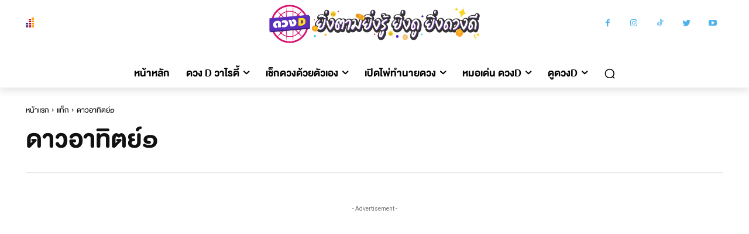

--- FILE ---
content_type: text/html; charset=UTF-8
request_url: https://doduangd.com/tag/%E0%B8%94%E0%B8%B2%E0%B8%A7%E0%B8%AD%E0%B8%B2%E0%B8%97%E0%B8%B4%E0%B8%95%E0%B8%A2%E0%B9%8C%E0%B9%91/
body_size: 63979
content:
<!doctype html >
<html lang="th">
<head><meta charset="UTF-8" /><script>if(navigator.userAgent.match(/MSIE|Internet Explorer/i)||navigator.userAgent.match(/Trident\/7\..*?rv:11/i)){var href=document.location.href;if(!href.match(/[?&]nowprocket/)){if(href.indexOf("?")==-1){if(href.indexOf("#")==-1){document.location.href=href+"?nowprocket=1"}else{document.location.href=href.replace("#","?nowprocket=1#")}}else{if(href.indexOf("#")==-1){document.location.href=href+"&nowprocket=1"}else{document.location.href=href.replace("#","&nowprocket=1#")}}}}</script><script>class RocketLazyLoadScripts{constructor(){this.v="1.2.3",this.triggerEvents=["keydown","mousedown","mousemove","touchmove","touchstart","touchend","wheel"],this.userEventHandler=this._triggerListener.bind(this),this.touchStartHandler=this._onTouchStart.bind(this),this.touchMoveHandler=this._onTouchMove.bind(this),this.touchEndHandler=this._onTouchEnd.bind(this),this.clickHandler=this._onClick.bind(this),this.interceptedClicks=[],window.addEventListener("pageshow",t=>{this.persisted=t.persisted}),window.addEventListener("DOMContentLoaded",()=>{this._preconnect3rdParties()}),this.delayedScripts={normal:[],async:[],defer:[]},this.trash=[],this.allJQueries=[]}_addUserInteractionListener(t){if(document.hidden){t._triggerListener();return}this.triggerEvents.forEach(e=>window.addEventListener(e,t.userEventHandler,{passive:!0})),window.addEventListener("touchstart",t.touchStartHandler,{passive:!0}),window.addEventListener("mousedown",t.touchStartHandler),document.addEventListener("visibilitychange",t.userEventHandler)}_removeUserInteractionListener(){this.triggerEvents.forEach(t=>window.removeEventListener(t,this.userEventHandler,{passive:!0})),document.removeEventListener("visibilitychange",this.userEventHandler)}_onTouchStart(t){"HTML"!==t.target.tagName&&(window.addEventListener("touchend",this.touchEndHandler),window.addEventListener("mouseup",this.touchEndHandler),window.addEventListener("touchmove",this.touchMoveHandler,{passive:!0}),window.addEventListener("mousemove",this.touchMoveHandler),t.target.addEventListener("click",this.clickHandler),this._renameDOMAttribute(t.target,"onclick","rocket-onclick"),this._pendingClickStarted())}_onTouchMove(t){window.removeEventListener("touchend",this.touchEndHandler),window.removeEventListener("mouseup",this.touchEndHandler),window.removeEventListener("touchmove",this.touchMoveHandler,{passive:!0}),window.removeEventListener("mousemove",this.touchMoveHandler),t.target.removeEventListener("click",this.clickHandler),this._renameDOMAttribute(t.target,"rocket-onclick","onclick"),this._pendingClickFinished()}_onTouchEnd(t){window.removeEventListener("touchend",this.touchEndHandler),window.removeEventListener("mouseup",this.touchEndHandler),window.removeEventListener("touchmove",this.touchMoveHandler,{passive:!0}),window.removeEventListener("mousemove",this.touchMoveHandler)}_onClick(t){t.target.removeEventListener("click",this.clickHandler),this._renameDOMAttribute(t.target,"rocket-onclick","onclick"),this.interceptedClicks.push(t),t.preventDefault(),t.stopPropagation(),t.stopImmediatePropagation(),this._pendingClickFinished()}_replayClicks(){window.removeEventListener("touchstart",this.touchStartHandler,{passive:!0}),window.removeEventListener("mousedown",this.touchStartHandler),this.interceptedClicks.forEach(t=>{t.target.dispatchEvent(new MouseEvent("click",{view:t.view,bubbles:!0,cancelable:!0}))})}_waitForPendingClicks(){return new Promise(t=>{this._isClickPending?this._pendingClickFinished=t:t()})}_pendingClickStarted(){this._isClickPending=!0}_pendingClickFinished(){this._isClickPending=!1}_renameDOMAttribute(t,e,r){t.hasAttribute&&t.hasAttribute(e)&&(event.target.setAttribute(r,event.target.getAttribute(e)),event.target.removeAttribute(e))}_triggerListener(){this._removeUserInteractionListener(this),"loading"===document.readyState?document.addEventListener("DOMContentLoaded",this._loadEverythingNow.bind(this)):this._loadEverythingNow()}_preconnect3rdParties(){let t=[];document.querySelectorAll("script[type=rocketlazyloadscript]").forEach(e=>{if(e.hasAttribute("src")){let r=new URL(e.src).origin;r!==location.origin&&t.push({src:r,crossOrigin:e.crossOrigin||"module"===e.getAttribute("data-rocket-type")})}}),t=[...new Map(t.map(t=>[JSON.stringify(t),t])).values()],this._batchInjectResourceHints(t,"preconnect")}async _loadEverythingNow(){this.lastBreath=Date.now(),this._delayEventListeners(this),this._delayJQueryReady(this),this._handleDocumentWrite(),this._registerAllDelayedScripts(),this._preloadAllScripts(),await this._loadScriptsFromList(this.delayedScripts.normal),await this._loadScriptsFromList(this.delayedScripts.defer),await this._loadScriptsFromList(this.delayedScripts.async);try{await this._triggerDOMContentLoaded(),await this._triggerWindowLoad()}catch(t){console.error(t)}window.dispatchEvent(new Event("rocket-allScriptsLoaded")),this._waitForPendingClicks().then(()=>{this._replayClicks()}),this._emptyTrash()}_registerAllDelayedScripts(){document.querySelectorAll("script[type=rocketlazyloadscript]").forEach(t=>{t.hasAttribute("data-rocket-src")?t.hasAttribute("async")&&!1!==t.async?this.delayedScripts.async.push(t):t.hasAttribute("defer")&&!1!==t.defer||"module"===t.getAttribute("data-rocket-type")?this.delayedScripts.defer.push(t):this.delayedScripts.normal.push(t):this.delayedScripts.normal.push(t)})}async _transformScript(t){return new Promise((await this._littleBreath(),navigator.userAgent.indexOf("Firefox/")>0||""===navigator.vendor)?e=>{let r=document.createElement("script");[...t.attributes].forEach(t=>{let e=t.nodeName;"type"!==e&&("data-rocket-type"===e&&(e="type"),"data-rocket-src"===e&&(e="src"),r.setAttribute(e,t.nodeValue))}),t.text&&(r.text=t.text),r.hasAttribute("src")?(r.addEventListener("load",e),r.addEventListener("error",e)):(r.text=t.text,e());try{t.parentNode.replaceChild(r,t)}catch(i){e()}}:async e=>{function r(){t.setAttribute("data-rocket-status","failed"),e()}try{let i=t.getAttribute("data-rocket-type"),n=t.getAttribute("data-rocket-src");t.text,i?(t.type=i,t.removeAttribute("data-rocket-type")):t.removeAttribute("type"),t.addEventListener("load",function r(){t.setAttribute("data-rocket-status","executed"),e()}),t.addEventListener("error",r),n?(t.removeAttribute("data-rocket-src"),t.src=n):t.src="data:text/javascript;base64,"+window.btoa(unescape(encodeURIComponent(t.text)))}catch(s){r()}})}async _loadScriptsFromList(t){let e=t.shift();return e&&e.isConnected?(await this._transformScript(e),this._loadScriptsFromList(t)):Promise.resolve()}_preloadAllScripts(){this._batchInjectResourceHints([...this.delayedScripts.normal,...this.delayedScripts.defer,...this.delayedScripts.async],"preload")}_batchInjectResourceHints(t,e){var r=document.createDocumentFragment();t.forEach(t=>{let i=t.getAttribute&&t.getAttribute("data-rocket-src")||t.src;if(i){let n=document.createElement("link");n.href=i,n.rel=e,"preconnect"!==e&&(n.as="script"),t.getAttribute&&"module"===t.getAttribute("data-rocket-type")&&(n.crossOrigin=!0),t.crossOrigin&&(n.crossOrigin=t.crossOrigin),t.integrity&&(n.integrity=t.integrity),r.appendChild(n),this.trash.push(n)}}),document.head.appendChild(r)}_delayEventListeners(t){let e={};function r(t,r){!function t(r){!e[r]&&(e[r]={originalFunctions:{add:r.addEventListener,remove:r.removeEventListener},eventsToRewrite:[]},r.addEventListener=function(){arguments[0]=i(arguments[0]),e[r].originalFunctions.add.apply(r,arguments)},r.removeEventListener=function(){arguments[0]=i(arguments[0]),e[r].originalFunctions.remove.apply(r,arguments)});function i(t){return e[r].eventsToRewrite.indexOf(t)>=0?"rocket-"+t:t}}(t),e[t].eventsToRewrite.push(r)}function i(t,e){let r=t[e];Object.defineProperty(t,e,{get:()=>r||function(){},set(i){t["rocket"+e]=r=i}})}r(document,"DOMContentLoaded"),r(window,"DOMContentLoaded"),r(window,"load"),r(window,"pageshow"),r(document,"readystatechange"),i(document,"onreadystatechange"),i(window,"onload"),i(window,"onpageshow")}_delayJQueryReady(t){let e;function r(r){if(r&&r.fn&&!t.allJQueries.includes(r)){r.fn.ready=r.fn.init.prototype.ready=function(e){return t.domReadyFired?e.bind(document)(r):document.addEventListener("rocket-DOMContentLoaded",()=>e.bind(document)(r)),r([])};let i=r.fn.on;r.fn.on=r.fn.init.prototype.on=function(){if(this[0]===window){function t(t){return t.split(" ").map(t=>"load"===t||0===t.indexOf("load.")?"rocket-jquery-load":t).join(" ")}"string"==typeof arguments[0]||arguments[0]instanceof String?arguments[0]=t(arguments[0]):"object"==typeof arguments[0]&&Object.keys(arguments[0]).forEach(e=>{let r=arguments[0][e];delete arguments[0][e],arguments[0][t(e)]=r})}return i.apply(this,arguments),this},t.allJQueries.push(r)}e=r}r(window.jQuery),Object.defineProperty(window,"jQuery",{get:()=>e,set(t){r(t)}})}async _triggerDOMContentLoaded(){this.domReadyFired=!0,await this._littleBreath(),document.dispatchEvent(new Event("rocket-DOMContentLoaded")),await this._littleBreath(),window.dispatchEvent(new Event("rocket-DOMContentLoaded")),await this._littleBreath(),document.dispatchEvent(new Event("rocket-readystatechange")),await this._littleBreath(),document.rocketonreadystatechange&&document.rocketonreadystatechange()}async _triggerWindowLoad(){await this._littleBreath(),window.dispatchEvent(new Event("rocket-load")),await this._littleBreath(),window.rocketonload&&window.rocketonload(),await this._littleBreath(),this.allJQueries.forEach(t=>t(window).trigger("rocket-jquery-load")),await this._littleBreath();let t=new Event("rocket-pageshow");t.persisted=this.persisted,window.dispatchEvent(t),await this._littleBreath(),window.rocketonpageshow&&window.rocketonpageshow({persisted:this.persisted})}_handleDocumentWrite(){let t=new Map;document.write=document.writeln=function(e){let r=document.currentScript;r||console.error("WPRocket unable to document.write this: "+e);let i=document.createRange(),n=r.parentElement,s=t.get(r);void 0===s&&(s=r.nextSibling,t.set(r,s));let a=document.createDocumentFragment();i.setStart(a,0),a.appendChild(i.createContextualFragment(e)),n.insertBefore(a,s)}}async _littleBreath(){Date.now()-this.lastBreath>45&&(await this._requestAnimFrame(),this.lastBreath=Date.now())}async _requestAnimFrame(){return document.hidden?new Promise(t=>setTimeout(t)):new Promise(t=>requestAnimationFrame(t))}_emptyTrash(){this.trash.forEach(t=>t.remove())}static run(){let t=new RocketLazyLoadScripts;t._addUserInteractionListener(t)}}RocketLazyLoadScripts.run();</script>
    
    <title>ดาวอาทิตย์๑ Archives - doduangd</title>
<link rel="preload" as="font" href="https://doduangd.com/wp-content/themes/Newspaper/images/icons/newspaper.woff" crossorigin>
<link rel="preload" as="font" href="https://doduangd.com/wp-content/uploads/2022/06/7850duangd-font.woff" crossorigin>
<link rel="preload" as="font" href="https://doduangd.com/wp-content/uploads/2022/06/6520Thin-2.woff" crossorigin>
    <meta name="viewport" content="width=device-width, initial-scale=1.0">
    <link rel="pingback" href="https://doduangd.com/xmlrpc.php" />
    		<style type="text/css">
					.heateor_sss_button_instagram span.heateor_sss_svg,a.heateor_sss_instagram span.heateor_sss_svg{background:radial-gradient(circle at 30% 107%,#fdf497 0,#fdf497 5%,#fd5949 45%,#d6249f 60%,#285aeb 90%)}
											.heateor_sss_horizontal_sharing .heateor_sss_svg,.heateor_sss_standard_follow_icons_container .heateor_sss_svg{
							color: #fff;
						border-width: 0px;
			border-style: solid;
			border-color: transparent;
		}
					.heateor_sss_horizontal_sharing .heateorSssTCBackground{
				color:#666;
			}
					.heateor_sss_horizontal_sharing span.heateor_sss_svg:hover,.heateor_sss_standard_follow_icons_container span.heateor_sss_svg:hover{
						border-color: transparent;
		}
		.heateor_sss_vertical_sharing span.heateor_sss_svg,.heateor_sss_floating_follow_icons_container span.heateor_sss_svg{
							color: #fff;
						border-width: 0px;
			border-style: solid;
			border-color: transparent;
		}
				.heateor_sss_vertical_sharing .heateorSssTCBackground{
			color:#666;
		}
						.heateor_sss_vertical_sharing span.heateor_sss_svg:hover,.heateor_sss_floating_follow_icons_container span.heateor_sss_svg:hover{
						border-color: transparent;
		}
		@media screen and (max-width:783px) {.heateor_sss_vertical_sharing{display:none!important}}		</style>
		<meta name='robots' content='index, follow, max-image-preview:large, max-snippet:-1, max-video-preview:-1' />

	<!-- This site is optimized with the Yoast SEO plugin v20.8 - https://yoast.com/wordpress/plugins/seo/ -->
	<link rel="canonical" href="https://doduangd.com/tag/ดาวอาทิตย์๑/" />
	<meta property="og:locale" content="th_TH" />
	<meta property="og:type" content="article" />
	<meta property="og:title" content="ดาวอาทิตย์๑ Archives - doduangd" />
	<meta property="og:url" content="https://doduangd.com/tag/ดาวอาทิตย์๑/" />
	<meta property="og:site_name" content="doduangd" />
	<meta name="twitter:card" content="summary_large_image" />
	<script type="application/ld+json" class="yoast-schema-graph">{"@context":"https://schema.org","@graph":[{"@type":"CollectionPage","@id":"https://doduangd.com/tag/%e0%b8%94%e0%b8%b2%e0%b8%a7%e0%b8%ad%e0%b8%b2%e0%b8%97%e0%b8%b4%e0%b8%95%e0%b8%a2%e0%b9%8c%e0%b9%91/","url":"https://doduangd.com/tag/%e0%b8%94%e0%b8%b2%e0%b8%a7%e0%b8%ad%e0%b8%b2%e0%b8%97%e0%b8%b4%e0%b8%95%e0%b8%a2%e0%b9%8c%e0%b9%91/","name":"ดาวอาทิตย์๑ Archives - doduangd","isPartOf":{"@id":"https://doduangd.com/#website"},"breadcrumb":{"@id":"https://doduangd.com/tag/%e0%b8%94%e0%b8%b2%e0%b8%a7%e0%b8%ad%e0%b8%b2%e0%b8%97%e0%b8%b4%e0%b8%95%e0%b8%a2%e0%b9%8c%e0%b9%91/#breadcrumb"},"inLanguage":"th"},{"@type":"BreadcrumbList","@id":"https://doduangd.com/tag/%e0%b8%94%e0%b8%b2%e0%b8%a7%e0%b8%ad%e0%b8%b2%e0%b8%97%e0%b8%b4%e0%b8%95%e0%b8%a2%e0%b9%8c%e0%b9%91/#breadcrumb","itemListElement":[{"@type":"ListItem","position":1,"name":"Home","item":"https://doduangd.com/"},{"@type":"ListItem","position":2,"name":"ดาวอาทิตย์๑"}]},{"@type":"WebSite","@id":"https://doduangd.com/#website","url":"https://doduangd.com/","name":"doduangd","description":"ดูดวง ข่าวโหรดวง วันมงคล ดูดวงทั่วไป ดูดวงรายวัน ดูดวงรายสัปดาห์ ดูดวงรายเดือน ดูดวงรายปี ดูดวงไพ่ยิบซี ทำนายรัก การเงิน การงาน/การเรียน สุขภาพ ดูดวงความรัก ดูดวงความรัก 12 ราศี ดูดวงความรักรายเดือน ฤกษ์แต่งงาน หมอดู ซินแสหมิง หมอแอ้ หมอป๊อปโกะ พี่หมอปุ่น หมอแก้ว ดูดวงอื่นๆ กราฟชีวิต ทำนายฝัน เบอร์โทร บัตรประชาชน ทะเบียนรถ เซียมซี ดูดวงพรหมชาติ","potentialAction":[{"@type":"SearchAction","target":{"@type":"EntryPoint","urlTemplate":"https://doduangd.com/?s={search_term_string}"},"query-input":"required name=search_term_string"}],"inLanguage":"th"}]}</script>
	<!-- / Yoast SEO plugin. -->


<link rel='dns-prefetch' href='//fonts.googleapis.com' />
<link rel='dns-prefetch' href='//maxcdn.bootstrapcdn.com' />
<link rel='dns-prefetch' href='//use.fontawesome.com' />
<link rel='dns-prefetch' href='//doduangd.com' />
<link rel="alternate" type="application/rss+xml" title="doduangd &raquo; ฟีด" href="https://doduangd.com/feed/" />
<link rel="alternate" type="application/rss+xml" title="doduangd &raquo; ดาวอาทิตย์๑ ฟีดป้ายกำกับ" href="https://doduangd.com/tag/%e0%b8%94%e0%b8%b2%e0%b8%a7%e0%b8%ad%e0%b8%b2%e0%b8%97%e0%b8%b4%e0%b8%95%e0%b8%a2%e0%b9%8c%e0%b9%91/feed/" />
<style type="text/css">
img.wp-smiley,
img.emoji {
	display: inline !important;
	border: none !important;
	box-shadow: none !important;
	height: 1em !important;
	width: 1em !important;
	margin: 0 0.07em !important;
	vertical-align: -0.1em !important;
	background: none !important;
	padding: 0 !important;
}
</style>
	<link rel='stylesheet' id='wp-block-library-css' href='https://doduangd.com/wp-includes/css/dist/block-library/style.min.css?ver=6.2.8' type='text/css' media='all' />
<link rel='stylesheet' id='quads-style-css-css' href='https://doduangd.com/wp-content/plugins/quick-adsense-reloaded/includes/gutenberg/dist/blocks.style.build.css?ver=2.0.71' type='text/css' media='all' />
<link data-minify="1" rel='stylesheet' id='embedpress_blocks-cgb-style-css-css' href='https://doduangd.com/wp-content/cache/min/1/wp-content/plugins/embedpress/Gutenberg/dist/blocks.style.build.css?ver=1768066605' type='text/css' media='all' />
<link rel='stylesheet' id='classic-theme-styles-css' href='https://doduangd.com/wp-includes/css/classic-themes.min.css?ver=6.2.8' type='text/css' media='all' />
<style id='global-styles-inline-css' type='text/css'>
body{--wp--preset--color--black: #000000;--wp--preset--color--cyan-bluish-gray: #abb8c3;--wp--preset--color--white: #ffffff;--wp--preset--color--pale-pink: #f78da7;--wp--preset--color--vivid-red: #cf2e2e;--wp--preset--color--luminous-vivid-orange: #ff6900;--wp--preset--color--luminous-vivid-amber: #fcb900;--wp--preset--color--light-green-cyan: #7bdcb5;--wp--preset--color--vivid-green-cyan: #00d084;--wp--preset--color--pale-cyan-blue: #8ed1fc;--wp--preset--color--vivid-cyan-blue: #0693e3;--wp--preset--color--vivid-purple: #9b51e0;--wp--preset--gradient--vivid-cyan-blue-to-vivid-purple: linear-gradient(135deg,rgba(6,147,227,1) 0%,rgb(155,81,224) 100%);--wp--preset--gradient--light-green-cyan-to-vivid-green-cyan: linear-gradient(135deg,rgb(122,220,180) 0%,rgb(0,208,130) 100%);--wp--preset--gradient--luminous-vivid-amber-to-luminous-vivid-orange: linear-gradient(135deg,rgba(252,185,0,1) 0%,rgba(255,105,0,1) 100%);--wp--preset--gradient--luminous-vivid-orange-to-vivid-red: linear-gradient(135deg,rgba(255,105,0,1) 0%,rgb(207,46,46) 100%);--wp--preset--gradient--very-light-gray-to-cyan-bluish-gray: linear-gradient(135deg,rgb(238,238,238) 0%,rgb(169,184,195) 100%);--wp--preset--gradient--cool-to-warm-spectrum: linear-gradient(135deg,rgb(74,234,220) 0%,rgb(151,120,209) 20%,rgb(207,42,186) 40%,rgb(238,44,130) 60%,rgb(251,105,98) 80%,rgb(254,248,76) 100%);--wp--preset--gradient--blush-light-purple: linear-gradient(135deg,rgb(255,206,236) 0%,rgb(152,150,240) 100%);--wp--preset--gradient--blush-bordeaux: linear-gradient(135deg,rgb(254,205,165) 0%,rgb(254,45,45) 50%,rgb(107,0,62) 100%);--wp--preset--gradient--luminous-dusk: linear-gradient(135deg,rgb(255,203,112) 0%,rgb(199,81,192) 50%,rgb(65,88,208) 100%);--wp--preset--gradient--pale-ocean: linear-gradient(135deg,rgb(255,245,203) 0%,rgb(182,227,212) 50%,rgb(51,167,181) 100%);--wp--preset--gradient--electric-grass: linear-gradient(135deg,rgb(202,248,128) 0%,rgb(113,206,126) 100%);--wp--preset--gradient--midnight: linear-gradient(135deg,rgb(2,3,129) 0%,rgb(40,116,252) 100%);--wp--preset--duotone--dark-grayscale: url('#wp-duotone-dark-grayscale');--wp--preset--duotone--grayscale: url('#wp-duotone-grayscale');--wp--preset--duotone--purple-yellow: url('#wp-duotone-purple-yellow');--wp--preset--duotone--blue-red: url('#wp-duotone-blue-red');--wp--preset--duotone--midnight: url('#wp-duotone-midnight');--wp--preset--duotone--magenta-yellow: url('#wp-duotone-magenta-yellow');--wp--preset--duotone--purple-green: url('#wp-duotone-purple-green');--wp--preset--duotone--blue-orange: url('#wp-duotone-blue-orange');--wp--preset--font-size--small: 11px;--wp--preset--font-size--medium: 20px;--wp--preset--font-size--large: 32px;--wp--preset--font-size--x-large: 42px;--wp--preset--font-size--regular: 15px;--wp--preset--font-size--larger: 50px;--wp--preset--spacing--20: 0.44rem;--wp--preset--spacing--30: 0.67rem;--wp--preset--spacing--40: 1rem;--wp--preset--spacing--50: 1.5rem;--wp--preset--spacing--60: 2.25rem;--wp--preset--spacing--70: 3.38rem;--wp--preset--spacing--80: 5.06rem;--wp--preset--shadow--natural: 6px 6px 9px rgba(0, 0, 0, 0.2);--wp--preset--shadow--deep: 12px 12px 50px rgba(0, 0, 0, 0.4);--wp--preset--shadow--sharp: 6px 6px 0px rgba(0, 0, 0, 0.2);--wp--preset--shadow--outlined: 6px 6px 0px -3px rgba(255, 255, 255, 1), 6px 6px rgba(0, 0, 0, 1);--wp--preset--shadow--crisp: 6px 6px 0px rgba(0, 0, 0, 1);}:where(.is-layout-flex){gap: 0.5em;}body .is-layout-flow > .alignleft{float: left;margin-inline-start: 0;margin-inline-end: 2em;}body .is-layout-flow > .alignright{float: right;margin-inline-start: 2em;margin-inline-end: 0;}body .is-layout-flow > .aligncenter{margin-left: auto !important;margin-right: auto !important;}body .is-layout-constrained > .alignleft{float: left;margin-inline-start: 0;margin-inline-end: 2em;}body .is-layout-constrained > .alignright{float: right;margin-inline-start: 2em;margin-inline-end: 0;}body .is-layout-constrained > .aligncenter{margin-left: auto !important;margin-right: auto !important;}body .is-layout-constrained > :where(:not(.alignleft):not(.alignright):not(.alignfull)){max-width: var(--wp--style--global--content-size);margin-left: auto !important;margin-right: auto !important;}body .is-layout-constrained > .alignwide{max-width: var(--wp--style--global--wide-size);}body .is-layout-flex{display: flex;}body .is-layout-flex{flex-wrap: wrap;align-items: center;}body .is-layout-flex > *{margin: 0;}:where(.wp-block-columns.is-layout-flex){gap: 2em;}.has-black-color{color: var(--wp--preset--color--black) !important;}.has-cyan-bluish-gray-color{color: var(--wp--preset--color--cyan-bluish-gray) !important;}.has-white-color{color: var(--wp--preset--color--white) !important;}.has-pale-pink-color{color: var(--wp--preset--color--pale-pink) !important;}.has-vivid-red-color{color: var(--wp--preset--color--vivid-red) !important;}.has-luminous-vivid-orange-color{color: var(--wp--preset--color--luminous-vivid-orange) !important;}.has-luminous-vivid-amber-color{color: var(--wp--preset--color--luminous-vivid-amber) !important;}.has-light-green-cyan-color{color: var(--wp--preset--color--light-green-cyan) !important;}.has-vivid-green-cyan-color{color: var(--wp--preset--color--vivid-green-cyan) !important;}.has-pale-cyan-blue-color{color: var(--wp--preset--color--pale-cyan-blue) !important;}.has-vivid-cyan-blue-color{color: var(--wp--preset--color--vivid-cyan-blue) !important;}.has-vivid-purple-color{color: var(--wp--preset--color--vivid-purple) !important;}.has-black-background-color{background-color: var(--wp--preset--color--black) !important;}.has-cyan-bluish-gray-background-color{background-color: var(--wp--preset--color--cyan-bluish-gray) !important;}.has-white-background-color{background-color: var(--wp--preset--color--white) !important;}.has-pale-pink-background-color{background-color: var(--wp--preset--color--pale-pink) !important;}.has-vivid-red-background-color{background-color: var(--wp--preset--color--vivid-red) !important;}.has-luminous-vivid-orange-background-color{background-color: var(--wp--preset--color--luminous-vivid-orange) !important;}.has-luminous-vivid-amber-background-color{background-color: var(--wp--preset--color--luminous-vivid-amber) !important;}.has-light-green-cyan-background-color{background-color: var(--wp--preset--color--light-green-cyan) !important;}.has-vivid-green-cyan-background-color{background-color: var(--wp--preset--color--vivid-green-cyan) !important;}.has-pale-cyan-blue-background-color{background-color: var(--wp--preset--color--pale-cyan-blue) !important;}.has-vivid-cyan-blue-background-color{background-color: var(--wp--preset--color--vivid-cyan-blue) !important;}.has-vivid-purple-background-color{background-color: var(--wp--preset--color--vivid-purple) !important;}.has-black-border-color{border-color: var(--wp--preset--color--black) !important;}.has-cyan-bluish-gray-border-color{border-color: var(--wp--preset--color--cyan-bluish-gray) !important;}.has-white-border-color{border-color: var(--wp--preset--color--white) !important;}.has-pale-pink-border-color{border-color: var(--wp--preset--color--pale-pink) !important;}.has-vivid-red-border-color{border-color: var(--wp--preset--color--vivid-red) !important;}.has-luminous-vivid-orange-border-color{border-color: var(--wp--preset--color--luminous-vivid-orange) !important;}.has-luminous-vivid-amber-border-color{border-color: var(--wp--preset--color--luminous-vivid-amber) !important;}.has-light-green-cyan-border-color{border-color: var(--wp--preset--color--light-green-cyan) !important;}.has-vivid-green-cyan-border-color{border-color: var(--wp--preset--color--vivid-green-cyan) !important;}.has-pale-cyan-blue-border-color{border-color: var(--wp--preset--color--pale-cyan-blue) !important;}.has-vivid-cyan-blue-border-color{border-color: var(--wp--preset--color--vivid-cyan-blue) !important;}.has-vivid-purple-border-color{border-color: var(--wp--preset--color--vivid-purple) !important;}.has-vivid-cyan-blue-to-vivid-purple-gradient-background{background: var(--wp--preset--gradient--vivid-cyan-blue-to-vivid-purple) !important;}.has-light-green-cyan-to-vivid-green-cyan-gradient-background{background: var(--wp--preset--gradient--light-green-cyan-to-vivid-green-cyan) !important;}.has-luminous-vivid-amber-to-luminous-vivid-orange-gradient-background{background: var(--wp--preset--gradient--luminous-vivid-amber-to-luminous-vivid-orange) !important;}.has-luminous-vivid-orange-to-vivid-red-gradient-background{background: var(--wp--preset--gradient--luminous-vivid-orange-to-vivid-red) !important;}.has-very-light-gray-to-cyan-bluish-gray-gradient-background{background: var(--wp--preset--gradient--very-light-gray-to-cyan-bluish-gray) !important;}.has-cool-to-warm-spectrum-gradient-background{background: var(--wp--preset--gradient--cool-to-warm-spectrum) !important;}.has-blush-light-purple-gradient-background{background: var(--wp--preset--gradient--blush-light-purple) !important;}.has-blush-bordeaux-gradient-background{background: var(--wp--preset--gradient--blush-bordeaux) !important;}.has-luminous-dusk-gradient-background{background: var(--wp--preset--gradient--luminous-dusk) !important;}.has-pale-ocean-gradient-background{background: var(--wp--preset--gradient--pale-ocean) !important;}.has-electric-grass-gradient-background{background: var(--wp--preset--gradient--electric-grass) !important;}.has-midnight-gradient-background{background: var(--wp--preset--gradient--midnight) !important;}.has-small-font-size{font-size: var(--wp--preset--font-size--small) !important;}.has-medium-font-size{font-size: var(--wp--preset--font-size--medium) !important;}.has-large-font-size{font-size: var(--wp--preset--font-size--large) !important;}.has-x-large-font-size{font-size: var(--wp--preset--font-size--x-large) !important;}
.wp-block-navigation a:where(:not(.wp-element-button)){color: inherit;}
:where(.wp-block-columns.is-layout-flex){gap: 2em;}
.wp-block-pullquote{font-size: 1.5em;line-height: 1.6;}
</style>
<link data-minify="1" rel='stylesheet' id='embedpress-css' href='https://doduangd.com/wp-content/cache/min/1/wp-content/plugins/embedpress/assets/css/embedpress.css?ver=1768066605' type='text/css' media='all' />
<link rel='stylesheet' id='wpccp-css' href='https://doduangd.com/wp-content/plugins/wp-content-copy-protection/assets/css/style.min.css?ver=1661931340' type='text/css' media='all' />
<link data-minify="1" rel='stylesheet' id='td-plugin-multi-purpose-css' href='https://doduangd.com/wp-content/cache/min/1/wp-content/plugins/td-composer/td-multi-purpose/style.css?ver=1768066605' type='text/css' media='all' />
<link rel='stylesheet' id='google-fonts-style-css' href='https://fonts.googleapis.com/css?family=Open+Sans%3A400%2C600%2C700%7CRoboto%3A400%2C500%2C700%7CPoppins%3A400%2C600%2C500%7CCrimson+Pro%3A400&#038;display=swap&#038;ver=12.4' type='text/css' media='all' />
<link rel='stylesheet' id='cff-css' href='https://doduangd.com/wp-content/plugins/custom-facebook-feed/assets/css/cff-style.min.css?ver=4.1.8' type='text/css' media='all' />
<link data-minify="1" rel='stylesheet' id='sb-font-awesome-css' href='https://doduangd.com/wp-content/cache/min/1/font-awesome/4.7.0/css/font-awesome.min.css?ver=1768066605' type='text/css' media='all' />
<link rel='stylesheet' id='designil-pdpa-public-css' href='https://doduangd.com/wp-content/plugins/designil-pdpa/public/assets/css/designil-pdpa-public.min.css?ver=2.2.9' type='text/css' media='all' />
<link rel='stylesheet' id='designil-pdpa-style-css' href='https://doduangd.com/wp-content/designil-pdpa/designil-pdpa-style.min.css?ver=6.2.8' type='text/css' media='all' />
<link data-minify="1" rel='stylesheet' id='heateor_sss_frontend_css-css' href='https://doduangd.com/wp-content/cache/min/1/wp-content/plugins/sassy-social-share/public/css/sassy-social-share-public.css?ver=1768066605' type='text/css' media='all' />
<link data-minify="1" rel='stylesheet' id='font-awesome-official-css' href='https://doduangd.com/wp-content/cache/min/1/releases/v6.1.1/css/all.css?ver=1768066605' type='text/css' media='all' crossorigin="anonymous" />
<link data-minify="1" rel='stylesheet' id='dashicons-css' href='https://doduangd.com/wp-content/cache/min/1/wp-includes/css/dashicons.min.css?ver=1768066605' type='text/css' media='all' />
<link data-minify="1" rel='stylesheet' id='tds-front-css' href='https://doduangd.com/wp-content/cache/min/1/wp-content/plugins/td-subscription/assets/css/tds-front.css?ver=1768066605' type='text/css' media='all' />
<link data-minify="1" rel='stylesheet' id='td-theme-css' href='https://doduangd.com/wp-content/cache/min/1/wp-content/themes/Newspaper/style.css?ver=1768066605' type='text/css' media='all' />
<style id='td-theme-inline-css' type='text/css'>
    
        @media (max-width: 767px) {
            .td-header-desktop-wrap {
                display: none;
            }
        }
        @media (min-width: 767px) {
            .td-header-mobile-wrap {
                display: none;
            }
        }
    
	
</style>
<link data-minify="1" rel='stylesheet' id='td-legacy-framework-front-style-css' href='https://doduangd.com/wp-content/cache/min/1/wp-content/plugins/td-composer/legacy/Newspaper/assets/css/td_legacy_main.css?ver=1768066605' type='text/css' media='all' />
<link data-minify="1" rel='stylesheet' id='tdb_style_cloud_templates_front-css' href='https://doduangd.com/wp-content/cache/min/1/wp-content/plugins/td-cloud-library/assets/css/tdb_main.css?ver=1768066605' type='text/css' media='all' />
<link data-minify="1" rel='stylesheet' id='font-awesome-official-v4shim-css' href='https://doduangd.com/wp-content/cache/min/1/releases/v6.1.1/css/v4-shims.css?ver=1768066605' type='text/css' media='all' crossorigin="anonymous" />
<!--n2css--><script type='text/javascript' src='https://doduangd.com/wp-includes/js/jquery/jquery.min.js?ver=3.6.4' id='jquery-core-js'></script>
<script type='text/javascript' src='https://doduangd.com/wp-includes/js/jquery/jquery-migrate.min.js?ver=3.4.0' id='jquery-migrate-js'></script>
<script type="rocketlazyloadscript" data-minify="1" data-rocket-type='text/javascript' data-rocket-src='https://doduangd.com/wp-content/cache/min/1/wp-content/plugins/wp-quads-pro/assets/js/ads.js?ver=1768066605' id='quads-ad-ga-js'></script>
<link rel="https://api.w.org/" href="https://doduangd.com/wp-json/" /><link rel="alternate" type="application/json" href="https://doduangd.com/wp-json/wp/v2/tags/2474" /><link rel="EditURI" type="application/rsd+xml" title="RSD" href="https://doduangd.com/xmlrpc.php?rsd" />
<link rel="wlwmanifest" type="application/wlwmanifest+xml" href="https://doduangd.com/wp-includes/wlwmanifest.xml" />
<meta name="generator" content="WordPress 6.2.8" />
<!-- Global site tag (gtag.js) - Google Analytics -->
<script async src="https://www.googletagmanager.com/gtag/js?id=UA-186278377-1"></script>
<script>
  window.dataLayer = window.dataLayer || [];
  function gtag(){dataLayer.push(arguments);}
  gtag('js', new Date());
  gtag('config', 'UA-186278377-1');
</script>
<script type="rocketlazyloadscript" data-rocket-type="text/javascript" data-rocket-src="https://code.th.giraff.io/data/widget-doduangdcom.js" async></script>


<!-- Global site tag (gtag.js) - Google Analytics -->
<script async src="https://www.googletagmanager.com/gtag/js?id=UA-186278377-2"></script>
<script>
  window.dataLayer = window.dataLayer || [];
  function gtag(){dataLayer.push(arguments);}
  gtag('js', new Date());
  gtag('config', 'UA-186278377-2');
</script>
<script src="//pagead2.googlesyndication.com/pagead/js/adsbygoogle.js"></script><script type="rocketlazyloadscript" data-rocket-type='text/javascript'>document.cookie = 'quads_browser_width='+screen.width;</script><!--[if lt IE 9]><script src="https://cdnjs.cloudflare.com/ajax/libs/html5shiv/3.7.3/html5shiv.js"></script><![endif]-->
        <script type="rocketlazyloadscript">
        window.tdb_global_vars = {"wpRestUrl":"https:\/\/doduangd.com\/wp-json\/","permalinkStructure":"\/%year%\/%monthnum%\/%day%\/%postname%\/"};
        window.tdb_p_autoload_vars = {"isAjax":false,"isAdminBarShowing":false,"autoloadScrollPercent":50};
    </script>
    
    <style id="tdb-global-colors">
        :root {--accent-color: #fff;}
    </style>
	

<!-- JS generated by theme -->

<script type="rocketlazyloadscript">
    
    

	    var tdBlocksArray = []; //here we store all the items for the current page

	    //td_block class - each ajax block uses a object of this class for requests
	    function tdBlock() {
		    this.id = '';
		    this.block_type = 1; //block type id (1-234 etc)
		    this.atts = '';
		    this.td_column_number = '';
		    this.td_current_page = 1; //
		    this.post_count = 0; //from wp
		    this.found_posts = 0; //from wp
		    this.max_num_pages = 0; //from wp
		    this.td_filter_value = ''; //current live filter value
		    this.is_ajax_running = false;
		    this.td_user_action = ''; // load more or infinite loader (used by the animation)
		    this.header_color = '';
		    this.ajax_pagination_infinite_stop = ''; //show load more at page x
	    }


        // td_js_generator - mini detector
        (function(){
            var htmlTag = document.getElementsByTagName("html")[0];

	        if ( navigator.userAgent.indexOf("MSIE 10.0") > -1 ) {
                htmlTag.className += ' ie10';
            }

            if ( !!navigator.userAgent.match(/Trident.*rv\:11\./) ) {
                htmlTag.className += ' ie11';
            }

	        if ( navigator.userAgent.indexOf("Edge") > -1 ) {
                htmlTag.className += ' ieEdge';
            }

            if ( /(iPad|iPhone|iPod)/g.test(navigator.userAgent) ) {
                htmlTag.className += ' td-md-is-ios';
            }

            var user_agent = navigator.userAgent.toLowerCase();
            if ( user_agent.indexOf("android") > -1 ) {
                htmlTag.className += ' td-md-is-android';
            }

            if ( -1 !== navigator.userAgent.indexOf('Mac OS X')  ) {
                htmlTag.className += ' td-md-is-os-x';
            }

            if ( /chrom(e|ium)/.test(navigator.userAgent.toLowerCase()) ) {
               htmlTag.className += ' td-md-is-chrome';
            }

            if ( -1 !== navigator.userAgent.indexOf('Firefox') ) {
                htmlTag.className += ' td-md-is-firefox';
            }

            if ( -1 !== navigator.userAgent.indexOf('Safari') && -1 === navigator.userAgent.indexOf('Chrome') ) {
                htmlTag.className += ' td-md-is-safari';
            }

            if( -1 !== navigator.userAgent.indexOf('IEMobile') ){
                htmlTag.className += ' td-md-is-iemobile';
            }

        })();




        var tdLocalCache = {};

        ( function () {
            "use strict";

            tdLocalCache = {
                data: {},
                remove: function (resource_id) {
                    delete tdLocalCache.data[resource_id];
                },
                exist: function (resource_id) {
                    return tdLocalCache.data.hasOwnProperty(resource_id) && tdLocalCache.data[resource_id] !== null;
                },
                get: function (resource_id) {
                    return tdLocalCache.data[resource_id];
                },
                set: function (resource_id, cachedData) {
                    tdLocalCache.remove(resource_id);
                    tdLocalCache.data[resource_id] = cachedData;
                }
            };
        })();

    
    
var td_viewport_interval_list=[{"limitBottom":767,"sidebarWidth":228},{"limitBottom":1018,"sidebarWidth":300},{"limitBottom":1140,"sidebarWidth":324}];
var td_animation_stack_effect="type0";
var tds_animation_stack=true;
var td_animation_stack_specific_selectors=".entry-thumb, img, .td-lazy-img";
var td_animation_stack_general_selectors=".td-animation-stack img, .td-animation-stack .entry-thumb, .post img, .td-animation-stack .td-lazy-img";
var tds_general_modal_image="yes";
var tdc_is_installed="yes";
var td_ajax_url="https:\/\/doduangd.com\/wp-admin\/admin-ajax.php?td_theme_name=Newspaper&v=12.4";
var td_get_template_directory_uri="https:\/\/doduangd.com\/wp-content\/plugins\/td-composer\/legacy\/common";
var tds_snap_menu="";
var tds_logo_on_sticky="";
var tds_header_style="";
var td_please_wait="\u0e01\u0e23\u0e38\u0e13\u0e32\u0e23\u0e2d\u0e2a\u0e31\u0e01\u0e04\u0e23\u0e39\u0e48\u2026";
var td_email_user_pass_incorrect="\u0e1c\u0e39\u0e49\u0e43\u0e0a\u0e49\u0e2b\u0e23\u0e37\u0e2d\u0e23\u0e2b\u0e31\u0e2a\u0e1c\u0e48\u0e32\u0e19\u0e44\u0e21\u0e48\u0e16\u0e39\u0e01\u0e15\u0e49\u0e2d\u0e07!";
var td_email_user_incorrect="\u0e2d\u0e35\u0e40\u0e21\u0e25\u0e4c\u0e2b\u0e23\u0e37\u0e2d\u0e0a\u0e37\u0e48\u0e2d\u0e1c\u0e39\u0e49\u0e43\u0e0a\u0e49\u0e44\u0e21\u0e48\u0e16\u0e39\u0e01\u0e15\u0e49\u0e2d\u0e07!";
var td_email_incorrect="\u0e2d\u0e35\u0e40\u0e21\u0e25\u0e4c\u0e44\u0e21\u0e48\u0e16\u0e39\u0e01\u0e15\u0e49\u0e2d\u0e07!";
var td_user_incorrect="\u0e0a\u0e37\u0e48\u0e2d\u0e1c\u0e39\u0e49\u0e43\u0e0a\u0e49\u0e44\u0e21\u0e48\u0e16\u0e39\u0e01\u0e15\u0e49\u0e2d\u0e07!";
var td_email_user_empty="\u0e2d\u0e35\u0e40\u0e21\u0e25\u0e2b\u0e23\u0e37\u0e2d\u0e0a\u0e37\u0e48\u0e2d\u0e1c\u0e39\u0e49\u0e43\u0e0a\u0e49\u0e27\u0e48\u0e32\u0e07\u0e40\u0e1b\u0e25\u0e48\u0e32!";
var td_pass_empty="\u0e1c\u0e48\u0e32\u0e19\u0e40\u0e1b\u0e25\u0e48\u0e32!";
var td_pass_pattern_incorrect="\u0e23\u0e39\u0e1b\u0e41\u0e1a\u0e1a\u0e01\u0e32\u0e23\u0e1c\u0e48\u0e32\u0e19\u0e44\u0e21\u0e48\u0e16\u0e39\u0e01\u0e15\u0e49\u0e2d\u0e07!";
var td_retype_pass_incorrect="Retyped Pass incorrect!";
var tds_more_articles_on_post_enable="";
var tds_more_articles_on_post_time_to_wait="";
var tds_more_articles_on_post_pages_distance_from_top=0;
var tds_theme_color_site_wide="#5b2ebc";
var tds_smart_sidebar="";
var tdThemeName="Newspaper";
var tdThemeNameWl="Newspaper";
var td_magnific_popup_translation_tPrev="\u0e01\u0e48\u0e2d\u0e19\u0e2b\u0e19\u0e49\u0e32\u0e19\u0e35\u0e49 (\u0e1b\u0e38\u0e48\u0e21\u0e25\u0e39\u0e01\u0e28\u0e23\u0e0b\u0e49\u0e32\u0e22)";
var td_magnific_popup_translation_tNext="\u0e16\u0e31\u0e14\u0e44\u0e1b (\u0e1b\u0e38\u0e48\u0e21\u0e25\u0e39\u0e01\u0e28\u0e23\u0e02\u0e27\u0e32)";
var td_magnific_popup_translation_tCounter="%curr%\u0e02\u0e2d\u0e07%total%";
var td_magnific_popup_translation_ajax_tError="\u0e40\u0e19\u0e37\u0e49\u0e2d\u0e2b\u0e32\u0e08\u0e32\u0e01%url%\u0e44\u0e21\u0e48\u0e2a\u0e32\u0e21\u0e32\u0e23\u0e16\u0e42\u0e2b\u0e25\u0e14";
var td_magnific_popup_translation_image_tError="\u0e23\u0e39\u0e1b\u0e20\u0e32\u0e1e#%curr%\u0e44\u0e21\u0e48\u0e2a\u0e32\u0e21\u0e32\u0e23\u0e16\u0e42\u0e2b\u0e25\u0e14";
var tdBlockNonce="48c3c3aaa9";
var tdDateNamesI18n={"month_names":["\u0e21\u0e01\u0e23\u0e32\u0e04\u0e21","\u0e01\u0e38\u0e21\u0e20\u0e32\u0e1e\u0e31\u0e19\u0e18\u0e4c","\u0e21\u0e35\u0e19\u0e32\u0e04\u0e21","\u0e40\u0e21\u0e29\u0e32\u0e22\u0e19","\u0e1e\u0e24\u0e29\u0e20\u0e32\u0e04\u0e21","\u0e21\u0e34\u0e16\u0e38\u0e19\u0e32\u0e22\u0e19","\u0e01\u0e23\u0e01\u0e0e\u0e32\u0e04\u0e21","\u0e2a\u0e34\u0e07\u0e2b\u0e32\u0e04\u0e21","\u0e01\u0e31\u0e19\u0e22\u0e32\u0e22\u0e19","\u0e15\u0e38\u0e25\u0e32\u0e04\u0e21","\u0e1e\u0e24\u0e28\u0e08\u0e34\u0e01\u0e32\u0e22\u0e19","\u0e18\u0e31\u0e19\u0e27\u0e32\u0e04\u0e21"],"month_names_short":["\u0e21.\u0e04.","\u0e01.\u0e1e.","\u0e21\u0e35.\u0e04.","\u0e40\u0e21.\u0e22.","\u0e1e.\u0e04.","\u0e21\u0e34.\u0e22.","\u0e01.\u0e04.","\u0e2a.\u0e04.","\u0e01.\u0e22.","\u0e15.\u0e04.","\u0e1e.\u0e22.","\u0e18.\u0e04."],"day_names":["\u0e27\u0e31\u0e19\u0e2d\u0e32\u0e17\u0e34\u0e15\u0e22\u0e4c","\u0e27\u0e31\u0e19\u0e08\u0e31\u0e19\u0e17\u0e23\u0e4c","\u0e27\u0e31\u0e19\u0e2d\u0e31\u0e07\u0e04\u0e32\u0e23","\u0e27\u0e31\u0e19\u0e1e\u0e38\u0e18","\u0e27\u0e31\u0e19\u0e1e\u0e24\u0e2b\u0e31\u0e2a\u0e1a\u0e14\u0e35","\u0e27\u0e31\u0e19\u0e28\u0e38\u0e01\u0e23\u0e4c","\u0e27\u0e31\u0e19\u0e40\u0e2a\u0e32\u0e23\u0e4c"],"day_names_short":["\u0e2d\u0e32\u0e17\u0e34\u0e15\u0e22\u0e4c","\u0e08\u0e31\u0e19\u0e17\u0e23\u0e4c","\u0e2d\u0e31\u0e07\u0e04\u0e32\u0e23","\u0e1e\u0e38\u0e18","\u0e1e\u0e24\u0e2b\u0e31\u0e2a","\u0e28\u0e38\u0e01\u0e23\u0e4c","\u0e40\u0e2a\u0e32\u0e23\u0e4c"]};
var td_reset_pass_empty="Please enter a new password before proceeding.";
var td_reset_pass_confirm_empty="Please confirm the new password before proceeding.";
var td_reset_pass_not_matching="Please make sure that the passwords match.";
var tdb_modal_confirm="Save";
var tdb_modal_cancel="Cancel";
var tdb_modal_confirm_alt="Yes";
var tdb_modal_cancel_alt="No";
var td_ad_background_click_link="";
var td_ad_background_click_target="";
</script>


<!-- Header style compiled by theme -->

<style>
    

                                    @font-face {
                                      font-family: "DuangD";
                                      src: local("DuangD"), url("https://doduangd.com/wp-content/uploads/2022/06/7850duangd-font.woff") format("woff");
                                      font-display: swap;
                                    }
                                
                                    @font-face {
                                      font-family: "DuangD Thin";
                                      src: local("DuangD Thin"), url("https://doduangd.com/wp-content/uploads/2022/06/6520Thin-2.woff") format("woff");
                                      font-display: swap;
                                    }
                                
                                    @font-face {
                                      font-family: "DuangD Light";
                                      src: local("DuangD Light"), url("https://doduangd.com/wp-content/uploads/2022/06/1047Thin-1.woff") format("woff");
                                      font-display: swap;
                                    }
                                
.td-module-exclusive .td-module-title a:before {
        content: 'พิเศษ';
    }

    
    .td-header-wrap .black-menu .sf-menu > .current-menu-item > a,
    .td-header-wrap .black-menu .sf-menu > .current-menu-ancestor > a,
    .td-header-wrap .black-menu .sf-menu > .current-category-ancestor > a,
    .td-header-wrap .black-menu .sf-menu > li > a:hover,
    .td-header-wrap .black-menu .sf-menu > .sfHover > a,
    .sf-menu > .current-menu-item > a:after,
    .sf-menu > .current-menu-ancestor > a:after,
    .sf-menu > .current-category-ancestor > a:after,
    .sf-menu > li:hover > a:after,
    .sf-menu > .sfHover > a:after,
    .header-search-wrap .td-drop-down-search:after,
    .header-search-wrap .td-drop-down-search .btn:hover,
    input[type=submit]:hover,
    .td-read-more a,
    .td-post-category:hover,
    body .td_top_authors .td-active .td-author-post-count,
    body .td_top_authors .td-active .td-author-comments-count,
    body .td_top_authors .td_mod_wrap:hover .td-author-post-count,
    body .td_top_authors .td_mod_wrap:hover .td-author-comments-count,
    .td-404-sub-sub-title a:hover,
    .td-search-form-widget .wpb_button:hover,
    .td-rating-bar-wrap div,
    .dropcap,
    .td_wrapper_video_playlist .td_video_controls_playlist_wrapper,
    .wpb_default,
    .wpb_default:hover,
    .td-left-smart-list:hover,
    .td-right-smart-list:hover,
    #bbpress-forums button:hover,
    .bbp_widget_login .button:hover,
    .td-footer-wrapper .td-post-category,
    .td-footer-wrapper .widget_product_search input[type="submit"]:hover,
    .single-product .product .summary .cart .button:hover,
    .td-next-prev-wrap a:hover,
    .td-load-more-wrap a:hover,
    .td-post-small-box a:hover,
    .page-nav .current,
    .page-nav:first-child > div,
    #bbpress-forums .bbp-pagination .current,
    #bbpress-forums #bbp-single-user-details #bbp-user-navigation li.current a,
    .td-theme-slider:hover .slide-meta-cat a,
    a.vc_btn-black:hover,
    .td-trending-now-wrapper:hover .td-trending-now-title,
    .td-scroll-up,
    .td-smart-list-button:hover,
    .td-weather-information:before,
    .td-weather-week:before,
    .td_block_exchange .td-exchange-header:before,
    .td-pulldown-syle-2 .td-subcat-dropdown ul:after,
    .td_block_template_9 .td-block-title:after,
    .td_block_template_15 .td-block-title:before,
    div.wpforms-container .wpforms-form div.wpforms-submit-container button[type=submit],
    .td-close-video-fixed {
        background-color: #5b2ebc;
    }

    .td_block_template_4 .td-related-title .td-cur-simple-item:before {
        border-color: #5b2ebc transparent transparent transparent !important;
    }
    
    
    .td_block_template_4 .td-related-title .td-cur-simple-item,
    .td_block_template_3 .td-related-title .td-cur-simple-item,
    .td_block_template_9 .td-related-title:after {
        background-color: #5b2ebc;
    }

    a,
    cite a:hover,
    .td-page-content blockquote p,
    .td-post-content blockquote p,
    .mce-content-body blockquote p,
    .comment-content blockquote p,
    .wpb_text_column blockquote p,
    .td_block_text_with_title blockquote p,
    .td_module_wrap:hover .entry-title a,
    .td-subcat-filter .td-subcat-list a:hover,
    .td-subcat-filter .td-subcat-dropdown a:hover,
    .td_quote_on_blocks,
    .dropcap2,
    .dropcap3,
    body .td_top_authors .td-active .td-authors-name a,
    body .td_top_authors .td_mod_wrap:hover .td-authors-name a,
    .td-post-next-prev-content a:hover,
    .author-box-wrap .td-author-social a:hover,
    .td-author-name a:hover,
    .td-author-url a:hover,
    .comment-reply-link:hover,
    .logged-in-as a:hover,
    #cancel-comment-reply-link:hover,
    .td-search-query,
    .widget a:hover,
    .td_wp_recentcomments a:hover,
    .archive .widget_archive .current,
    .archive .widget_archive .current a,
    .widget_calendar tfoot a:hover,
    #bbpress-forums li.bbp-header .bbp-reply-content span a:hover,
    #bbpress-forums .bbp-forum-freshness a:hover,
    #bbpress-forums .bbp-topic-freshness a:hover,
    #bbpress-forums .bbp-forums-list li a:hover,
    #bbpress-forums .bbp-forum-title:hover,
    #bbpress-forums .bbp-topic-permalink:hover,
    #bbpress-forums .bbp-topic-started-by a:hover,
    #bbpress-forums .bbp-topic-started-in a:hover,
    #bbpress-forums .bbp-body .super-sticky li.bbp-topic-title .bbp-topic-permalink,
    #bbpress-forums .bbp-body .sticky li.bbp-topic-title .bbp-topic-permalink,
    .widget_display_replies .bbp-author-name,
    .widget_display_topics .bbp-author-name,
    .td-subfooter-menu li a:hover,
    a.vc_btn-black:hover,
    .td-smart-list-dropdown-wrap .td-smart-list-button:hover,
    .td-instagram-user a,
    .td-block-title-wrap .td-wrapper-pulldown-filter .td-pulldown-filter-display-option:hover,
    .td-block-title-wrap .td-wrapper-pulldown-filter .td-pulldown-filter-display-option:hover i,
    .td-block-title-wrap .td-wrapper-pulldown-filter .td-pulldown-filter-link:hover,
    .td-block-title-wrap .td-wrapper-pulldown-filter .td-pulldown-filter-item .td-cur-simple-item,
    .td-pulldown-syle-2 .td-subcat-dropdown:hover .td-subcat-more span,
    .td-pulldown-syle-2 .td-subcat-dropdown:hover .td-subcat-more i,
    .td-pulldown-syle-3 .td-subcat-dropdown:hover .td-subcat-more span,
    .td-pulldown-syle-3 .td-subcat-dropdown:hover .td-subcat-more i,
    .td_block_template_2 .td-related-title .td-cur-simple-item,
    .td_block_template_5 .td-related-title .td-cur-simple-item,
    .td_block_template_6 .td-related-title .td-cur-simple-item,
    .td_block_template_7 .td-related-title .td-cur-simple-item,
    .td_block_template_8 .td-related-title .td-cur-simple-item,
    .td_block_template_9 .td-related-title .td-cur-simple-item,
    .td_block_template_10 .td-related-title .td-cur-simple-item,
    .td_block_template_11 .td-related-title .td-cur-simple-item,
    .td_block_template_12 .td-related-title .td-cur-simple-item,
    .td_block_template_13 .td-related-title .td-cur-simple-item,
    .td_block_template_14 .td-related-title .td-cur-simple-item,
    .td_block_template_15 .td-related-title .td-cur-simple-item,
    .td_block_template_16 .td-related-title .td-cur-simple-item,
    .td_block_template_17 .td-related-title .td-cur-simple-item,
    .td-theme-wrap .sf-menu ul .td-menu-item > a:hover,
    .td-theme-wrap .sf-menu ul .sfHover > a,
    .td-theme-wrap .sf-menu ul .current-menu-ancestor > a,
    .td-theme-wrap .sf-menu ul .current-category-ancestor > a,
    .td-theme-wrap .sf-menu ul .current-menu-item > a,
    .td_outlined_btn,
    body .td_block_categories_tags .td-ct-item:hover,
    body .td_block_list_menu li.current-menu-item > a,
    body .td_block_list_menu li.current-menu-ancestor > a,
    body .td_block_list_menu li.current-category-ancestor > a {
        color: #5b2ebc;
    }

    a.vc_btn-black.vc_btn_square_outlined:hover,
    a.vc_btn-black.vc_btn_outlined:hover {
        color: #5b2ebc !important;
    }

    .td-next-prev-wrap a:hover,
    .td-load-more-wrap a:hover,
    .td-post-small-box a:hover,
    .page-nav .current,
    .page-nav:first-child > div,
    #bbpress-forums .bbp-pagination .current,
    .post .td_quote_box,
    .page .td_quote_box,
    a.vc_btn-black:hover,
    .td_block_template_5 .td-block-title > *,
    .td_outlined_btn {
        border-color: #5b2ebc;
    }

    .td_wrapper_video_playlist .td_video_currently_playing:after {
        border-color: #5b2ebc !important;
    }

    .header-search-wrap .td-drop-down-search:before {
        border-color: transparent transparent #5b2ebc transparent;
    }

    .block-title > span,
    .block-title > a,
    .block-title > label,
    .widgettitle,
    .widgettitle:after,
    body .td-trending-now-title,
    .td-trending-now-wrapper:hover .td-trending-now-title,
    .wpb_tabs li.ui-tabs-active a,
    .wpb_tabs li:hover a,
    .vc_tta-container .vc_tta-color-grey.vc_tta-tabs-position-top.vc_tta-style-classic .vc_tta-tabs-container .vc_tta-tab.vc_active > a,
    .vc_tta-container .vc_tta-color-grey.vc_tta-tabs-position-top.vc_tta-style-classic .vc_tta-tabs-container .vc_tta-tab:hover > a,
    .td_block_template_1 .td-related-title .td-cur-simple-item,
    .td-subcat-filter .td-subcat-dropdown:hover .td-subcat-more, 
    .td_3D_btn,
    .td_shadow_btn,
    .td_default_btn,
    .td_round_btn, 
    .td_outlined_btn:hover {
    	background-color: #5b2ebc;
    }
    .block-title,
    .td_block_template_1 .td-related-title,
    .wpb_tabs .wpb_tabs_nav,
    .vc_tta-container .vc_tta-color-grey.vc_tta-tabs-position-top.vc_tta-style-classic .vc_tta-tabs-container {
        border-color: #5b2ebc;
    }
    .td_block_wrap .td-subcat-item a.td-cur-simple-item {
	    color: #5b2ebc;
	}


    
    .td-grid-style-4 .entry-title
    {
        background-color: rgba(91, 46, 188, 0.7);
    }


    
    .td-container-wrap,
    .post,
    .tagdiv-type .td_quote_box {
        background-color: transparent;
    }
    

    
    .td-theme-wrap .block-title > span,
    .td-theme-wrap .block-title > span > a,
    .td-theme-wrap .widget_rss .block-title .rsswidget,
    .td-theme-wrap .block-title > a,
    .widgettitle,
    .widgettitle > a,
    body .td-trending-now-title,
    .wpb_tabs li.ui-tabs-active a,
    .wpb_tabs li:hover a,
    .vc_tta-container .vc_tta-color-grey.vc_tta-tabs-position-top.vc_tta-style-classic .vc_tta-tabs-container .vc_tta-tab.vc_active > a,
    .vc_tta-container .vc_tta-color-grey.vc_tta-tabs-position-top.vc_tta-style-classic .vc_tta-tabs-container .vc_tta-tab:hover > a,
    .td-related-title .td-cur-simple-item,
    .td-theme-wrap .td_block_template_2 .td-block-title > *,
    .td-theme-wrap .td_block_template_3 .td-block-title > *,
    .td-theme-wrap .td_block_template_4 .td-block-title > *,
    .td-theme-wrap .td_block_template_5 .td-block-title > *,
    .td-theme-wrap .td_block_template_6 .td-block-title > *,
    .td-theme-wrap .td_block_template_6 .td-block-title:before,
    .td-theme-wrap .td_block_template_7 .td-block-title > *,
    .td-theme-wrap .td_block_template_8 .td-block-title > *,
    .td-theme-wrap .td_block_template_9 .td-block-title > *,
    .td-theme-wrap .td_block_template_10 .td-block-title > *,
    .td-theme-wrap .td_block_template_11 .td-block-title > *,
    .td-theme-wrap .td_block_template_12 .td-block-title > *,
    .td-theme-wrap .td_block_template_13 .td-block-title > span,
    .td-theme-wrap .td_block_template_13 .td-block-title > a,
    .td-theme-wrap .td_block_template_14 .td-block-title > *,
    .td-theme-wrap .td_block_template_14 .td-block-title-wrap .td-wrapper-pulldown-filter .td-pulldown-filter-display-option,
    .td-theme-wrap .td_block_template_14 .td-block-title-wrap .td-wrapper-pulldown-filter .td-pulldown-filter-display-option i,
    .td-theme-wrap .td_block_template_14 .td-block-title-wrap .td-wrapper-pulldown-filter .td-pulldown-filter-display-option:hover,
    .td-theme-wrap .td_block_template_14 .td-block-title-wrap .td-wrapper-pulldown-filter .td-pulldown-filter-display-option:hover i,
    .td-theme-wrap .td_block_template_15 .td-block-title > *,
    .td-theme-wrap .td_block_template_15 .td-block-title-wrap .td-wrapper-pulldown-filter,
    .td-theme-wrap .td_block_template_15 .td-block-title-wrap .td-wrapper-pulldown-filter i,
    .td-theme-wrap .td_block_template_16 .td-block-title > *,
    .td-theme-wrap .td_block_template_17 .td-block-title > * {
    	color: #333333;
    }


    
    .td-menu-background:before,
    .td-search-background:before {
        background: #ed4a98;
        background: -moz-linear-gradient(top, #ed4a98 0%, #ed4a98 100%);
        background: -webkit-gradient(left top, left bottom, color-stop(0%, #ed4a98), color-stop(100%, #ed4a98));
        background: -webkit-linear-gradient(top, #ed4a98 0%, #ed4a98 100%);
        background: -o-linear-gradient(top, #ed4a98 0%, #ed4a98 100%);
        background: -ms-linear-gradient(top, #ed4a98 0%, #ed4a98 100%);
        background: linear-gradient(to bottom, #ed4a98 0%, #ed4a98 100%);
        filter: progid:DXImageTransform.Microsoft.gradient( startColorstr='#ed4a98', endColorstr='#ed4a98', GradientType=0 );
    }

    
    .td-mobile-content .current-menu-item > a,
    .td-mobile-content .current-menu-ancestor > a,
    .td-mobile-content .current-category-ancestor > a,
    #td-mobile-nav .td-menu-login-section a:hover,
    #td-mobile-nav .td-register-section a:hover,
    #td-mobile-nav .td-menu-socials-wrap a:hover i,
    .td-search-close span:hover i {
        color: #ffffff;
    }

    
    .td-page-header h1,
    .td-page-title {
    	color: #1a1a1a;
    }

    
    .td-page-content p,
    .td-page-content .td_block_text_with_title {
    	color: #333333;
    }

    
    .td-page-content h1,
    .td-page-content h2,
    .td-page-content h3,
    .td-page-content h4,
    .td-page-content h5,
    .td-page-content h6 {
    	color: #333333;
    }

    .td-page-content .widgettitle {
        color: #fff;
    }

    
    .td-mobile-content .td-mobile-main-menu > li > a {
        font-family:DuangD;
	font-size:36px;
	line-height:36px;
	font-weight:600;
	
    }
    
    .td-mobile-content .sub-menu a {
        font-family:DuangD;
	font-size:24px;
	line-height:24px;
	font-weight:normal;
	
    }
    
	#td-mobile-nav,
	#td-mobile-nav .wpb_button,
	.td-search-wrap-mob {
		font-family:DuangD;
	
	}


	
    .td-page-title,
    .td-category-title-holder .td-page-title {
    	font-family:DuangD Thin;
	font-size:48px;
	
    }
    
    .td-page-content p,
    .td-page-content li,
    .td-page-content .td_block_text_with_title,
    .wpb_text_column p {
    	font-family:DuangD Thin;
	font-size:24px;
	
    }
    
    .td-page-content h1,
    .wpb_text_column h1 {
    	font-family:DuangD Thin;
	font-size:60px;
	
    }
    
    .td-page-content h2,
    .wpb_text_column h2 {
    	font-family:DuangD Thin;
	font-size:48px;
	
    }
    
    .td-page-content h3,
    .wpb_text_column h3 {
    	font-family:DuangD Thin;
	font-size:36px;
	
    }
    
    .td-page-content h4,
    .wpb_text_column h4 {
    	font-family:DuangD;
	font-size:24px;
	
    }
    
    .td-page-content h5,
    .wpb_text_column h5 {
    	font-family:DuangD Thin;
	font-size:21px;
	
    }
    
    .td-page-content h6,
    .wpb_text_column h6 {
    	font-family:DuangD Thin;
	font-size:18px;
	
    }



	
    body, p {
    	font-family:DuangD Thin;
	font-size:24px;
	line-height:24px;
	font-weight:normal;
	
    }




    
    #bbpress-forums .bbp-header .bbp-forums,
    #bbpress-forums .bbp-header .bbp-topics,
    #bbpress-forums .bbp-header {
    	font-family:DuangD;
	
    }
    
    #bbpress-forums .hentry .bbp-forum-title,
    #bbpress-forums .hentry .bbp-topic-permalink {
    	font-family:DuangD;
	
    }
    
    #bbpress-forums .bbp-forums-list li {
    	font-family:DuangD Thin;
	
    }
    
    #bbpress-forums .bbp-forum-info .bbp-forum-content {
    	font-family:DuangD Thin;
	
    }
    
    #bbpress-forums div.bbp-forum-author a.bbp-author-name,
    #bbpress-forums div.bbp-topic-author a.bbp-author-name,
    #bbpress-forums div.bbp-reply-author a.bbp-author-name,
    #bbpress-forums div.bbp-search-author a.bbp-author-name,
    #bbpress-forums .bbp-forum-freshness .bbp-author-name,
    #bbpress-forums .bbp-topic-freshness a:last-child {
    	font-family:DuangD Thin;
	
    }
    
    #bbpress-forums .hentry .bbp-topic-content p,
    #bbpress-forums .hentry .bbp-reply-content p {
    	font-family:DuangD Thin;
	
    }
    
    #bbpress-forums div.bbp-template-notice p {
    	font-family:DuangD Thin;
	
    }
    
    #bbpress-forums .bbp-pagination-count,
    #bbpress-forums .page-numbers {
    	font-family:DuangD Thin;
	
    }
    
    #bbpress-forums .bbp-topic-started-by,
    #bbpress-forums .bbp-topic-started-by a,
    #bbpress-forums .bbp-topic-started-in,
    #bbpress-forums .bbp-topic-started-in a {
    	font-family:DuangD Thin;
	
    }
    
    
	.white-popup-block,
	.white-popup-block .wpb_button {
		font-family:DuangD;
	
	}
    
    
	.woocommerce {
		font-family:DuangD Thin;
	
	}
	
    
    .td_cl .td-container {
        width: 100%;
    }
    @media (min-width: 768px) and (max-width: 1018px) {
        .td_cl {
            padding: 0 14px;
        }
    }
    @media (max-width: 767px) {
        .td_cl .td-container {
            padding: 0;
        }
    }
    @media (min-width: 1019px) and (max-width: 1140px) {
        .td_cl.stretch_row_content_no_space {
            padding-left: 20px;
            padding-right: 20px;
        }
    }
    @media (min-width: 1141px) {
        .td_cl.stretch_row_content_no_space {
            padding-left: 24px;
            padding-right: 24px;
        }
    }
</style>

<link rel="icon" href="https://doduangd.com/wp-content/uploads/2020/10/cropped-Logo-32x32.png" sizes="32x32" />
<link rel="icon" href="https://doduangd.com/wp-content/uploads/2020/10/cropped-Logo-192x192.png" sizes="192x192" />
<link rel="apple-touch-icon" href="https://doduangd.com/wp-content/uploads/2020/10/cropped-Logo-180x180.png" />
<meta name="msapplication-TileImage" content="https://doduangd.com/wp-content/uploads/2020/10/cropped-Logo-270x270.png" />

<div align="center">
	<noscript>
		<div style="position:fixed; top:0px; left:0px; z-index:3000; height:100%; width:100%; background-color:#FFFFFF">
			<br/><br/>
			<div style="font-family: Tahoma; font-size: 14px; background-color:#FFFFCC; border: 1pt solid Black; padding: 10pt;">
				Sorry, you have Javascript Disabled! To see this page as it is meant to appear, please enable your Javascript!
			</div>
		</div>
	</noscript>
</div>
	<style id="tdw-css-placeholder"></style><noscript><style id="rocket-lazyload-nojs-css">.rll-youtube-player, [data-lazy-src]{display:none !important;}</style></noscript></head>

<body data-rsssl=1 class="archive tag tag-2474 global-block-template-1 tdb-template  tdc-header-template  tdc-footer-template td-animation-stack-type0 td-full-layout" itemscope="itemscope" itemtype="https://schema.org/WebPage">

            <div class="td-scroll-up  td-hide-scroll-up-on-mob" style="display:none;"><i class="td-icon-menu-up"></i></div>
    
    <div class="td-menu-background" style="visibility:hidden"></div>
<div id="td-mobile-nav" style="visibility:hidden">
    <div class="td-mobile-container">
        <!-- mobile menu top section -->
        <div class="td-menu-socials-wrap">
            <!-- socials -->
            <div class="td-menu-socials">
                
        <span class="td-social-icon-wrap">
            <a target="_blank" href="https://www.facebook.com/doduangdee" title="Facebook">
                <i class="td-icon-font td-icon-facebook"></i>
            </a>
        </span>
        <span class="td-social-icon-wrap">
            <a target="_blank" href="https://instagram.com/doduangdee" title="Instagram">
                <i class="td-icon-font td-icon-instagram"></i>
            </a>
        </span>
        <span class="td-social-icon-wrap">
            <a target="_blank" href="https://www.tiktok.com/@doduangd" title="TikTok">
                <i class="td-icon-font td-icon-tiktok"></i>
            </a>
        </span>
        <span class="td-social-icon-wrap">
            <a target="_blank" href="https://twitter.com/doduangdee" title="Twitter">
                <i class="td-icon-font td-icon-twitter"></i>
            </a>
        </span>
        <span class="td-social-icon-wrap">
            <a target="_blank" href="https://www.youtube.com/channel/UCodqzqi8EEKLKiJsz2Tvu_Q" title="Youtube">
                <i class="td-icon-font td-icon-youtube"></i>
            </a>
        </span>            </div>
            <!-- close button -->
            <div class="td-mobile-close">
                <span><i class="td-icon-close-mobile"></i></span>
            </div>
        </div>

        <!-- login section -->
        
        <!-- menu section -->
        <div class="td-mobile-content">
            <div class="menu-primary-mobile-container"><ul id="menu-primary-mobile" class="td-mobile-main-menu"><li id="menu-item-55798" class="menu-item menu-item-type-custom menu-item-object-custom menu-item-home menu-item-first menu-item-55798"><a href="https://doduangd.com/"><img class="tdb-logo-img td-retina-data lazyloaded" data-retina="https://doduangd.com/wp-content/uploads/2022/06/logo-doduangd-ddd.png" src="data:image/svg+xml,%3Csvg%20xmlns='http://www.w3.org/2000/svg'%20viewBox='0%200%20400%2070'%3E%3C/svg%3E" alt="Logo" title="" data-ll-status="loaded" width="400" height="70" data-lazy-src="https://doduangd.com/wp-content/uploads/2022/06/logo-doduangd-ddd.png"><noscript><img class="tdb-logo-img td-retina-data lazyloaded" data-retina="https://doduangd.com/wp-content/uploads/2022/06/logo-doduangd-ddd.png" src="https://doduangd.com/wp-content/uploads/2022/06/logo-doduangd-ddd.png" alt="Logo" title="" data-ll-status="loaded" width="400" height="70"></noscript></a></li>
<li id="menu-item-55757" class="menu-item menu-item-type-custom menu-item-object-custom menu-item-home menu-item-55757"><a href="https://doduangd.com/">หน้าหลัก</a></li>
<li id="menu-item-55758" class="menu-item menu-item-type-custom menu-item-object-custom menu-item-has-children menu-item-55758"><a href="#">ดวง D วาไรตี้<i class="td-icon-menu-right td-element-after"></i></a>
<ul class="sub-menu">
	<li id="menu-item-55759" class="menu-item menu-item-type-custom menu-item-object-custom menu-item-55759"><a href="https://doduangd.com/article/">บทความดวงD วาไรตี้</a></li>
	<li id="menu-item-55760" class="menu-item menu-item-type-custom menu-item-object-custom menu-item-55760"><a href="https://doduangd.com/%E0%B8%82%E0%B9%88%E0%B8%B2%E0%B8%A7">ข่าวโหรดวง</a></li>
	<li id="menu-item-55761" class="menu-item menu-item-type-taxonomy menu-item-object-category menu-item-55761"><a href="https://doduangd.com/category/video-cat/">คลิปดวงสุดปัง</a></li>
	<li id="menu-item-55762" class="menu-item menu-item-type-post_type menu-item-object-page menu-item-55762"><a href="https://doduangd.com/huay-ruay/">หวยพารวย</a></li>
	<li id="menu-item-55763" class="menu-item menu-item-type-custom menu-item-object-custom menu-item-55763"><a href="https://doduangd.com/%e0%b8%97%e0%b8%b3-%e0%b8%99%e0%b8%b2%e0%b8%a2-%e0%b8%9d%e0%b8%b1%e0%b8%99/">ทำนายฝัน ทำนายใจ</a></li>
	<li id="menu-item-55764" class="menu-item menu-item-type-post_type menu-item-object-page menu-item-55764"><a href="https://doduangd.com/jewelry-amulet/">เครื่องประดับดวงD</a></li>
	<li id="menu-item-65332" class="menu-item menu-item-type-custom menu-item-object-custom menu-item-65332"><a href="https://doduangd.com/magic/">บทสวดเสริมมงคล</a></li>
	<li id="menu-item-65305" class="menu-item menu-item-type-custom menu-item-object-custom menu-item-65305"><a href="https://doduangd.com/%e0%b8%a7%e0%b8%ad%e0%b8%a5%e0%b9%80%e0%b8%9b%e0%b9%80%e0%b8%9b%e0%b8%ad%e0%b8%a3%e0%b9%8c-%e0%b9%80%e0%b8%aa%e0%b8%a3%e0%b8%b4%e0%b8%a1%e0%b8%94%e0%b8%a7%e0%b8%87/">วอลเปเปอร์ เสริมดวง</a></li>
</ul>
</li>
<li id="menu-item-55765" class="menu-item menu-item-type-custom menu-item-object-custom menu-item-has-children menu-item-55765"><a href="#">เช็กดวงด้วยตัวเอง<i class="td-icon-menu-right td-element-after"></i></a>
<ul class="sub-menu">
	<li id="menu-item-55766" class="menu-item menu-item-type-custom menu-item-object-custom menu-item-55766"><a href="https://doduangd.com/horoscope-siumsee/">เซียมซี</a></li>
	<li id="menu-item-55767" class="menu-item menu-item-type-custom menu-item-object-custom menu-item-55767"><a href="https://doduangd.com/horoscope-dream/">ทำนายฝัน</a></li>
	<li id="menu-item-55768" class="menu-item menu-item-type-custom menu-item-object-custom menu-item-55768"><a href="https://doduangd.com/horoscope-graph/">กราฟชีวิต</a></li>
	<li id="menu-item-55769" class="menu-item menu-item-type-custom menu-item-object-custom menu-item-55769"><a href="https://doduangd.com/horoscope-mobile-number/">เบอร์โทร</a></li>
	<li id="menu-item-55770" class="menu-item menu-item-type-custom menu-item-object-custom menu-item-55770"><a href="https://doduangd.com/horoscope_love_zodiac">ดูดวงความรัก</a></li>
	<li id="menu-item-55771" class="menu-item menu-item-type-custom menu-item-object-custom menu-item-55771"><a href="https://doduangd.com/horoscope-id-card/">บัตรประชาชน</a></li>
	<li id="menu-item-55772" class="menu-item menu-item-type-custom menu-item-object-custom menu-item-55772"><a href="https://doduangd.com/horoscope-car-number/">ทะเบียนรถ</a></li>
	<li id="menu-item-55773" class="menu-item menu-item-type-post_type menu-item-object-page menu-item-55773"><a href="https://doduangd.com/prome-chat/">ดูดวงพรหมชาติ</a></li>
</ul>
</li>
<li id="menu-item-55774" class="menu-item menu-item-type-custom menu-item-object-custom menu-item-has-children menu-item-55774"><a href="#">เปิดไพ่ทำนายดวง<i class="td-icon-menu-right td-element-after"></i></a>
<ul class="sub-menu">
	<li id="menu-item-55775" class="menu-item menu-item-type-custom menu-item-object-custom menu-item-55775"><a href="https://doduangd.com/2020/12/01/horoscope-yibsee-love/">ไพ่ทำนายรัก</a></li>
	<li id="menu-item-55776" class="menu-item menu-item-type-custom menu-item-object-custom menu-item-55776"><a href="https://doduangd.com/2020/01/01/horoscope-yibsee-work-study/">ไพ่ทำนายงาน</a></li>
	<li id="menu-item-55777" class="menu-item menu-item-type-custom menu-item-object-custom menu-item-55777"><a href="https://doduangd.com/2020/01/01/horoscope-yibsee-finance/">ไพ่ทำนายเงิน</a></li>
	<li id="menu-item-55778" class="menu-item menu-item-type-custom menu-item-object-custom menu-item-55778"><a href="https://doduangd.com/2022/07/03/%e0%b9%84%e0%b8%9e%e0%b9%88%e0%b8%a2%e0%b8%b4%e0%b8%9a%e0%b8%8b%e0%b8%b5%e0%b8%97%e0%b8%b3%e0%b8%99%e0%b8%b2%e0%b8%a2%e0%b8%94%e0%b8%a7%e0%b8%87%e0%b8%aa%e0%b8%b8%e0%b8%82%e0%b8%a0%e0%b8%b2%e0%b8%9e/">ไพ่ทำนายสุขภาพ</a></li>
</ul>
</li>
<li id="menu-item-55779" class="menu-item menu-item-type-custom menu-item-object-custom menu-item-has-children menu-item-55779"><a href="#">หมอเด่น ดวงD<i class="td-icon-menu-right td-element-after"></i></a>
<ul class="sub-menu">
	<li id="menu-item-55780" class="menu-item menu-item-type-custom menu-item-object-custom menu-item-has-children menu-item-55780"><a href="https://doduangd.com/horoscope_ming/">ซินแสหมิง ขงเบ้งเมืองไทย<i class="td-icon-menu-right td-element-after"></i></a>
	<ul class="sub-menu">
		<li id="menu-item-55781" class="menu-item menu-item-type-custom menu-item-object-custom menu-item-55781"><a href="https://doduangd.com/horoscope-weekly/">ดวงรายรายสัปดาห์</a></li>
		<li id="menu-item-55782" class="menu-item menu-item-type-custom menu-item-object-custom menu-item-55782"><a href="https://doduangd.com/horoscope-monthly/">ดวงรายเดือน</a></li>
		<li id="menu-item-55783" class="menu-item menu-item-type-custom menu-item-object-custom menu-item-55783"><a href="https://doduangd.com/horoscope-yearly/">ดูดวงรายปี</a></li>
	</ul>
</li>
	<li id="menu-item-55784" class="menu-item menu-item-type-custom menu-item-object-custom menu-item-has-children menu-item-55784"><a href="https://doduangd.com/horoscope_kaew">หมอแก้ว แม่นชัวร์<i class="td-icon-menu-right td-element-after"></i></a>
	<ul class="sub-menu">
		<li id="menu-item-55785" class="menu-item menu-item-type-custom menu-item-object-custom menu-item-55785"><a href="https://doduangd.com/article/">ดวงวาไรตี้</a></li>
		<li id="menu-item-55786" class="menu-item menu-item-type-custom menu-item-object-custom menu-item-55786"><a href="https://doduangd.com/horoscope-weekly/">ดูดวงรายสัปดาห์</a></li>
	</ul>
</li>
	<li id="menu-item-55787" class="menu-item menu-item-type-custom menu-item-object-custom menu-item-has-children menu-item-55787"><a href="https://doduangd.com/horoscope_ae">หมอแอ้ เดอะเมจิกแมน<i class="td-icon-menu-right td-element-after"></i></a>
	<ul class="sub-menu">
		<li id="menu-item-55788" class="menu-item menu-item-type-custom menu-item-object-custom menu-item-55788"><a href="https://doduangd.com/article/">ดวงวาไรตี้</a></li>
		<li id="menu-item-55789" class="menu-item menu-item-type-custom menu-item-object-custom menu-item-55789"><a href="https://doduangd.com/horoscope-weekly/">ดูดวงรายสัปดาห์</a></li>
	</ul>
</li>
	<li id="menu-item-55790" class="menu-item menu-item-type-custom menu-item-object-custom menu-item-55790"><a href="https://doduangd.com/film/">แม่หมอนิฌาร์ม สื่อจิต</a></li>
	<li id="menu-item-55791" class="menu-item menu-item-type-custom menu-item-object-custom menu-item-55791"><a href="https://doduangd.com/horoscope-namopp/">น้องหมอน้ำอบ</a></li>
	<li id="menu-item-55792" class="menu-item menu-item-type-custom menu-item-object-custom menu-item-55792"><a href="https://doduangd.com/horoscope_poon">พี่หมอปุ่น</a></li>
	<li id="menu-item-55793" class="menu-item menu-item-type-custom menu-item-object-custom menu-item-55793"><a href="https://doduangd.com/%E0%B9%80%E0%B8%8A%E0%B9%87%E0%B8%81%E0%B8%94%E0%B8%A7%E0%B8%87%E0%B8%9B%E0%B8%B5-2564-%E0%B8%94%E0%B9%89%E0%B8%A7%E0%B8%A2%E0%B8%A8%E0%B8%B2%E0%B8%AA%E0%B8%95%E0%B8%A3%E0%B9%8C%E0%B8%88%E0%B8%B5">ซินแสน้อย แต้เอี่ยงคัง</a></li>
</ul>
</li>
<li id="menu-item-55794" class="menu-item menu-item-type-custom menu-item-object-custom menu-item-has-children menu-item-55794"><a title="						" href="#">ดูดวงD<i class="td-icon-menu-right td-element-after"></i></a>
<ul class="sub-menu">
	<li id="menu-item-55795" class="menu-item menu-item-type-custom menu-item-object-custom menu-item-55795"><a href="https://doduangd.com/horoscope-weekly/">ดูดวงรายสัปดาห์</a></li>
	<li id="menu-item-55796" class="menu-item menu-item-type-custom menu-item-object-custom menu-item-55796"><a href="https://doduangd.com/horoscope-monthly/">ดูดวงรายเดือน</a></li>
	<li id="menu-item-55797" class="menu-item menu-item-type-custom menu-item-object-custom menu-item-55797"><a href="https://doduangd.com/horoscope-yearly/">ดูดวงรายปี</a></li>
</ul>
</li>
</ul></div>        </div>
    </div>

    <!-- register/login section -->
    </div>    <div class="td-search-background" style="visibility:hidden"></div>
<div class="td-search-wrap-mob" style="visibility:hidden">
	<div class="td-drop-down-search">
		<form method="get" class="td-search-form" action="https://doduangd.com/">
			<!-- close button -->
			<div class="td-search-close">
				<span><i class="td-icon-close-mobile"></i></span>
			</div>
			<div role="search" class="td-search-input">
				<span>ค้นหา</span>
				<input id="td-header-search-mob" type="text" value="" name="s" autocomplete="off" />
			</div>
		</form>
		<div id="td-aj-search-mob" class="td-ajax-search-flex"></div>
	</div>
</div>
    <div id="td-outer-wrap" class="td-theme-wrap">

                    <div class="td-header-template-wrap" style="position: relative">
                                <div class="td-header-mobile-wrap ">
                    <div id="tdi_1" class="tdc-zone"><div class="tdc_zone tdi_2  wpb_row td-pb-row tdc-element-style"  >
<style scoped>

/* custom css */
.tdi_2{
                    min-height: 0;
                }.tdi_2 > .td-element-style:after{
                    content: '' !important;
                    width: 100% !important;
                    height: 100% !important;
                    position: absolute !important;
                    top: 0 !important;
                    left: 0 !important;
                    z-index: 0 !important;
                    display: block !important;
                    background-color: #ffffff !important;
                }.td-header-mobile-wrap{
                    position: relative;
                    width: 100%;
                }

/* phone */
@media (max-width: 767px){
.tdi_2:before{
                    content: '';
                    display: block;
                    width: 100vw;
                    height: 100%;
                    position: absolute;
                    left: 50%;
                    transform: translateX(-50%);
                    box-shadow:  0px 6px 4px 0px rgba(0, 0, 0, 0.08);
                    z-index: 20;
                    pointer-events: none;
                }@media (max-width: 767px) {
                    .tdi_2:before {
                        width: 100%;
                    }
                }
}
</style>
<div class="tdi_1_rand_style td-element-style" ></div><div id="tdi_3" class="tdc-row"><div class="vc_row tdi_4  wpb_row td-pb-row" >
<style scoped>

/* custom css */
.tdi_4,
                .tdi_4 .tdc-columns{
                    min-height: 0;
                }.tdi_4,
				.tdi_4 .tdc-columns{
				    display: block;
				}.tdi_4 .tdc-columns{
				    width: 100%;
				}
</style><div class="vc_column tdi_6  wpb_column vc_column_container tdc-column td-pb-span12">
<style scoped>

/* custom css */
.tdi_6{
                    vertical-align: baseline;
                }.tdi_6 > .wpb_wrapper,
				.tdi_6 > .wpb_wrapper > .tdc-elements{
				    display: block;
				}.tdi_6 > .wpb_wrapper > .tdc-elements{
				    width: 100%;
				}.tdi_6 > .wpb_wrapper > .vc_row_inner{
				    width: auto;
				}.tdi_6 > .wpb_wrapper{
				    width: auto;
				    height: auto;
				}

/* phone */
@media (max-width: 767px){
.tdi_6 > .wpb_wrapper,
				.tdi_6 > .wpb_wrapper > .tdc-elements{
				    display: flex;
				
				    flex-direction: row;
				
				    flex-wrap: nowrap;
				
				    justify-content: space-between;
				
				    align-items: center;
				}.tdi_6 > .wpb_wrapper > .tdc-elements{
				    width: 100%;
				}.tdi_6 > .wpb_wrapper > .vc_row_inner{
				    width: auto;
				}.tdi_6 > .wpb_wrapper{
				    width: 100%;
				    height: 100%;
				}
}
</style><div class="wpb_wrapper" ><div class="td_block_wrap tdb_mobile_menu tdi_7 td-pb-border-top td_block_template_1 tdb-header-align"  data-td-block-uid="tdi_7" >
<style>

/* inline tdc_css att */

/* phone */
@media (max-width: 767px)
{
.tdi_7{
margin-left:-15px !important;
}
}

</style>
<style>
/* custom css */
.tdb-header-align{
                  vertical-align: middle;
                }.tdb_mobile_menu{
                  margin-bottom: 0;
                  clear: none;
                }.tdb_mobile_menu a{
                  display: inline-block !important;
                  position: relative;
                  text-align: center;
                  color: #4db2ec;
                }.tdb_mobile_menu a > span{
                  display: flex;
                  align-items: center;
                  justify-content: center;
                }.tdb_mobile_menu svg{
                  height: auto;
                }.tdb_mobile_menu svg,
                .tdb_mobile_menu svg *{
                  fill: #4db2ec;
                }#tdc-live-iframe .tdb_mobile_menu a{
                  pointer-events: none;
                }.td-menu-mob-open-menu{
                  overflow: hidden;
                }.td-menu-mob-open-menu #td-outer-wrap{
                  position: static;
                }.tdi_7{
                    display: inline-block;
                }.tdi_7 .tdb-mobile-menu-button i{
                    font-size: 27px;
                
                    width: 54px;
					height: 54px;
					line-height:  54px;
                }.tdi_7 .tdb-mobile-menu-button svg{
                    width: 27px;
                }.tdi_7 .tdb-mobile-menu-button .tdb-mobile-menu-icon-svg{
                    width: 54px;
					height: 54px;
                }.tdi_7 .tdb-mobile-menu-button{
                    color: #000000;
                }.tdi_7 .tdb-mobile-menu-button svg,
                .tdi_7 .tdb-mobile-menu-button svg *{
                    fill: #000000;
                }
</style><div class="tdb-block-inner td-fix-index"><span class="tdb-mobile-menu-button"><span class="tdb-mobile-menu-icon tdb-mobile-menu-icon-svg" ><svg version="1.1" xmlns="http://www.w3.org/2000/svg" viewBox="0 0 1024 1024"><path d="M881.152 489.133h-738.335c-17.654 0-31.98 14.305-31.98 32 0 17.705 14.326 32.020 31.98 32.020h738.335c17.695 0 32.010-14.305 32.010-32.020 0-17.695-14.326-32-32.010-32zM881.152 256.367h-738.335c-17.654 0-31.98 14.316-31.98 31.99 0 17.705 14.326 32.061 31.98 32.061h738.335c17.695 0 32.010-14.346 32.010-32.061 0-17.674-14.326-31.99-32.010-31.99zM513.444 721.888h-370.596c-17.674 0-32.010 14.326-32.010 32.061 0 17.572 14.346 31.969 32.010 31.969h370.586c17.705 0 32.020-14.397 32.020-31.969 0.010-17.725-14.305-32.061-32.010-32.061z"></path></svg></span></span></div></div> <!-- ./block --><div class="td_block_wrap tdb_header_logo tdi_8 td-pb-border-top td_block_template_1 tdb-header-align"  data-td-block-uid="tdi_8" >
<style>

/* inline tdc_css att */

.tdi_8{
padding-top:5px !important;
padding-bottom:5px !important;
}

</style>
<style>
/* custom css */
.tdb_header_logo{
                  margin-bottom: 0;
                  clear: none;
                }.tdb_header_logo .tdb-logo-a,
                .tdb_header_logo h1{
                  display: flex;
                  pointer-events: auto;
                  align-items: flex-start;
                }.tdb_header_logo h1{
                  margin: 0;
                  line-height: 0;
                }.tdb_header_logo .tdb-logo-img-wrap img{
                  display: block;
                }.tdb_header_logo .tdb-logo-svg-wrap + .tdb-logo-img-wrap{
                  display: none;
                }.tdb_header_logo .tdb-logo-svg-wrap svg{
                  width: 50px;
                  display: block;
                  transition: fill .3s ease;
                }.tdb_header_logo .tdb-logo-text-wrap{
                  display: flex;
                }.tdb_header_logo .tdb-logo-text-title,
                .tdb_header_logo .tdb-logo-text-tagline{
                  -webkit-transition: all 0.2s ease;
                  transition: all 0.2s ease;
                }.tdb_header_logo .tdb-logo-text-title{
                  background-size: cover;
                  background-position: center center;
                  font-size: 75px;
                  font-family: serif;
                  line-height: 1.1;
                  color: #222;
                  white-space: nowrap;
                }.tdb_header_logo .tdb-logo-text-tagline{
                  margin-top: 2px;
                  font-size: 12px;
                  font-family: serif;
                  letter-spacing: 1.8px;
                  line-height: 1;
                  color: #767676;
                }.tdb_header_logo .tdb-logo-icon{
                  position: relative;
                  font-size: 46px;
                  color: #000;
                }.tdb_header_logo .tdb-logo-icon-svg{
                  line-height: 0;
                }.tdb_header_logo .tdb-logo-icon-svg svg{
                  width: 46px;
                  height: auto;
                }.tdb_header_logo .tdb-logo-icon-svg svg,
                .tdb_header_logo .tdb-logo-icon-svg svg *{
                  fill: #000;
                }.tdi_8 .tdb-logo-a,
                .tdi_8 h1{
                    align-items: center;
                
                    justify-content: center;
                }.tdi_8 .tdb-logo-svg-wrap{
                    display: block;
                }.tdi_8 .tdb-logo-svg-wrap + .tdb-logo-img-wrap{
                    display: none;
                }.tdi_8 .tdb-logo-img{
                    max-width: 180px;
                }.tdi_8 .tdb-logo-img-wrap{
                    margin-top: 0px;
                
                    margin-bottom: 0px;
                
                    margin-right: 10px;
                
                    margin-left: 0px;
                
                    display: block;
                }.tdi_8 .tdb-logo-img-wrap:first-child{
                    margin-top: 0;
                
                    margin-left: 0;
                }.tdi_8 .tdb-logo-img-wrap:last-child{
                    margin-bottom: 0;
                
                    margin-right: 0;
                }.tdi_8 .tdb-logo-text-tagline{
                    margin-top: -4px;
                    margin-left: 0;
                
                    display: block;
                
                    color: #000000;
                
                    font-family:Poppins !important;font-size:32px !important;font-weight:600 !important;;
                }.tdi_8 .tdb-logo-text-title{
                    display: block;
                
                    color: #000000;
                
                    font-family:Poppins !important;font-size:18px !important;font-weight:400 !important;;
                }.tdi_8 .tdb-logo-text-wrap{
                    flex-direction: column;
                
                    align-items: flex-start;
                }.tdi_8 .tdb-logo-icon{
                    top: 0px;
                
                    display: block;
                }@media (max-width: 767px) {
                  .tdb_header_logo .tdb-logo-text-title {
                    font-size: 36px;
                  }
                }@media (max-width: 767px) {
                  .tdb_header_logo .tdb-logo-text-tagline {
                    font-size: 11px;
                  }
                }

/* landscape */
@media (min-width: 1019px) and (max-width: 1140px){
.tdi_8 .tdb-logo-img{
                    max-width: 160px;
                }.tdi_8 .tdb-logo-text-title{
                    font-family:Poppins !important;font-size:16px !important;font-weight:400 !important;;
                }.tdi_8 .tdb-logo-text-tagline{
                    font-family:Poppins !important;font-size:26px !important;font-weight:600 !important;;
                }
}

/* portrait */
@media (min-width: 768px) and (max-width: 1018px){
.tdi_8 .tdb-logo-img{
                    max-width: 140px;
                }.tdi_8 .tdb-logo-text-title{
                    font-family:Poppins !important;font-size:14px !important;font-weight:400 !important;;
                }.tdi_8 .tdb-logo-text-tagline{
                    font-family:Poppins !important;font-size:20px !important;font-weight:600 !important;;
                }
}

/* phone */
@media (max-width: 767px){
.tdi_8 .tdb-logo-img{
                    max-width: 210px;
                }.tdi_8 .tdb-logo-text-tagline{
                    margin-top: 0px;
                    margin-left: 0;
                
                    font-family:Poppins !important;font-size:16px !important;font-weight:600 !important;letter-spacing:0px !important;;
                }.tdi_8 .tdb-logo-text-title{
                    font-family:Poppins !important;font-size:11px !important;font-weight:400 !important;;
                }
}
</style><div class="tdb-block-inner td-fix-index"><a class="tdb-logo-a" href="https://doduangd.com/"><span class="tdb-logo-img-wrap"><img class="tdb-logo-img td-retina-data" data-retina="https://doduangd.com/wp-content/uploads/2022/06/logo-doduangd-ddd.png" src="data:image/svg+xml,%3Csvg%20xmlns='http://www.w3.org/2000/svg'%20viewBox='0%200%201322%20240'%3E%3C/svg%3E" alt="Logo"  title=""  width="1322" height="240" data-lazy-src="https://doduangd.com/wp-content/uploads/2022/06/logo-doduangd-ddd.png" /><noscript><img class="tdb-logo-img td-retina-data" data-retina="https://doduangd.com/wp-content/uploads/2022/06/logo-doduangd-ddd.png" src="https://doduangd.com/wp-content/uploads/2022/06/logo-doduangd-ddd.png" alt="Logo"  title=""  width="1322" height="240" /></noscript></span></a></div></div> <!-- ./block --><div class="td_block_wrap tdb_mobile_search tdi_9 td-pb-border-top td_block_template_1 tdb-header-align"  data-td-block-uid="tdi_9" >
<style>

/* inline tdc_css att */

/* phone */
@media (max-width: 767px)
{
.tdi_9{
margin-right:-15px !important;
}
}

</style>
<style>
/* custom css */
.tdb_mobile_search{
                  margin-bottom: 0;
                  clear: none;
                }.tdb_mobile_search a{
                  display: inline-block !important;
                  position: relative;
                  text-align: center;
                  color: #4db2ec;
                }.tdb_mobile_search a > span{
                  display: flex;
                  align-items: center;
                  justify-content: center;
                }.tdb_mobile_search svg{
                  height: auto;
                }.tdb_mobile_search svg,
                .tdb_mobile_search svg *{
                  fill: #4db2ec;
                }#tdc-live-iframe .tdb_mobile_search a{
                  pointer-events: none;
                }.td-search-opened{
                  overflow: hidden;
                }.td-search-opened #td-outer-wrap{
                  position: static;
                }.td-search-opened .td-search-wrap-mob{
                  position: fixed;
                }.tdi_9{
                    display: inline-block;
                }.tdi_9 .tdb-header-search-button-mob i{
                    font-size: 22px;
                
                    width: 55px;
					height: 55px;
					line-height:  55px;
                }.tdi_9 .tdb-header-search-button-mob svg{
                    width: 22px;
                }.tdi_9 .tdb-header-search-button-mob .tdb-mobile-search-icon-svg{
                    width: 55px;
					height: 55px;
					display: flex;
                    justify-content: center;
                }.tdi_9 .tdb-header-search-button-mob{
                    color: #000000;
                }.tdi_9 .tdb-header-search-button-mob svg,
                .tdi_9 .tdb-header-search-button-mob svg *{
                    fill: #000000;
                }.td-search-wrap-mob .td-module-exclusive .td-module-title a:before{
                    display: inline-block;
                }

/* landscape */
@media (min-width: 1019px) and (max-width: 1140px){

}

/* portrait */
@media (min-width: 768px) and (max-width: 1018px){

}

/* phone */
@media (max-width: 767px){

}
</style><div class="tdb-block-inner td-fix-index"><span class="tdb-header-search-button-mob dropdown-toggle" data-toggle="dropdown"><span class="tdb-mobile-search-icon tdb-mobile-search-icon-svg" ><svg version="1.1" xmlns="http://www.w3.org/2000/svg" viewBox="0 0 1024 1024"><path d="M980.152 934.368l-189.747-189.747c60.293-73.196 90.614-163 90.552-252.58 0.061-101.755-38.953-203.848-116.603-281.498-77.629-77.67-179.732-116.664-281.446-116.603-101.765-0.061-203.848 38.932-281.477 116.603-77.65 77.629-116.664 179.743-116.623 281.467-0.041 101.755 38.973 203.848 116.623 281.436 77.629 77.64 179.722 116.654 281.477 116.593 89.569 0.061 179.395-30.249 252.58-90.501l189.737 189.757 54.927-54.927zM256.358 718.519c-62.669-62.659-93.839-144.394-93.86-226.509 0.020-82.094 31.191-163.85 93.86-226.54 62.669-62.638 144.425-93.809 226.55-93.839 82.084 0.031 163.84 31.201 226.509 93.839 62.638 62.659 93.809 144.445 93.829 226.57-0.020 82.094-31.191 163.84-93.829 226.478-62.669 62.628-144.404 93.798-226.509 93.829-82.125-0.020-163.881-31.191-226.55-93.829z"></path></svg></span></span></div></div> <!-- ./block --></div></div></div></div></div></div>                </div>
                                <div class="td-header-mobile-sticky-wrap tdc-zone-sticky-invisible tdc-zone-sticky-inactive" style="display: none">
                    <div id="tdi_10" class="tdc-zone"><div class="tdc_zone tdi_11  wpb_row td-pb-row tdc-element-style" data-sticky-offset="0" >
<style scoped>

/* custom css */
.tdi_11{
                    min-height: 0;
                }.tdi_11 > .td-element-style:after{
                    content: '' !important;
                    width: 100% !important;
                    height: 100% !important;
                    position: absolute !important;
                    top: 0 !important;
                    left: 0 !important;
                    z-index: 0 !important;
                    display: block !important;
                    background-color: #ffffff !important;
                }.td-header-mobile-sticky-wrap.td-header-active{
                    opacity: 1;
                }.td-header-mobile-sticky-wrap{
                    -webkit-transition: all 0.3s ease-in-out;
                    -moz-transition: all 0.3s ease-in-out;
                    -o-transition: all 0.3s ease-in-out;
                    transition: all 0.3s ease-in-out;
                }

/* phone */
@media (max-width: 767px){
.tdi_11:before{
                    content: '';
                    display: block;
                    width: 100vw;
                    height: 100%;
                    position: absolute;
                    left: 50%;
                    transform: translateX(-50%);
                    box-shadow:  0px 6px 4px 0px rgba(0, 0, 0, 0.08);
                    z-index: 20;
                    pointer-events: none;
                }.td-header-mobile-sticky-wrap{
                    transform: translateY(-120%);
                    -webkit-transform: translateY(-120%);
                    -moz-transform: translateY(-120%);
                    -ms-transform: translateY(-120%);
                    -o-transform: translateY(-120%);
                }.td-header-mobile-sticky-wrap.td-header-active{
                    transform: translateY(0);
                    -webkit-transform: translateY(0);
                    -moz-transform: translateY(0);
                    -ms-transform: translateY(0);
                    -o-transform: translateY(0);
                }@media (max-width: 767px) {
                    .tdi_11:before {
                        width: 100%;
                    }
                }
}
</style>
<div class="tdi_10_rand_style td-element-style" ></div><div id="tdi_12" class="tdc-row"><div class="vc_row tdi_13  wpb_row td-pb-row" >
<style scoped>

/* custom css */
.tdi_13,
                .tdi_13 .tdc-columns{
                    min-height: 0;
                }.tdi_13,
				.tdi_13 .tdc-columns{
				    display: block;
				}.tdi_13 .tdc-columns{
				    width: 100%;
				}
</style><div class="vc_column tdi_15  wpb_column vc_column_container tdc-column td-pb-span12">
<style scoped>

/* custom css */
.tdi_15{
                    vertical-align: baseline;
                }.tdi_15 > .wpb_wrapper,
				.tdi_15 > .wpb_wrapper > .tdc-elements{
				    display: block;
				}.tdi_15 > .wpb_wrapper > .tdc-elements{
				    width: 100%;
				}.tdi_15 > .wpb_wrapper > .vc_row_inner{
				    width: auto;
				}.tdi_15 > .wpb_wrapper{
				    width: auto;
				    height: auto;
				}

/* phone */
@media (max-width: 767px){
.tdi_15 > .wpb_wrapper,
				.tdi_15 > .wpb_wrapper > .tdc-elements{
				    display: flex;
				
				    flex-direction: row;
				
				    flex-wrap: nowrap;
				
				    justify-content: space-between;
				
				    align-items: center;
				}.tdi_15 > .wpb_wrapper > .tdc-elements{
				    width: 100%;
				}.tdi_15 > .wpb_wrapper > .vc_row_inner{
				    width: auto;
				}.tdi_15 > .wpb_wrapper{
				    width: 100%;
				    height: 100%;
				}
}
</style><div class="wpb_wrapper" ><div class="td_block_wrap tdb_mobile_menu tdi_16 td-pb-border-top td_block_template_1 tdb-header-align"  data-td-block-uid="tdi_16" >
<style>

/* inline tdc_css att */

/* phone */
@media (max-width: 767px)
{
.tdi_16{
margin-left:-15px !important;
}
}

</style>
<style>
/* custom css */
.tdi_16{
                    display: inline-block;
                }.tdi_16 .tdb-mobile-menu-button i{
                    font-size: 27px;
                
                    width: 54px;
					height: 54px;
					line-height:  54px;
                }.tdi_16 .tdb-mobile-menu-button svg{
                    width: 27px;
                }.tdi_16 .tdb-mobile-menu-button .tdb-mobile-menu-icon-svg{
                    width: 54px;
					height: 54px;
                }.tdi_16 .tdb-mobile-menu-button{
                    color: #000000;
                }.tdi_16 .tdb-mobile-menu-button svg,
                .tdi_16 .tdb-mobile-menu-button svg *{
                    fill: #000000;
                }
</style><div class="tdb-block-inner td-fix-index"><span class="tdb-mobile-menu-button"><span class="tdb-mobile-menu-icon tdb-mobile-menu-icon-svg" ><svg version="1.1" xmlns="http://www.w3.org/2000/svg" viewBox="0 0 1024 1024"><path d="M881.152 489.133h-738.335c-17.654 0-31.98 14.305-31.98 32 0 17.705 14.326 32.020 31.98 32.020h738.335c17.695 0 32.010-14.305 32.010-32.020 0-17.695-14.326-32-32.010-32zM881.152 256.367h-738.335c-17.654 0-31.98 14.316-31.98 31.99 0 17.705 14.326 32.061 31.98 32.061h738.335c17.695 0 32.010-14.346 32.010-32.061 0-17.674-14.326-31.99-32.010-31.99zM513.444 721.888h-370.596c-17.674 0-32.010 14.326-32.010 32.061 0 17.572 14.346 31.969 32.010 31.969h370.586c17.705 0 32.020-14.397 32.020-31.969 0.010-17.725-14.305-32.061-32.010-32.061z"></path></svg></span></span></div></div> <!-- ./block --><div class="td_block_wrap tdb_header_logo tdi_17 td-pb-border-top td_block_template_1 tdb-header-align"  data-td-block-uid="tdi_17" >
<style>

/* inline tdc_css att */

.tdi_17{
padding-top:5px !important;
padding-bottom:5px !important;
}

</style>
<style>
/* custom css */
.tdi_17 .tdb-logo-a,
                .tdi_17 h1{
                    align-items: center;
                
                    justify-content: center;
                }.tdi_17 .tdb-logo-svg-wrap{
                    display: block;
                }.tdi_17 .tdb-logo-svg-wrap + .tdb-logo-img-wrap{
                    display: none;
                }.tdi_17 .tdb-logo-img{
                    max-width: 180px;
                }.tdi_17 .tdb-logo-img-wrap{
                    margin-top: 0px;
                
                    margin-bottom: 0px;
                
                    margin-right: 10px;
                
                    margin-left: 0px;
                
                    display: block;
                }.tdi_17 .tdb-logo-img-wrap:first-child{
                    margin-top: 0;
                
                    margin-left: 0;
                }.tdi_17 .tdb-logo-img-wrap:last-child{
                    margin-bottom: 0;
                
                    margin-right: 0;
                }.tdi_17 .tdb-logo-text-tagline{
                    margin-top: -4px;
                    margin-left: 0;
                
                    display: block;
                
                    color: #000000;
                
                    font-family:Poppins !important;font-size:32px !important;font-weight:600 !important;;
                }.tdi_17 .tdb-logo-text-title{
                    display: block;
                
                    color: #000000;
                
                    font-family:Poppins !important;font-size:18px !important;font-weight:400 !important;;
                }.tdi_17 .tdb-logo-text-wrap{
                    flex-direction: column;
                
                    align-items: flex-start;
                }.tdi_17 .tdb-logo-icon{
                    top: 0px;
                
                    display: block;
                }

/* landscape */
@media (min-width: 1019px) and (max-width: 1140px){
.tdi_17 .tdb-logo-img{
                    max-width: 160px;
                }.tdi_17 .tdb-logo-text-title{
                    font-family:Poppins !important;font-size:16px !important;font-weight:400 !important;;
                }.tdi_17 .tdb-logo-text-tagline{
                    font-family:Poppins !important;font-size:26px !important;font-weight:600 !important;;
                }
}

/* portrait */
@media (min-width: 768px) and (max-width: 1018px){
.tdi_17 .tdb-logo-img{
                    max-width: 140px;
                }.tdi_17 .tdb-logo-text-title{
                    font-family:Poppins !important;font-size:14px !important;font-weight:400 !important;;
                }.tdi_17 .tdb-logo-text-tagline{
                    font-family:Poppins !important;font-size:20px !important;font-weight:600 !important;;
                }
}

/* phone */
@media (max-width: 767px){
.tdi_17 .tdb-logo-img{
                    max-width: 210px;
                }.tdi_17 .tdb-logo-text-tagline{
                    margin-top: 0px;
                    margin-left: 0;
                
                    font-family:Poppins !important;font-size:16px !important;font-weight:600 !important;letter-spacing:0px !important;;
                }.tdi_17 .tdb-logo-text-title{
                    font-family:Poppins !important;font-size:11px !important;font-weight:400 !important;;
                }
}
</style><div class="tdb-block-inner td-fix-index"><a class="tdb-logo-a" href="https://doduangd.com/"><span class="tdb-logo-img-wrap"><img class="tdb-logo-img td-retina-data" data-retina="https://doduangd.com/wp-content/uploads/2022/06/logo-doduangd-ddd.png" src="data:image/svg+xml,%3Csvg%20xmlns='http://www.w3.org/2000/svg'%20viewBox='0%200%201322%20240'%3E%3C/svg%3E" alt="Logo"  title=""  width="1322" height="240" data-lazy-src="https://doduangd.com/wp-content/uploads/2022/06/logo-doduangd-ddd.png" /><noscript><img class="tdb-logo-img td-retina-data" data-retina="https://doduangd.com/wp-content/uploads/2022/06/logo-doduangd-ddd.png" src="https://doduangd.com/wp-content/uploads/2022/06/logo-doduangd-ddd.png" alt="Logo"  title=""  width="1322" height="240" /></noscript></span></a></div></div> <!-- ./block --><div class="td_block_wrap tdb_mobile_search tdi_18 td-pb-border-top td_block_template_1 tdb-header-align"  data-td-block-uid="tdi_18" >
<style>

/* inline tdc_css att */

/* phone */
@media (max-width: 767px)
{
.tdi_18{
margin-right:-15px !important;
}
}

</style>
<style>
/* custom css */
.tdi_18{
                    display: inline-block;
                }.tdi_18 .tdb-header-search-button-mob i{
                    font-size: 22px;
                
                    width: 55px;
					height: 55px;
					line-height:  55px;
                }.tdi_18 .tdb-header-search-button-mob svg{
                    width: 22px;
                }.tdi_18 .tdb-header-search-button-mob .tdb-mobile-search-icon-svg{
                    width: 55px;
					height: 55px;
					display: flex;
                    justify-content: center;
                }.tdi_18 .tdb-header-search-button-mob{
                    color: #000000;
                }.tdi_18 .tdb-header-search-button-mob svg,
                .tdi_18 .tdb-header-search-button-mob svg *{
                    fill: #000000;
                }.td-search-wrap-mob .td-module-exclusive .td-module-title a:before{
                    display: inline-block;
                }

/* landscape */
@media (min-width: 1019px) and (max-width: 1140px){

}

/* portrait */
@media (min-width: 768px) and (max-width: 1018px){

}

/* phone */
@media (max-width: 767px){

}
</style><div class="tdb-block-inner td-fix-index"><span class="tdb-header-search-button-mob dropdown-toggle" data-toggle="dropdown"><span class="tdb-mobile-search-icon tdb-mobile-search-icon-svg" ><svg version="1.1" xmlns="http://www.w3.org/2000/svg" viewBox="0 0 1024 1024"><path d="M980.152 934.368l-189.747-189.747c60.293-73.196 90.614-163 90.552-252.58 0.061-101.755-38.953-203.848-116.603-281.498-77.629-77.67-179.732-116.664-281.446-116.603-101.765-0.061-203.848 38.932-281.477 116.603-77.65 77.629-116.664 179.743-116.623 281.467-0.041 101.755 38.973 203.848 116.623 281.436 77.629 77.64 179.722 116.654 281.477 116.593 89.569 0.061 179.395-30.249 252.58-90.501l189.737 189.757 54.927-54.927zM256.358 718.519c-62.669-62.659-93.839-144.394-93.86-226.509 0.020-82.094 31.191-163.85 93.86-226.54 62.669-62.638 144.425-93.809 226.55-93.839 82.084 0.031 163.84 31.201 226.509 93.839 62.638 62.659 93.809 144.445 93.829 226.57-0.020 82.094-31.191 163.84-93.829 226.478-62.669 62.628-144.404 93.798-226.509 93.829-82.125-0.020-163.881-31.191-226.55-93.829z"></path></svg></span></span></div></div> <!-- ./block --></div></div></div></div></div></div>                </div>
                
                <div class="td-header-desktop-wrap ">
                    <div id="tdi_19" class="tdc-zone"><div class="tdc_zone tdi_20  wpb_row td-pb-row tdc-element-style"  >
<style scoped>

/* custom css */
.tdi_20{
                    min-height: 0;
                }.tdi_20 > .td-element-style:after{
                    content: '' !important;
                    width: 100% !important;
                    height: 100% !important;
                    position: absolute !important;
                    top: 0 !important;
                    left: 0 !important;
                    z-index: 0 !important;
                    display: block !important;
                    background-color: #ffffff !important;
                }.tdi_20:before{
                    content: '';
                    display: block;
                    width: 100vw;
                    height: 100%;
                    position: absolute;
                    left: 50%;
                    transform: translateX(-50%);
                    box-shadow:  0px 6px 12px 0px rgba(0,0,0,0.1);
                    z-index: 20;
                    pointer-events: none;
                }.td-header-desktop-wrap{
                    position: relative;
                }@media (max-width: 767px) {
                    .tdi_20:before {
                        width: 100%;
                    }
                }
</style>
<div class="tdi_19_rand_style td-element-style" ></div><div id="tdi_21" class="tdc-row"><div class="vc_row tdi_22  wpb_row td-pb-row" >
<style scoped>

/* custom css */
.tdi_22,
                .tdi_22 .tdc-columns{
                    min-height: 0;
                }.tdi_22,
				.tdi_22 .tdc-columns{
				    display: block;
				}.tdi_22 .tdc-columns{
				    width: 100%;
				}

/* portrait */
@media (min-width: 768px) and (max-width: 1018px){
.tdi_22,
				.tdi_22 .tdc-columns{
				    display: flex;
				
				    flex-direction: row;
				
				    flex-wrap: nowrap;
				
				    justify-content: space-between;
				
				    align-items: center;
				}.tdi_22 .tdc-columns{
				    width: 100%;
				}
}
</style><div class="vc_column tdi_24  wpb_column vc_column_container tdc-column td-pb-span12">
<style scoped>

/* custom css */
.tdi_24{
                    vertical-align: baseline;
                }.tdi_24 > .wpb_wrapper,
				.tdi_24 > .wpb_wrapper > .tdc-elements{
				    display: block;
				}.tdi_24 > .wpb_wrapper > .tdc-elements{
				    width: 100%;
				}.tdi_24 > .wpb_wrapper > .vc_row_inner{
				    width: auto;
				}.tdi_24 > .wpb_wrapper{
				    width: auto;
				    height: auto;
				}

/* landscape */
@media (min-width: 1019px) and (max-width: 1140px){
.tdi_24 > .wpb_wrapper,
				.tdi_24 > .wpb_wrapper > .tdc-elements{
				    display: flex;
				
				    flex-direction: row;
				
				    flex-wrap: nowrap;
				
				    justify-content: space-between;
				
				    align-items: center;
				}.tdi_24 > .wpb_wrapper > .tdc-elements{
				    width: 100%;
				}.tdi_24 > .wpb_wrapper > .vc_row_inner{
				    width: auto;
				}.tdi_24 > .wpb_wrapper{
				    width: 100%;
				    height: 100%;
				}
}

/* portrait */
@media (min-width: 768px) and (max-width: 1018px){
.tdi_24 > .wpb_wrapper,
				.tdi_24 > .wpb_wrapper > .tdc-elements{
				    display: flex;
				
				    flex-direction: row;
				
				    flex-wrap: nowrap;
				
				    justify-content: space-between;
				
				    align-items: center;
				}.tdi_24 > .wpb_wrapper > .tdc-elements{
				    width: 100%;
				}.tdi_24 > .wpb_wrapper > .vc_row_inner{
				    width: auto;
				}.tdi_24 > .wpb_wrapper{
				    width: 100%;
				    height: 100%;
				}
}

/* phone */
@media (max-width: 767px){
.tdi_24 > .wpb_wrapper,
				.tdi_24 > .wpb_wrapper > .tdc-elements{
				    display: flex;
				
				    flex-direction: row;
				
				    flex-wrap: nowrap;
				
				    justify-content: space-between;
				
				    align-items: center;
				}.tdi_24 > .wpb_wrapper > .tdc-elements{
				    width: 100%;
				}.tdi_24 > .wpb_wrapper > .vc_row_inner{
				    width: auto;
				}.tdi_24 > .wpb_wrapper{
				    width: 100%;
				    height: 100%;
				}
}
/* inline tdc_css att */

/* desktop */ @media(min-width: 768px) { .tdi_24 { 
display:none !important;
} }

</style><div class="wpb_wrapper" ><div class="td_block_wrap tdb_mobile_menu tdi_25 td-pb-border-top td_block_template_1 tdb-header-align"  data-td-block-uid="tdi_25" >
<style>

/* inline tdc_css att */

/* phone */
@media (max-width: 767px)
{
.tdi_25{
margin-left:-15px !important;
}
}

</style>
<style>
/* custom css */
.tdi_25{
                    display: inline-block;
                }.tdi_25 .tdb-mobile-menu-button i{
                    font-size: 27px;
                
                    width: 54px;
					height: 54px;
					line-height:  54px;
                }.tdi_25 .tdb-mobile-menu-button svg{
                    width: 27px;
                }.tdi_25 .tdb-mobile-menu-button .tdb-mobile-menu-icon-svg{
                    width: 54px;
					height: 54px;
                }.tdi_25 .tdb-mobile-menu-button{
                    color: #000000;
                }.tdi_25 .tdb-mobile-menu-button svg,
                .tdi_25 .tdb-mobile-menu-button svg *{
                    fill: #000000;
                }
</style><div class="tdb-block-inner td-fix-index"><span class="tdb-mobile-menu-button"><span class="tdb-mobile-menu-icon tdb-mobile-menu-icon-svg" ><svg version="1.1" xmlns="http://www.w3.org/2000/svg" viewBox="0 0 1024 1024"><path d="M881.152 489.133h-738.335c-17.654 0-31.98 14.305-31.98 32 0 17.705 14.326 32.020 31.98 32.020h738.335c17.695 0 32.010-14.305 32.010-32.020 0-17.695-14.326-32-32.010-32zM881.152 256.367h-738.335c-17.654 0-31.98 14.316-31.98 31.99 0 17.705 14.326 32.061 31.98 32.061h738.335c17.695 0 32.010-14.346 32.010-32.061 0-17.674-14.326-31.99-32.010-31.99zM513.444 721.888h-370.596c-17.674 0-32.010 14.326-32.010 32.061 0 17.572 14.346 31.969 32.010 31.969h370.586c17.705 0 32.020-14.397 32.020-31.969 0.010-17.725-14.305-32.061-32.010-32.061z"></path></svg></span></span></div></div> <!-- ./block --><div class="td_block_wrap tdb_header_logo tdi_26 td-pb-border-top td_block_template_1 tdb-header-align"  data-td-block-uid="tdi_26" >
<style>

/* inline tdc_css att */

.tdi_26{
padding-top:5px !important;
padding-bottom:5px !important;
}

</style>
<style>
/* custom css */
.tdi_26 .tdb-logo-a,
                .tdi_26 h1{
                    align-items: center;
                
                    justify-content: center;
                }.tdi_26 .tdb-logo-svg-wrap{
                    display: block;
                }.tdi_26 .tdb-logo-svg-wrap + .tdb-logo-img-wrap{
                    display: none;
                }.tdi_26 .tdb-logo-img{
                    max-width: 180px;
                }.tdi_26 .tdb-logo-img-wrap{
                    margin-top: 0px;
                
                    margin-bottom: 0px;
                
                    margin-right: 10px;
                
                    margin-left: 0px;
                
                    display: block;
                }.tdi_26 .tdb-logo-img-wrap:first-child{
                    margin-top: 0;
                
                    margin-left: 0;
                }.tdi_26 .tdb-logo-img-wrap:last-child{
                    margin-bottom: 0;
                
                    margin-right: 0;
                }.tdi_26 .tdb-logo-text-tagline{
                    margin-top: -4px;
                    margin-left: 0;
                
                    display: block;
                
                    color: #000000;
                
                    font-family:Poppins !important;font-size:32px !important;font-weight:600 !important;;
                }.tdi_26 .tdb-logo-text-title{
                    display: block;
                
                    color: #000000;
                
                    font-family:Poppins !important;font-size:18px !important;font-weight:400 !important;;
                }.tdi_26 .tdb-logo-text-wrap{
                    flex-direction: column;
                
                    align-items: flex-start;
                }.tdi_26 .tdb-logo-icon{
                    top: 0px;
                
                    display: block;
                }

/* landscape */
@media (min-width: 1019px) and (max-width: 1140px){
.tdi_26 .tdb-logo-img{
                    max-width: 360px;
                }.tdi_26 .tdb-logo-text-title{
                    font-family:Poppins !important;font-size:16px !important;font-weight:400 !important;;
                }.tdi_26 .tdb-logo-text-tagline{
                    font-family:Poppins !important;font-size:26px !important;font-weight:600 !important;;
                }
}

/* portrait */
@media (min-width: 768px) and (max-width: 1018px){
.tdi_26 .tdb-logo-img{
                    max-width: 330px;
                }.tdi_26 .tdb-logo-text-title{
                    font-family:Poppins !important;font-size:14px !important;font-weight:400 !important;;
                }.tdi_26 .tdb-logo-text-tagline{
                    font-family:Poppins !important;font-size:20px !important;font-weight:600 !important;;
                }
}

/* phone */
@media (max-width: 767px){
.tdi_26 .tdb-logo-img{
                    max-width: 210px;
                }.tdi_26 .tdb-logo-text-tagline{
                    margin-top: 0px;
                    margin-left: 0;
                
                    font-family:Poppins !important;font-size:16px !important;font-weight:600 !important;letter-spacing:0px !important;;
                }.tdi_26 .tdb-logo-text-title{
                    font-family:Poppins !important;font-size:11px !important;font-weight:400 !important;;
                }
}
</style><div class="tdb-block-inner td-fix-index"><a class="tdb-logo-a" href="https://doduangd.com/"><span class="tdb-logo-img-wrap"><img class="tdb-logo-img td-retina-data" data-retina="https://doduangd.com/wp-content/uploads/2022/06/logo-doduangd-ddd.png" src="data:image/svg+xml,%3Csvg%20xmlns='http://www.w3.org/2000/svg'%20viewBox='0%200%201322%20240'%3E%3C/svg%3E" alt="Logo"  title=""  width="1322" height="240" data-lazy-src="https://doduangd.com/wp-content/uploads/2022/06/logo-doduangd-ddd.png" /><noscript><img class="tdb-logo-img td-retina-data" data-retina="https://doduangd.com/wp-content/uploads/2022/06/logo-doduangd-ddd.png" src="https://doduangd.com/wp-content/uploads/2022/06/logo-doduangd-ddd.png" alt="Logo"  title=""  width="1322" height="240" /></noscript></span></a></div></div> <!-- ./block --><div class="td_block_wrap tdb_mobile_search tdi_27 td-pb-border-top td_block_template_1 tdb-header-align"  data-td-block-uid="tdi_27" >
<style>

/* inline tdc_css att */

/* phone */
@media (max-width: 767px)
{
.tdi_27{
margin-right:-15px !important;
}
}

</style>
<style>
/* custom css */
.tdi_27{
                    display: inline-block;
                }.tdi_27 .tdb-header-search-button-mob i{
                    font-size: 22px;
                
                    width: 55px;
					height: 55px;
					line-height:  55px;
                }.tdi_27 .tdb-header-search-button-mob svg{
                    width: 22px;
                }.tdi_27 .tdb-header-search-button-mob .tdb-mobile-search-icon-svg{
                    width: 55px;
					height: 55px;
					display: flex;
                    justify-content: center;
                }.tdi_27 .tdb-header-search-button-mob{
                    color: #000000;
                }.tdi_27 .tdb-header-search-button-mob svg,
                .tdi_27 .tdb-header-search-button-mob svg *{
                    fill: #000000;
                }.td-search-wrap-mob .td-module-exclusive .td-module-title a:before{
                    display: inline-block;
                }

/* landscape */
@media (min-width: 1019px) and (max-width: 1140px){

}

/* portrait */
@media (min-width: 768px) and (max-width: 1018px){

}

/* phone */
@media (max-width: 767px){

}
</style><div class="tdb-block-inner td-fix-index"><span class="tdb-header-search-button-mob dropdown-toggle" data-toggle="dropdown"><span class="tdb-mobile-search-icon tdb-mobile-search-icon-svg" ><svg version="1.1" xmlns="http://www.w3.org/2000/svg" viewBox="0 0 1024 1024"><path d="M980.152 934.368l-189.747-189.747c60.293-73.196 90.614-163 90.552-252.58 0.061-101.755-38.953-203.848-116.603-281.498-77.629-77.67-179.732-116.664-281.446-116.603-101.765-0.061-203.848 38.932-281.477 116.603-77.65 77.629-116.664 179.743-116.623 281.467-0.041 101.755 38.973 203.848 116.623 281.436 77.629 77.64 179.722 116.654 281.477 116.593 89.569 0.061 179.395-30.249 252.58-90.501l189.737 189.757 54.927-54.927zM256.358 718.519c-62.669-62.659-93.839-144.394-93.86-226.509 0.020-82.094 31.191-163.85 93.86-226.54 62.669-62.638 144.425-93.809 226.55-93.839 82.084 0.031 163.84 31.201 226.509 93.839 62.638 62.659 93.809 144.445 93.829 226.57-0.020 82.094-31.191 163.84-93.829 226.478-62.669 62.628-144.404 93.798-226.509 93.829-82.125-0.020-163.881-31.191-226.55-93.829z"></path></svg></span></span></div></div> <!-- ./block --></div></div></div></div><div id="tdi_28" class="tdc-row stretch_row_1200 td-stretch-content"><div class="vc_row tdi_29  wpb_row td-pb-row" >
<style scoped>

/* custom css */
.tdi_29,
                .tdi_29 .tdc-columns{
                    min-height: 0;
                }.tdi_29,
				.tdi_29 .tdc-columns{
				    display: block;
				}.tdi_29 .tdc-columns{
				    width: 100%;
				}
/* inline tdc_css att */

/* portrait */
@media (min-width: 768px) and (max-width: 1018px)
{
.tdi_29{
display:none !important;
}
}

/* landscape */
@media (min-width: 1019px) and (max-width: 1140px)
{
.tdi_29{
display:none !important;
}
}

</style><div class="vc_column tdi_31  wpb_column vc_column_container tdc-column td-pb-span12">
<style scoped>

/* custom css */
.tdi_31{
                    vertical-align: baseline;
                }.tdi_31 > .wpb_wrapper,
				.tdi_31 > .wpb_wrapper > .tdc-elements{
				    display: block;
				}.tdi_31 > .wpb_wrapper > .tdc-elements{
				    width: 100%;
				}.tdi_31 > .wpb_wrapper > .vc_row_inner{
				    width: auto;
				}.tdi_31 > .wpb_wrapper{
				    width: auto;
				    height: auto;
				}
</style><div class="wpb_wrapper" ><div class="vc_row_inner tdi_33  vc_row vc_inner wpb_row td-pb-row tdc-row-content-vert-center" >
<style scoped>

/* custom css */
.tdi_33{
                    position: relative !important;
                    top: 0;
                    transform: none;
                    -webkit-transform: none;
                }.tdi_33,
				.tdi_33 .tdc-inner-columns{
				    display: flex;
				
				    flex-direction: row;
				
				    flex-wrap: nowrap;
				
				    justify-content: space-between;
				
				    align-items: center;
				}.tdi_33 .tdc-inner-columns{
				    width: 100%;
				}@media (min-width: 767px) {
                    .tdi_33.tdc-row-content-vert-center,
                    .tdi_33.tdc-row-content-vert-center .tdc-inner-columns {
                        display: flex;
                        align-items: center;
                        flex: 1;
                    }
                    .tdi_33.tdc-row-content-vert-bottom,
                    .tdi_33.tdc-row-content-vert-bottom .tdc-inner-columns {
                        display: flex;
                        align-items: flex-end;
                        flex: 1;
                    }
                    .tdi_33.tdc-row-content-vert-center .td_block_wrap {
                        vertical-align: middle;
                    }
                    .tdi_33.tdc-row-content-vert-bottom .td_block_wrap {
                        vertical-align: bottom;
                    }
                }
/* inline tdc_css att */

.tdi_33{
margin-top:-20px !important;
padding-top:0px !important;
padding-bottom:-10px !important;
justify-content:center !important;
text-align:center !important;
}

.tdi_33 .td_block_wrap{ text-align:left }

/* portrait */
@media (min-width: 768px) and (max-width: 1018px)
{
.tdi_33{
padding-top:20px !important;
padding-bottom:10px !important;
display:none !important;
}
}

/* landscape */
@media (min-width: 1019px) and (max-width: 1140px)
{
.tdi_33{
display:none !important;
}
}

</style><div class="vc_column_inner tdi_35  wpb_column vc_column_container tdc-inner-column td-pb-span4">
<style scoped>

/* custom css */
.tdi_35{
                    vertical-align: middle;
                }.tdi_35 .vc_column-inner > .wpb_wrapper,
				.tdi_35 .vc_column-inner > .wpb_wrapper .tdc-elements{
				    display: block;
				}.tdi_35 .vc_column-inner > .wpb_wrapper .tdc-elements{
				    width: 100%;
				}
</style><div class="vc_column-inner"><div class="wpb_wrapper" ><div class="wpb_wrapper td_block_wrap vc_raw_html tdi_37 ">
<style scoped>

/* inline tdc_css att */

.tdi_37{
margin-top:50px !important;
}

</style><div class="td-fix-index"><div id="truehits_div"><a href="https://truehits.net/stat.php?login=doduangd" target="_blank" rel="noopener"><img src="data:image/svg+xml,%3Csvg%20xmlns='http://www.w3.org/2000/svg'%20viewBox='0%200%2014%2017'%3E%3C/svg%3E" alt="Thailand Web Stat" width="14" height="17" border="0" data-lazy-src="//lvs.truehits.in.th/goggen.php?hc=t0032231&amp;rand=39745&amp;bv=0&amp;rf=bookmark&amp;web=ubdsfdx1I4SIRDTBRTrPlw%3D%3D&amp;bn=Netscape&amp;ss=1920*1080&amp;sc=24&amp;sv=1.3&amp;ck=y&amp;ja=n&amp;vt=10DA1687.31&amp;fp=d&amp;fv=-&amp;truehitspage=Home&amp;truehitsurl=https%3a//doduangd.com/"><noscript><img src="//lvs.truehits.in.th/goggen.php?hc=t0032231&amp;rand=39745&amp;bv=0&amp;rf=bookmark&amp;web=ubdsfdx1I4SIRDTBRTrPlw%3D%3D&amp;bn=Netscape&amp;ss=1920*1080&amp;sc=24&amp;sv=1.3&amp;ck=y&amp;ja=n&amp;vt=10DA1687.31&amp;fp=d&amp;fv=-&amp;truehitspage=Home&amp;truehitsurl=https%3a//doduangd.com/" alt="Thailand Web Stat" width="14" height="17" border="0"></noscript></a></div></div></div></div></div></div><div class="vc_column_inner tdi_39  wpb_column vc_column_container tdc-inner-column td-pb-span4">
<style scoped>

/* custom css */
.tdi_39{
                    vertical-align: baseline;
                }.tdi_39 .vc_column-inner > .wpb_wrapper,
				.tdi_39 .vc_column-inner > .wpb_wrapper .tdc-elements{
				    display: block;
				}.tdi_39 .vc_column-inner > .wpb_wrapper .tdc-elements{
				    width: 100%;
				}
</style><div class="vc_column-inner"><div class="wpb_wrapper" ><div class="td_block_wrap tdb_header_logo tdi_40 td-pb-border-top td_block_template_1 tdb-header-align"  data-td-block-uid="tdi_40" >
<style>

/* inline tdc_css att */

.tdi_40{
padding-top:5px !important;
padding-bottom:5px !important;
}

</style>
<style>
/* custom css */
.tdi_40 .tdb-logo-a,
                .tdi_40 h1{
                    align-items: center;
                
                    justify-content: center;
                }.tdi_40 .tdb-logo-svg-wrap{
                    display: block;
                }.tdi_40 .tdb-logo-svg-wrap + .tdb-logo-img-wrap{
                    display: none;
                }.tdi_40 .tdb-logo-img{
                    max-width: 360px;
                }.tdi_40 .tdb-logo-img-wrap{
                    margin-top: 0px;
                
                    margin-bottom: 0px;
                
                    margin-right: 0px;
                
                    margin-left: 0px;
                
                    display: block;
                }.tdi_40 .tdb-logo-img-wrap:first-child{
                    margin-top: 0;
                
                    margin-left: 0;
                }.tdi_40 .tdb-logo-img-wrap:last-child{
                    margin-bottom: 0;
                
                    margin-right: 0;
                }.tdi_40 .tdb-logo-text-tagline{
                    margin-top: -4px;
                    margin-left: 0;
                
                    display: block;
                
                    color: #000000;
                
                    font-family:Poppins !important;font-size:32px !important;font-weight:600 !important;;
                }.tdi_40 .tdb-logo-text-title{
                    display: block;
                
                    color: #000000;
                
                    font-family:Poppins !important;font-size:18px !important;font-weight:400 !important;;
                }.tdi_40 .tdb-logo-text-wrap{
                    flex-direction: column;
                
                    align-items: flex-start;
                }.tdi_40 .tdb-logo-icon{
                    top: 0px;
                
                    display: block;
                }

/* landscape */
@media (min-width: 1019px) and (max-width: 1140px){
.tdi_40 .tdb-logo-img{
                    max-width: 160px;
                }.tdi_40 .tdb-logo-text-title{
                    font-family:Poppins !important;font-size:16px !important;font-weight:400 !important;;
                }.tdi_40 .tdb-logo-text-tagline{
                    font-family:Poppins !important;font-size:26px !important;font-weight:600 !important;;
                }
}

/* portrait */
@media (min-width: 768px) and (max-width: 1018px){
.tdi_40 .tdb-logo-img{
                    max-width: 140px;
                }.tdi_40 .tdb-logo-text-title{
                    font-family:Poppins !important;font-size:14px !important;font-weight:400 !important;;
                }.tdi_40 .tdb-logo-text-tagline{
                    font-family:Poppins !important;font-size:20px !important;font-weight:600 !important;;
                }
}
</style><div class="tdb-block-inner td-fix-index"><a class="tdb-logo-a" href="https://doduangd.com/"><span class="tdb-logo-img-wrap"><img class="tdb-logo-img td-retina-data" data-retina="https://doduangd.com/wp-content/uploads/2024/01/logo-doduangd-ddd.png" src="data:image/svg+xml,%3Csvg%20xmlns='http://www.w3.org/2000/svg'%20viewBox='0%200%201322%20240'%3E%3C/svg%3E" alt="Logo"  title=""  width="1322" height="240" data-lazy-src="https://doduangd.com/wp-content/uploads/2024/01/logo-doduangd-ddd.png" /><noscript><img class="tdb-logo-img td-retina-data" data-retina="https://doduangd.com/wp-content/uploads/2024/01/logo-doduangd-ddd.png" src="https://doduangd.com/wp-content/uploads/2024/01/logo-doduangd-ddd.png" alt="Logo"  title=""  width="1322" height="240" /></noscript></span></a></div></div> <!-- ./block --></div></div></div><div class="vc_column_inner tdi_42  wpb_column vc_column_container tdc-inner-column td-pb-span4">
<style scoped>

/* custom css */
.tdi_42{
                    vertical-align: baseline;
                }.tdi_42 .vc_column-inner > .wpb_wrapper,
				.tdi_42 .vc_column-inner > .wpb_wrapper .tdc-elements{
				    display: block;
				}.tdi_42 .vc_column-inner > .wpb_wrapper .tdc-elements{
				    width: 100%;
				}
</style><div class="vc_column-inner"><div class="wpb_wrapper" ><div class="tdm_block td_block_wrap tdm_block_socials tdi_43 tdm-content-horiz-right td-pb-border-top td_block_template_1"  data-td-block-uid="tdi_43" >
<style>
/* custom css */
.tdm_block.tdm_block_socials{
                  margin-bottom: 0;
                }.tdm-social-wrapper{
                  *zoom: 1;
                }.tdm-social-wrapper:before,
                .tdm-social-wrapper:after{
                  display: table;
                  content: '';
                  line-height: 0;
                }.tdm-social-wrapper:after{
                  clear: both;
                }.tdm-social-item-wrap{
                  display: inline-block;
                }.tdm-social-item{
                  position: relative;
                  display: inline-block;
                  vertical-align: middle;
                  -webkit-transition: all 0.2s;
                  transition: all 0.2s;
                  text-align: center;
                  -webkit-transform: translateZ(0);
                  transform: translateZ(0);
                }.tdm-social-item i{
                  font-size: 14px;
                  color: #4db2ec;
                  -webkit-transition: all 0.2s;
                  transition: all 0.2s;
                }.tdm-social-text{
                  display: none;
                  margin-top: -1px;
                  vertical-align: middle;
                  font-size: 13px;
                  color: #4db2ec;
                  -webkit-transition: all 0.2s;
                  transition: all 0.2s;
                }.tdm-social-item-wrap:hover i,
                .tdm-social-item-wrap:hover .tdm-social-text{
                  color: #000;
                }.tdm-social-item-wrap:last-child .tdm-social-text{
                  margin-right: 0 !important;
                }
</style>
<style>
.tdi_44 .tdm-social-item i{
					font-size: 14px;
					vertical-align: middle;
				
					line-height: 35px;
				}.tdi_44 .tdm-social-item i.td-icon-twitter,
				.tdi_44 .tdm-social-item i.td-icon-linkedin,
				.tdi_44 .tdm-social-item i.td-icon-pinterest,
				.tdi_44 .tdm-social-item i.td-icon-blogger,
				.tdi_44 .tdm-social-item i.td-icon-vimeo{
					font-size: 11.2px;
				}.tdi_44 .tdm-social-item{
					width: 35px;
					height: 35px;
				
				    margin: 5px 10px 5px 0;
				}.tdi_44 .tdm-social-item-wrap:last-child .tdm-social-item{
				    margin-right: 0 !important;
				}.tdi_44 .tdm-social-text{
					display: none;
				
					margin-left: 2px;
				
					margin-right: 18px;
				}
</style><div class="tdm-social-wrapper tds-social1 tdi_44"><div class="tdm-social-item-wrap"><a href="https://www.facebook.com/doduangdee"  title="Facebook" class="tdm-social-item"><i class="td-icon-font td-icon-facebook"></i><span style="display: none">Facebook</span></a></div><div class="tdm-social-item-wrap"><a href="https://www.instagram.com/doduangdee/?hl=th"  title="Instagram" class="tdm-social-item"><i class="td-icon-font td-icon-instagram"></i><span style="display: none">Instagram</span></a></div><div class="tdm-social-item-wrap"><a href="https://www.tiktok.com/@doduangd"  title="TikTok" class="tdm-social-item"><i class="td-icon-font td-icon-tiktok"></i><span style="display: none">TikTok</span></a></div><div class="tdm-social-item-wrap"><a href="https://twitter.com/doduangdee"  title="Twitter" class="tdm-social-item"><i class="td-icon-font td-icon-twitter"></i><span style="display: none">Twitter</span></a></div><div class="tdm-social-item-wrap"><a href="https://www.youtube.com/channel/UCodqzqi8EEKLKiJsz2Tvu_Q"  title="Youtube" class="tdm-social-item"><i class="td-icon-font td-icon-youtube"></i><span style="display: none">Youtube</span></a></div></div></div></div></div></div></div><div class="vc_row_inner tdi_46  vc_row vc_inner wpb_row td-pb-row" >
<style scoped>

/* custom css */
.tdi_46{
                    position: relative !important;
                    top: 0;
                    transform: none;
                    -webkit-transform: none;
                }.tdi_46,
				.tdi_46 .tdc-inner-columns{
				    display: block;
				}.tdi_46 .tdc-inner-columns{
				    width: 100%;
				}
</style><div class="vc_column_inner tdi_48  wpb_column vc_column_container tdc-inner-column td-pb-span12">
<style scoped>

/* custom css */
.tdi_48{
                    vertical-align: baseline;
                }.tdi_48 .vc_column-inner > .wpb_wrapper,
				.tdi_48 .vc_column-inner > .wpb_wrapper .tdc-elements{
				    display: flex;
				
				    flex-direction: row;
				
				    flex-wrap: nowrap;
				
				    justify-content: center;
				
				    align-items: center;
				}.tdi_48 .vc_column-inner > .wpb_wrapper .tdc-elements{
				    width: 100%;
				}.tdi_48 .vc_column-inner,
				.tdi_48 .vc_column-inner > .wpb_wrapper{
				    width: 100%;
				    height: 100%;
				}
</style><div class="vc_column-inner"><div class="wpb_wrapper" ><div class="td_block_wrap tdb_header_menu tdi_49 tds_menu_active1 tds_menu_sub_active1 tdb-mm-align-screen td-pb-border-top td_block_template_1 tdb-header-align"  data-td-block-uid="tdi_49"  style=" z-index: 999;">
<style>
/* custom css */
.tdb_header_menu{
                  margin-bottom: 0;
                  z-index: 999;
                  clear: none;
                }.tdb_header_menu .tdb-main-sub-icon-fake,
                .tdb_header_menu .tdb-sub-icon-fake{
                    display: none;
                }.rtl .tdb_header_menu .tdb-menu{
                  display: flex;
                }.tdb_header_menu .tdb-menu{
                  display: inline-block;
                  vertical-align: middle;
                  margin: 0;
                }.tdb_header_menu .tdb-menu .tdb-mega-menu-inactive,
                .tdb_header_menu .tdb-menu .tdb-menu-item-inactive{
                  pointer-events: none;
                }.tdb_header_menu .tdb-menu .tdb-mega-menu-inactive > ul,
                .tdb_header_menu .tdb-menu .tdb-menu-item-inactive > ul{
                  visibility: hidden;
                  opacity: 0;
                }.tdb_header_menu .tdb-menu .sub-menu{
                  font-size: 14px;
                
                  position: absolute;
                  top: -999em;
                  background-color: #fff;
                  z-index: 99;
                }.tdb_header_menu .tdb-menu .sub-menu > li{
                  list-style-type: none;
                  margin: 0;
                  font-family: 'Open Sans', 'Open Sans Regular', sans-serif;
                }.tdb_header_menu .tdb-menu > li{
                  float: left;
                  list-style-type: none;
                  margin: 0;
                }.tdb_header_menu .tdb-menu > li > a{
                  position: relative;
                  display: inline-block;
                  padding: 0 14px;
                  font-weight: 700;
                  font-size: 14px;
                  line-height: 48px;
                  vertical-align: middle;
                  text-transform: uppercase;
                  -webkit-backface-visibility: hidden;
                  color: #000;
                  font-family: 'Open Sans', 'Open Sans Regular', sans-serif;
                }.tdb_header_menu .tdb-menu > li > a:after{
                  content: '';
                  position: absolute;
                  bottom: 0;
                  left: 0;
                  right: 0;
                  margin: 0 auto;
                  width: 0;
                  height: 3px;
                  background-color: #4db2ec;
                  -webkit-transform: translate3d(0, 0, 0);
                  transform: translate3d(0, 0, 0);
                  -webkit-transition: width 0.2s ease;
                  transition: width 0.2s ease;
                }.tdb_header_menu .tdb-menu > li > a > .tdb-menu-item-text{
                  display: inline-block;
                }.tdb_header_menu .tdb-menu > li > a .tdb-menu-item-text,
                .tdb_header_menu .tdb-menu > li > a span{
                  vertical-align: middle;
                  float: left;
                }.tdb_header_menu .tdb-menu > li > a .tdb-sub-menu-icon{
                  margin: 0 0 0 7px;
                }.tdb_header_menu .tdb-menu > li > a .tdb-sub-menu-icon-svg{
                  float: none;
                  line-height: 0;
                }.tdb_header_menu .tdb-menu > li > a .tdb-sub-menu-icon-svg svg{
                  width: 14px;
                  height: auto;
                }.tdb_header_menu .tdb-menu > li > a .tdb-sub-menu-icon-svg svg,
                .tdb_header_menu .tdb-menu > li > a .tdb-sub-menu-icon-svg svg *{
                  fill: #000;
                }.tdb_header_menu .tdb-menu > li.current-menu-item > a:after,
                .tdb_header_menu .tdb-menu > li.current-menu-ancestor > a:after,
                .tdb_header_menu .tdb-menu > li.current-category-ancestor > a:after,
                .tdb_header_menu .tdb-menu > li:hover > a:after,
                .tdb_header_menu .tdb-menu > li.tdb-hover > a:after{
                  width: 100%;
                }.tdb_header_menu .tdb-menu > li:hover > ul,
                .tdb_header_menu .tdb-menu > li.tdb-hover > ul{
                  top: auto;
                  display: block !important;
                }.tdb_header_menu .tdb-menu > li.td-normal-menu > ul.sub-menu{
                  top: auto;
                  left: 0;
                  z-index: 99;
                }.tdb_header_menu .tdb-menu > li .tdb-menu-sep{
                  position: relative;
                  vertical-align: middle;
                  font-size: 14px;
                }.tdb_header_menu .tdb-menu > li .tdb-menu-sep-svg{
                  line-height: 0;
                }.tdb_header_menu .tdb-menu > li .tdb-menu-sep-svg svg{
                  width: 14px;
                  height: auto;
                }.tdb_header_menu .tdb-menu > li:last-child .tdb-menu-sep{
                  display: none;
                }.tdb_header_menu .tdb-menu-item-text{
                  word-wrap: break-word;
                }.tdb_header_menu .tdb-menu-item-text,
                .tdb_header_menu .tdb-sub-menu-icon,
                .tdb_header_menu .tdb-menu-more-subicon{
                  vertical-align: middle;
                }.tdb_header_menu .tdb-sub-menu-icon,
                .tdb_header_menu .tdb-menu-more-subicon{
                  position: relative;
                  top: 0;
                  padding-left: 0;
                }.tdb_header_menu .tdb-normal-menu{
                  position: relative;
                }.tdb_header_menu .tdb-normal-menu ul{
                  left: 0;
                  padding: 15px 0;
                  text-align: left;
                }.tdb_header_menu .tdb-normal-menu ul ul{
                  margin-top: -15px;
                }.tdb_header_menu .tdb-normal-menu ul .tdb-menu-item{
                  position: relative;
                  list-style-type: none;
                }.tdb_header_menu .tdb-normal-menu ul .tdb-menu-item > a{
                  position: relative;
                  display: block;
                  padding: 7px 30px;
                  font-size: 12px;
                  line-height: 20px;
                  color: #111;
                }.tdb_header_menu .tdb-normal-menu ul .tdb-menu-item > a .tdb-sub-menu-icon,
                .tdb_header_menu .td-pulldown-filter-list .tdb-menu-item > a .tdb-sub-menu-icon{
                  position: absolute;
                  top: 50%;
                  -webkit-transform: translateY(-50%);
                  transform: translateY(-50%);
                  right: 0;
                  padding-right: inherit;
                  font-size: 7px;
                  line-height: 20px;
                }.tdb_header_menu .tdb-normal-menu ul .tdb-menu-item > a .tdb-sub-menu-icon-svg,
                .tdb_header_menu .td-pulldown-filter-list .tdb-menu-item > a .tdb-sub-menu-icon-svg{
                  line-height: 0;
                }.tdb_header_menu .tdb-normal-menu ul .tdb-menu-item > a .tdb-sub-menu-icon-svg svg,
                .tdb_header_menu .td-pulldown-filter-list .tdb-menu-item > a .tdb-sub-menu-icon-svg svg{
                  width: 7px;
                  height: auto;
                }.tdb_header_menu .tdb-normal-menu ul .tdb-menu-item > a .tdb-sub-menu-icon-svg svg,
                .tdb_header_menu .tdb-normal-menu ul .tdb-menu-item > a .tdb-sub-menu-icon-svg svg *,
                .tdb_header_menu .td-pulldown-filter-list .tdb-menu-item > a .tdb-sub-menu-icon svg,
                .tdb_header_menu .td-pulldown-filter-list .tdb-menu-item > a .tdb-sub-menu-icon svg *{
                  fill: #000;
                }.tdb_header_menu .tdb-normal-menu ul .tdb-menu-item:hover > ul,
                .tdb_header_menu .tdb-normal-menu ul .tdb-menu-item.tdb-hover > ul{
                  top: 0;
                  display: block !important;
                }.tdb_header_menu .tdb-normal-menu ul .tdb-menu-item.current-menu-item > a,
                .tdb_header_menu .tdb-normal-menu ul .tdb-menu-item.current-menu-ancestor > a,
                .tdb_header_menu .tdb-normal-menu ul .tdb-menu-item.current-category-ancestor > a,
                .tdb_header_menu .tdb-normal-menu ul .tdb-menu-item.tdb-hover > a,
                .tdb_header_menu .tdb-normal-menu ul .tdb-menu-item:hover > a{
                  color: #4db2ec;
                }.tdb_header_menu .tdb-normal-menu > ul{
                  left: -15px;
                }.tdb_header_menu.tdb-menu-sub-inline .tdb-normal-menu ul,
                .tdb_header_menu.tdb-menu-sub-inline .td-pulldown-filter-list{
                  width: 100% !important;
                }.tdb_header_menu.tdb-menu-sub-inline .tdb-normal-menu ul li,
                .tdb_header_menu.tdb-menu-sub-inline .td-pulldown-filter-list li{
                  display: inline-block;
                  width: auto !important;
                }.tdb_header_menu.tdb-menu-sub-inline .tdb-normal-menu,
                .tdb_header_menu.tdb-menu-sub-inline .tdb-normal-menu .tdb-menu-item{
                  position: static;
                }.tdb_header_menu.tdb-menu-sub-inline .tdb-normal-menu ul ul{
                  margin-top: 0 !important;
                }.tdb_header_menu.tdb-menu-sub-inline .tdb-normal-menu > ul{
                  left: 0 !important;
                }.tdb_header_menu.tdb-menu-sub-inline .tdb-normal-menu .tdb-menu-item > a .tdb-sub-menu-icon{
                  float: none;
                  line-height: 1;
                }.tdb_header_menu.tdb-menu-sub-inline .tdb-normal-menu .tdb-menu-item:hover > ul,
                .tdb_header_menu.tdb-menu-sub-inline .tdb-normal-menu .tdb-menu-item.tdb-hover > ul{
                  top: 100%;
                }.tdb_header_menu.tdb-menu-sub-inline .tdb-menu-items-dropdown{
                  position: static;
                }.tdb_header_menu.tdb-menu-sub-inline .td-pulldown-filter-list{
                  left: 0 !important;
                }.tdb-menu .tdb-mega-menu .sub-menu{
                  -webkit-transition: opacity 0.3s ease;
                  transition: opacity 0.3s ease;
                  width: 1114px !important;
                }.tdb-menu .tdb-mega-menu .sub-menu,
                .tdb-menu .tdb-mega-menu .sub-menu > li{
                  position: absolute;
                  left: 50%;
                  -webkit-transform: translateX(-50%);
                  transform: translateX(-50%);
                }.tdb-menu .tdb-mega-menu .sub-menu > li{
                  top: 0;
                  width: 100%;
                  max-width: 1114px !important;
                  height: auto;
                  background-color: #fff;
                  border: 1px solid #eaeaea;
                  overflow: hidden;
                }.tdc-dragged .tdb-block-menu ul{
                  visibility: hidden !important;
                  opacity: 0 !important;
                  -webkit-transition: all 0.3s ease;
                  transition: all 0.3s ease;
                }.tdb-mm-align-screen .tdb-menu .tdb-mega-menu .sub-menu{
                  -webkit-transform: translateX(0);
                  transform: translateX(0);
                }.tdb-mm-align-parent .tdb-menu .tdb-mega-menu{
                  position: relative;
                }.tdb-menu .tdb-mega-menu .tdc-row:not([class*='stretch_row_']),
                .tdb-menu .tdb-mega-menu .tdc-row-composer:not([class*='stretch_row_']){
                    width: auto !important;
                    max-width: 1240px;
                }.tdi_49 .td_block_inner{
                    text-align: center;
                }.tdi_49 .tdb-menu > li .tdb-menu-sep,
                .tdi_49 .tdb-menu-items-dropdown .tdb-menu-sep{
                    top: -1px;
                }.tdi_49 .tdb-menu > li > a .tdb-sub-menu-icon,
                .tdi_49 .td-subcat-more .tdb-menu-more-subicon{
                    font-size: 18px;
                
                    top: -1px;
                }.tdi_49 .td-subcat-more .tdb-menu-more-icon{
                    top: 0px;
                }.tdi_49 .tdb-menu > li > a,
                .tdi_49 .td-subcat-more{
                    color: #000000;
                }.tdi_49 .tdb-menu > li > a .tdb-sub-menu-icon-svg svg,
                .tdi_49 .tdb-menu > li > a .tdb-sub-menu-icon-svg svg *,
                .tdi_49 .td-subcat-more .tdb-menu-more-subicon-svg svg,
                .tdi_49 .td-subcat-more .tdb-menu-more-subicon-svg svg *,
                .tdi_49 .td-subcat-more .tdb-menu-more-icon-svg,
                .tdi_49 .td-subcat-more .tdb-menu-more-icon-svg *{
                    fill: #000000;
                }.tdi_49 .tdb-menu > li > a,
                .tdi_49 .td-subcat-more,
                .tdi_49 .td-subcat-more > .tdb-menu-item-text{
                    font-family:DuangD !important;font-size:24px !important;font-weight:400 !important;
                }.tdi_49 .tdb-normal-menu ul .tdb-menu-item > a .tdb-sub-menu-icon,
                .tdi_49 .td-pulldown-filter-list .tdb-menu-item > a .tdb-sub-menu-icon{
                    right: 0;
                
                    margin-top: 1px;
                }.tdi_49 .tdb-menu .tdb-normal-menu ul,
                .tdi_49 .td-pulldown-filter-list,
                .tdi_49 .td-pulldown-filter-list .sub-menu{
                    box-shadow:  1px 1px 4px 0px rgba(0, 0, 0, 0.15);
                }.tdi_49 .tdb-menu .tdb-normal-menu ul .tdb-menu-item > a,
                .tdi_49 .td-pulldown-filter-list li a{
                    font-family:DuangD Thin !important;font-size:21px !important;font-weight:400 !important;
                }.tdi_49:not(.tdb-mm-align-screen) .tdb-mega-menu .sub-menu,
                .tdi_49 .tdb-mega-menu .sub-menu > li{
                    max-width: 1440px !important;
                }.tdi_49 .tdb-menu .tdb-mega-menu .sub-menu > li{
					box-shadow:  0px 2px 6px 0px rgba(0, 0, 0, 0.1);
				}.tdi_49 .tdb-menu > li > a{
				    transition: all 0.5s ease;
				}.tdi_49 .tdb-menu:hover > li > a{
					opacity: .9;
				}.tdi_49 .tdb-menu > li:hover > a{
					opacity: 1;
				}@media (max-width: 1140px) {
                  .tdb-menu .tdb-mega-menu .sub-menu > li {
                    width: 100% !important;
                  }
                }

/* landscape */
@media (min-width: 1019px) and (max-width: 1140px){
.tdi_49 .tdb-menu > li > a,
                .tdi_49 .td-subcat-more,
                .tdi_49 .td-subcat-more > .tdb-menu-item-text{
                    font-family:DuangD !important;font-size:13px !important;font-weight:400 !important;
                }
}

/* portrait */
@media (min-width: 768px) and (max-width: 1018px){
.tdi_49 .tdb-menu > li > a,
                .tdi_49 .td-subcat-more{
                    padding: 0 8px;
                }.tdi_49 .tdb-menu > li > a,
                .tdi_49 .td-subcat-more,
                .tdi_49 .td-subcat-more > .tdb-menu-item-text{
                    font-family:DuangD !important;font-size:12px !important;font-weight:400 !important;
                }.tdi_49 .tdb-mega-menu-page > .sub-menu > li{
                    padding: 16px;
                }
}
</style>
<style>
.tdi_49 .tdb-menu > li.current-menu-item > a,
				.tdi_49 .tdb-menu > li.current-menu-ancestor > a,
				.tdi_49 .tdb-menu > li.current-category-ancestor > a,
				.tdi_49 .tdb-menu > li:hover > a,
				.tdi_49 .tdb-menu > li.tdb-hover > a,
				.tdi_49 .tdb-menu-items-dropdown:hover .td-subcat-more{
					color: #000000;
				}.tdi_49 .tdb-menu > li.current-menu-item > a .tdb-sub-menu-icon-svg svg,
				.tdi_49 .tdb-menu > li.current-menu-item > a .tdb-sub-menu-icon-svg svg *,
				.tdi_49 .tdb-menu > li.current-menu-ancestor > a .tdb-sub-menu-icon-svg svg,
				.tdi_49 .tdb-menu > li.current-menu-ancestor > a .tdb-sub-menu-icon-svg svg *,
				.tdi_49 .tdb-menu > li.current-category-ancestor > a .tdb-sub-menu-icon-svg svg,
				.tdi_49 .tdb-menu > li.current-category-ancestor > a .tdb-sub-menu-icon-svg svg *,
				.tdi_49 .tdb-menu > li:hover > a .tdb-sub-menu-icon-svg svg,
				.tdi_49 .tdb-menu > li:hover > a .tdb-sub-menu-icon-svg svg *,
				.tdi_49 .tdb-menu > li.tdb-hover > a .tdb-sub-menu-icon-svg svg,
				.tdi_49 .tdb-menu > li.tdb-hover > a .tdb-sub-menu-icon-svg svg *,
				.tdi_49 .tdb-menu-items-dropdown:hover .td-subcat-more .tdb-menu-more-icon-svg svg,
				.tdi_49 .tdb-menu-items-dropdown:hover .td-subcat-more .tdb-menu-more-icon-svg svg *{
					fill: #000000;
				}.tdi_49 .tdb-menu > li > a:after,
				.tdi_49 .tdb-menu-items-dropdown .td-subcat-more:after{
					height: 0px;
				
					bottom: 0px;
				}
</style>
<style>
.tdi_49 .tdb-menu ul .tdb-normal-menu.current-menu-item > a,
				.tdi_49 .tdb-menu ul .tdb-normal-menu.current-menu-ancestor > a,
				.tdi_49 .tdb-menu ul .tdb-normal-menu.current-category-ancestor > a,
				.tdi_49 .tdb-menu ul .tdb-normal-menu.tdb-hover > a,
				.tdi_49 .tdb-menu ul .tdb-normal-menu:hover > a,
				.tdi_49 .tdb-menu-items-dropdown .td-pulldown-filter-list li:hover > a{
					color: #ffffff;
				
					background-color: #ed1e79;
				}.tdi_49 .tdb-menu ul .tdb-normal-menu.current-menu-item > a .tdb-sub-menu-icon-svg svg,
				.tdi_49 .tdb-menu ul .tdb-normal-menu.current-menu-item > a .tdb-sub-menu-icon-svg svg *,
				.tdi_49 .tdb-menu ul .tdb-normal-menu.current-menu-ancestor > a .tdb-sub-menu-icon-svg svg,
				.tdi_49 .tdb-menu ul .tdb-normal-menu.current-menu-ancestor > a .tdb-sub-menu-icon-svg svg *,
				.tdi_49 .tdb-menu ul .tdb-normal-menu.current-category-ancestor > a .tdb-sub-menu-icon-svg svg,
				.tdi_49 .tdb-menu ul .tdb-normal-menu.current-category-ancestor > a .tdb-sub-menu-icon-svg svg *,
				.tdi_49 .tdb-menu ul .tdb-normal-menu.tdb-hover > a .tdb-sub-menu-icon-svg svg,
				.tdi_49 .tdb-menu ul .tdb-normal-menu.tdb-hover > a .tdb-sub-menu-icon-svg svg *,
				.tdi_49 .tdb-menu ul .tdb-normal-menu:hover > a .tdb-sub-menu-icon-svg svg,
				.tdi_49 .tdb-menu ul .tdb-normal-menu:hover > a .tdb-sub-menu-icon-svg svg *,
				.tdi_49 .tdb-menu-items-dropdown .td-pulldown-filter-list li:hover > a .tdb-sub-menu-icon-svg svg,
				.tdi_49 .tdb-menu-items-dropdown .td-pulldown-filter-list li:hover > a .tdb-sub-menu-icon-svg svg *{
					fill: #ffffff;
				}
</style><div id=tdi_49 class="td_block_inner td-fix-index"><div class="tdb-main-sub-icon-fake"><i class="tdb-sub-menu-icon td-icon-down tdb-main-sub-menu-icon"></i></div><div class="tdb-sub-icon-fake"><i class="tdb-sub-menu-icon td-icon-right-arrow"></i></div><ul id="menu-primary-menu-2" class="tdb-block-menu tdb-menu tdb-menu-items-visible"><li class="menu-item menu-item-type-custom menu-item-object-custom menu-item-home menu-item-first tdb-menu-item-button tdb-menu-item tdb-normal-menu menu-item-3486"><a href="https://doduangd.com/"><div class="tdb-menu-item-text">หน้าหลัก</div></a></li>
<li class="menu-item menu-item-type-custom menu-item-object-custom menu-item-has-children tdb-menu-item-button tdb-menu-item tdb-normal-menu menu-item-4841 tdb-menu-item-inactive"><a><div class="tdb-menu-item-text">ดวง D วาไรตี้</div><i class="tdb-sub-menu-icon td-icon-down tdb-main-sub-menu-icon"></i></a>
<ul class="sub-menu">
	<li class="menu-item menu-item-type-custom menu-item-object-custom tdb-menu-item tdb-normal-menu menu-item-43907"><a href="https://doduangd.com/article/"><div class="tdb-menu-item-text">บทความดวงD วาไรตี้</div></a></li>
	<li class="menu-item menu-item-type-custom menu-item-object-custom tdb-menu-item tdb-normal-menu menu-item-8258"><a href="https://doduangd.com/%E0%B8%82%E0%B9%88%E0%B8%B2%E0%B8%A7"><div class="tdb-menu-item-text">ข่าวโหรดวง</div></a></li>
	<li class="menu-item menu-item-type-taxonomy menu-item-object-category tdb-menu-item tdb-normal-menu menu-item-55721"><a href="https://doduangd.com/category/video-cat/"><div class="tdb-menu-item-text">คลิปดวงสุดปัง</div></a></li>
	<li class="menu-item menu-item-type-post_type menu-item-object-page tdb-menu-item tdb-normal-menu menu-item-55723"><a href="https://doduangd.com/huay-ruay/"><div class="tdb-menu-item-text">หวยพารวย</div></a></li>
	<li class="menu-item menu-item-type-custom menu-item-object-custom tdb-menu-item tdb-normal-menu menu-item-21321"><a href="https://doduangd.com/%e0%b8%97%e0%b8%b3-%e0%b8%99%e0%b8%b2%e0%b8%a2-%e0%b8%9d%e0%b8%b1%e0%b8%99/"><div class="tdb-menu-item-text">ทำนายฝัน ทำนายใจ</div></a></li>
	<li class="menu-item menu-item-type-post_type menu-item-object-page tdb-menu-item tdb-normal-menu menu-item-55725"><a href="https://doduangd.com/jewelry-amulet/"><div class="tdb-menu-item-text">เครื่องประดับดวงD</div></a></li>
	<li class="menu-item menu-item-type-custom menu-item-object-custom tdb-menu-item tdb-normal-menu menu-item-58249"><a href="https://doduangd.com/magic/"><div class="tdb-menu-item-text">บทสวดเสริมมงคล</div></a></li>
	<li class="menu-item menu-item-type-custom menu-item-object-custom tdb-menu-item tdb-normal-menu menu-item-65307"><a href="https://doduangd.com/%e0%b8%a7%e0%b8%ad%e0%b8%a5%e0%b9%80%e0%b8%9b%e0%b9%80%e0%b8%9b%e0%b8%ad%e0%b8%a3%e0%b9%8c-%e0%b9%80%e0%b8%aa%e0%b8%a3%e0%b8%b4%e0%b8%a1%e0%b8%94%e0%b8%a7%e0%b8%87/"><div class="tdb-menu-item-text">วอลเปเปอร์ เสริมดวง</div></a></li>
</ul>
</li>
<li class="menu-item menu-item-type-custom menu-item-object-custom menu-item-has-children tdb-menu-item-button tdb-menu-item tdb-normal-menu menu-item-3510 tdb-menu-item-inactive"><a><div class="tdb-menu-item-text">เช็กดวงด้วยตัวเอง</div><i class="tdb-sub-menu-icon td-icon-down tdb-main-sub-menu-icon"></i></a>
<ul class="sub-menu">
	<li class="menu-item menu-item-type-custom menu-item-object-custom tdb-menu-item tdb-normal-menu menu-item-3516"><a href="https://doduangd.com/horoscope-siumsee/"><div class="tdb-menu-item-text">เซียมซี</div></a></li>
	<li class="menu-item menu-item-type-custom menu-item-object-custom tdb-menu-item tdb-normal-menu menu-item-3512"><a href="https://doduangd.com/horoscope-dream/"><div class="tdb-menu-item-text">ทำนายฝัน</div></a></li>
	<li class="menu-item menu-item-type-custom menu-item-object-custom tdb-menu-item tdb-normal-menu menu-item-3511"><a href="https://doduangd.com/horoscope-graph/"><div class="tdb-menu-item-text">กราฟชีวิต</div></a></li>
	<li class="menu-item menu-item-type-custom menu-item-object-custom tdb-menu-item tdb-normal-menu menu-item-3513"><a href="https://doduangd.com/horoscope-mobile-number/"><div class="tdb-menu-item-text">เบอร์โทร</div></a></li>
	<li class="menu-item menu-item-type-custom menu-item-object-custom tdb-menu-item tdb-normal-menu menu-item-3514"><a href="https://doduangd.com/horoscope-id-card/"><div class="tdb-menu-item-text">บัตรประชาชน</div></a></li>
	<li class="menu-item menu-item-type-custom menu-item-object-custom tdb-menu-item tdb-normal-menu menu-item-3515"><a href="https://doduangd.com/horoscope-car-number/"><div class="tdb-menu-item-text">ทะเบียนรถ</div></a></li>
	<li class="menu-item menu-item-type-post_type menu-item-object-page tdb-menu-item tdb-normal-menu menu-item-5073"><a href="https://doduangd.com/prome-chat/"><div class="tdb-menu-item-text">ดูดวงพรหมชาติ</div></a></li>
</ul>
</li>
<li class="menu-item menu-item-type-custom menu-item-object-custom menu-item-has-children tdb-menu-item-button tdb-menu-item tdb-normal-menu menu-item-3502 tdb-menu-item-inactive"><a><div class="tdb-menu-item-text">เปิดไพ่ทำนายดวง</div><i class="tdb-sub-menu-icon td-icon-down tdb-main-sub-menu-icon"></i></a>
<ul class="sub-menu">
	<li class="menu-item menu-item-type-custom menu-item-object-custom tdb-menu-item tdb-normal-menu menu-item-3503"><a href="https://doduangd.com/2020/12/01/horoscope-yibsee-love/"><div class="tdb-menu-item-text">ไพ่ทำนายรัก</div></a></li>
	<li class="menu-item menu-item-type-custom menu-item-object-custom tdb-menu-item tdb-normal-menu menu-item-3505"><a href="https://doduangd.com/2020/01/01/horoscope-yibsee-work-study/"><div class="tdb-menu-item-text">ไพ่ทำนายงาน</div></a></li>
	<li class="menu-item menu-item-type-custom menu-item-object-custom tdb-menu-item tdb-normal-menu menu-item-3504"><a href="https://doduangd.com/2020/01/01/horoscope-yibsee-finance/"><div class="tdb-menu-item-text">ไพ่ทำนายเงิน</div></a></li>
	<li class="menu-item menu-item-type-custom menu-item-object-custom tdb-menu-item tdb-normal-menu menu-item-3506"><a href="https://doduangd.com/2022/07/03/%e0%b9%84%e0%b8%9e%e0%b9%88%e0%b8%a2%e0%b8%b4%e0%b8%9a%e0%b8%8b%e0%b8%b5%e0%b8%97%e0%b8%b3%e0%b8%99%e0%b8%b2%e0%b8%a2%e0%b8%94%e0%b8%a7%e0%b8%87%e0%b8%aa%e0%b8%b8%e0%b8%82%e0%b8%a0%e0%b8%b2%e0%b8%9e/"><div class="tdb-menu-item-text">ไพ่ทำนายสุขภาพ</div></a></li>
</ul>
</li>
<li class="menu-item menu-item-type-custom menu-item-object-custom menu-item-has-children tdb-menu-item-button tdb-menu-item tdb-normal-menu menu-item-3484 tdb-menu-item-inactive"><a><div class="tdb-menu-item-text">หมอเด่น ดวงD</div><i class="tdb-sub-menu-icon td-icon-down tdb-main-sub-menu-icon"></i></a>
<ul class="sub-menu">
	<li class="menu-item menu-item-type-custom menu-item-object-custom menu-item-has-children tdb-menu-item tdb-normal-menu menu-item-3493 tdb-menu-item-inactive"><a href="https://doduangd.com/horoscope_ming/"><div class="tdb-menu-item-text">ซินแสหมิง ขงเบ้งเมืองไทย</div><i class="tdb-sub-menu-icon td-icon-right-arrow"></i></a>
	<ul class="sub-menu">
		<li class="menu-item menu-item-type-custom menu-item-object-custom tdb-menu-item tdb-normal-menu menu-item-55738"><a href="https://doduangd.com/horoscope-weekly/"><div class="tdb-menu-item-text">ดวงรายรายสัปดาห์</div></a></li>
		<li class="menu-item menu-item-type-custom menu-item-object-custom tdb-menu-item tdb-normal-menu menu-item-55739"><a href="https://doduangd.com/horoscope-monthly/"><div class="tdb-menu-item-text">ดวงรายเดือน</div></a></li>
		<li class="menu-item menu-item-type-custom menu-item-object-custom tdb-menu-item tdb-normal-menu menu-item-55740"><a href="https://doduangd.com/horoscope-yearly/"><div class="tdb-menu-item-text">ดูดวงรายปี</div></a></li>
	</ul>
</li>
	<li class="menu-item menu-item-type-custom menu-item-object-custom menu-item-has-children tdb-menu-item tdb-normal-menu menu-item-3616 tdb-menu-item-inactive"><a href="https://doduangd.com/horoscope_kaew"><div class="tdb-menu-item-text">หมอแก้ว แม่นชัวร์</div><i class="tdb-sub-menu-icon td-icon-right-arrow"></i></a>
	<ul class="sub-menu">
		<li class="menu-item menu-item-type-custom menu-item-object-custom tdb-menu-item tdb-normal-menu menu-item-55745"><a href="https://doduangd.com/article/"><div class="tdb-menu-item-text">ดวงวาไรตี้</div></a></li>
		<li class="menu-item menu-item-type-custom menu-item-object-custom tdb-menu-item tdb-normal-menu menu-item-55747"><a href="https://doduangd.com/horoscope-weekly/"><div class="tdb-menu-item-text">ดูดวงรายสัปดาห์</div></a></li>
	</ul>
</li>
	<li class="menu-item menu-item-type-custom menu-item-object-custom menu-item-has-children tdb-menu-item tdb-normal-menu menu-item-3495 tdb-menu-item-inactive"><a href="https://doduangd.com/horoscope_ae"><div class="tdb-menu-item-text">หมอแอ้ เดอะเมจิกแมน</div><i class="tdb-sub-menu-icon td-icon-right-arrow"></i></a>
	<ul class="sub-menu">
		<li class="menu-item menu-item-type-custom menu-item-object-custom tdb-menu-item tdb-normal-menu menu-item-55753"><a href="https://doduangd.com/article/"><div class="tdb-menu-item-text">ดวงวาไรตี้</div></a></li>
		<li class="menu-item menu-item-type-custom menu-item-object-custom tdb-menu-item tdb-normal-menu menu-item-55754"><a href="https://doduangd.com/horoscope-weekly/"><div class="tdb-menu-item-text">ดูดวงรายสัปดาห์</div></a></li>
	</ul>
</li>
	<li class="menu-item menu-item-type-custom menu-item-object-custom tdb-menu-item tdb-normal-menu menu-item-53036"><a href="https://doduangd.com/film/"><div class="tdb-menu-item-text">แม่หมอนิฌาร์ม สื่อจิต</div></a></li>
	<li class="menu-item menu-item-type-custom menu-item-object-custom tdb-menu-item tdb-normal-menu menu-item-3496"><a href="https://doduangd.com/horoscope-namopp/"><div class="tdb-menu-item-text">น้องหมอน้ำอบ</div></a></li>
	<li class="menu-item menu-item-type-custom menu-item-object-custom tdb-menu-item tdb-normal-menu menu-item-3615"><a href="https://doduangd.com/horoscope_poon"><div class="tdb-menu-item-text">พี่หมอปุ่น</div></a></li>
	<li class="menu-item menu-item-type-custom menu-item-object-custom tdb-menu-item tdb-normal-menu menu-item-20837"><a href="https://doduangd.com/%E0%B9%80%E0%B8%8A%E0%B9%87%E0%B8%81%E0%B8%94%E0%B8%A7%E0%B8%87%E0%B8%9B%E0%B8%B5-2564-%E0%B8%94%E0%B9%89%E0%B8%A7%E0%B8%A2%E0%B8%A8%E0%B8%B2%E0%B8%AA%E0%B8%95%E0%B8%A3%E0%B9%8C%E0%B8%88%E0%B8%B5"><div class="tdb-menu-item-text">ซินแสน้อย แต้เอี่ยงคัง</div></a></li>
</ul>
</li>
<li class="menu-item menu-item-type-custom menu-item-object-custom menu-item-has-children tdb-menu-item-button tdb-menu-item tdb-normal-menu menu-item-3129 tdb-menu-item-inactive"><a title="						"><div class="tdb-menu-item-text">ดูดวงD</div><i class="tdb-sub-menu-icon td-icon-down tdb-main-sub-menu-icon"></i></a>
<ul class="sub-menu">
	<li class="menu-item menu-item-type-custom menu-item-object-custom tdb-menu-item tdb-normal-menu menu-item-3906"><a href="https://doduangd.com/horoscope-weekly/"><div class="tdb-menu-item-text">ดูดวงรายสัปดาห์</div></a></li>
	<li class="menu-item menu-item-type-custom menu-item-object-custom tdb-menu-item tdb-normal-menu menu-item-3924"><a href="https://doduangd.com/horoscope-monthly/"><div class="tdb-menu-item-text">ดูดวงรายเดือน</div></a></li>
	<li class="menu-item menu-item-type-custom menu-item-object-custom tdb-menu-item tdb-normal-menu menu-item-3931"><a href="https://doduangd.com/horoscope-yearly/"><div class="tdb-menu-item-text">ดูดวงรายปี</div></a></li>
</ul>
</li>
</ul></div></div><div class="td_block_wrap tdb_header_search tdi_52 tdb-header-search-trigger-enabled td-pb-border-top td_block_template_1 tdb-header-align"  data-td-block-uid="tdi_52" >
<style>
/* custom css */
.tdb_module_header{
                  width: 100%;
                  padding-bottom: 0;
                }.tdb_module_header .td-module-container{
                  display: flex;
                  flex-direction: column;
                  position: relative;
                }.tdb_module_header .td-module-container:before{
                  content: '';
                  position: absolute;
                  bottom: 0;
                  left: 0;
                  width: 100%;
                  height: 1px;
                }.tdb_module_header .td-image-wrap{
                  display: block;
                  position: relative;
                  padding-bottom: 70%;
                }.tdb_module_header .td-image-container{
                  position: relative;
                  width: 100%;
                  flex: 0 0 auto;
                }.tdb_module_header .td-module-thumb{
                  margin-bottom: 0;
                }.tdb_module_header .td-module-meta-info{
                  width: 100%;
                  margin-bottom: 0;
                  padding: 7px 0 0 0;
                  z-index: 1;
                  border: 0 solid #eaeaea;
                  min-height: 0;
                }.tdb_module_header .entry-title{
                  margin: 0;
                  font-size: 13px;
                  font-weight: 500;
                  line-height: 18px;
                }.tdb_module_header .td-post-author-name,
                .tdb_module_header .td-post-date,
                .tdb_module_header .td-module-comments{
                  vertical-align: text-top;
                }.tdb_module_header .td-post-author-name,
                .tdb_module_header .td-post-date{
                  top: 3px;
                }.tdb_module_header .td-thumb-css{
                  width: 100%;
                  height: 100%;
                  position: absolute;
                  background-size: cover;
                  background-position: center center;
                }.tdb_module_header .td-category-pos-image .td-post-category:not(.td-post-extra-category),
                .tdb_module_header .td-post-vid-time{
                  position: absolute;
                  z-index: 2;
                  bottom: 0;
                }.tdb_module_header .td-category-pos-image .td-post-category:not(.td-post-extra-category){
                  left: 0;
                }.tdb_module_header .td-post-vid-time{
                  right: 0;
                  background-color: #000;
                  padding: 3px 6px 4px;
                  font-family: 'Open Sans', 'Open Sans Regular', sans-serif;
                  font-size: 10px;
                  font-weight: 600;
                  line-height: 1;
                  color: #fff;
                }.tdb_module_header .td-excerpt{
                  margin: 20px 0 0;
                  line-height: 21px;
                }.tdb_module_header .td-read-more{
                  margin: 20px 0 0;
                }.tdb_module_search .tdb-author-photo{
                  display: inline-block;
                }.tdb_module_search .tdb-author-photo,
                .tdb_module_search .tdb-author-photo img{
                  vertical-align: middle;
                }.tdb_module_search .td-post-author-name{
                  white-space: normal;
                }.tdb_header_search{
                  margin-bottom: 0;
                  clear: none;
                }.tdb_header_search .tdb-block-inner{
                  position: relative;
                  display: inline-block;
                  width: 100%;
                }.tdb_header_search .tdb-search-form{
                  position: relative;
                  padding: 20px;
                  border-width: 3px 0 0;
                  border-style: solid;
                  border-color: #4db2ec;
                  pointer-events: auto;
                }.tdb_header_search .tdb-search-form:before{
                  content: '';
                  position: absolute;
                  top: 0;
                  left: 0;
                  width: 100%;
                  height: 100%;
                  background-color: #fff;
                }.tdb_header_search .tdb-search-form-inner{
                  position: relative;
                  display: flex;
                  background-color: #fff;
                }.tdb_header_search .tdb-search-form-inner:after{
                  content: '';
                  position: absolute;
                  top: 0;
                  left: 0;
                  width: 100%;
                  height: 100%;
                  border: 1px solid #e1e1e1;
                  pointer-events: none;
                }.tdb_header_search .tdb-head-search-placeholder{
                  position: absolute;
                  top: 50%;
                  transform: translateY(-50%);
                  padding: 3px 9px;
                  font-size: 12px;
                  line-height: 21px;
                  color: #999;
                  -webkit-transition: all 0.3s ease;
                  transition: all 0.3s ease;
                  pointer-events: none;
                }.tdb_header_search .tdb-head-search-form-input:focus + .tdb-head-search-placeholder,
                .tdb-head-search-form-input:not(:placeholder-shown) ~ .tdb-head-search-placeholder{
                  opacity: 0;
                }.tdb_header_search .tdb-head-search-form-btn,
                .tdb_header_search .tdb-head-search-form-input{
                  height: auto;
                  min-height: 32px;
                }.tdb_header_search .tdb-head-search-form-input{
                  color: #444;
                  flex: 1;
                  background-color: transparent;
                  border: 0;
                }.tdb_header_search .tdb-head-search-form-input.tdb-head-search-nofocus{
                  color: transparent;
                  text-shadow: 0 0 0 #444;
                }.tdb_header_search .tdb-head-search-form-btn{
                  margin-bottom: 0;
                  padding: 0 15px;
                  background-color: #222222;
                  font-family: 'Roboto', sans-serif;
                  font-size: 13px;
                  font-weight: 500;
                  color: #fff;
                  -webkit-transition: all 0.3s ease;
                  transition: all 0.3s ease;
                  z-index: 1;
                }.tdb_header_search .tdb-head-search-form-btn:hover{
                  background-color: #4db2ec;
                }.tdb_header_search .tdb-head-search-form-btn i,
                .tdb_header_search .tdb-head-search-form-btn span{
                  display: inline-block;
                  vertical-align: middle;
                }.tdb_header_search .tdb-head-search-form-btn i{
                  font-size: 12px;
                }.tdb_header_search .tdb-head-search-form-btn .tdb-head-search-form-btn-icon{
                  position: relative;
                }.tdb_header_search .tdb-head-search-form-btn .tdb-head-search-form-btn-icon-svg{
                  line-height: 0;
                }.tdb_header_search .tdb-head-search-form-btn svg{
                  width: 12px;
                  height: auto;
                }.tdb_header_search .tdb-head-search-form-btn svg,
                .tdb_header_search .tdb-head-search-form-btn svg *{
                  fill: #fff;
                  -webkit-transition: all 0.3s ease;
                  transition: all 0.3s ease;
                }.tdb_header_search .tdb-aj-search-results{
                  padding: 20px;
                  background-color: rgba(144, 144, 144, 0.02);
                  border-width: 1px 0;
                  border-style: solid;
                  border-color: #ededed;
                  background-color: #fff;
                }.tdb_header_search .tdb-aj-search-results .td_module_wrap:last-child{
                  margin-bottom: 0;
                  padding-bottom: 0;
                }.tdb_header_search .tdb-aj-search-results .td_module_wrap:last-child .td-module-container:before{
                  display: none;
                }.tdb_header_search .tdb-aj-search-inner{
                  display: flex;
                  flex-wrap: wrap;
                  *zoom: 1;
                }.tdb_header_search .tdb-aj-search-inner:before,
                .tdb_header_search .tdb-aj-search-inner:after{
                  display: table;
                  content: '';
                  line-height: 0;
                }.tdb_header_search .tdb-aj-search-inner:after{
                  clear: both;
                }.tdb_header_search .result-msg{
                  padding: 4px 0 6px 0;
                  font-family: 'Roboto', sans-serif;
                  font-size: 12px;
                  font-style: italic;
                  background-color: #fff;
                }.tdb_header_search .result-msg a{
                  color: #222;
                }.tdb_header_search .result-msg a:hover{
                  color: #4db2ec;
                }.tdb_header_search .td-module-meta-info,
                .tdb_header_search .td-next-prev-wrap{
                  text-align: left;
                }.tdb_header_search .td_module_wrap:hover .entry-title a{
                  color: #4db2ec;
                }.tdb_header_search .tdb-aj-cur-element .entry-title a{
                  color: #4db2ec;
                }.tdc-dragged .tdb-head-search-btn:after,
                .tdc-dragged .tdb-drop-down-search{
                  visibility: hidden !important;
                  opacity: 0 !important;
                  -webkit-transition: all 0.3s ease;
                  transition: all 0.3s ease;
                }.tdb-header-search-trigger-enabled{
                  z-index: 1000;
                }.tdb-header-search-trigger-enabled .tdb-head-search-btn{
                  display: flex;
                  align-items: center;
                  position: relative;
                  text-align: center;
                  color: #4db2ec;
                }.tdb-header-search-trigger-enabled .tdb-head-search-btn:after{
                  visibility: hidden;
                  opacity: 0;
                  content: '';
                  display: block;
                  position: absolute;
                  bottom: 0;
                  left: 0;
                  right: 0;
                  margin: 0 auto;
                  width: 0;
                  height: 0;
                  border-style: solid;
                  border-width: 0 6.5px 7px 6.5px;
                  -webkit-transform: translate3d(0, 20px, 0);
                  transform: translate3d(0, 20px, 0);
                  -webkit-transition: all 0.4s ease;
                  transition: all 0.4s ease;
                  border-color: transparent transparent #4db2ec transparent;
                }.tdb-header-search-trigger-enabled .tdb-drop-down-search-open + .tdb-head-search-btn:after{
                  visibility: visible;
                  opacity: 1;
                  -webkit-transform: translate3d(0, 0, 0);
                  transform: translate3d(0, 0, 0);
                }.tdb-header-search-trigger-enabled .tdb-search-icon,
                .tdb-header-search-trigger-enabled .tdb-search-txt,
                .tdb-header-search-trigger-enabled .tdb-search-icon-svg svg *{
                  -webkit-transition: all 0.3s ease-in-out;
                  transition: all 0.3s ease-in-out;
                }.tdb-header-search-trigger-enabled .tdb-search-icon-svg{
                  display: flex;
                  align-items: center;
                  justify-content: center;
                }.tdb-header-search-trigger-enabled .tdb-search-icon-svg svg{
                  height: auto;
                }.tdb-header-search-trigger-enabled .tdb-search-icon-svg svg,
                .tdb-header-search-trigger-enabled .tdb-search-icon-svg svg *{
                  fill: #4db2ec;
                }.tdb-header-search-trigger-enabled .tdb-search-txt{
                  position: relative;
                  line-height: 1;
                }.tdb-header-search-trigger-enabled .tdb-drop-down-search{
                  visibility: hidden;
                  opacity: 0;
                  position: absolute;
                  top: 100%;
                  left: 0;
                  -webkit-transform: translate3d(0, 20px, 0);
                  transform: translate3d(0, 20px, 0);
                  -webkit-transition: all 0.4s ease;
                  transition: all 0.4s ease;
                  pointer-events: none;
                  z-index: 10;
                }.tdb-header-search-trigger-enabled .tdb-drop-down-search-open{
                  visibility: visible;
                  opacity: 1;
                  -webkit-transform: translate3d(0, 0, 0);
                  transform: translate3d(0, 0, 0);
                }.tdb-header-search-trigger-enabled .tdb-drop-down-search-inner{
                  position: relative;
                  max-width: 300px;
                  pointer-events: all;
                }.rtl .tdb-header-search-trigger-enabled .tdb-drop-down-search-inner{
                  margin-left: 0;
                  margin-right: auto;
                }.tdb_header_search .tdb-aj-srs-title{
                    margin-bottom: 10px;
                    font-family: 'Roboto', sans-serif;
                    font-weight: 500;
                    font-size: 13px;
                    line-height: 1.3;
                    color: #888;
                }.tdb_header_search .tdb-aj-sr-taxonomies{
                    display: flex;
                    flex-direction: column;
                }.tdb_header_search .tdb-aj-sr-taxonomy{
                    font-family: 'Roboto', sans-serif;
                    font-size: 13px;
                    font-weight: 500;
                    line-height: 18px;
                    color: #111;
                }.tdb_header_search .tdb-aj-sr-taxonomy:not(:last-child){
                    margin-bottom: 5px;
                }.tdb_header_search .tdb-aj-sr-taxonomy:hover{
                    color: #4db2ec;
                }.tdi_52 .tdb-head-search-btn i{
                    font-size: 20px;
                
                    width: 48px;
					height: 48px;
					line-height:  48px;
                
                    color: #000000;
                }.tdi_52 .tdb-head-search-btn svg{
                    width: 20px;
                }.tdi_52 .tdb-search-icon-svg{
                    width: 48px;
					height: 48px;
                }.tdi_52{
                    display: inline-block;
                }.tdi_52 .tdb-search-txt{
                    top: 0px;
                }.tdi_52 .tdb-drop-down-search .tdb-drop-down-search-inner{
                    max-width: 400px;
                }.tdi_52 .tdb-search-form{
                    border-width: 0px;
                }.tdi_52 .tdb-drop-down-search{
                    left: auto;
                    right: 0;
                }body .tdi_52 .tdb-drop-down-search-inner,
                .tdi_52 .tdb-search-form,
                .tdi_52 .tdb-aj-search{
                    margin-left: auto;
                    margin-right: 0;
                }.tdi_52 .tdb-head-search-form-input,
                .tdi_52 .tdb-head-search-placeholder{
                    padding: 8px 12px;
                }.tdi_52 .tdb-head-search-form-btn-icon{
                    top: 0px;
                }.tdi_52 .result-msg{
                    text-align: center;
                }.tdi_52 .tdb-head-search-btn svg,
                .tdi_52 .tdb-head-search-btn svg *{
                    fill: #000000;
                }.tdi_52 .tdb-head-search-btn:hover i{
                    color: #00846b;
                }.tdi_52 .tdb-head-search-btn:hover svg,
                .tdi_52 .tdb-head-search-btn:hover svg *{
                    fill: #00846b;
                }.tdi_52 .tdb-head-search-btn:after{
                    border-bottom-color: rgba(0,0,0,0);
                }.tdi_52 .tdb-drop-down-search-inner{
                    box-shadow:  0px 2px 6px 0px rgba(0, 0, 0, 0.2);
                }.tdi_52 .tdb-head-search-form-btn:hover{
                    background-color: #00846b;
                }.tdi_52 .tdb-head-search-form-input{
                    font-family:Poppins !important;
                }.tdi_52 .tdb-head-search-placeholder{
                    font-family:Poppins !important;
                }.tdi_52 .tdb-head-search-form-btn{
                    font-family:Poppins !important;font-size:12px !important;font-weight:600 !important;text-transform:uppercase !important;letter-spacing:1px !important;
                }.tdi_52 .td_module_wrap{
					width: 100%;
					float: left;
				
					padding-left: 11px;
					padding-right: 11px;
				
					padding-bottom: 10px;
					margin-bottom: 10px;
				}.tdi_52 .td_module_wrap:nth-last-child(-n+1){
					margin-bottom: 0;
					padding-bottom: 0;
				}.tdi_52 .td_module_wrap:nth-last-child(-n+1) .td-module-container:before{
					display: none;
				}.tdi_52 .tdb-aj-search-inner{
					margin-left: -11px;
					margin-right: -11px;
				}.tdi_52 .td-module-container:before{
					bottom: -10px;
				
					border-color: #eaeaea;
				}.tdi_52 .td-module-container{
				    border-color: #eaeaea;
				
					flex-direction: row;
				}.tdi_52 .entry-thumb{
					background-position: center 50%;
				}.tdi_52 .td-image-container{
				 	flex: 0 0 30%;
				 	width: 30%;
			    
                	display: block; order: 0;
                }.ie10 .tdi_52 .td-image-container,
				.ie11 .tdi_52 .td-image-container{
				 	flex: 0 0 auto;
			    }.ie10 .tdi_52 .td-module-meta-info,
				.ie11 .tdi_52 .td-module-meta-info{
				 	flex: 1;
			    }.tdi_52 .td-post-vid-time{
					display: block;
				}.tdi_52 .td-module-meta-info{
					padding: 2px 0 0 15px;
				
					border-color: #eaeaea;
				}.tdi_52 .entry-title{
					margin: 0 0 5px;
				}.tdi_52 .td-excerpt{
					column-count: 1;
				
					column-gap: 48px;
				
					display: none;
				}.tdi_52 .td-post-category:not(.td-post-extra-category){
					display: none;
				}.tdi_52 .td-read-more{
					display: none;
				}.tdi_52 .td-author-date{
					display: inline;
				}.tdi_52 .td-post-author-name{
					display: none;
				}.tdi_52 .entry-review-stars{
					display: none;
				}.tdi_52 .td-icon-star,
                .tdi_52 .td-icon-star-empty,
                .tdi_52 .td-icon-star-half{
					font-size: 15px;
				}.tdi_52 .td-module-comments{
					display: none;
				}.tdi_52 .tdb-author-photo .avatar{
				    width: 20px;
				    height: 20px;
				
				    margin-right: 6px;
				
				    border-radius: 50%;
				}.tdi_52 .td-module-title a{
                    box-shadow: inset 0 0 0 0 #000;
                }.tdi_52 .td-module-exclusive .td-module-title a:before{
                    display: inline-block;
                }@media (min-width: 768px) {
                    .tdi_52 .td-module-title a {
                        transition: all 0.2s ease;
                        -webkit-transition: all 0.2s ease;
                    }
                }

/* landscape */
@media (min-width: 1019px) and (max-width: 1140px){
.tdi_52 .td_module_wrap{
					padding-bottom: 10px !important;
					margin-bottom: 10px !important;
				
					padding-bottom: 10px;
					margin-bottom: 10px;
				}.tdi_52 .td_module_wrap:nth-last-child(-n+1){
					margin-bottom: 0 !important;
					padding-bottom: 0 !important;
				}.tdi_52 .td_module_wrap .td-module-container:before{
					display: block !important;
				}.tdi_52 .td_module_wrap:nth-last-child(-n+1) .td-module-container:before{
					display: none !important;
				}.tdi_52 .td-module-container:before{
					bottom: -10px;
				}.tdi_52 .td-module-title a{
                    box-shadow: inset 0 0 0 0 #000;
                }@media (min-width: 768px) {
                    .tdi_52 .td-module-title a {
                        transition: all 0.2s ease;
                        -webkit-transition: all 0.2s ease;
                    }
                }
}

/* portrait */
@media (min-width: 768px) and (max-width: 1018px){
.tdi_52 .tdb-head-search-btn i{
                    font-size: 18px;
                
                    width: 43.2px;
					height: 43.2px;
					line-height:  43.2px;
                }.tdi_52 .tdb-head-search-btn svg{
                    width: 18px;
                }.tdi_52 .tdb-search-icon-svg{
                    width: 43.2px;
					height: 43.2px;
                }.tdi_52 .td_module_wrap{
					padding-bottom: 10px !important;
					margin-bottom: 10px !important;
				
					padding-bottom: 10px;
					margin-bottom: 10px;
				}.tdi_52 .td_module_wrap:nth-last-child(-n+1){
					margin-bottom: 0 !important;
					padding-bottom: 0 !important;
				}.tdi_52 .td_module_wrap .td-module-container:before{
					display: block !important;
				}.tdi_52 .td_module_wrap:nth-last-child(-n+1) .td-module-container:before{
					display: none !important;
				}.tdi_52 .td-module-container:before{
					bottom: -10px;
				}.tdi_52 .td-module-title a{
                    box-shadow: inset 0 0 0 0 #000;
                }@media (min-width: 768px) {
                    .tdi_52 .td-module-title a {
                        transition: all 0.2s ease;
                        -webkit-transition: all 0.2s ease;
                    }
                }
}

/* phone */
@media (max-width: 767px){
.tdi_52 .td_module_wrap{
					padding-bottom: 10px !important;
					margin-bottom: 10px !important;
				
					padding-bottom: 10px;
					margin-bottom: 10px;
				}.tdi_52 .td_module_wrap:nth-last-child(-n+1){
					margin-bottom: 0 !important;
					padding-bottom: 0 !important;
				}.tdi_52 .td_module_wrap .td-module-container:before{
					display: block !important;
				}.tdi_52 .td_module_wrap:nth-last-child(-n+1) .td-module-container:before{
					display: none !important;
				}.tdi_52 .td-module-container:before{
					bottom: -10px;
				}.tdi_52 .td-module-title a{
                    box-shadow: inset 0 0 0 0 #000;
                }@media (min-width: 768px) {
                    .tdi_52 .td-module-title a {
                        transition: all 0.2s ease;
                        -webkit-transition: all 0.2s ease;
                    }
                }
}
</style><div class="tdb-block-inner td-fix-index"><div class="tdb-drop-down-search" aria-labelledby="td-header-search-button"><div class="tdb-drop-down-search-inner"><form method="get" class="tdb-search-form" action="https://doduangd.com/"><div class="tdb-search-form-inner"><input class="tdb-head-search-form-input" placeholder=" " type="text" value="" name="s" autocomplete="off" /><button class="wpb_button wpb_btn-inverse btn tdb-head-search-form-btn" type="submit"><span>ค้นหา</span></button></div></form><div class="tdb-aj-search"></div></div></div><a href="#" role="button" aria-label="Search" class="tdb-head-search-btn dropdown-toggle" data-toggle="dropdown"><span class="tdb-search-icon tdb-search-icon-svg" ><svg version="1.1" xmlns="http://www.w3.org/2000/svg" viewBox="0 0 1024 1024"><path d="M958.484 910.161l-134.543-134.502c63.078-76.595 94.761-170.455 94.7-264.141 0.061-106.414-40.755-213.228-121.917-294.431-81.224-81.183-187.965-121.958-294.349-121.938-106.445-0.020-213.176 40.796-294.38 121.938-81.224 81.203-122.020 188.017-121.979 294.369-0.041 106.445 40.755 213.166 121.979 294.287 81.203 81.285 187.945 122.020 294.38 121.979 93.727 0.041 187.607-31.642 264.11-94.659l134.564 134.564 57.436-57.467zM265.452 748.348c-65.556-65.495-98.14-150.999-98.181-236.882 0.041-85.832 32.625-171.346 98.181-236.913 65.556-65.536 151.060-98.099 236.923-98.14 85.821 0.041 171.346 32.604 236.902 98.14 65.495 65.516 98.099 151.122 98.099 236.913 0 85.924-32.604 171.387-98.099 236.882-65.556 65.495-150.999 98.099-236.902 98.099-85.862 0-171.356-32.604-236.923-98.099z"></path></svg></span></a></div></div> <!-- ./block --></div></div></div></div></div></div></div></div></div></div>                </div>
                                <div class="td-header-desktop-sticky-wrap tdc-zone-sticky-invisible tdc-zone-sticky-inactive" style="display: none">
                    <div id="tdi_53" class="tdc-zone"><div class="tdc_zone tdi_54  wpb_row td-pb-row tdc-element-style" data-sticky-offset="0" >
<style scoped>

/* custom css */
.tdi_54{
                    min-height: 0;
                }.tdi_54 > .td-element-style:after{
                    content: '' !important;
                    width: 100% !important;
                    height: 100% !important;
                    position: absolute !important;
                    top: 0 !important;
                    left: 0 !important;
                    z-index: 0 !important;
                    display: block !important;
                    background-color: #ffffff !important;
                }.tdi_54:before{
                    content: '';
                    display: block;
                    width: 100vw;
                    height: 100%;
                    position: absolute;
                    left: 50%;
                    transform: translateX(-50%);
                    box-shadow:  0px 6px 8px 0px rgba(0, 0, 0, 0.08);
                    z-index: 20;
                    pointer-events: none;
                }.td-header-desktop-sticky-wrap.td-header-active{
                    opacity: 1;
                
                    transform: translateY(0);
                    -webkit-transform: translateY(0);
                    -moz-transform: translateY(0);
                    -ms-transform: translateY(0);
                    -o-transform: translateY(0);
                }.td-header-desktop-sticky-wrap{
                    transform: translateY(-120%);
                    -webkit-transform: translateY(-120%);
                    -moz-transform: translateY(-120%);
                    -ms-transform: translateY(-120%);
                    -o-transform: translateY(-120%);
                
                    -webkit-transition: all 0.3s ease-in-out;
                    -moz-transition: all 0.3s ease-in-out;
                    -o-transition: all 0.3s ease-in-out;
                    transition: all 0.3s ease-in-out;
                }@media (max-width: 767px) {
                    .tdi_54:before {
                        width: 100%;
                    }
                }
</style>
<div class="tdi_53_rand_style td-element-style" ></div><div id="tdi_55" class="tdc-row"><div class="vc_row tdi_56  wpb_row td-pb-row" >
<style scoped>

/* custom css */
.tdi_56,
                .tdi_56 .tdc-columns{
                    min-height: 0;
                }.tdi_56,
				.tdi_56 .tdc-columns{
				    display: block;
				}.tdi_56 .tdc-columns{
				    width: 100%;
				}
</style><div class="vc_column tdi_58  wpb_column vc_column_container tdc-column td-pb-span12">
<style scoped>

/* custom css */
.tdi_58{
                    vertical-align: baseline;
                }.tdi_58 > .wpb_wrapper,
				.tdi_58 > .wpb_wrapper > .tdc-elements{
				    display: block;
				}.tdi_58 > .wpb_wrapper > .tdc-elements{
				    width: 100%;
				}.tdi_58 > .wpb_wrapper > .vc_row_inner{
				    width: auto;
				}.tdi_58 > .wpb_wrapper{
				    width: auto;
				    height: auto;
				}

/* landscape */
@media (min-width: 1019px) and (max-width: 1140px){
.tdi_58 > .wpb_wrapper,
				.tdi_58 > .wpb_wrapper > .tdc-elements{
				    display: flex;
				
				    flex-direction: row;
				
				    flex-wrap: nowrap;
				
				    justify-content: space-between;
				
				    align-items: center;
				}.tdi_58 > .wpb_wrapper > .tdc-elements{
				    width: 100%;
				}.tdi_58 > .wpb_wrapper > .vc_row_inner{
				    width: auto;
				}.tdi_58 > .wpb_wrapper{
				    width: 100%;
				    height: 100%;
				}
}

/* portrait */
@media (min-width: 768px) and (max-width: 1018px){
.tdi_58 > .wpb_wrapper,
				.tdi_58 > .wpb_wrapper > .tdc-elements{
				    display: flex;
				
				    flex-direction: row;
				
				    flex-wrap: nowrap;
				
				    justify-content: space-between;
				
				    align-items: center;
				}.tdi_58 > .wpb_wrapper > .tdc-elements{
				    width: 100%;
				}.tdi_58 > .wpb_wrapper > .vc_row_inner{
				    width: auto;
				}.tdi_58 > .wpb_wrapper{
				    width: 100%;
				    height: 100%;
				}
}

/* phone */
@media (max-width: 767px){
.tdi_58 > .wpb_wrapper,
				.tdi_58 > .wpb_wrapper > .tdc-elements{
				    display: flex;
				
				    flex-direction: row;
				
				    flex-wrap: nowrap;
				
				    justify-content: space-between;
				
				    align-items: center;
				}.tdi_58 > .wpb_wrapper > .tdc-elements{
				    width: 100%;
				}.tdi_58 > .wpb_wrapper > .vc_row_inner{
				    width: auto;
				}.tdi_58 > .wpb_wrapper{
				    width: 100%;
				    height: 100%;
				}
}
/* inline tdc_css att */

/* desktop */ @media(min-width: 768px) { .tdi_58 { 
display:none !important;
} }

</style><div class="wpb_wrapper" ><div class="td_block_wrap tdb_mobile_menu tdi_59 td-pb-border-top td_block_template_1 tdb-header-align"  data-td-block-uid="tdi_59" >
<style>

/* inline tdc_css att */

/* phone */
@media (max-width: 767px)
{
.tdi_59{
margin-left:-15px !important;
}
}

</style>
<style>
/* custom css */
.tdi_59{
                    display: inline-block;
                }.tdi_59 .tdb-mobile-menu-button i{
                    font-size: 27px;
                
                    width: 54px;
					height: 54px;
					line-height:  54px;
                }.tdi_59 .tdb-mobile-menu-button svg{
                    width: 27px;
                }.tdi_59 .tdb-mobile-menu-button .tdb-mobile-menu-icon-svg{
                    width: 54px;
					height: 54px;
                }.tdi_59 .tdb-mobile-menu-button{
                    color: #000000;
                }.tdi_59 .tdb-mobile-menu-button svg,
                .tdi_59 .tdb-mobile-menu-button svg *{
                    fill: #000000;
                }
</style><div class="tdb-block-inner td-fix-index"><span class="tdb-mobile-menu-button"><span class="tdb-mobile-menu-icon tdb-mobile-menu-icon-svg" ><svg version="1.1" xmlns="http://www.w3.org/2000/svg" viewBox="0 0 1024 1024"><path d="M881.152 489.133h-738.335c-17.654 0-31.98 14.305-31.98 32 0 17.705 14.326 32.020 31.98 32.020h738.335c17.695 0 32.010-14.305 32.010-32.020 0-17.695-14.326-32-32.010-32zM881.152 256.367h-738.335c-17.654 0-31.98 14.316-31.98 31.99 0 17.705 14.326 32.061 31.98 32.061h738.335c17.695 0 32.010-14.346 32.010-32.061 0-17.674-14.326-31.99-32.010-31.99zM513.444 721.888h-370.596c-17.674 0-32.010 14.326-32.010 32.061 0 17.572 14.346 31.969 32.010 31.969h370.586c17.705 0 32.020-14.397 32.020-31.969 0.010-17.725-14.305-32.061-32.010-32.061z"></path></svg></span></span></div></div> <!-- ./block --><div class="td_block_wrap tdb_header_logo tdi_60 td-pb-border-top td_block_template_1 tdb-header-align"  data-td-block-uid="tdi_60" >
<style>

/* inline tdc_css att */

.tdi_60{
padding-top:5px !important;
padding-bottom:5px !important;
}

</style>
<style>
/* custom css */
.tdi_60 .tdb-logo-a,
                .tdi_60 h1{
                    align-items: center;
                
                    justify-content: center;
                }.tdi_60 .tdb-logo-svg-wrap{
                    display: block;
                }.tdi_60 .tdb-logo-svg-wrap + .tdb-logo-img-wrap{
                    display: none;
                }.tdi_60 .tdb-logo-img{
                    max-width: 180px;
                }.tdi_60 .tdb-logo-img-wrap{
                    margin-top: 0px;
                
                    margin-bottom: 0px;
                
                    margin-right: 10px;
                
                    margin-left: 0px;
                
                    display: block;
                }.tdi_60 .tdb-logo-img-wrap:first-child{
                    margin-top: 0;
                
                    margin-left: 0;
                }.tdi_60 .tdb-logo-img-wrap:last-child{
                    margin-bottom: 0;
                
                    margin-right: 0;
                }.tdi_60 .tdb-logo-text-tagline{
                    margin-top: -4px;
                    margin-left: 0;
                
                    display: block;
                
                    color: #000000;
                
                    font-family:Poppins !important;font-size:32px !important;font-weight:600 !important;;
                }.tdi_60 .tdb-logo-text-title{
                    display: block;
                
                    color: #000000;
                
                    font-family:Poppins !important;font-size:18px !important;font-weight:400 !important;;
                }.tdi_60 .tdb-logo-text-wrap{
                    flex-direction: column;
                
                    align-items: flex-start;
                }.tdi_60 .tdb-logo-icon{
                    top: 0px;
                
                    display: block;
                }

/* landscape */
@media (min-width: 1019px) and (max-width: 1140px){
.tdi_60 .tdb-logo-img{
                    max-width: 360px;
                }.tdi_60 .tdb-logo-text-title{
                    font-family:Poppins !important;font-size:16px !important;font-weight:400 !important;;
                }.tdi_60 .tdb-logo-text-tagline{
                    font-family:Poppins !important;font-size:26px !important;font-weight:600 !important;;
                }
}

/* portrait */
@media (min-width: 768px) and (max-width: 1018px){
.tdi_60 .tdb-logo-img{
                    max-width: 330px;
                }.tdi_60 .tdb-logo-text-title{
                    font-family:Poppins !important;font-size:14px !important;font-weight:400 !important;;
                }.tdi_60 .tdb-logo-text-tagline{
                    font-family:Poppins !important;font-size:20px !important;font-weight:600 !important;;
                }
}

/* phone */
@media (max-width: 767px){
.tdi_60 .tdb-logo-img{
                    max-width: 210px;
                }.tdi_60 .tdb-logo-text-tagline{
                    margin-top: 0px;
                    margin-left: 0;
                
                    font-family:Poppins !important;font-size:16px !important;font-weight:600 !important;letter-spacing:0px !important;;
                }.tdi_60 .tdb-logo-text-title{
                    font-family:Poppins !important;font-size:11px !important;font-weight:400 !important;;
                }
}
</style><div class="tdb-block-inner td-fix-index"><a class="tdb-logo-a" href="https://doduangd.com/"><span class="tdb-logo-img-wrap"><img class="tdb-logo-img td-retina-data" data-retina="https://doduangd.com/wp-content/uploads/2022/06/logo-doduangd-ddd.png" src="data:image/svg+xml,%3Csvg%20xmlns='http://www.w3.org/2000/svg'%20viewBox='0%200%201322%20240'%3E%3C/svg%3E" alt="Logo"  title=""  width="1322" height="240" data-lazy-src="https://doduangd.com/wp-content/uploads/2022/06/logo-doduangd-ddd.png" /><noscript><img class="tdb-logo-img td-retina-data" data-retina="https://doduangd.com/wp-content/uploads/2022/06/logo-doduangd-ddd.png" src="https://doduangd.com/wp-content/uploads/2022/06/logo-doduangd-ddd.png" alt="Logo"  title=""  width="1322" height="240" /></noscript></span></a></div></div> <!-- ./block --><div class="td_block_wrap tdb_mobile_search tdi_61 td-pb-border-top td_block_template_1 tdb-header-align"  data-td-block-uid="tdi_61" >
<style>

/* inline tdc_css att */

/* phone */
@media (max-width: 767px)
{
.tdi_61{
margin-right:-15px !important;
}
}

</style>
<style>
/* custom css */
.tdi_61{
                    display: inline-block;
                }.tdi_61 .tdb-header-search-button-mob i{
                    font-size: 22px;
                
                    width: 55px;
					height: 55px;
					line-height:  55px;
                }.tdi_61 .tdb-header-search-button-mob svg{
                    width: 22px;
                }.tdi_61 .tdb-header-search-button-mob .tdb-mobile-search-icon-svg{
                    width: 55px;
					height: 55px;
					display: flex;
                    justify-content: center;
                }.tdi_61 .tdb-header-search-button-mob{
                    color: #000000;
                }.tdi_61 .tdb-header-search-button-mob svg,
                .tdi_61 .tdb-header-search-button-mob svg *{
                    fill: #000000;
                }.td-search-wrap-mob .td-module-exclusive .td-module-title a:before{
                    display: inline-block;
                }

/* landscape */
@media (min-width: 1019px) and (max-width: 1140px){

}

/* portrait */
@media (min-width: 768px) and (max-width: 1018px){

}

/* phone */
@media (max-width: 767px){

}
</style><div class="tdb-block-inner td-fix-index"><span class="tdb-header-search-button-mob dropdown-toggle" data-toggle="dropdown"><span class="tdb-mobile-search-icon tdb-mobile-search-icon-svg" ><svg version="1.1" xmlns="http://www.w3.org/2000/svg" viewBox="0 0 1024 1024"><path d="M980.152 934.368l-189.747-189.747c60.293-73.196 90.614-163 90.552-252.58 0.061-101.755-38.953-203.848-116.603-281.498-77.629-77.67-179.732-116.664-281.446-116.603-101.765-0.061-203.848 38.932-281.477 116.603-77.65 77.629-116.664 179.743-116.623 281.467-0.041 101.755 38.973 203.848 116.623 281.436 77.629 77.64 179.722 116.654 281.477 116.593 89.569 0.061 179.395-30.249 252.58-90.501l189.737 189.757 54.927-54.927zM256.358 718.519c-62.669-62.659-93.839-144.394-93.86-226.509 0.020-82.094 31.191-163.85 93.86-226.54 62.669-62.638 144.425-93.809 226.55-93.839 82.084 0.031 163.84 31.201 226.509 93.839 62.638 62.659 93.809 144.445 93.829 226.57-0.020 82.094-31.191 163.84-93.829 226.478-62.669 62.628-144.404 93.798-226.509 93.829-82.125-0.020-163.881-31.191-226.55-93.829z"></path></svg></span></span></div></div> <!-- ./block --></div></div></div></div><div id="tdi_62" class="tdc-row stretch_row_1200 td-stretch-content"><div class="vc_row tdi_63  wpb_row td-pb-row" >
<style scoped>

/* custom css */
.tdi_63,
                .tdi_63 .tdc-columns{
                    min-height: 0;
                }.tdi_63,
				.tdi_63 .tdc-columns{
				    display: flex;
				
				    flex-direction: column;
				
				    flex-wrap: nowrap;
				
				    justify-content: center;
				
				    align-items: center;
				}.tdi_63 .tdc-columns{
				    width: 100%;
				}@media (min-width: 768px) {
	                .tdi_63 {
	                    margin-left: -0px;
	                    margin-right: -0px;
	                }
	                .tdi_63 .tdc-row-video-background-error,
	                .tdi_63 .vc_column {
	                    padding-left: 0px;
	                    padding-right: 0px;
	                }
                }
</style><div class="vc_column tdi_65  wpb_column vc_column_container tdc-column td-pb-span12">
<style scoped>

/* custom css */
.tdi_65{
                    vertical-align: baseline;
                }.tdi_65 > .wpb_wrapper,
				.tdi_65 > .wpb_wrapper > .tdc-elements{
				    display: block;
				}.tdi_65 > .wpb_wrapper > .tdc-elements{
				    width: 100%;
				}.tdi_65 > .wpb_wrapper > .vc_row_inner{
				    width: auto;
				}.tdi_65 > .wpb_wrapper{
				    width: auto;
				    height: auto;
				}
</style><div class="wpb_wrapper" ></div></div></div></div><div id="tdi_66" class="tdc-row stretch_row_1200 td-stretch-content"><div class="vc_row tdi_67  wpb_row td-pb-row" >
<style scoped>

/* custom css */
.tdi_67,
                .tdi_67 .tdc-columns{
                    min-height: 0;
                }.tdi_67,
				.tdi_67 .tdc-columns{
				    display: block;
				}.tdi_67 .tdc-columns{
				    width: 100%;
				}
/* inline tdc_css att */

.tdi_67{
padding-top:5px !important;
padding-bottom:5px !important;
}

.tdi_67 .td_block_wrap{ text-align:left }

/* portrait */
@media (min-width: 768px) and (max-width: 1018px)
{
.tdi_67{
display:none !important;
}
}

</style><div class="vc_column tdi_69  wpb_column vc_column_container tdc-column td-pb-span12">
<style scoped>

/* custom css */
.tdi_69{
                    vertical-align: baseline;
                }.tdi_69 > .wpb_wrapper,
				.tdi_69 > .wpb_wrapper > .tdc-elements{
				    display: block;
				}.tdi_69 > .wpb_wrapper > .tdc-elements{
				    width: 100%;
				}.tdi_69 > .wpb_wrapper > .vc_row_inner{
				    width: auto;
				}.tdi_69 > .wpb_wrapper{
				    width: auto;
				    height: auto;
				}
</style><div class="wpb_wrapper" ><div class="vc_row_inner tdi_71  vc_row vc_inner wpb_row td-pb-row" >
<style scoped>

/* custom css */
.tdi_71{
                    position: relative !important;
                    top: 0;
                    transform: none;
                    -webkit-transform: none;
                }.tdi_71,
				.tdi_71 .tdc-inner-columns{
				    display: block;
				}.tdi_71 .tdc-inner-columns{
				    width: 100%;
				}
</style><div class="vc_column_inner tdi_73  wpb_column vc_column_container tdc-inner-column td-pb-span12">
<style scoped>

/* custom css */
.tdi_73{
                    vertical-align: baseline;
                }.tdi_73 .vc_column-inner > .wpb_wrapper,
				.tdi_73 .vc_column-inner > .wpb_wrapper .tdc-elements{
				    display: flex;
				
				    flex-direction: row;
				
				    flex-wrap: nowrap;
				
				    justify-content: space-between;
				
				    align-items: flex-start;
				}.tdi_73 .vc_column-inner > .wpb_wrapper .tdc-elements{
				    width: 100%;
				}.tdi_73 .vc_column-inner,
				.tdi_73 .vc_column-inner > .wpb_wrapper{
				    width: 100%;
				    height: 100%;
				}
/* inline tdc_css att */

/* landscape */
@media (min-width: 1019px) and (max-width: 1140px)
{
.tdi_73{
display:none !important;
}
}

</style><div class="vc_column-inner"><div class="wpb_wrapper" ><div class="td_block_wrap tdb_header_logo tdi_74 td-pb-border-top td_block_template_1 tdb-header-align"  data-td-block-uid="tdi_74" >
<style>

/* inline tdc_css att */

.tdi_74{
padding-top:5px !important;
padding-bottom:5px !important;
}

/* portrait */
@media (min-width: 768px) and (max-width: 1018px)
{
.tdi_74{
margin-right:10px !important;
display:none !important;
}
}

</style>
<style>
/* custom css */
.tdi_74 .tdb-logo-a,
                .tdi_74 h1{
                    align-items: center;
                
                    justify-content: center;
                }.tdi_74 .tdb-logo-svg-wrap{
                    display: block;
                }.tdi_74 .tdb-logo-svg-wrap + .tdb-logo-img-wrap{
                    display: none;
                }.tdi_74 .tdb-logo-img{
                    max-width: 240px;
                }.tdi_74 .tdb-logo-img-wrap{
                    margin-top: 0px;
                
                    margin-bottom: 0px;
                
                    margin-right: 10px;
                
                    margin-left: 0px;
                
                    display: block;
                }.tdi_74 .tdb-logo-img-wrap:first-child{
                    margin-top: 0;
                
                    margin-left: 0;
                }.tdi_74 .tdb-logo-img-wrap:last-child{
                    margin-bottom: 0;
                
                    margin-right: 0;
                }.tdi_74 .tdb-logo-text-tagline{
                    margin-top: 0px;
                    margin-left: 0;
                
                    display: block;
                
                    color: #000000;
                
                    font-family:Poppins !important;font-size:20px !important;font-weight:600 !important;;
                }.tdi_74 .tdb-logo-text-title{
                    display: block;
                
                    color: #000000;
                
                    font-family:Poppins !important;font-size:12px !important;font-weight:400 !important;;
                }.tdi_74 .tdb-logo-text-wrap{
                    flex-direction: column;
                
                    align-items: flex-start;
                }.tdi_74 .tdb-logo-icon{
                    top: 0px;
                
                    display: block;
                }

/* landscape */
@media (min-width: 1019px) and (max-width: 1140px){
.tdi_74 .tdb-logo-text-tagline{
                    font-family:Poppins !important;font-size:14px !important;font-weight:600 !important;;
                }
}

/* portrait */
@media (min-width: 768px) and (max-width: 1018px){
.tdi_74 .tdb-logo-text-title{
                    font-family:Poppins !important;font-size:11px !important;font-weight:400 !important;;
                }.tdi_74 .tdb-logo-text-tagline{
                    font-family:Poppins !important;font-size:14px !important;font-weight:600 !important;;
                }
}
</style><div class="tdb-block-inner td-fix-index"><a class="tdb-logo-a" href="https://doduangd.com/"><span class="tdb-logo-img-wrap"><img class="tdb-logo-img td-retina-data" data-retina="https://doduangd.com/wp-content/uploads/2022/06/logo-doduangd-ddd.png" src="data:image/svg+xml,%3Csvg%20xmlns='http://www.w3.org/2000/svg'%20viewBox='0%200%201322%20240'%3E%3C/svg%3E" alt="Logo"  title=""  width="1322" height="240" data-lazy-src="https://doduangd.com/wp-content/uploads/2022/06/logo-doduangd-ddd.png" /><noscript><img class="tdb-logo-img td-retina-data" data-retina="https://doduangd.com/wp-content/uploads/2022/06/logo-doduangd-ddd.png" src="https://doduangd.com/wp-content/uploads/2022/06/logo-doduangd-ddd.png" alt="Logo"  title=""  width="1322" height="240" /></noscript></span></a></div></div> <!-- ./block --><div class="td_block_wrap tdb_header_menu tdi_75 tds_menu_active1 tds_menu_sub_active1 tdb-mm-align-screen td-pb-border-top td_block_template_1 tdb-header-align"  data-td-block-uid="tdi_75"  style=" z-index: 999;">
<style>
/* custom css */
.tdi_75 .td_block_inner{
                    text-align: center;
                }.tdi_75 .tdb-menu > li .tdb-menu-sep,
                .tdi_75 .tdb-menu-items-dropdown .tdb-menu-sep{
                    top: -1px;
                }.tdi_75 .tdb-menu > li > a .tdb-sub-menu-icon,
                .tdi_75 .td-subcat-more .tdb-menu-more-subicon{
                    font-size: 18px;
                
                    top: -1px;
                }.tdi_75 .td-subcat-more .tdb-menu-more-icon{
                    top: 0px;
                }.tdi_75 .tdb-menu > li > a,
                .tdi_75 .td-subcat-more{
                    color: #000000;
                }.tdi_75 .tdb-menu > li > a .tdb-sub-menu-icon-svg svg,
                .tdi_75 .tdb-menu > li > a .tdb-sub-menu-icon-svg svg *,
                .tdi_75 .td-subcat-more .tdb-menu-more-subicon-svg svg,
                .tdi_75 .td-subcat-more .tdb-menu-more-subicon-svg svg *,
                .tdi_75 .td-subcat-more .tdb-menu-more-icon-svg,
                .tdi_75 .td-subcat-more .tdb-menu-more-icon-svg *{
                    fill: #000000;
                }.tdi_75 .tdb-menu > li > a,
                .tdi_75 .td-subcat-more,
                .tdi_75 .td-subcat-more > .tdb-menu-item-text{
                    font-family:DuangD !important;font-size:24px !important;font-weight:400 !important;
                }.tdi_75 .tdb-normal-menu ul .tdb-menu-item > a .tdb-sub-menu-icon,
                .tdi_75 .td-pulldown-filter-list .tdb-menu-item > a .tdb-sub-menu-icon{
                    right: 0;
                
                    margin-top: 1px;
                }.tdi_75 .tdb-menu .tdb-normal-menu ul,
                .tdi_75 .td-pulldown-filter-list,
                .tdi_75 .td-pulldown-filter-list .sub-menu{
                    box-shadow:  1px 1px 4px 0px rgba(0, 0, 0, 0.15);
                }.tdi_75 .tdb-menu .tdb-normal-menu ul .tdb-menu-item > a,
                .tdi_75 .td-pulldown-filter-list li a{
                    font-family:DuangD Thin !important;font-size:21px !important;font-weight:400 !important;
                }.tdi_75:not(.tdb-mm-align-screen) .tdb-mega-menu .sub-menu,
                .tdi_75 .tdb-mega-menu .sub-menu > li{
                    max-width: 1440px !important;
                }.tdi_75 .tdb-menu .tdb-mega-menu .sub-menu > li{
					box-shadow:  0px 2px 6px 0px rgba(0, 0, 0, 0.1);
				}

/* landscape */
@media (min-width: 1019px) and (max-width: 1140px){
.tdi_75 .tdb-menu > li > a,
                .tdi_75 .td-subcat-more,
                .tdi_75 .td-subcat-more > .tdb-menu-item-text{
                    font-family:DuangD !important;font-size:13px !important;font-weight:400 !important;
                }
}

/* portrait */
@media (min-width: 768px) and (max-width: 1018px){
.tdi_75 .tdb-menu > li > a,
                .tdi_75 .td-subcat-more{
                    padding: 0 8px;
                }.tdi_75 .tdb-menu > li > a,
                .tdi_75 .td-subcat-more,
                .tdi_75 .td-subcat-more > .tdb-menu-item-text{
                    font-family:DuangD !important;font-size:12px !important;font-weight:400 !important;
                }.tdi_75 .tdb-mega-menu-page > .sub-menu > li{
                    padding: 16px;
                }
}
</style>
<style>
.tdi_75 .tdb-menu > li > a:after,
				.tdi_75 .tdb-menu-items-dropdown .td-subcat-more:after{
					background-color:     ;
				
					height: 0px;
				
					bottom: 0px;
				}
</style>
<style>
.tdi_75 .tdb-menu ul .tdb-normal-menu.current-menu-item > a,
				.tdi_75 .tdb-menu ul .tdb-normal-menu.current-menu-ancestor > a,
				.tdi_75 .tdb-menu ul .tdb-normal-menu.current-category-ancestor > a,
				.tdi_75 .tdb-menu ul .tdb-normal-menu.tdb-hover > a,
				.tdi_75 .tdb-menu ul .tdb-normal-menu:hover > a,
				.tdi_75 .tdb-menu-items-dropdown .td-pulldown-filter-list li:hover > a{
					color: #ffffff;
				
					background-color: #ed1e79;
				}.tdi_75 .tdb-menu ul .tdb-normal-menu.current-menu-item > a .tdb-sub-menu-icon-svg svg,
				.tdi_75 .tdb-menu ul .tdb-normal-menu.current-menu-item > a .tdb-sub-menu-icon-svg svg *,
				.tdi_75 .tdb-menu ul .tdb-normal-menu.current-menu-ancestor > a .tdb-sub-menu-icon-svg svg,
				.tdi_75 .tdb-menu ul .tdb-normal-menu.current-menu-ancestor > a .tdb-sub-menu-icon-svg svg *,
				.tdi_75 .tdb-menu ul .tdb-normal-menu.current-category-ancestor > a .tdb-sub-menu-icon-svg svg,
				.tdi_75 .tdb-menu ul .tdb-normal-menu.current-category-ancestor > a .tdb-sub-menu-icon-svg svg *,
				.tdi_75 .tdb-menu ul .tdb-normal-menu.tdb-hover > a .tdb-sub-menu-icon-svg svg,
				.tdi_75 .tdb-menu ul .tdb-normal-menu.tdb-hover > a .tdb-sub-menu-icon-svg svg *,
				.tdi_75 .tdb-menu ul .tdb-normal-menu:hover > a .tdb-sub-menu-icon-svg svg,
				.tdi_75 .tdb-menu ul .tdb-normal-menu:hover > a .tdb-sub-menu-icon-svg svg *,
				.tdi_75 .tdb-menu-items-dropdown .td-pulldown-filter-list li:hover > a .tdb-sub-menu-icon-svg svg,
				.tdi_75 .tdb-menu-items-dropdown .td-pulldown-filter-list li:hover > a .tdb-sub-menu-icon-svg svg *{
					fill: #ffffff;
				}
</style><div id=tdi_75 class="td_block_inner td-fix-index"><div class="tdb-main-sub-icon-fake"><i class="tdb-sub-menu-icon td-icon-down tdb-main-sub-menu-icon"></i></div><div class="tdb-sub-icon-fake"><i class="tdb-sub-menu-icon td-icon-right-arrow"></i></div><ul id="menu-primary-menu-3" class="tdb-block-menu tdb-menu tdb-menu-items-visible"><li class="menu-item menu-item-type-custom menu-item-object-custom menu-item-home menu-item-first tdb-menu-item-button tdb-menu-item tdb-normal-menu menu-item-3486"><a href="https://doduangd.com/"><div class="tdb-menu-item-text">หน้าหลัก</div></a></li>
<li class="menu-item menu-item-type-custom menu-item-object-custom menu-item-has-children tdb-menu-item-button tdb-menu-item tdb-normal-menu menu-item-4841 tdb-menu-item-inactive"><a><div class="tdb-menu-item-text">ดวง D วาไรตี้</div><i class="tdb-sub-menu-icon td-icon-down tdb-main-sub-menu-icon"></i></a>
<ul class="sub-menu">
	<li class="menu-item menu-item-type-custom menu-item-object-custom tdb-menu-item tdb-normal-menu menu-item-43907"><a href="https://doduangd.com/article/"><div class="tdb-menu-item-text">บทความดวงD วาไรตี้</div></a></li>
	<li class="menu-item menu-item-type-custom menu-item-object-custom tdb-menu-item tdb-normal-menu menu-item-8258"><a href="https://doduangd.com/%E0%B8%82%E0%B9%88%E0%B8%B2%E0%B8%A7"><div class="tdb-menu-item-text">ข่าวโหรดวง</div></a></li>
	<li class="menu-item menu-item-type-taxonomy menu-item-object-category tdb-menu-item tdb-normal-menu menu-item-55721"><a href="https://doduangd.com/category/video-cat/"><div class="tdb-menu-item-text">คลิปดวงสุดปัง</div></a></li>
	<li class="menu-item menu-item-type-post_type menu-item-object-page tdb-menu-item tdb-normal-menu menu-item-55723"><a href="https://doduangd.com/huay-ruay/"><div class="tdb-menu-item-text">หวยพารวย</div></a></li>
	<li class="menu-item menu-item-type-custom menu-item-object-custom tdb-menu-item tdb-normal-menu menu-item-21321"><a href="https://doduangd.com/%e0%b8%97%e0%b8%b3-%e0%b8%99%e0%b8%b2%e0%b8%a2-%e0%b8%9d%e0%b8%b1%e0%b8%99/"><div class="tdb-menu-item-text">ทำนายฝัน ทำนายใจ</div></a></li>
	<li class="menu-item menu-item-type-post_type menu-item-object-page tdb-menu-item tdb-normal-menu menu-item-55725"><a href="https://doduangd.com/jewelry-amulet/"><div class="tdb-menu-item-text">เครื่องประดับดวงD</div></a></li>
	<li class="menu-item menu-item-type-custom menu-item-object-custom tdb-menu-item tdb-normal-menu menu-item-58249"><a href="https://doduangd.com/magic/"><div class="tdb-menu-item-text">บทสวดเสริมมงคล</div></a></li>
	<li class="menu-item menu-item-type-custom menu-item-object-custom tdb-menu-item tdb-normal-menu menu-item-65307"><a href="https://doduangd.com/%e0%b8%a7%e0%b8%ad%e0%b8%a5%e0%b9%80%e0%b8%9b%e0%b9%80%e0%b8%9b%e0%b8%ad%e0%b8%a3%e0%b9%8c-%e0%b9%80%e0%b8%aa%e0%b8%a3%e0%b8%b4%e0%b8%a1%e0%b8%94%e0%b8%a7%e0%b8%87/"><div class="tdb-menu-item-text">วอลเปเปอร์ เสริมดวง</div></a></li>
</ul>
</li>
<li class="menu-item menu-item-type-custom menu-item-object-custom menu-item-has-children tdb-menu-item-button tdb-menu-item tdb-normal-menu menu-item-3510 tdb-menu-item-inactive"><a><div class="tdb-menu-item-text">เช็กดวงด้วยตัวเอง</div><i class="tdb-sub-menu-icon td-icon-down tdb-main-sub-menu-icon"></i></a>
<ul class="sub-menu">
	<li class="menu-item menu-item-type-custom menu-item-object-custom tdb-menu-item tdb-normal-menu menu-item-3516"><a href="https://doduangd.com/horoscope-siumsee/"><div class="tdb-menu-item-text">เซียมซี</div></a></li>
	<li class="menu-item menu-item-type-custom menu-item-object-custom tdb-menu-item tdb-normal-menu menu-item-3512"><a href="https://doduangd.com/horoscope-dream/"><div class="tdb-menu-item-text">ทำนายฝัน</div></a></li>
	<li class="menu-item menu-item-type-custom menu-item-object-custom tdb-menu-item tdb-normal-menu menu-item-3511"><a href="https://doduangd.com/horoscope-graph/"><div class="tdb-menu-item-text">กราฟชีวิต</div></a></li>
	<li class="menu-item menu-item-type-custom menu-item-object-custom tdb-menu-item tdb-normal-menu menu-item-3513"><a href="https://doduangd.com/horoscope-mobile-number/"><div class="tdb-menu-item-text">เบอร์โทร</div></a></li>
	<li class="menu-item menu-item-type-custom menu-item-object-custom tdb-menu-item tdb-normal-menu menu-item-3514"><a href="https://doduangd.com/horoscope-id-card/"><div class="tdb-menu-item-text">บัตรประชาชน</div></a></li>
	<li class="menu-item menu-item-type-custom menu-item-object-custom tdb-menu-item tdb-normal-menu menu-item-3515"><a href="https://doduangd.com/horoscope-car-number/"><div class="tdb-menu-item-text">ทะเบียนรถ</div></a></li>
	<li class="menu-item menu-item-type-post_type menu-item-object-page tdb-menu-item tdb-normal-menu menu-item-5073"><a href="https://doduangd.com/prome-chat/"><div class="tdb-menu-item-text">ดูดวงพรหมชาติ</div></a></li>
</ul>
</li>
<li class="menu-item menu-item-type-custom menu-item-object-custom menu-item-has-children tdb-menu-item-button tdb-menu-item tdb-normal-menu menu-item-3502 tdb-menu-item-inactive"><a><div class="tdb-menu-item-text">เปิดไพ่ทำนายดวง</div><i class="tdb-sub-menu-icon td-icon-down tdb-main-sub-menu-icon"></i></a>
<ul class="sub-menu">
	<li class="menu-item menu-item-type-custom menu-item-object-custom tdb-menu-item tdb-normal-menu menu-item-3503"><a href="https://doduangd.com/2020/12/01/horoscope-yibsee-love/"><div class="tdb-menu-item-text">ไพ่ทำนายรัก</div></a></li>
	<li class="menu-item menu-item-type-custom menu-item-object-custom tdb-menu-item tdb-normal-menu menu-item-3505"><a href="https://doduangd.com/2020/01/01/horoscope-yibsee-work-study/"><div class="tdb-menu-item-text">ไพ่ทำนายงาน</div></a></li>
	<li class="menu-item menu-item-type-custom menu-item-object-custom tdb-menu-item tdb-normal-menu menu-item-3504"><a href="https://doduangd.com/2020/01/01/horoscope-yibsee-finance/"><div class="tdb-menu-item-text">ไพ่ทำนายเงิน</div></a></li>
	<li class="menu-item menu-item-type-custom menu-item-object-custom tdb-menu-item tdb-normal-menu menu-item-3506"><a href="https://doduangd.com/2022/07/03/%e0%b9%84%e0%b8%9e%e0%b9%88%e0%b8%a2%e0%b8%b4%e0%b8%9a%e0%b8%8b%e0%b8%b5%e0%b8%97%e0%b8%b3%e0%b8%99%e0%b8%b2%e0%b8%a2%e0%b8%94%e0%b8%a7%e0%b8%87%e0%b8%aa%e0%b8%b8%e0%b8%82%e0%b8%a0%e0%b8%b2%e0%b8%9e/"><div class="tdb-menu-item-text">ไพ่ทำนายสุขภาพ</div></a></li>
</ul>
</li>
<li class="menu-item menu-item-type-custom menu-item-object-custom menu-item-has-children tdb-menu-item-button tdb-menu-item tdb-normal-menu menu-item-3484 tdb-menu-item-inactive"><a><div class="tdb-menu-item-text">หมอเด่น ดวงD</div><i class="tdb-sub-menu-icon td-icon-down tdb-main-sub-menu-icon"></i></a>
<ul class="sub-menu">
	<li class="menu-item menu-item-type-custom menu-item-object-custom menu-item-has-children tdb-menu-item tdb-normal-menu menu-item-3493 tdb-menu-item-inactive"><a href="https://doduangd.com/horoscope_ming/"><div class="tdb-menu-item-text">ซินแสหมิง ขงเบ้งเมืองไทย</div><i class="tdb-sub-menu-icon td-icon-right-arrow"></i></a>
	<ul class="sub-menu">
		<li class="menu-item menu-item-type-custom menu-item-object-custom tdb-menu-item tdb-normal-menu menu-item-55738"><a href="https://doduangd.com/horoscope-weekly/"><div class="tdb-menu-item-text">ดวงรายรายสัปดาห์</div></a></li>
		<li class="menu-item menu-item-type-custom menu-item-object-custom tdb-menu-item tdb-normal-menu menu-item-55739"><a href="https://doduangd.com/horoscope-monthly/"><div class="tdb-menu-item-text">ดวงรายเดือน</div></a></li>
		<li class="menu-item menu-item-type-custom menu-item-object-custom tdb-menu-item tdb-normal-menu menu-item-55740"><a href="https://doduangd.com/horoscope-yearly/"><div class="tdb-menu-item-text">ดูดวงรายปี</div></a></li>
	</ul>
</li>
	<li class="menu-item menu-item-type-custom menu-item-object-custom menu-item-has-children tdb-menu-item tdb-normal-menu menu-item-3616 tdb-menu-item-inactive"><a href="https://doduangd.com/horoscope_kaew"><div class="tdb-menu-item-text">หมอแก้ว แม่นชัวร์</div><i class="tdb-sub-menu-icon td-icon-right-arrow"></i></a>
	<ul class="sub-menu">
		<li class="menu-item menu-item-type-custom menu-item-object-custom tdb-menu-item tdb-normal-menu menu-item-55745"><a href="https://doduangd.com/article/"><div class="tdb-menu-item-text">ดวงวาไรตี้</div></a></li>
		<li class="menu-item menu-item-type-custom menu-item-object-custom tdb-menu-item tdb-normal-menu menu-item-55747"><a href="https://doduangd.com/horoscope-weekly/"><div class="tdb-menu-item-text">ดูดวงรายสัปดาห์</div></a></li>
	</ul>
</li>
	<li class="menu-item menu-item-type-custom menu-item-object-custom menu-item-has-children tdb-menu-item tdb-normal-menu menu-item-3495 tdb-menu-item-inactive"><a href="https://doduangd.com/horoscope_ae"><div class="tdb-menu-item-text">หมอแอ้ เดอะเมจิกแมน</div><i class="tdb-sub-menu-icon td-icon-right-arrow"></i></a>
	<ul class="sub-menu">
		<li class="menu-item menu-item-type-custom menu-item-object-custom tdb-menu-item tdb-normal-menu menu-item-55753"><a href="https://doduangd.com/article/"><div class="tdb-menu-item-text">ดวงวาไรตี้</div></a></li>
		<li class="menu-item menu-item-type-custom menu-item-object-custom tdb-menu-item tdb-normal-menu menu-item-55754"><a href="https://doduangd.com/horoscope-weekly/"><div class="tdb-menu-item-text">ดูดวงรายสัปดาห์</div></a></li>
	</ul>
</li>
	<li class="menu-item menu-item-type-custom menu-item-object-custom tdb-menu-item tdb-normal-menu menu-item-53036"><a href="https://doduangd.com/film/"><div class="tdb-menu-item-text">แม่หมอนิฌาร์ม สื่อจิต</div></a></li>
	<li class="menu-item menu-item-type-custom menu-item-object-custom tdb-menu-item tdb-normal-menu menu-item-3496"><a href="https://doduangd.com/horoscope-namopp/"><div class="tdb-menu-item-text">น้องหมอน้ำอบ</div></a></li>
	<li class="menu-item menu-item-type-custom menu-item-object-custom tdb-menu-item tdb-normal-menu menu-item-3615"><a href="https://doduangd.com/horoscope_poon"><div class="tdb-menu-item-text">พี่หมอปุ่น</div></a></li>
	<li class="menu-item menu-item-type-custom menu-item-object-custom tdb-menu-item tdb-normal-menu menu-item-20837"><a href="https://doduangd.com/%E0%B9%80%E0%B8%8A%E0%B9%87%E0%B8%81%E0%B8%94%E0%B8%A7%E0%B8%87%E0%B8%9B%E0%B8%B5-2564-%E0%B8%94%E0%B9%89%E0%B8%A7%E0%B8%A2%E0%B8%A8%E0%B8%B2%E0%B8%AA%E0%B8%95%E0%B8%A3%E0%B9%8C%E0%B8%88%E0%B8%B5"><div class="tdb-menu-item-text">ซินแสน้อย แต้เอี่ยงคัง</div></a></li>
</ul>
</li>
<li class="menu-item menu-item-type-custom menu-item-object-custom menu-item-has-children tdb-menu-item-button tdb-menu-item tdb-normal-menu menu-item-3129 tdb-menu-item-inactive"><a title="						"><div class="tdb-menu-item-text">ดูดวงD</div><i class="tdb-sub-menu-icon td-icon-down tdb-main-sub-menu-icon"></i></a>
<ul class="sub-menu">
	<li class="menu-item menu-item-type-custom menu-item-object-custom tdb-menu-item tdb-normal-menu menu-item-3906"><a href="https://doduangd.com/horoscope-weekly/"><div class="tdb-menu-item-text">ดูดวงรายสัปดาห์</div></a></li>
	<li class="menu-item menu-item-type-custom menu-item-object-custom tdb-menu-item tdb-normal-menu menu-item-3924"><a href="https://doduangd.com/horoscope-monthly/"><div class="tdb-menu-item-text">ดูดวงรายเดือน</div></a></li>
	<li class="menu-item menu-item-type-custom menu-item-object-custom tdb-menu-item tdb-normal-menu menu-item-3931"><a href="https://doduangd.com/horoscope-yearly/"><div class="tdb-menu-item-text">ดูดวงรายปี</div></a></li>
</ul>
</li>
</ul></div></div><div class="td_block_wrap tdb_header_search tdi_78 tdb-header-search-trigger-enabled td-pb-border-top td_block_template_1 tdb-header-align"  data-td-block-uid="tdi_78" >
<style>
/* custom css */
.tdi_78 .tdb-head-search-btn i{
                    font-size: 20px;
                
                    width: 48px;
					height: 48px;
					line-height:  48px;
                
                    color: #000000;
                }.tdi_78 .tdb-head-search-btn svg{
                    width: 20px;
                }.tdi_78 .tdb-search-icon-svg{
                    width: 48px;
					height: 48px;
                }.tdi_78{
                    display: inline-block;
                }.tdi_78 .tdb-search-txt{
                    top: 0px;
                }.tdi_78 .tdb-drop-down-search .tdb-drop-down-search-inner{
                    max-width: 400px;
                }.tdi_78 .tdb-search-form{
                    border-width: 0px;
                }.tdi_78 .tdb-drop-down-search{
                    left: auto;
                    right: 0;
                }body .tdi_78 .tdb-drop-down-search-inner,
                .tdi_78 .tdb-search-form,
                .tdi_78 .tdb-aj-search{
                    margin-left: auto;
                    margin-right: 0;
                }.tdi_78 .tdb-head-search-form-input,
                .tdi_78 .tdb-head-search-placeholder{
                    padding: 8px 12px;
                }.tdi_78 .tdb-head-search-form-btn-icon{
                    top: 0px;
                }.tdi_78 .result-msg{
                    text-align: center;
                }.tdi_78 .tdb-head-search-btn svg,
                .tdi_78 .tdb-head-search-btn svg *{
                    fill: #000000;
                }.tdi_78 .tdb-head-search-btn:hover i{
                    color: #00846b;
                }.tdi_78 .tdb-head-search-btn:hover svg,
                .tdi_78 .tdb-head-search-btn:hover svg *{
                    fill: #00846b;
                }.tdi_78 .tdb-head-search-btn:after{
                    border-bottom-color: rgba(0,0,0,0);
                }.tdi_78 .tdb-drop-down-search-inner{
                    box-shadow:  0px 2px 6px 0px rgba(0, 0, 0, 0.2);
                }.tdi_78 .tdb-head-search-form-btn:hover{
                    background-color: #00846b;
                }.tdi_78 .tdb-head-search-form-input{
                    font-family:Poppins !important;
                }.tdi_78 .tdb-head-search-placeholder{
                    font-family:Poppins !important;
                }.tdi_78 .tdb-head-search-form-btn{
                    font-family:Poppins !important;font-size:12px !important;font-weight:600 !important;text-transform:uppercase !important;letter-spacing:1px !important;
                }.tdi_78 .td_module_wrap{
					width: 100%;
					float: left;
				
					padding-left: 11px;
					padding-right: 11px;
				
					padding-bottom: 10px;
					margin-bottom: 10px;
				}.tdi_78 .td_module_wrap:nth-last-child(-n+1){
					margin-bottom: 0;
					padding-bottom: 0;
				}.tdi_78 .td_module_wrap:nth-last-child(-n+1) .td-module-container:before{
					display: none;
				}.tdi_78 .tdb-aj-search-inner{
					margin-left: -11px;
					margin-right: -11px;
				}.tdi_78 .td-module-container:before{
					bottom: -10px;
				
					border-color: #eaeaea;
				}.tdi_78 .td-module-container{
				    border-color: #eaeaea;
				
					flex-direction: row;
				}.tdi_78 .entry-thumb{
					background-position: center 50%;
				}.tdi_78 .td-image-container{
				 	flex: 0 0 30%;
				 	width: 30%;
			    
                	display: block; order: 0;
                }.ie10 .tdi_78 .td-image-container,
				.ie11 .tdi_78 .td-image-container{
				 	flex: 0 0 auto;
			    }.ie10 .tdi_78 .td-module-meta-info,
				.ie11 .tdi_78 .td-module-meta-info{
				 	flex: 1;
			    }.tdi_78 .td-post-vid-time{
					display: block;
				}.tdi_78 .td-module-meta-info{
					padding: 2px 0 0 15px;
				
					border-color: #eaeaea;
				}.tdi_78 .entry-title{
					margin: 0 0 5px;
				}.tdi_78 .td-excerpt{
					column-count: 1;
				
					column-gap: 48px;
				
					display: none;
				}.tdi_78 .td-post-category:not(.td-post-extra-category){
					display: none;
				}.tdi_78 .td-read-more{
					display: none;
				}.tdi_78 .td-author-date{
					display: inline;
				}.tdi_78 .td-post-author-name{
					display: none;
				}.tdi_78 .entry-review-stars{
					display: none;
				}.tdi_78 .td-icon-star,
                .tdi_78 .td-icon-star-empty,
                .tdi_78 .td-icon-star-half{
					font-size: 15px;
				}.tdi_78 .td-module-comments{
					display: none;
				}.tdi_78 .tdb-author-photo .avatar{
				    width: 20px;
				    height: 20px;
				
				    margin-right: 6px;
				
				    border-radius: 50%;
				}.tdi_78 .td-module-title a{
                    box-shadow: inset 0 0 0 0 #000;
                }.tdi_78 .td-module-exclusive .td-module-title a:before{
                    display: inline-block;
                }@media (min-width: 768px) {
                    .tdi_78 .td-module-title a {
                        transition: all 0.2s ease;
                        -webkit-transition: all 0.2s ease;
                    }
                }

/* landscape */
@media (min-width: 1019px) and (max-width: 1140px){
.tdi_78 .td_module_wrap{
					padding-bottom: 10px !important;
					margin-bottom: 10px !important;
				
					padding-bottom: 10px;
					margin-bottom: 10px;
				}.tdi_78 .td_module_wrap:nth-last-child(-n+1){
					margin-bottom: 0 !important;
					padding-bottom: 0 !important;
				}.tdi_78 .td_module_wrap .td-module-container:before{
					display: block !important;
				}.tdi_78 .td_module_wrap:nth-last-child(-n+1) .td-module-container:before{
					display: none !important;
				}.tdi_78 .td-module-container:before{
					bottom: -10px;
				}.tdi_78 .td-module-title a{
                    box-shadow: inset 0 0 0 0 #000;
                }@media (min-width: 768px) {
                    .tdi_78 .td-module-title a {
                        transition: all 0.2s ease;
                        -webkit-transition: all 0.2s ease;
                    }
                }
}

/* portrait */
@media (min-width: 768px) and (max-width: 1018px){
.tdi_78 .td_module_wrap{
					padding-bottom: 10px !important;
					margin-bottom: 10px !important;
				
					padding-bottom: 10px;
					margin-bottom: 10px;
				}.tdi_78 .td_module_wrap:nth-last-child(-n+1){
					margin-bottom: 0 !important;
					padding-bottom: 0 !important;
				}.tdi_78 .td_module_wrap .td-module-container:before{
					display: block !important;
				}.tdi_78 .td_module_wrap:nth-last-child(-n+1) .td-module-container:before{
					display: none !important;
				}.tdi_78 .td-module-container:before{
					bottom: -10px;
				}.tdi_78 .td-module-title a{
                    box-shadow: inset 0 0 0 0 #000;
                }@media (min-width: 768px) {
                    .tdi_78 .td-module-title a {
                        transition: all 0.2s ease;
                        -webkit-transition: all 0.2s ease;
                    }
                }
}

/* phone */
@media (max-width: 767px){
.tdi_78 .td_module_wrap{
					padding-bottom: 10px !important;
					margin-bottom: 10px !important;
				
					padding-bottom: 10px;
					margin-bottom: 10px;
				}.tdi_78 .td_module_wrap:nth-last-child(-n+1){
					margin-bottom: 0 !important;
					padding-bottom: 0 !important;
				}.tdi_78 .td_module_wrap .td-module-container:before{
					display: block !important;
				}.tdi_78 .td_module_wrap:nth-last-child(-n+1) .td-module-container:before{
					display: none !important;
				}.tdi_78 .td-module-container:before{
					bottom: -10px;
				}.tdi_78 .td-module-title a{
                    box-shadow: inset 0 0 0 0 #000;
                }@media (min-width: 768px) {
                    .tdi_78 .td-module-title a {
                        transition: all 0.2s ease;
                        -webkit-transition: all 0.2s ease;
                    }
                }
}
</style><div class="tdb-block-inner td-fix-index"><div class="tdb-drop-down-search" aria-labelledby="td-header-search-button"><div class="tdb-drop-down-search-inner"><form method="get" class="tdb-search-form" action="https://doduangd.com/"><div class="tdb-search-form-inner"><input class="tdb-head-search-form-input" placeholder=" " type="text" value="" name="s" autocomplete="off" /><button class="wpb_button wpb_btn-inverse btn tdb-head-search-form-btn" type="submit"><span>ค้นหา</span></button></div></form><div class="tdb-aj-search"></div></div></div><a href="#" role="button" aria-label="Search" class="tdb-head-search-btn dropdown-toggle" data-toggle="dropdown"><span class="tdb-search-icon tdb-search-icon-svg" ><svg version="1.1" xmlns="http://www.w3.org/2000/svg" viewBox="0 0 1024 1024"><path d="M958.484 910.161l-134.543-134.502c63.078-76.595 94.761-170.455 94.7-264.141 0.061-106.414-40.755-213.228-121.917-294.431-81.224-81.183-187.965-121.958-294.349-121.938-106.445-0.020-213.176 40.796-294.38 121.938-81.224 81.203-122.020 188.017-121.979 294.369-0.041 106.445 40.755 213.166 121.979 294.287 81.203 81.285 187.945 122.020 294.38 121.979 93.727 0.041 187.607-31.642 264.11-94.659l134.564 134.564 57.436-57.467zM265.452 748.348c-65.556-65.495-98.14-150.999-98.181-236.882 0.041-85.832 32.625-171.346 98.181-236.913 65.556-65.536 151.060-98.099 236.923-98.14 85.821 0.041 171.346 32.604 236.902 98.14 65.495 65.516 98.099 151.122 98.099 236.913 0 85.924-32.604 171.387-98.099 236.882-65.556 65.495-150.999 98.099-236.902 98.099-85.862 0-171.356-32.604-236.923-98.099z"></path></svg></span></a></div></div> <!-- ./block --></div></div></div></div></div></div></div></div></div></div>                </div>
            </div>
            <div class="td-main-content-wrap td-container-wrap">
    <div class="tdc-content-wrap">
        <div id="tdi_79" class="tdc-zone"><div class="tdc_zone tdi_80  wpb_row td-pb-row"  >
<style scoped>

/* custom css */
.tdi_80{
                    min-height: 0;
                }
</style><div id="tdi_81" class="tdc-row stretch_row_1200 td-stretch-content"><div class="vc_row tdi_82  wpb_row td-pb-row" >
<style scoped>

/* custom css */
.tdi_82,
                .tdi_82 .tdc-columns{
                    min-height: 0;
                }.tdi_82,
				.tdi_82 .tdc-columns{
				    display: block;
				}.tdi_82 .tdc-columns{
				    width: 100%;
				}
/* inline tdc_css att */

.tdi_82{
padding-top:30px !important;
}

.tdi_82 .td_block_wrap{ text-align:left }

</style><div class="vc_column tdi_84  wpb_column vc_column_container tdc-column td-pb-span12">
<style scoped>

/* custom css */
.tdi_84{
                    vertical-align: baseline;
                }.tdi_84 > .wpb_wrapper,
				.tdi_84 > .wpb_wrapper > .tdc-elements{
				    display: block;
				}.tdi_84 > .wpb_wrapper > .tdc-elements{
				    width: 100%;
				}.tdi_84 > .wpb_wrapper > .vc_row_inner{
				    width: auto;
				}.tdi_84 > .wpb_wrapper{
				    width: auto;
				    height: auto;
				}
</style><div class="wpb_wrapper" ><div class="td_block_wrap tdb_breadcrumbs tdi_85 td-pb-border-top td_block_template_1 tdb-breadcrumbs "  data-td-block-uid="tdi_85" >
<style>

/* inline tdc_css att */

.tdi_85{
margin-bottom:5px !important;
}

</style>
<style>
/* custom css */
.tdb-breadcrumbs{
                  margin-bottom: 11px;
                  font-family: 'Open Sans', 'Open Sans Regular', sans-serif;
                  font-size: 12px;
                  color: #747474;
                  line-height: 18px;
                }.tdb-breadcrumbs a{
                  color: #747474;
                }.tdb-breadcrumbs a:hover{
                  color: #000;
                }.tdb-breadcrumbs .tdb-bread-sep{
                  line-height: 1;
                  vertical-align: middle;
                }.tdb-breadcrumbs .tdb-bread-sep-svg svg{
                  height: auto;
                }.tdb-breadcrumbs .tdb-bread-sep-svg svg,
                .tdb-breadcrumbs .tdb-bread-sep-svg svg *{
                  fill: #c3c3c3;
                }.single-tdb_templates.author-template .tdb_breadcrumbs{
                  margin-bottom: 2px;
                }.tdb_category_breadcrumbs{
                  margin: 21px 0 9px;
                }.search-results .tdb_breadcrumbs{
                  margin-bottom: 2px;
                }.tdi_85 .tdb-bread-sep{
                    font-size: 8px;
                
                    margin: 0 5px;
                }.tdi_85,
				.tdi_85 a{
					color: #000000;
				}.tdi_85 .tdb-bread-sep-svg svg,
				.tdi_85 .tdb-bread-sep-svg svg *{
				    fill: #000000;
				}.tdi_85 a:hover{
					color: #00846b;
				}.td-theme-wrap .tdi_85{
					text-align: left;
				}.tdi_85{
					font-family:DuangD Thin !important;font-size:18px !important;
				}
</style><div class="tdb-block-inner td-fix-index"><span><a title="" class="tdb-entry-crumb" href="https://doduangd.com/">หน้าแรก</a></span><i class="tdb-bread-sep tdb-bred-no-url-last td-icon-right"></i><span class="tdb-bred-no-url-last">แท็ก</span><i class="tdb-bread-sep tdb-bred-no-url-last td-icon-right"></i><span class="tdb-bred-no-url-last">ดาวอาทิตย์๑</span></div></div><script type="application/ld+json">
                        {
                            "@context": "http://schema.org",
                            "@type": "BreadcrumbList",
                            "itemListElement": [{
                            "@type": "ListItem",
                            "position": 1,
                                "item": {
                                "@type": "WebSite",
                                "@id": "https://doduangd.com/",
                                "name": "หน้าแรก"                                               
                            }
                        },{
                            "@type": "ListItem",
                            "position": 2,
                                "item": {
                                "@type": "WebPage",
                                "@id": "",
                                "name": "แท็ก"
                            }
                        },{
                            "@type": "ListItem",
                            "position": 3,
                                "item": {
                                "@type": "WebPage",
                                "@id": "",
                                "name": "ดาวอาทิตย์๑"                                
                            }
                        }    ]
                        }
                       </script><div class="td_block_wrap tdb_title tdi_86 tdb-tag-title td-pb-border-top td_block_template_1"  data-td-block-uid="tdi_86" >
<style>

/* inline tdc_css att */

.tdi_86{
margin-top:0px !important;
margin-bottom:20px !important;
}

</style>
<style>
/* custom css */
.tdb_title{
                  margin-bottom: 19px;
                }.tdb_title.tdb-content-horiz-center{
                  text-align: center;
                }.tdb_title.tdb-content-horiz-center .tdb-title-line{
                  margin: 0 auto;
                }.tdb_title.tdb-content-horiz-right{
                  text-align: right;
                }.tdb_title.tdb-content-horiz-right .tdb-title-line{
                  margin-left: auto;
                  margin-right: 0;
                }.tdb-title-text{
                  display: inline-block;
                  position: relative;
                  margin: 0;
                  word-wrap: break-word;
                  font-size: 30px;
                  line-height: 38px;
                  font-weight: 700;
                }.tdb-first-letter{
                  position: absolute;
                  -webkit-user-select: none;
                  user-select: none;
                  pointer-events: none;
                  text-transform: uppercase;
                  color: rgba(0, 0, 0, 0.08);
                  font-size: 6em;
                  font-weight: 300;
                  top: 50%;
                  -webkit-transform: translateY(-50%);
                  transform: translateY(-50%);
                  left: -0.36em;
                  z-index: -1;
                  -webkit-text-fill-color: initial;
                }.tdb-title-line{
                  display: none;
                  position: relative;
                }.tdb-title-line:after{
                  content: '';
                  width: 100%;
                  position: absolute;
                  background-color: #4db2ec;
                  top: 0;
                  left: 0;
                  margin: auto;
                }.tdb-tag-title .tdb-title-text{
                  font-weight: 400;
                }.tdi_86 .tdb-title-line:after{
					height: 2px;
				
					bottom: 40%;
				}.tdi_86 .tdb-title-line{
					height: 50px;
				}.td-theme-wrap .tdi_86{
					text-align: left;
				}.tdi_86 .tdb-first-letter{
					left: -0.36em;
					right: auto;
				}.tdi_86 .tdb-title-text{
					font-family:DuangD !important;font-size:60px !important;line-height:1.2 !important;font-weight:400 !important;
				}

/* portrait */
@media (min-width: 768px) and (max-width: 1018px){
.tdi_86 .tdb-title-text{
					font-family:DuangD !important;font-size:36px !important;line-height:1.2 !important;font-weight:400 !important;
				}
}

/* phone */
@media (max-width: 767px){
.tdi_86 .tdb-title-text{
					font-family:DuangD !important;font-size:24px !important;line-height:1.2 !important;font-weight:400 !important;
				}
}
</style><div class="tdb-block-inner td-fix-index"><h1 class="tdb-title-text">ดาวอาทิตย์๑</h1><div></div><div class="tdb-title-line"></div></div></div><div class="wpb_wrapper td_block_separator td_block_wrap vc_separator tdi_88  td_separator_solid td_separator_center"><span style="border-color:#EBEBEB;border-width:2px;width:100%;"></span>
<style scoped>

/* custom css */
.td_block_separator{
                  width: 100%;
                  align-items: center;
                  margin-bottom: 38px;
                  padding-bottom: 10px;
                }.td_block_separator span{
                  position: relative;
                  display: block;
                  margin: 0 auto;
                  width: 100%;
                  height: 1px;
                  border-top: 1px solid #EBEBEB;
                }.td_separator_align_left span{
                  margin-left: 0;
                }.td_separator_align_right span{
                  margin-right: 0;
                }.td_separator_dashed span{
                  border-top-style: dashed;
                }.td_separator_dotted span{
                  border-top-style: dotted;
                }.td_separator_double span{
                  height: 3px;
                  border-bottom: 1px solid #EBEBEB;
                }.td_separator_shadow > span{
                  position: relative;
                  height: 20px;
                  overflow: hidden;
                  border: 0;
                  color: #EBEBEB;
                }.td_separator_shadow > span > span{
                  position: absolute;
                  top: -30px;
                  left: 0;
                  right: 0;
                  margin: 0 auto;
                  height: 13px;
                  width: 98%;
                  border-radius: 100%;
                }html :where([style*='border-width']){
                    border-style: none;
                }
/* inline tdc_css att */

.tdi_88{
margin-top:10px !important;
margin-bottom:10px !important;
}

/* portrait */
@media (min-width: 768px) and (max-width: 1018px)
{
.tdi_88{
margin-bottom:20px !important;
}
}

/* phone */
@media (max-width: 767px)
{
.tdi_88{
margin-top:0px !important;
margin-bottom:0px !important;
}
}

</style></div></div></div></div></div><div id="tdi_89" class="tdc-row stretch_row_1200 td-stretch-content"><div class="vc_row tdi_90  wpb_row td-pb-row" >
<style scoped>

/* custom css */
.tdi_90,
                .tdi_90 .tdc-columns{
                    min-height: 0;
                }.tdi_90,
				.tdi_90 .tdc-columns{
				    display: block;
				}.tdi_90 .tdc-columns{
				    width: 100%;
				}
</style><div class="vc_column tdi_92  wpb_column vc_column_container tdc-column td-pb-span12">
<style scoped>

/* custom css */
.tdi_92{
                    vertical-align: baseline;
                }.tdi_92 > .wpb_wrapper,
				.tdi_92 > .wpb_wrapper > .tdc-elements{
				    display: block;
				}.tdi_92 > .wpb_wrapper > .tdc-elements{
				    width: 100%;
				}.tdi_92 > .wpb_wrapper > .vc_row_inner{
				    width: auto;
				}.tdi_92 > .wpb_wrapper{
				    width: auto;
				    height: auto;
				}
</style><div class="wpb_wrapper" ><div class="td-block td-a-rec td-a-rec-id-custom-spot tdi_93 td_block_template_1">
<style>

/* inline tdc_css att */

.tdi_93{
margin-top:30px !important;
margin-bottom:50px !important;
}

</style>
<style>
/* custom css */
.tdi_93.td-a-rec{
					text-align: center;
				}.tdi_93 .td-element-style{
					z-index: -1;
				}
</style><span class="td-adspot-title">- Advertisement -</span><script async src="https://pagead2.googlesyndication.com/pagead/js/adsbygoogle.js"></script>
<!-- Ads Unit #1 -->
<ins class="adsbygoogle" style="display: inline-block; width: 1200px; height: 300px;" data-ad-client="ca-pub-4715818228880818" data-ad-slot="6222722839"></ins>
<script>
     (adsbygoogle = window.adsbygoogle || []).push({});
</script></div></div></div></div></div><div id="tdi_94" class="tdc-row stretch_row_1200 td-stretch-content"><div class="vc_row tdi_95  wpb_row td-pb-row" >
<style scoped>

/* custom css */
.tdi_95,
                .tdi_95 .tdc-columns{
                    min-height: 0;
                }.tdi_95,
				.tdi_95 .tdc-columns{
				    display: block;
				}.tdi_95 .tdc-columns{
				    width: 100%;
				}
</style><div class="vc_column tdi_97  wpb_column vc_column_container tdc-column td-pb-span12">
<style scoped>

/* custom css */
.tdi_97{
                    vertical-align: baseline;
                }.tdi_97 > .wpb_wrapper,
				.tdi_97 > .wpb_wrapper > .tdc-elements{
				    display: block;
				}.tdi_97 > .wpb_wrapper > .tdc-elements{
				    width: 100%;
				}.tdi_97 > .wpb_wrapper > .vc_row_inner{
				    width: auto;
				}.tdi_97 > .wpb_wrapper{
				    width: auto;
				    height: auto;
				}
</style><div class="wpb_wrapper" ><div class="td_block_wrap tdb_loop tdi_98 td_with_ajax_pagination td-pb-border-top td_block_template_1 tdc-no-posts tdb-category-loop-posts"  data-td-block-uid="tdi_98" >
<style>

/* inline tdc_css att */

/* phone */
@media (max-width: 767px)
{
.tdi_98{
margin-bottom:30px !important;
}
}

</style>
<style>
/* custom css */
[class*="tdb_module_loop"] .td-module-container{
                  display: flex;
                  flex-direction: column;
                  position: relative;
                }[class*="tdb_module_loop"] .td-module-container:before{
                  content: '';
                  position: absolute;
                  bottom: 0;
                  left: 0;
                  width: 100%;
                  height: 1px;
                }[class*="tdb_module_loop"] .td-image-wrap{
                  display: block;
                  position: relative;
                  padding-bottom: 50%;
                }[class*="tdb_module_loop"] .td-image-container{
                  position: relative;
                  flex: 0 0 auto;
                  width: 100%;
                  height: 100%;
                }[class*="tdb_module_loop"] .td-module-thumb{
                  margin-bottom: 0;
                }[class*="tdb_module_loop"] .td-module-meta-info{
                  width: 100%;
                  padding: 13px 0 0 0;
                  margin-bottom: 0;
                  z-index: 1;
                  border: 0 solid #eaeaea;
                }[class*="tdb_module_loop"] .td-thumb-css{
                  width: 100%;
                  height: 100%;
                  position: absolute;
                  background-size: cover;
                  background-position: center center;
                }[class*="tdb_module_loop"] .td-category-pos-image .td-post-category:not(.td-post-extra-category),
                [class*="tdb_module_loop"] .td-post-vid-time{
                  position: absolute;
                  z-index: 2;
                  bottom: 0;
                }[class*="tdb_module_loop"] .td-category-pos-image .td-post-category:not(.td-post-extra-category){
                  left: 0;
                }[class*="tdb_module_loop"] .td-post-vid-time{
                  right: 0;
                  background-color: #000;
                  padding: 3px 6px 4px;
                  font-family: 'Open Sans', 'Open Sans Regular', sans-serif;
                  font-size: 10px;
                  font-weight: 600;
                  line-height: 1;
                  color: #fff;
                }[class*="tdb_module_loop"] .td-excerpt{
                  margin: 20px 0 0;
                  line-height: 21px;
                }.tdb_loop .tdb-block-inner{
                    display: flex;
                    flex-wrap: wrap;
				}.tdb_loop .td_module_wrap{
				    padding-bottom: 0;
				}.tdb_loop .tdb_module_rec{
				    text-align: center;
				}.tdb_loop .tdb-author-photo{
                  display: inline-block;
                }.tdb_loop .tdb-author-photo,
                .tdb_loop .tdb-author-photo img{
                  vertical-align: middle;
                }.tdb_loop .td-post-author-name,
                .tdb_loop .td-post-date,
                .tdb_loop .td-module-comments{
                  vertical-align: text-top;
                }.tdb_loop .entry-review-stars{
                  margin-left: 6px;
                  vertical-align: text-bottom;
                }.tdb_loop .td-load-more-wrap,
                .tdb_loop .td-next-prev-wrap{
                  margin: 20px 0 0;
                }.tdb_loop .page-nav{
                  position: relative;
                  margin: 54px 0 0;
                }.tdb_loop .page-nav a,
                .tdb_loop .page-nav span{
                  margin-top: 8px;
                  margin-bottom: 0;
                }.tdb_loop .td-next-prev-wrap a{
                  width: auto;
                  height: auto;
                  min-width: 25px;
                  min-height: 25px;
                }.tdb_loop{
                  display: inline-block;
                  width: 100%;
                  margin-bottom: 78px;
                  padding-bottom: 0;
                  overflow: visible !important;
                }.tdb_loop .td-module-title{
                  font-family: 'Roboto', sans-serif;
                  font-weight: 400;
                  font-size: 21px;
                  line-height: 25px;
                  margin: 0 0 6px 0;
                }.tdb_loop .td-spot-id-loop .tdc-placeholder-title:before{
                    content: 'Posts Loop Ad' !important;
                }.tdb_loop.tdc-no-posts .td_block_inner{
                    margin-left: 0 !important;
                    margin-right: 0 !important;
                }.tdb_loop.tdc-no-posts .td_block_inner .no-results h2{
                    font-size: 13px;
                    font-weight: normal;
                    text-align: left;
                    padding: 20px;
                    border: 1px solid rgba(190, 190, 190, 0.35);
                    color: rgba(125, 125, 125, 0.8);
                }.tdi_98 .td-image-wrap{
					padding-bottom: 65%;
				}.tdi_98 .td-module-container{
					flex-direction: column;
				
				    border-color: #eaeaea;
				}.tdi_98 .td-image-container{
                	display: block; order: 0;
                }.ie10 .tdi_98 .td-module-meta-info,
				.ie11 .tdi_98 .td-module-meta-info{
				 	flex: auto;
			    }body .tdi_98 .td-favorite{
                    font-size: 36px;
                
                    box-shadow:  1px 1px 4px 0px rgba(0, 0, 0, 0.2);
                }.tdi_98 .td-module-meta-info{
					border-color: #eaeaea;
				}.tdi_98 .td_module_wrap:not(.tdb_module_rec){
					width: 33.33333333%;
				}.tdi_98 .tdb_module_rec{
					width: 66.66666667%;
				}.tdi_98 .td_module_wrap{
					padding-left: 24px;
					padding-right: 24px;
				}.tdi_98 .tdb-block-inner{
					margin-left: -24px;
					margin-right: -24px;
				
					row-gap: calc(25px * 2);
				}.tdi_98 .td-module-container:before{
					bottom: -25px;
				
					border-width: 0 0 1px 0;
					border-style: solid;
					border-color: #eaeaea;
				
					border-color: #eaeaea;
				}.tdi_98 .td_module_wrap:nth-last-child(-n+3) .td-module-container:before{
					display: none;
				}.tdi_98 .td-post-vid-time{
					display: block;
				}.tdi_98 .td-post-category{
					padding: 10px 0 0 0;
				
					border-radius: undefinedpx;
				
                    border-color: #aaa;
                    border-width: undefined;
                    border-style: solid;
                
					background-color: rgba(0,0,0,0);
				
					color: #8224e3;
				
					font-family:DuangD Thin !important;font-size:18px !important;line-height:undefined !important;font-style:undefined !important;font-weight:400 !important;text-transform:undefined !important;letter-spacing:undefined !important;
				}.tdi_98 .td-post-category:not(.td-post-extra-category){
					display: inline-block;
				}.tdi_98 .tdb-author-photo .avatar{
				    width: 20px;
				    height: 20px;
				
				    margin-right: 6px;
				
				    border-radius: undefined;
				}.tdi_98 .td-excerpt{
					display: none;
				
					color: #000000;
				
					margin: 16px 0;
				
					column-count: 1;
				
					column-gap: 48px;
				
					font-family:DuangD Thin !important;font-size:18px !important;line-height:1.4 !important;font-style:undefined !important;font-weight:300 !important;text-transform:undefined !important;letter-spacing:undefined !important;
				}.tdi_98 .td-audio-player{
					opacity: 1;
					visibility: visible;
					height: auto;
				
					font-size: 13px;
				}.tdi_98 .td-editor-date{
                    margin: 12px 0 0 0;
                }.tdi_98 .td-read-more{
					display: none;
				}.tdi_98 .td-author-date{
					display: inline;
				}.tdi_98 .td-post-author-name{
					display: none;
				}.tdi_98 .entry-review-stars{
					display: inline-block;
				}.tdi_98 .td-module-comments{
					display: none;
				}.tdi_98 .td-post-category:hover{
					background-color: undefined;
				}.tdi_98 .td-module-title a{
					color: undefined;
				
                    box-shadow: inset 0 0 0 0 #000;
                }.tdi_98 .td_module_wrap:hover .td-module-title a{
					color: #d80e70;
				}.tdi_98.td_with_ajax_pagination .td-next-prev-wrap,
				.tdi_98 .page-nav,
				.tdi_98 .td-load-more-wrap{
					margin-top: 30px;
				}.tdi_98 .entry-title{
					margin: 0 0 0 0;
				
					font-family:DuangD !important;font-size:24px !important;line-height:1.2 !important;font-style:undefined !important;font-weight:400 !important;text-transform:undefined !important;letter-spacing:undefined !important;
				}.tdi_98 .td-module-exclusive .td-module-title a:before{
                    display: inline-block;
                }.tdi_98.td_with_ajax_pagination .td-next-prev-wrap a i,
				.tdi_98 .page-nav a,
				.tdi_98 .page-nav span,
				.tdi_98 .td-load-more-wrap a{
					font-family:Poppins !important;
				}.tdi_98 .td-author-date,
				.tdi_98 .tdb-author-photo,
				.tdi_98 .td-post-author-name a,
				.tdi_98 .td-author-date .entry-date,
				.tdi_98 .td-module-comments a{
					font-family:DuangD Thin !important;font-size:18px !important;
				}html:not([class*='ie']) .tdi_98 .td-module-container:hover .entry-thumb:before{
                    opacity: 0;
                }@media (min-width: 768px) and (max-width: 1018px) {
                  .tdb_loop .td-module-title {
                    font-size: 17px;
                    line-height: 22px;
                  }
                }@media (min-width: 768px) {
                    .tdi_98 .td-module-title a {
                        transition: all 0.2s ease;
                        -webkit-transition: all 0.2s ease;
                    }
                }

/* landscape */
@media (min-width: 1019px) and (max-width: 1140px){
.tdi_98 .td_module_wrap:not(.tdb_module_rec){
					width: 50%;
				}.tdi_98 .tdb_module_rec{
					width: 100%;
				}.tdi_98 .td_module_wrap{
					padding-left: 20px;
					padding-right: 20px;
				}.tdi_98 .tdb-block-inner{
					margin-left: -20px;
					margin-right: -20px;
				
					row-gap: calc(25px * 2);
				}.tdi_98 .td-module-container:before{
					bottom: -25px;
				}.tdi_98 .td_module_wrap:nth-last-child(-n+2) .td-module-container:before{
					display: none;
				}.tdi_98 .td-module-title a{
                    box-shadow: inset 0 0 0 0 #000;
                }.tdi_98 .entry-title{
					font-family:DuangD !important;font-size:36px !important;line-height:1.0 !important;font-style:undefined !important;font-weight:400 !important;text-transform:undefined !important;letter-spacing:undefined !important;
				}.tdi_98 .td-post-category{
					font-family:DuangD Thin !important;font-size:24px !important;line-height:undefined !important;font-style:undefined !important;font-weight:400 !important;text-transform:undefined !important;letter-spacing:undefined !important;
				}.tdi_98 .td-author-date,
				.tdi_98 .tdb-author-photo,
				.tdi_98 .td-post-author-name a,
				.tdi_98 .td-author-date .entry-date,
				.tdi_98 .td-module-comments a{
					font-family:DuangD Thin !important;font-size:24px !important;
				}.tdi_98 .td-excerpt{
					font-family:DuangD Thin !important;font-size:24px !important;line-height:1.4 !important;font-style:undefined !important;font-weight:300 !important;text-transform:undefined !important;letter-spacing:undefined !important;
				}@media (min-width: 768px) {
                    .tdi_98 .td-module-title a {
                        transition: all 0.2s ease;
                        -webkit-transition: all 0.2s ease;
                    }
                }
}

/* portrait */
@media (min-width: 768px) and (max-width: 1018px){
.tdi_98 .td_module_wrap:not(.tdb_module_rec){
					width: 50%;
				}.tdi_98 .tdb_module_rec{
					width: 100%;
				}.tdi_98 .td_module_wrap{
					padding-left: 14px;
					padding-right: 14px;
				}.tdi_98 .tdb-block-inner{
					margin-left: -14px;
					margin-right: -14px;
				
					row-gap: calc(25px * 2);
				}.tdi_98 .td-module-container:before{
					bottom: -25px;
				}.tdi_98 .td_module_wrap:nth-last-child(-n+2) .td-module-container:before{
					display: none;
				}.tdi_98 .td-video-play-ico{
					width: 30px;
					height: 30px;
					font-size: 30px;
				}.tdi_98 .td-module-title a{
                    box-shadow: inset 0 0 0 0 #000;
                }.tdi_98 .entry-title{
					margin: 12px 0 6px;
				
					font-family:DuangD !important;font-size:36px !important;line-height:1.0 !important;font-style:undefined !important;font-weight:400 !important;text-transform:undefined !important;letter-spacing:undefined !important;
				}.tdi_98 .td-excerpt{
					font-family:DuangD Thin !important;font-size:1px !important;line-height:1.4 !important;font-style:undefined !important;font-weight:300 !important;text-transform:undefined !important;letter-spacing:undefined !important;
				}@media (min-width: 768px) {
                    .tdi_98 .td-module-title a {
                        transition: all 0.2s ease;
                        -webkit-transition: all 0.2s ease;
                    }
                }
}

/* phone */
@media (max-width: 767px){
.tdi_98 .td_module_wrap:not(.tdb_module_rec){
					width: 100%;
				}.tdi_98 .tdb_module_rec{
					width: 100%;
				}.tdi_98 .tdb-block-inner{
					row-gap: calc(25px * 2);
				}.tdi_98 .td-module-container:before{
					bottom: -25px;
				}.tdi_98 .td_module_wrap:nth-last-child(1) .td-module-container:before{
					display: none;
				}.tdi_98 .td-video-play-ico{
					width: 30px;
					height: 30px;
					font-size: 30px;
				}.tdi_98 .td-module-title a{
                    box-shadow: inset 0 0 0 0 #000;
                }.tdi_98 .entry-title{
					margin: 10px 0 4px;
				}.tdi_98 .td-module-exclusive .td-module-title a:before{
                    padding: 3px 6px 2px;
                
                    font-size:10px !important;
                }@media (min-width: 768px) {
                    .tdi_98 .td-module-title a {
                        transition: all 0.2s ease;
                        -webkit-transition: all 0.2s ease;
                    }
                }
}
</style><script type="rocketlazyloadscript">var block_tdi_98 = new tdBlock();
block_tdi_98.id = "tdi_98";
block_tdi_98.atts = '{"modules_on_row":"eyJwaG9uZSI6IjEwMCUiLCJhbGwiOiIzMy4zMzMzMzMzMyUiLCJwb3J0cmFpdCI6IjUwJSIsImxhbmRzY2FwZSI6IjUwJSJ9","modules_gap":"eyJsYW5kc2NhcGUiOiI0MCIsInBvcnRyYWl0IjoiMjgifQ==","modules_category":"image","show_excerpt":"none","show_btn":"none","ajax_pagination":"infinite","hide_audio":"yes","art_title":"eyJhbGwiOiIwIDAgMCAwIiwicG9ydHJhaXQiOiIxMnB4IDAgNnB4IiwicGhvbmUiOiIxMHB4IDAgNHB4In0=","f_title_font_family":"file_1","f_title_font_size":"eyJhbGwiOiIyNCIsImxhbmRzY2FwZSI6IjM2IiwicG9ydHJhaXQiOiIzNiIsInBob25lIjoiMjQifQ==","f_title_font_line_height":"eyJhbGwiOiIxLjIiLCJwb3J0cmFpdCI6IjEuMCIsInBob25lIjoiMS4yIiwibGFuZHNjYXBlIjoiMS4wIn0=","f_title_font_weight":"400","title_txt_hover":"#d80e70","image_height":"65","f_cat_font_family":"file_2","f_cat_font_size":"eyJhbGwiOiIxOCIsImxhbmRzY2FwZSI6IjI0IiwicG9ydHJhaXQiOiIxOCIsInBob25lIjoiMTgifQ==","cat_bg":"rgba(0,0,0,0)","cat_txt":"#8224e3","f_meta_font_family":"file_2","f_meta_font_size":"eyJhbGwiOiIxOCIsImxhbmRzY2FwZSI6IjI0IiwicG9ydHJhaXQiOiIxOCIsInBob25lIjoiMTgifQ==","art_excerpt":"16px 0","f_ex_font_family":"file_2","f_ex_font_size":"eyJhbGwiOiIxOCIsImxhbmRzY2FwZSI6IjI0IiwicG9ydHJhaXQiOiIxIn0=","f_ex_font_line_height":"1.4","f_ex_font_weight":"300","ex_txt":"#000000","all_modules_space":"50","modules_divider":"solid","image_width":"","image_floated":"","meta_padding":"","modules_category_padding":"10px 0 0 0","excerpt_middle":"yes","meta_space":"12px 0 0 0","show_date":"","show_com":"none","limit":"6","pag_space":"30","f_pag_font_family":"702","video_icon":"eyJwb3J0cmFpdCI6IjMwIiwicGhvbmUiOiIzMCJ9","tdc_css":"eyJwaG9uZSI6eyJtYXJnaW4tYm90dG9tIjoiMzAiLCJkaXNwbGF5IjoiIn0sInBob25lX21heF93aWR0aCI6NzY3fQ==","excl_padd":"eyJwaG9uZSI6IjNweCA2cHggMnB4In0=","f_excl_font_size":"eyJwaG9uZSI6IjEwIn0=","f_title_font_style":"undefined","f_title_font_transform":"undefined","f_title_font_spacing":"undefined","0":"=\"undefined\"","title_txt":"undefined","image_radius":"","modules_category_margin":"","modules_cat_border":"undefined","modules_category_radius":"undefined","f_cat_font_line_height":"undefined","f_cat_font_style":"undefined","f_cat_font_weight":"400","f_cat_font_transform":"undefined","f_cat_font_spacing":"undefined","cat_bg_hover":"undefined","author_photo_size":"undefined","author_photo_space":"undefined","author_photo_radius":"undefined","review_size":"undefined","f_ex_font_style":"undefined","f_ex_font_transform":"undefined","f_ex_font_spacing":"undefined","show_author":"none","meta_info_horiz":"","tag_slug":"%e0%b8%94%e0%b8%b2%e0%b8%a7%e0%b8%ad%e0%b8%b2%e0%b8%97%e0%b8%b4%e0%b8%95%e0%b8%a2%e0%b9%8c%e0%b9%91","block_type":"tdb_loop","separator":"","custom_title":"","custom_url":"","block_template_id":"","title_tag":"","mc1_tl":"","mc1_title_tag":"","mc1_el":"","offset":"","open_in_new_window":"","post_ids":"-55287","sort":"","installed_post_types":"","ajax_pagination_next_prev_swipe":"","ajax_pagination_infinite_stop":"","locked_only":"","container_width":"","m_padding":"","m_radius":"","modules_border_size":"","modules_border_style":"","modules_border_color":"#eaeaea","modules_divider_color":"#eaeaea","h_effect":"","image_size":"","hide_image":"","show_favourites":"","fav_size":"2","fav_space":"","fav_ico_color":"","fav_ico_color_h":"","fav_bg":"","fav_bg_h":"","fav_shadow_shadow_header":"","fav_shadow_shadow_title":"Shadow","fav_shadow_shadow_size":"","fav_shadow_shadow_offset_horizontal":"","fav_shadow_shadow_offset_vertical":"","fav_shadow_shadow_spread":"","fav_shadow_shadow_color":"","video_popup":"yes","video_rec":"","spot_header":"","video_rec_title":"- Advertisement -","video_rec_color":"","video_rec_disable":"","autoplay_vid":"yes","show_vid_t":"block","vid_t_margin":"","vid_t_padding":"","video_title_color":"","video_title_color_h":"","video_bg":"","video_overlay":"","vid_t_color":"","vid_t_bg_color":"","f_vid_title_font_header":"","f_vid_title_font_title":"Video pop-up article title","f_vid_title_font_settings":"","f_vid_title_font_family":"","f_vid_title_font_size":"","f_vid_title_font_line_height":"","f_vid_title_font_style":"","f_vid_title_font_weight":"","f_vid_title_font_transform":"","f_vid_title_font_spacing":"","f_vid_title_":"","f_vid_time_font_title":"Video duration text","f_vid_time_font_settings":"","f_vid_time_font_family":"","f_vid_time_font_size":"","f_vid_time_font_line_height":"","f_vid_time_font_style":"","f_vid_time_font_weight":"","f_vid_time_font_transform":"","f_vid_time_font_spacing":"","f_vid_time_":"","excl_show":"inline-block","excl_txt":"","excl_margin":"","all_excl_border":"","all_excl_border_style":"solid","excl_radius":"","excl_color":"","excl_color_h":"","excl_bg":"","excl_bg_h":"","all_excl_border_color":"","excl_border_color_h":"","f_excl_font_header":"","f_excl_font_title":"Label text","f_excl_font_settings":"","f_excl_font_family":"","f_excl_font_line_height":"","f_excl_font_style":"","f_excl_font_weight":"","f_excl_font_transform":"","f_excl_font_spacing":"","f_excl_":"","meta_info_align":"","meta_width":"","meta_margin":"","meta_info_border_size":"","meta_info_border_style":"","meta_info_border_color":"#eaeaea","meta_info_border_radius":"","art_btn":"","show_cat":"inline-block","modules_extra_cat":"","author_photo":"","show_modified_date":"","time_ago":"","time_ago_add_txt":"ago","time_ago_txt_pos":"","show_review":"inline-block","review_space":"","review_distance":"","excerpt_col":"1","excerpt_gap":"","excerpt_inline":"","show_audio":"block","art_audio":"","art_audio_size":"1.5","btn_title":"","btn_margin":"","btn_padding":"","btn_border_width":"","btn_radius":"","pag_padding":"","pag_border_width":"","pag_border_radius":"","prev_tdicon":"","next_tdicon":"","pag_icons_size":"","f_header_font_header":"","f_header_font_title":"Block header","f_header_font_settings":"","f_header_font_family":"","f_header_font_size":"","f_header_font_line_height":"","f_header_font_style":"","f_header_font_weight":"","f_header_font_transform":"","f_header_font_spacing":"","f_header_":"","f_pag_font_title":"Pagination text","f_pag_font_settings":"","f_pag_font_size":"","f_pag_font_line_height":"","f_pag_font_style":"","f_pag_font_weight":"","f_pag_font_transform":"","f_pag_font_spacing":"","f_pag_":"","f_title_font_header":"","f_title_font_title":"Article title","f_title_font_settings":"","f_title_":"","f_cat_font_title":"Article category tag","f_cat_font_settings":"","f_cat_":"","f_meta_font_title":"Article meta info","f_meta_font_settings":"","f_meta_font_line_height":"","f_meta_font_style":"","f_meta_font_weight":"","f_meta_font_transform":"","f_meta_font_spacing":"","f_meta_":"","f_ex_font_title":"Article excerpt","f_ex_font_settings":"","f_ex_":"","f_btn_font_title":"Article read more button","f_btn_font_settings":"","f_btn_font_family":"","f_btn_font_size":"","f_btn_font_line_height":"","f_btn_font_style":"","f_btn_font_weight":"","f_btn_font_transform":"","f_btn_font_spacing":"","f_btn_":"","mix_color":"","mix_type":"","fe_brightness":"1","fe_contrast":"1","fe_saturate":"1","mix_color_h":"","mix_type_h":"","fe_brightness_h":"1","fe_contrast_h":"1","fe_saturate_h":"1","m_bg":"","shadow_shadow_header":"","shadow_shadow_title":"Module Shadow","shadow_shadow_size":"","shadow_shadow_offset_horizontal":"","shadow_shadow_offset_vertical":"","shadow_shadow_spread":"","shadow_shadow_color":"","all_underline_height":"","all_underline_color":"#000","cat_txt_hover":"","cat_border":"","cat_border_hover":"","meta_bg":"","author_txt":"","author_txt_hover":"","date_txt":"","com_bg":"","com_txt":"","shadow_m_shadow_header":"","shadow_m_shadow_title":"Meta info shadow","shadow_m_shadow_size":"","shadow_m_shadow_offset_horizontal":"","shadow_m_shadow_offset_vertical":"","shadow_m_shadow_spread":"","shadow_m_shadow_color":"","audio_btn_color":"","audio_time_color":"","audio_bar_color":"","audio_bar_curr_color":"","btn_bg":"","btn_bg_hover":"","btn_txt":"","btn_txt_hover":"","btn_border":"","btn_border_hover":"","nextprev_border_h":"","pag_text":"","pag_h_text":"","pag_a_text":"","pag_bg":"","pag_h_bg":"","pag_a_bg":"","pag_border":"","pag_h_border":"","pag_a_border":"","ad_loop":"","ad_loop_title":"- Advertisement -","ad_loop_repeat":"","ad_loop_color":"","ad_loop_full":"yes","f_ad_font_header":"","f_ad_font_title":"Ad title text","f_ad_font_settings":"","f_ad_font_family":"","f_ad_font_size":"","f_ad_font_line_height":"","f_ad_font_style":"","f_ad_font_weight":"","f_ad_font_transform":"","f_ad_font_spacing":"","f_ad_":"","ad_loop_disable":"","el_class":"","td_column_number":3,"header_color":"","td_ajax_preloading":"","td_ajax_filter_type":"","td_filter_default_txt":"","td_ajax_filter_ids":"","color_preset":"","border_top":"","css":"","class":"tdi_98","tdc_css_class":"tdi_98","tdc_css_class_style":"tdi_98_rand_style"}';
block_tdi_98.td_column_number = "3";
block_tdi_98.block_type = "tdb_loop";
block_tdi_98.post_count = "0";
block_tdi_98.found_posts = "0";
block_tdi_98.header_color = "";
block_tdi_98.ajax_pagination_infinite_stop = "";
block_tdi_98.max_num_pages = "0";
tdBlocksArray.push(block_tdi_98);
</script><div id=tdi_98 class="td_block_inner tdb-block-inner td-fix-index"><div class="no-results td-pb-padding-side"><h2>ไม่มีโพสต์ที่แสดง</h2></div></div></div><div class="td_block_wrap td_flex_block_1 tdi_99 td-pb-border-top td_block_template_4 td_flex_block"  data-td-block-uid="tdi_99" >
<style>
.td_block_template_4 .td-block-title {
                font-size: 16px;
                font-weight: 400;
                margin-top: 0;
                margin-bottom: 26px;
                line-height: 31px;
                text-align: left;
            }
            .td_block_template_4 .td-block-title > * {
                background-color: #000;
                color: #fff;
                padding: 0 12px;
                position: relative;
            }
            .td_block_template_4 .td-block-title > *:before {
                content: '';
                position: absolute;
                top: 100%;
                left: 10px;
                margin: auto;
                width: 0;
                height: 0;
                border-style: solid;
                border-width: 7px 7px 0 7px;
                border-color: #000 transparent transparent transparent;
            }
            @media (max-width: 767px) {
                .td_block_template_4 .td-related-title a {
                    margin-right: 0;
                    font-size: 15px;
                }
            }
            .td_block_template_4 .td-related-title a:before {
                border-color: transparent !important;
            }
            .td_block_template_4 .td-related-title .td-cur-simple-item {
                background-color: #4db2ec;
            }
            .td_block_template_4 .td-related-title .td-cur-simple-item:before {
                border-color: #4db2ec transparent transparent transparent !important;
            }
            @-moz-document url-prefix() {
                .td_block_template_4 .td-block-title > * {
                    padding-bottom: 2px;
                }
            }
            

            
            .td-theme-wrap .tdi_99 .td-pulldown-filter-link:hover,
            .td-theme-wrap .tdi_99 .td-subcat-item a:hover,
            .td-theme-wrap .tdi_99 .td-subcat-item .td-cur-simple-item,
            .td-theme-wrap .tdi_99 .td-subcat-dropdown:hover .td-subcat-more span,
            .td-theme-wrap .tdi_99 .td-subcat-dropdown:hover .td-subcat-more i {
                color: #d80e70;
            }

            .td-theme-wrap .tdi_99 .td-block-title > *:before {
                border-color: #d80e70 transparent transparent transparent;
            }

            .td-theme-wrap .tdi_99 .td-block-title > * {
                background-color: #d80e70;
            }

            
            .td-theme-wrap .tdi_99 .td-block-title > * {
                color: #ffffff;
            }
            
            
            .td-theme-wrap .tdi_99 .td_module_wrap:hover .entry-title a,
            .td-theme-wrap .tdi_99 .td_quote_on_blocks,
            .td-theme-wrap .tdi_99 .td-opacity-cat .td-post-category:hover,
            .td-theme-wrap .tdi_99 .td-opacity-read .td-read-more a:hover,
            .td-theme-wrap .tdi_99 .td-opacity-author .td-post-author-name a:hover,
            .td-theme-wrap .tdi_99 .td-instagram-user a {
                color: #d80e70;
            }

            .td-theme-wrap .tdi_99 .td-next-prev-wrap a:hover,
            .td-theme-wrap .tdi_99 .td-load-more-wrap a:hover {
                background-color: #d80e70;
                border-color: #d80e70;
            }

            .td-theme-wrap .tdi_99 .td-read-more a,
            .td-theme-wrap .tdi_99 .td-weather-information:before,
            .td-theme-wrap .tdi_99 .td-weather-week:before,
            .td-theme-wrap .tdi_99 .td-exchange-header:before,
            .td-theme-wrap .td-footer-wrapper .tdi_99 .td-post-category,
            .td-theme-wrap .tdi_99 .td-post-category:hover {
                background-color: #d80e70;
            }
/* inline tdc_css att */

.tdi_99{
margin-bottom:50px !important;
padding-top:20px !important;
padding-right:20px !important;
padding-bottom:20px !important;
padding-left:20px !important;
position:relative;
}

/* portrait */
@media (min-width: 768px) and (max-width: 1018px)
{
.tdi_99{
margin-bottom:30px !important;
padding-top:10px !important;
padding-right:10px !important;
padding-bottom:10px !important;
padding-left:10px !important;
}
}

/* phone */
@media (max-width: 767px)
{
.tdi_99{
margin-right:-20px !important;
margin-left:-20px !important;
}
}

</style>
<style>
/* custom css */
.tdi_99 .td-image-wrap{
					padding-bottom: 50%;
				}.tdi_99 .entry-thumb{
					background-position: center 50%;
				}.tdi_99 .td-image-container{
				 	flex: 0 0 40%;
				 	width: 40%;
			    
                	display: block; order: 1;
                }.ie10 .tdi_99 .td-image-container,
				.ie11 .tdi_99 .td-image-container{
				 	flex: 0 0 auto;
			    }.tdi_99 .td-module-container{
					flex-direction: row;
				
				    border-color: #eaeaea !important;
				}.tdi_99 .td-module-meta-info{
                	flex: 1;
                
					padding: 0 10px 0 0;
				
					border-color: #eaeaea;
				}body .tdi_99 .td-favorite{
                    font-size: 36px;
                
                    box-shadow:  1px 1px 4px 0px rgba(0, 0, 0, 0.2);
                }.tdi_99 .td_module_wrap{
					width: 33.33333333%;
					float: left;
				
					padding-left: 15px;
					padding-right: 15px;
				
					padding-bottom: 18px;
					margin-bottom: 18px;
				}.rtl .tdi_99 .td_module_wrap{
					float: right;
				}.tdi_99 .td_block_inner{
					margin-left: -15px;
					margin-right: -15px;
				}.tdi_99 .td-module-container:before{
					bottom: -18px;
				
					border-color: #eaeaea;
				}.tdi_99 .td-video-play-ico{
					width: 30px;
					height: 30px;
					font-size: 30px;
				}.tdi_99 .td-post-vid-time{
					display: block;
				}.tdi_99 .td-post-category{
					padding: 0px;
				
					background-color: rgba(0,0,0,0);
				
					color: #d80e70;
				
					font-family:DuangD Thin !important;font-size:18px !important;font-weight:400 !important;
				}.tdi_99 .td-post-category:not(.td-post-extra-category){
					display: inline-block;
				}.tdi_99 .td-author-photo .avatar{
				    width: 20px;
				    height: 20px;
				
				    margin-right: 6px;
				
				    border-radius: 50%;
				}.tdi_99 .td-excerpt{
					display: none;
				
					color: #000000;
				
					column-count: 1;
				
					column-gap: 48px;
				
					font-family:DuangD Thin !important;font-size:18px !important;
				}.tdi_99 .td-audio-player{
					opacity: 1;
					visibility: visible;
					height: auto;
				
					font-size: 13px;
				}.tdi_99 .td-read-more{
					display: none;
				}.tdi_99 .td-author-date{
					display: inline;
				}.tdi_99 .td-post-author-name{
					display: none;
				}.tdi_99 .entry-review-stars{
					display: inline-block;
				}.tdi_99 .td-icon-star,
                .tdi_99 .td-icon-star-empty,
                .tdi_99 .td-icon-star-half{
					font-size: 15px;
				}.tdi_99 .td-module-comments{
					display: none;
				}.tdi_99 .td_module_wrap:nth-child(3n+1){
					clear: both;
				}.tdi_99 .td_module_wrap:nth-last-child(-n+3){
					margin-bottom: 0;
					padding-bottom: 0;
				}.tdi_99 .td_module_wrap:nth-last-child(-n+3) .td-module-container:before{
					display: none;
				}.tdi_99 .td-post-category:hover{
					background-color: rgba(0,0,0,0) !important;
				}.tdi_99 .td_module_wrap:hover .td-module-title a{
					color: #d80e70 !important;
				}.tdi_99 .td-module-title a{
                    box-shadow: inset 0 0 0 0 #000;
                }.tdi_99 .td-module-exclusive .td-module-title a:before{
                    display: inline-block;
                }.tdi_99 .entry-title{
					margin: 0 0;
				
					font-family:DuangD !important;font-size:24px !important;line-height:1.0 !important;font-weight:400 !important;
				}.tdi_99 .td-block-title a,
				.tdi_99 .td-block-title span{
					font-family:DuangD !important;font-size:24px !important;font-weight:600 !important;text-transform:uppercase !important;letter-spacing:1px !important;
				}.tdi_99 .td-subcat-list a,
				.tdi_99 .td-subcat-dropdown span,
				.tdi_99 .td-subcat-dropdown a{
					font-family:DuangD Thin !important;
				}.tdi_99 .td-editor-date,
				.tdi_99 .td-editor-date .td-post-author-name a,
				.tdi_99 .td-editor-date .entry-date,
				.tdi_99 .td-module-comments a{
					font-family:DuangD Thin !important;font-size:18px !important;
				}.tdi_99 .td-read-more a{
					font-family:DuangD Thin !important;font-size:18px !important;
				}.tdi_99 .td-load-more-wrap a{
					font-family:DuangD Thin !important;
				}html:not([class*='ie']) .tdi_99 .td-module-container:hover .entry-thumb:before{
                    opacity: 0;
                }@media (min-width: 768px) {
                    .tdi_99 .td-module-title a {
                        transition: all 0.2s ease;
                        -webkit-transition: all 0.2s ease;
                    }
                }

/* landscape */
@media (min-width: 1019px) and (max-width: 1140px){
.tdi_99 .td-image-container{
				 	flex: 0 0 35%;
				 	width: 35%;
			    }.ie10 .tdi_99 .td-image-container,
				.ie11 .tdi_99 .td-image-container{
				 	flex: 0 0 auto;
			    }.tdi_99 .td-module-meta-info{
					padding: 1% 5% 0 0;
				}.tdi_99 .td_module_wrap{
					width: 100%;
					float: left;
				
					padding-bottom: 13px;
					margin-bottom: 13px;
				
					padding-bottom: 13px !important;
					margin-bottom: 13px !important;
				}.rtl .tdi_99 .td_module_wrap{
					float: right;
				}.tdi_99 .td-module-container:before{
					bottom: -13px;
				}.tdi_99 .td_module_wrap:nth-last-child(1){
					margin-bottom: 0 !important;
					padding-bottom: 0 !important;
				}.tdi_99 .td_module_wrap .td-module-container:before{
					display: block !important;
				}.tdi_99 .td_module_wrap:nth-last-child(1) .td-module-container:before{
					display: none !important;
				}.tdi_99 .td-module-title a{
                    box-shadow: inset 0 0 0 0 #000;
                }.tdi_99 .td-module-exclusive .td-module-title a:before{
                    padding: 3px 6px 2px;
                
                    font-size:10px !important;
                }.tdi_99 .td-block-title a,
				.tdi_99 .td-block-title span{
					font-family:DuangD !important;font-size:36px !important;line-height:1.2 !important;font-weight:400 !important;text-transform:uppercase !important;letter-spacing:1px !important;
				}.tdi_99 .entry-title{
					font-family:DuangD !important;font-size:36px !important;line-height:1.0 !important;font-weight:400 !important;
				}.tdi_99 .td-post-category{
					font-family:DuangD Thin !important;font-size:24px !important;font-weight:400 !important;
				}.tdi_99 .td-editor-date,
				.tdi_99 .td-editor-date .td-post-author-name a,
				.tdi_99 .td-editor-date .entry-date,
				.tdi_99 .td-module-comments a{
					font-family:DuangD Thin !important;font-size:24px !important;
				}.tdi_99 .td-excerpt{
					font-family:DuangD Thin !important;font-size:24px !important;
				}.tdi_99 .td-read-more a{
					font-family:DuangD Thin !important;font-size:24px !important;
				}@media (min-width: 768px) {
                    .tdi_99 .td-module-title a {
                        transition: all 0.2s ease;
                        -webkit-transition: all 0.2s ease;
                    }
                }
}

/* portrait */
@media (min-width: 768px) and (max-width: 1018px){
.tdi_99 .td-module-meta-info{
					padding: 1% 5% 0 0;
				}.tdi_99 .td_module_wrap{
					width: 100%;
					float: left;
				
					padding-bottom: 13px;
					margin-bottom: 13px;
				
					padding-bottom: 13px !important;
					margin-bottom: 13px !important;
				}.rtl .tdi_99 .td_module_wrap{
					float: right;
				}.tdi_99 .td-module-container:before{
					bottom: -13px;
				}.tdi_99 .td_module_wrap:nth-last-child(1){
					margin-bottom: 0 !important;
					padding-bottom: 0 !important;
				}.tdi_99 .td_module_wrap .td-module-container:before{
					display: block !important;
				}.tdi_99 .td_module_wrap:nth-last-child(1) .td-module-container:before{
					display: none !important;
				}.tdi_99 .td-module-title a{
                    box-shadow: inset 0 0 0 0 #000;
                }.tdi_99 .td-module-exclusive .td-module-title a:before{
                    padding: 3px 6px 2px;
                
                    font-size:10px !important;
                }.tdi_99 .td-block-title a,
				.tdi_99 .td-block-title span{
					font-family:DuangD !important;font-size:36px !important;line-height:1.2 !important;font-weight:300 !important;text-transform:uppercase !important;letter-spacing:1px !important;
				}.tdi_99 .td-excerpt{
					font-family:DuangD Thin !important;font-size:1px !important;
				}.tdi_99 .td-read-more a{
					font-family:DuangD Thin !important;font-size:1px !important;
				}@media (min-width: 768px) {
                    .tdi_99 .td-module-title a {
                        transition: all 0.2s ease;
                        -webkit-transition: all 0.2s ease;
                    }
                }
}

/* phone */
@media (max-width: 767px){
.tdi_99 .td-module-meta-info{
					padding: 0 15px 0 0;
				}.tdi_99 .td_module_wrap{
					width: 100%;
					float: left;
				
					padding-bottom: 13px;
					margin-bottom: 13px;
				
					padding-bottom: 13px !important;
					margin-bottom: 13px !important;
				}.rtl .tdi_99 .td_module_wrap{
					float: right;
				}.tdi_99 .td-module-container:before{
					bottom: -13px;
				}.tdi_99 .td_module_wrap:nth-last-child(1){
					margin-bottom: 0 !important;
					padding-bottom: 0 !important;
				}.tdi_99 .td_module_wrap .td-module-container:before{
					display: block !important;
				}.tdi_99 .td_module_wrap:nth-last-child(1) .td-module-container:before{
					display: none !important;
				}.tdi_99 .td-module-title a{
                    box-shadow: inset 0 0 0 0 #000;
                }.tdi_99 .td-module-exclusive .td-module-title a:before{
                    padding: 3px 6px 2px;
                
                    font-size:10px !important;
                }.tdi_99 .td-block-title a,
				.tdi_99 .td-block-title span{
					font-family:DuangD !important;font-size:24px !important;font-weight:600 !important;text-transform:uppercase !important;letter-spacing:0px !important;
				}.tdi_99 .td-post-category{
					font-family:DuangD Thin !important;font-size:14px !important;font-weight:400 !important;
				}.tdi_99 .td-editor-date,
				.tdi_99 .td-editor-date .td-post-author-name a,
				.tdi_99 .td-editor-date .entry-date,
				.tdi_99 .td-module-comments a{
					font-family:DuangD Thin !important;font-size:14px !important;
				}@media (min-width: 768px) {
                    .tdi_99 .td-module-title a {
                        transition: all 0.2s ease;
                        -webkit-transition: all 0.2s ease;
                    }
                }
}
</style>
<div class="tdi_99_rand_style td-element-style"><style>
.tdi_99_rand_style{
background-color:#f9f9f9 !important;
}
 </style></div><script type="rocketlazyloadscript">var block_tdi_99 = new tdBlock();
block_tdi_99.id = "tdi_99";
block_tdi_99.atts = '{"modules_on_row":"eyJhbGwiOiIzMy4zMzMzMzMzMyUiLCJwaG9uZSI6IjEwMCUiLCJwb3J0cmFpdCI6IjEwMCUiLCJsYW5kc2NhcGUiOiIxMDAlIn0=","limit":"3","hide_audio":"yes","image_floated":"float_right","show_btn":"none","show_com":"none","f_title_font_family":"file_1","f_title_font_weight":"400","modules_category":"above","modules_category_padding":"0","cat_bg":"rgba(0,0,0,0)","f_cat_font_family":"file_2","f_cat_font_size":"eyJhbGwiOiIxOCIsImxhbmRzY2FwZSI6IjI0IiwicG9ydHJhaXQiOiIxOCIsInBob25lIjoiMTQifQ==","f_title_font_line_height":"1.0","f_title_font_size":"eyJsYW5kc2NhcGUiOiIzNiIsInBvcnRyYWl0IjoiMjQiLCJhbGwiOiIyNCJ9","f_meta_font_family":"file_2","f_meta_font_size":"eyJhbGwiOiIxOCIsImxhbmRzY2FwZSI6IjI0IiwicG9ydHJhaXQiOiIxOCIsInBob25lIjoiMTQifQ==","art_title":"0 0","title_txt_hover":"#d80e70","ex_txt":"#000000","excerpt_middle":"yes","meta_info_align":"","offset":"1","image_height":"50","modules_gap":"30","show_excerpt":"none","image_width":"eyJhbGwiOiI0MCIsImxhbmRzY2FwZSI6IjM1In0=","cat_txt":"#d80e70","show_author":"none","meta_padding":"eyJhbGwiOiIwIDEwcHggMCAwIiwicGhvbmUiOiIwIDE1cHggMCAwIiwicG9ydHJhaXQiOiIxJSA1JSAwIDAiLCJsYW5kc2NhcGUiOiIxJSA1JSAwIDAifQ==","category_id":"","tdc_css":"[base64]","all_modules_space":"eyJhbGwiOiIzNiIsImxhbmRzY2FwZSI6IjI2IiwicG9ydHJhaXQiOiIyNiIsInBob25lIjoiMjYifQ==","custom_title":"\u0e22\u0e34\u0e48\u0e07\u0e15\u0e32\u0e21\u0e22\u0e34\u0e48\u0e07\u0e23\u0e39\u0e49 \u0e22\u0e34\u0e48\u0e07\u0e14\u0e39 \u0e22\u0e34\u0e48\u0e07\u0e14\u0e27\u0e07\u0e14\u0e35","f_header_font_family":"file_1","f_header_font_transform":"uppercase","f_header_font_weight":"eyJhbGwiOiI2MDAiLCJwb3J0cmFpdCI6IjMwMCIsImxhbmRzY2FwZSI6IjQwMCJ9","f_header_font_size":"eyJhbGwiOiIyNCIsInBvcnRyYWl0IjoiMzYiLCJsYW5kc2NhcGUiOiIzNiJ9","f_header_font_spacing":"eyJhbGwiOiIxIiwicGhvbmUiOiIwIn0=","header_color":"#d80e70","header_text_color":"#ffffff","video_icon":"30","cat_bg_hover":"rgba(0,0,0,0)","excl_padd":"eyJsYW5kc2NhcGUiOiIzcHggNnB4IDJweCIsInBvcnRyYWl0IjoiM3B4IDZweCAycHgiLCJwaG9uZSI6IjNweCA2cHggMnB4In0=","f_excl_font_size":"eyJsYW5kc2NhcGUiOiIxMCIsInBvcnRyYWl0IjoiMTAiLCJwaG9uZSI6IjEwIn0=","f_ajax_font_family":"file_2","f_more_font_family":"file_2","f_ex_font_size":"eyJhbGwiOiIxOCIsInBvcnRyYWl0IjoiMSIsImxhbmRzY2FwZSI6IjI0In0=","f_btn_font_size":"eyJhbGwiOiIxOCIsInBvcnRyYWl0IjoiMSIsImxhbmRzY2FwZSI6IjI0In0=","f_ex_font_family":"file_2","f_btn_font_family":"file_2","hide_image":"","show_date":"","f_cat_font_weight":"400","block_template_id":"td_block_template_4","f_header_font_line_height":"eyJwb3J0cmFpdCI6IjEuMiIsImxhbmRzY2FwZSI6IjEuMiJ9","block_type":"td_flex_block_1","separator":"","custom_url":"","title_tag":"","mc1_tl":"","mc1_title_tag":"","mc1_el":"","post_ids":"-55287","taxonomies":"","category_ids":"","in_all_terms":"","tag_slug":"","autors_id":"","installed_post_types":"","sort":"","linked_posts":"","favourite_only":"","locked_only":"","open_in_new_window":"","show_modified_date":"","time_ago":"","time_ago_add_txt":"ago","time_ago_txt_pos":"","el_class":"","td_query_cache":"","td_query_cache_expiration":"","td_ajax_filter_type":"","td_ajax_filter_ids":"","td_filter_default_txt":"All","td_ajax_preloading":"","container_width":"","m_padding":"","modules_border_size":"","modules_border_style":"","modules_border_color":"#eaeaea","modules_border_radius":"","modules_divider":"","modules_divider_color":"#eaeaea","h_effect":"","image_size":"","image_alignment":"50","image_radius":"","show_favourites":"","fav_size":"2","fav_space":"","fav_ico_color":"","fav_ico_color_h":"","fav_bg":"","fav_bg_h":"","fav_shadow_shadow_header":"","fav_shadow_shadow_title":"Shadow","fav_shadow_shadow_size":"","fav_shadow_shadow_offset_horizontal":"","fav_shadow_shadow_offset_vertical":"","fav_shadow_shadow_spread":"","fav_shadow_shadow_color":"","video_popup":"yes","video_rec":"","spot_header":"","video_rec_title":"","video_rec_color":"","video_rec_disable":"","autoplay_vid":"yes","show_vid_t":"block","vid_t_margin":"","vid_t_padding":"","video_title_color":"","video_title_color_h":"","video_bg":"","video_overlay":"","vid_t_color":"","vid_t_bg_color":"","f_vid_title_font_header":"","f_vid_title_font_title":"Video pop-up article title","f_vid_title_font_settings":"","f_vid_title_font_family":"","f_vid_title_font_size":"","f_vid_title_font_line_height":"","f_vid_title_font_style":"","f_vid_title_font_weight":"","f_vid_title_font_transform":"","f_vid_title_font_spacing":"","f_vid_title_":"","f_vid_time_font_title":"Video duration text","f_vid_time_font_settings":"","f_vid_time_font_family":"","f_vid_time_font_size":"","f_vid_time_font_line_height":"","f_vid_time_font_style":"","f_vid_time_font_weight":"","f_vid_time_font_transform":"","f_vid_time_font_spacing":"","f_vid_time_":"","excl_show":"inline-block","excl_txt":"","excl_margin":"","all_excl_border":"","all_excl_border_style":"solid","excl_radius":"","excl_color":"","excl_color_h":"","excl_bg":"","excl_bg_h":"","all_excl_border_color":"","excl_border_color_h":"","f_excl_font_header":"","f_excl_font_title":"Label text","f_excl_font_settings":"","f_excl_font_family":"","f_excl_font_line_height":"","f_excl_font_style":"","f_excl_font_weight":"","f_excl_font_transform":"","f_excl_font_spacing":"","f_excl_":"","meta_info_horiz":"layout-default","meta_width":"","meta_margin":"","meta_space":"","art_btn":"","meta_info_border_size":"","meta_info_border_style":"","meta_info_border_color":"#eaeaea","meta_info_border_radius":"","modules_category_margin":"","modules_cat_border":"","modules_category_radius":"0","show_cat":"inline-block","modules_extra_cat":"","author_photo":"","author_photo_size":"","author_photo_space":"","author_photo_radius":"","show_review":"inline-block","review_space":"","review_size":"2.5","review_distance":"","art_excerpt":"","excerpt_col":"1","excerpt_gap":"","excerpt_inline":"","show_audio":"block","art_audio":"","art_audio_size":"1.5","btn_title":"","btn_margin":"","btn_padding":"","btn_border_width":"","btn_radius":"","pag_space":"","pag_padding":"","pag_border_width":"","pag_border_radius":"","prev_tdicon":"","next_tdicon":"","pag_icons_size":"","f_header_font_header":"","f_header_font_title":"Block header","f_header_font_settings":"","f_header_font_style":"","f_header_":"","f_ajax_font_title":"Ajax categories","f_ajax_font_settings":"","f_ajax_font_size":"","f_ajax_font_line_height":"","f_ajax_font_style":"","f_ajax_font_weight":"","f_ajax_font_transform":"","f_ajax_font_spacing":"","f_ajax_":"","f_more_font_title":"Load more button","f_more_font_settings":"","f_more_font_size":"","f_more_font_line_height":"","f_more_font_style":"","f_more_font_weight":"","f_more_font_transform":"","f_more_font_spacing":"","f_more_":"","f_title_font_header":"","f_title_font_title":"Article title","f_title_font_settings":"","f_title_font_style":"","f_title_font_transform":"","f_title_font_spacing":"","f_title_":"","f_cat_font_title":"Article category tag","f_cat_font_settings":"","f_cat_font_line_height":"","f_cat_font_style":"","f_cat_font_transform":"","f_cat_font_spacing":"","f_cat_":"","f_meta_font_title":"Article meta info","f_meta_font_settings":"","f_meta_font_line_height":"","f_meta_font_style":"","f_meta_font_weight":"","f_meta_font_transform":"","f_meta_font_spacing":"","f_meta_":"","f_ex_font_title":"Article excerpt","f_ex_font_settings":"","f_ex_font_line_height":"","f_ex_font_style":"","f_ex_font_weight":"","f_ex_font_transform":"","f_ex_font_spacing":"","f_ex_":"","f_btn_font_title":"Article read more button","f_btn_font_settings":"","f_btn_font_line_height":"","f_btn_font_style":"","f_btn_font_weight":"","f_btn_font_transform":"","f_btn_font_spacing":"","f_btn_":"","mix_color":"","mix_type":"","fe_brightness":"1","fe_contrast":"1","fe_saturate":"1","mix_color_h":"","mix_type_h":"","fe_brightness_h":"1","fe_contrast_h":"1","fe_saturate_h":"1","m_bg":"","color_overlay":"","shadow_shadow_header":"","shadow_shadow_title":"Module Shadow","shadow_shadow_size":"","shadow_shadow_offset_horizontal":"","shadow_shadow_offset_vertical":"","shadow_shadow_spread":"","shadow_shadow_color":"","title_txt":"","all_underline_height":"","all_underline_color":"","cat_txt_hover":"","cat_border":"","cat_border_hover":"","meta_bg":"","author_txt":"","author_txt_hover":"","date_txt":"","com_bg":"","com_txt":"","rev_txt":"","audio_btn_color":"","audio_time_color":"","audio_bar_color":"","audio_bar_curr_color":"","shadow_m_shadow_header":"","shadow_m_shadow_title":"Meta info shadow","shadow_m_shadow_size":"","shadow_m_shadow_offset_horizontal":"","shadow_m_shadow_offset_vertical":"","shadow_m_shadow_spread":"","shadow_m_shadow_color":"","btn_bg":"","btn_bg_hover":"","btn_txt":"","btn_txt_hover":"","btn_border":"","btn_border_hover":"","pag_text":"","pag_h_text":"","pag_bg":"","pag_h_bg":"","pag_border":"","pag_h_border":"","ajax_pagination":"","ajax_pagination_next_prev_swipe":"","ajax_pagination_infinite_stop":"","css":"","td_column_number":3,"color_preset":"","border_top":"","class":"tdi_99","tdc_css_class":"tdi_99","tdc_css_class_style":"tdi_99_rand_style"}';
block_tdi_99.td_column_number = "3";
block_tdi_99.block_type = "td_flex_block_1";
block_tdi_99.post_count = "3";
block_tdi_99.found_posts = "4549";
block_tdi_99.header_color = "#d80e70";
block_tdi_99.ajax_pagination_infinite_stop = "";
block_tdi_99.max_num_pages = "1516";
tdBlocksArray.push(block_tdi_99);
</script><div class="td-block-title-wrap"><h4 class="td-block-title"><span class="td-pulldown-size">ยิ่งตามยิ่งรู้ ยิ่งดู ยิ่งดวงดี</span></h4></div><div id=tdi_99 class="td_block_inner td-mc1-wrap">
        <div class="td_module_flex td_module_flex_1 td_module_wrap td-animation-stack td-cpt-post">
            <div class="td-module-container td-category-pos-above">
                                    <div class="td-image-container">
                                                <div class="td-module-thumb"><a href="https://doduangd.com/2026/01/29/fat-open-ways-duang/"  rel="bookmark" class="td-image-wrap " title="6 ราศี สวรรค์เปิดทาง เทวดาดลใจ ชีวิตใหม่ โคตรปัง โคตรรวย" ><span class="entry-thumb td-thumb-css" data-type="css_image" data-img-url="https://doduangd.com/wp-content/uploads/2026/01/ปก-4-7-696x392.jpg"  ></span></a></div>                                                                    </div>
                
                <div class="td-module-meta-info">
                                        <a href="https://doduangd.com/category/horoscope-article-cat/" class="td-post-category">บทความ</a>
                    <h3 class="entry-title td-module-title"><a href="https://doduangd.com/2026/01/29/fat-open-ways-duang/"  rel="bookmark" title="6 ราศี สวรรค์เปิดทาง เทวดาดลใจ ชีวิตใหม่ โคตรปัง โคตรรวย">6 ราศี สวรรค์เปิดทาง เทวดาดลใจ ชีวิตใหม่ โคตรปัง โคตรรวย</a></h3>
                    
                                            <div class="td-editor-date">
                                                        
                                                            <span class="td-author-date">
                                                                                                            <span class="td-post-date"><time class="entry-date updated td-module-date" datetime="2026-01-29T21:40:06+07:00" >29 มกราคม 2026</time></span>                                                                                                        </span>
                                                    </div>
                    
                    
                    
                                    </div>
            </div>
        </div>

        
        <div class="td_module_flex td_module_flex_1 td_module_wrap td-animation-stack td-cpt-post">
            <div class="td-module-container td-category-pos-above">
                                    <div class="td-image-container">
                                                <div class="td-module-thumb"><a href="https://doduangd.com/2026/01/29/dang-ka-yee-money/"  rel="bookmark" class="td-image-wrap " title="5 ราศี ดวงดีขยี้ทรัพย์ นอนทับกองเงินกองทอง เงินทองก้อนใหญ่ไหลมาไม่หยุด" ><span class="entry-thumb td-thumb-css" data-type="css_image" data-img-url="https://doduangd.com/wp-content/uploads/2026/01/ปก-3-7-696x392.jpg"  ></span></a></div>                                                                    </div>
                
                <div class="td-module-meta-info">
                                        <a href="https://doduangd.com/category/horoscope-article-cat/" class="td-post-category">บทความ</a>
                    <h3 class="entry-title td-module-title"><a href="https://doduangd.com/2026/01/29/dang-ka-yee-money/"  rel="bookmark" title="5 ราศี ดวงดีขยี้ทรัพย์ นอนทับกองเงินกองทอง เงินทองก้อนใหญ่ไหลมาไม่หยุด">5 ราศี ดวงดีขยี้ทรัพย์ นอนทับกองเงินกองทอง เงินทองก้อนใหญ่ไหลมาไม่หยุด</a></h3>
                    
                                            <div class="td-editor-date">
                                                        
                                                            <span class="td-author-date">
                                                                                                            <span class="td-post-date"><time class="entry-date updated td-module-date" datetime="2026-01-29T21:37:38+07:00" >29 มกราคม 2026</time></span>                                                                                                        </span>
                                                    </div>
                    
                    
                    
                                    </div>
            </div>
        </div>

        
        <div class="td_module_flex td_module_flex_1 td_module_wrap td-animation-stack td-cpt-post">
            <div class="td-module-container td-category-pos-above">
                                    <div class="td-image-container">
                                                <div class="td-module-thumb"><a href="https://doduangd.com/2026/01/29/4-%e0%b8%a3%e0%b8%b2%e0%b8%a8%e0%b8%b5-%e0%b8%aa%e0%b8%b4%e0%b9%88%e0%b8%87%e0%b8%a8%e0%b8%b1%e0%b8%81%e0%b8%94%e0%b8%b4%e0%b9%8c%e0%b8%aa%e0%b8%b4%e0%b8%97%e0%b8%98%e0%b8%b4%e0%b9%8c%e0%b8%84/"  rel="bookmark" class="td-image-wrap " title="4 ราศี สิ่งศักดิ์สิทธิ์คุ้มครอง ดวงจะถูกปกป้องจากสิ่งชั่วร้าย เทพเทวดาอุปถัมภ์" ><span class="entry-thumb td-thumb-css" data-type="css_image" data-img-url="https://doduangd.com/wp-content/uploads/2026/01/ปก-2-7-696x392.jpg"  ></span></a></div>                                                                    </div>
                
                <div class="td-module-meta-info">
                                        <a href="https://doduangd.com/category/horoscope-article-cat/" class="td-post-category">บทความ</a>
                    <h3 class="entry-title td-module-title"><a href="https://doduangd.com/2026/01/29/4-%e0%b8%a3%e0%b8%b2%e0%b8%a8%e0%b8%b5-%e0%b8%aa%e0%b8%b4%e0%b9%88%e0%b8%87%e0%b8%a8%e0%b8%b1%e0%b8%81%e0%b8%94%e0%b8%b4%e0%b9%8c%e0%b8%aa%e0%b8%b4%e0%b8%97%e0%b8%98%e0%b8%b4%e0%b9%8c%e0%b8%84/"  rel="bookmark" title="4 ราศี สิ่งศักดิ์สิทธิ์คุ้มครอง ดวงจะถูกปกป้องจากสิ่งชั่วร้าย เทพเทวดาอุปถัมภ์">4 ราศี สิ่งศักดิ์สิทธิ์คุ้มครอง ดวงจะถูกปกป้องจากสิ่งชั่วร้าย เทพเทวดาอุปถัมภ์</a></h3>
                    
                                            <div class="td-editor-date">
                                                        
                                                            <span class="td-author-date">
                                                                                                            <span class="td-post-date"><time class="entry-date updated td-module-date" datetime="2026-01-29T21:34:54+07:00" >29 มกราคม 2026</time></span>                                                                                                        </span>
                                                    </div>
                    
                    
                    
                                    </div>
            </div>
        </div>

        </div></div><div class="td-block td-a-rec td-a-rec-id-custom-spot tdi_100 td_block_template_1">
<style>

/* inline tdc_css att */

.tdi_100{
margin-bottom:40px !important;
}

</style>
<style>
/* custom css */
.tdi_100.td-a-rec{
					text-align: center;
				}.tdi_100 .td-element-style{
					z-index: -1;
				}
</style><span class="td-adspot-title">- Advertisement -</span><script async src="https://pagead2.googlesyndication.com/pagead/js/adsbygoogle.js"></script>
<!-- Ads Unit #3 -->
<ins class="adsbygoogle" style="display: inline-block; width: 1200px; height: 300px;" data-ad-client="ca-pub-4715818228880818" data-ad-slot="3840102076"></ins>
<script>
     (adsbygoogle = window.adsbygoogle || []).push({});
</script></div><div class="td_block_wrap td_block_title tdi_101 td-pb-border-top td_block_template_4 td-fix-index"  data-td-block-uid="tdi_101" >
<style>

/* inline tdc_css att */

.tdi_101{
margin-bottom:20px !important;
}

</style>
<style>
/* custom css */
body .tdi_101 .td-block-title a,
				body .tdi_101 .td-block-title span{
					font-family:Poppins !important;font-size:16px !important;font-weight:600 !important;text-transform:uppercase !important;letter-spacing:1px !important;
				}

/* portrait */
@media (min-width: 768px) and (max-width: 1018px){
body .tdi_101 .td-block-title a,
				body .tdi_101 .td-block-title span{
					font-family:Poppins !important;font-size:36px !important;line-height:1.2 !important;font-weight:400 !important;text-transform:uppercase !important;letter-spacing:1px !important;
				}
}

/* phone */
@media (max-width: 767px){
body .tdi_101 .td-block-title a,
				body .tdi_101 .td-block-title span{
					font-family:Poppins !important;font-size:16px !important;font-weight:600 !important;text-transform:uppercase !important;letter-spacing:0px !important;
				}
}
</style><div class="td-block-title-wrap"><h4 class="td-block-title"><span class="td-pulldown-size">ดวงดีล่าสุด</span></h4></div></div><div class="td_block_wrap td_flex_block_1 tdi_102 td-pb-border-top td_block_template_1 td_flex_block"  data-td-block-uid="tdi_102" >
<style>

/* inline tdc_css att */

.tdi_102{
margin-bottom:50px !important;
}

/* portrait */
@media (min-width: 768px) and (max-width: 1018px)
{
.tdi_102{
margin-bottom:30px !important;
}
}

</style>
<style>
/* custom css */
.tdi_102 .td-image-wrap{
					padding-bottom: 50%;
				}.tdi_102 .entry-thumb{
					background-position: center 50%;
				}.tdi_102 .td-image-container{
				 	flex: 0 0 40%;
				 	width: 40%;
			    
                	display: block; order: 1;
                }.ie10 .tdi_102 .td-image-container,
				.ie11 .tdi_102 .td-image-container{
				 	flex: 0 0 auto;
			    }.tdi_102 .td-module-container{
					flex-direction: row;
				
				    border-color: #eaeaea !important;
				}.tdi_102 .td-module-meta-info{
                	flex: 1;
                
					padding: 0 10px 0 0;
				
					border-color: #eaeaea;
				}body .tdi_102 .td-favorite{
                    font-size: 36px;
                
                    box-shadow:  1px 1px 4px 0px rgba(0, 0, 0, 0.2);
                }.tdi_102 .td_module_wrap{
					width: 33.33333333%;
					float: left;
				
					padding-left: 15px;
					padding-right: 15px;
				
					padding-bottom: 18px;
					margin-bottom: 18px;
				}.rtl .tdi_102 .td_module_wrap{
					float: right;
				}.tdi_102 .td_block_inner{
					margin-left: -15px;
					margin-right: -15px;
				}.tdi_102 .td-module-container:before{
					bottom: -18px;
				
					border-color: #eaeaea;
				}.tdi_102 .td-video-play-ico{
					width: 30px;
					height: 30px;
					font-size: 30px;
				}.tdi_102 .td-post-vid-time{
					display: block;
				}.tdi_102 .td-post-category{
					padding: 0px;
				
					background-color: rgba(0,0,0,0);
				
					color: #8224e3;
				
					font-family:DuangD Thin !important;font-size:18px !important;
				}.tdi_102 .td-post-category:not(.td-post-extra-category){
					display: inline-block;
				}.tdi_102 .td-author-photo .avatar{
				    width: 20px;
				    height: 20px;
				
				    margin-right: 6px;
				
				    border-radius: 50%;
				}.tdi_102 .td-excerpt{
					display: none;
				
					color: #000000;
				
					column-count: 1;
				
					column-gap: 48px;
				
					font-family:DuangD Thin !important;
				}.tdi_102 .td-audio-player{
					opacity: 1;
					visibility: visible;
					height: auto;
				
					font-size: 13px;
				}.tdi_102 .td-read-more{
					display: none;
				}.tdi_102 .td-author-date{
					display: inline;
				}.tdi_102 .td-post-author-name{
					display: none;
				}.tdi_102 .td-post-date,
				.tdi_102 .td-post-author-name span{
					display: none;
				}.tdi_102 .entry-review-stars{
					display: inline-block;
				}.tdi_102 .td-icon-star,
                .tdi_102 .td-icon-star-empty,
                .tdi_102 .td-icon-star-half{
					font-size: 15px;
				}.tdi_102 .td-module-comments{
					display: none;
				}.tdi_102 .td_module_wrap:nth-child(3n+1){
					clear: both;
				}.tdi_102 .td_module_wrap:nth-last-child(-n+3){
					margin-bottom: 0;
					padding-bottom: 0;
				}.tdi_102 .td_module_wrap:nth-last-child(-n+3) .td-module-container:before{
					display: none;
				}.tdi_102 .td_module_wrap:hover .td-module-title a{
					color: #d80e70 !important;
				}.tdi_102 .td-module-title a{
                    box-shadow: inset 0 0 0 0 #000;
                }.tdi_102 .td-module-exclusive .td-module-title a:before{
                    display: inline-block;
                }.tdi_102 .entry-title{
					margin: 0 0;
				
					font-family:DuangD !important;font-size:24px !important;line-height:1.2 !important;font-weight:400 !important;
				}.tdi_102 .td-block-title a,
				.tdi_102 .td-block-title span{
					font-family:DuangD !important;font-size:24px !important;line-height:1.0 !important;font-weight:400 !important;
				}.tdi_102 .td-subcat-list a,
				.tdi_102 .td-subcat-dropdown span,
				.tdi_102 .td-subcat-dropdown a{
					font-family:DuangD Thin !important;font-size:18px !important;line-height:1.0 !important;font-weight:400 !important;
				}.tdi_102 .td-editor-date,
				.tdi_102 .td-editor-date .td-post-author-name a,
				.tdi_102 .td-editor-date .entry-date,
				.tdi_102 .td-module-comments a{
					font-family:DuangD Thin !important;font-size:16px !important;
				}.tdi_102 .td-read-more a{
					font-family:DuangD Thin !important;
				}.tdi_102 .td-load-more-wrap a{
					font-family:DuangD Thin !important;font-size:18px !important;
				}html:not([class*='ie']) .tdi_102 .td-module-container:hover .entry-thumb:before{
                    opacity: 0;
                }@media (min-width: 768px) {
                    .tdi_102 .td-module-title a {
                        transition: all 0.2s ease;
                        -webkit-transition: all 0.2s ease;
                    }
                }

/* landscape */
@media (min-width: 1019px) and (max-width: 1140px){
.tdi_102 .td-image-container{
				 	flex: 0 0 35%;
				 	width: 35%;
			    
                	display: block; order: 0;
                }.ie10 .tdi_102 .td-image-container,
				.ie11 .tdi_102 .td-image-container{
				 	flex: 0 0 auto;
			    }.tdi_102 .td-module-container{
					flex-direction: row;
				}.ie10 .tdi_102 .td-module-meta-info,
				.ie11 .tdi_102 .td-module-meta-info{
				 	flex: 1;
			    }.tdi_102 .td-module-meta-info{
					padding: 1% 0 0 5%;
				}.tdi_102 .td_module_wrap{
					width: 100%;
					float: left;
				
					padding-bottom: 13px;
					margin-bottom: 13px;
				
					padding-bottom: 13px !important;
					margin-bottom: 13px !important;
				}.rtl .tdi_102 .td_module_wrap{
					float: right;
				}.tdi_102 .td-module-container:before{
					bottom: -13px;
				}.tdi_102 .td_module_wrap:nth-last-child(1){
					margin-bottom: 0 !important;
					padding-bottom: 0 !important;
				}.tdi_102 .td_module_wrap .td-module-container:before{
					display: block !important;
				}.tdi_102 .td_module_wrap:nth-last-child(1) .td-module-container:before{
					display: none !important;
				}.tdi_102 .td-module-title a{
                    box-shadow: inset 0 0 0 0 #000;
                }.tdi_102 .td-module-exclusive .td-module-title a:before{
                    padding: 3px 6px 2px;
                
                    font-size:10px !important;
                }.tdi_102 .td-block-title a,
				.tdi_102 .td-block-title span{
					font-family:DuangD !important;font-size:36px !important;line-height:1.2 !important;font-weight:400 !important;
				}.tdi_102 .entry-title{
					font-family:DuangD !important;font-size:36px !important;line-height:1.2 !important;font-weight:400 !important;
				}.tdi_102 .td-post-category{
					font-family:DuangD Thin !important;font-size:24px !important;font-weight:400 !important;
				}.tdi_102 .td-editor-date,
				.tdi_102 .td-editor-date .td-post-author-name a,
				.tdi_102 .td-editor-date .entry-date,
				.tdi_102 .td-module-comments a{
					font-family:DuangD Thin !important;font-size:24px !important;
				}.tdi_102 .td-excerpt{
					font-family:DuangD Thin !important;font-size:24px !important;
				}.tdi_102 .td-read-more a{
					font-family:DuangD Thin !important;font-size:24px !important;
				}@media (min-width: 768px) {
                    .tdi_102 .td-module-title a {
                        transition: all 0.2s ease;
                        -webkit-transition: all 0.2s ease;
                    }
                }
}

/* portrait */
@media (min-width: 768px) and (max-width: 1018px){
.tdi_102 .td-module-container{
					flex-direction: row;
				}.tdi_102 .td-image-container{
                	display: block; order: 0;
                }.ie10 .tdi_102 .td-module-meta-info,
				.ie11 .tdi_102 .td-module-meta-info{
				 	flex: 1;
			    }.tdi_102 .td-module-meta-info{
					padding: 1% 0 0 5%;
				}.tdi_102 .td_module_wrap{
					width: 100%;
					float: left;
				
					padding-bottom: 13px;
					margin-bottom: 13px;
				
					padding-bottom: 13px !important;
					margin-bottom: 13px !important;
				}.rtl .tdi_102 .td_module_wrap{
					float: right;
				}.tdi_102 .td-module-container:before{
					bottom: -13px;
				}.tdi_102 .td_module_wrap:nth-last-child(1){
					margin-bottom: 0 !important;
					padding-bottom: 0 !important;
				}.tdi_102 .td_module_wrap .td-module-container:before{
					display: block !important;
				}.tdi_102 .td_module_wrap:nth-last-child(1) .td-module-container:before{
					display: none !important;
				}.tdi_102 .td-module-title a{
                    box-shadow: inset 0 0 0 0 #000;
                }.tdi_102 .td-module-exclusive .td-module-title a:before{
                    padding: 3px 6px 2px;
                
                    font-size:10px !important;
                }.tdi_102 .td-post-category{
					font-family:DuangD Thin !important;font-size:18px !important;font-weight:400 !important;
				}.tdi_102 .td-editor-date,
				.tdi_102 .td-editor-date .td-post-author-name a,
				.tdi_102 .td-editor-date .entry-date,
				.tdi_102 .td-module-comments a{
					font-family:DuangD Thin !important;font-size:18px !important;font-weight:400 !important;
				}.tdi_102 .td-excerpt{
					font-family:DuangD Thin !important;font-size:18px !important;font-weight:400 !important;
				}.tdi_102 .td-read-more a{
					font-family:DuangD Thin !important;font-size:18px !important;font-weight:400 !important;
				}@media (min-width: 768px) {
                    .tdi_102 .td-module-title a {
                        transition: all 0.2s ease;
                        -webkit-transition: all 0.2s ease;
                    }
                }
}

/* phone */
@media (max-width: 767px){
.tdi_102 .td-module-container{
					flex-direction: row;
				}.tdi_102 .td-image-container{
                	display: block; order: 0;
                }.ie10 .tdi_102 .td-module-meta-info,
				.ie11 .tdi_102 .td-module-meta-info{
				 	flex: 1;
			    }.tdi_102 .td-module-meta-info{
					margin: 0 0 0 15px;
				
					padding: 0 0 0 0;
				}.tdi_102 .td_module_wrap{
					width: 100%;
					float: left;
				
					padding-bottom: 13px;
					margin-bottom: 13px;
				
					padding-bottom: 13px !important;
					margin-bottom: 13px !important;
				}.rtl .tdi_102 .td_module_wrap{
					float: right;
				}.tdi_102 .td-module-container:before{
					bottom: -13px;
				}.tdi_102 .td_module_wrap:nth-last-child(1){
					margin-bottom: 0 !important;
					padding-bottom: 0 !important;
				}.tdi_102 .td_module_wrap .td-module-container:before{
					display: block !important;
				}.tdi_102 .td_module_wrap:nth-last-child(1) .td-module-container:before{
					display: none !important;
				}.tdi_102 .td-module-title a{
                    box-shadow: inset 0 0 0 0 #000;
                }.tdi_102 .td-module-exclusive .td-module-title a:before{
                    padding: 3px 6px 2px;
                
                    font-size:10px !important;
                }.tdi_102 .td-post-category{
					font-family:DuangD Thin !important;font-size:14px !important;
				}.tdi_102 .td-editor-date,
				.tdi_102 .td-editor-date .td-post-author-name a,
				.tdi_102 .td-editor-date .entry-date,
				.tdi_102 .td-module-comments a{
					font-family:DuangD Thin !important;font-size:14px !important;
				}@media (min-width: 768px) {
                    .tdi_102 .td-module-title a {
                        transition: all 0.2s ease;
                        -webkit-transition: all 0.2s ease;
                    }
                }
}
</style><script type="rocketlazyloadscript">var block_tdi_102 = new tdBlock();
block_tdi_102.id = "tdi_102";
block_tdi_102.atts = '{"modules_on_row":"eyJhbGwiOiIzMy4zMzMzMzMzMyUiLCJwaG9uZSI6IjEwMCUiLCJwb3J0cmFpdCI6IjEwMCUiLCJsYW5kc2NhcGUiOiIxMDAlIn0=","limit":"3","hide_audio":"yes","image_floated":"eyJhbGwiOiJmbG9hdF9yaWdodCIsInBob25lIjoiZmxvYXRfbGVmdCIsInBvcnRyYWl0IjoiZmxvYXRfbGVmdCIsImxhbmRzY2FwZSI6ImZsb2F0X2xlZnQifQ==","show_btn":"none","show_com":"none","f_title_font_family":"file_1","f_title_font_weight":"400","modules_category":"above","modules_category_padding":"0","cat_bg":"rgba(0,0,0,0)","f_cat_font_family":"file_2","f_cat_font_size":"eyJhbGwiOiIxOCIsImxhbmRzY2FwZSI6IjI0IiwicG9ydHJhaXQiOiIxOCIsInBob25lIjoiMTQifQ==","f_title_font_line_height":"1.2","f_title_font_size":"eyJhbGwiOiIyNCIsImxhbmRzY2FwZSI6IjM2IiwicG9ydHJhaXQiOiIyNCJ9","f_meta_font_family":"file_2","f_meta_font_size":"eyJhbGwiOiIxNiIsImxhbmRzY2FwZSI6IjI0IiwicG9ydHJhaXQiOiIxOCIsInBob25lIjoiMTQifQ==","art_title":"0 0","title_txt_hover":"#d80e70","ex_txt":"#000000","excerpt_middle":"yes","meta_info_align":"","offset":"1","image_height":"50","modules_gap":"30","show_excerpt":"none","image_width":"eyJhbGwiOiI0MCIsImxhbmRzY2FwZSI6IjM1In0=","cat_txt":"#8224e3","show_author":"none","meta_padding":"eyJhbGwiOiIwIDEwcHggMCAwIiwicGhvbmUiOiIwIDAgMCAwIiwicG9ydHJhaXQiOiIxJSAwIDAgNSUiLCJsYW5kc2NhcGUiOiIxJSAwIDAgNSUifQ==","category_id":"","tdc_css":"eyJhbGwiOnsibWFyZ2luLWJvdHRvbSI6IjUwIiwiZGlzcGxheSI6IiJ9LCJwb3J0cmFpdCI6eyJtYXJnaW4tYm90dG9tIjoiMzAiLCJkaXNwbGF5IjoiIn0sInBvcnRyYWl0X21heF93aWR0aCI6MTAxOCwicG9ydHJhaXRfbWluX3dpZHRoIjo3Njh9","all_modules_space":"eyJhbGwiOiIzNiIsImxhbmRzY2FwZSI6IjI2IiwicG9ydHJhaXQiOiIyNiIsInBob25lIjoiMjYifQ==","video_icon":"30","excl_padd":"eyJsYW5kc2NhcGUiOiIzcHggNnB4IDJweCIsInBvcnRyYWl0IjoiM3B4IDZweCAycHgiLCJwaG9uZSI6IjNweCA2cHggMnB4In0=","f_excl_font_size":"eyJsYW5kc2NhcGUiOiIxMCIsInBvcnRyYWl0IjoiMTAiLCJwaG9uZSI6IjEwIn0=","f_header_font_family":"file_1","f_header_font_size":"eyJhbGwiOiIyNCIsImxhbmRzY2FwZSI6IjM2In0=","f_ajax_font_size":"18","f_more_font_size":"18","f_ajax_font_family":"file_2","f_more_font_family":"file_2","f_ex_font_family":"file_2","f_btn_font_family":"file_2","hide_image":"","show_date":"none","f_header_font_line_height":"eyJhbGwiOiIxLjAiLCJsYW5kc2NhcGUiOiIxLjIifQ==","f_header_font_weight":"400","f_ajax_font_weight":"400","f_ajax_font_line_height":"1.0","meta_margin":"eyJwaG9uZSI6IjAgMCAwIDE1cHgifQ==","f_ex_font_size":"eyJwb3J0cmFpdCI6IjE4IiwibGFuZHNjYXBlIjoiMjQifQ==","f_btn_font_size":"eyJwb3J0cmFpdCI6IjE4IiwibGFuZHNjYXBlIjoiMjQifQ==","f_cat_font_weight":"eyJwb3J0cmFpdCI6IjQwMCIsImxhbmRzY2FwZSI6IjQwMCJ9","f_meta_font_weight":"eyJwb3J0cmFpdCI6IjQwMCJ9","f_ex_font_weight":"eyJwb3J0cmFpdCI6IjQwMCJ9","f_btn_font_weight":"eyJwb3J0cmFpdCI6IjQwMCJ9","block_type":"td_flex_block_1","separator":"","custom_title":"","custom_url":"","block_template_id":"","title_tag":"","mc1_tl":"","mc1_title_tag":"","mc1_el":"","post_ids":"-55287","taxonomies":"","category_ids":"","in_all_terms":"","tag_slug":"","autors_id":"","installed_post_types":"","sort":"","linked_posts":"","favourite_only":"","locked_only":"","open_in_new_window":"","show_modified_date":"","time_ago":"","time_ago_add_txt":"ago","time_ago_txt_pos":"","el_class":"","td_query_cache":"","td_query_cache_expiration":"","td_ajax_filter_type":"","td_ajax_filter_ids":"","td_filter_default_txt":"All","td_ajax_preloading":"","container_width":"","m_padding":"","modules_border_size":"","modules_border_style":"","modules_border_color":"#eaeaea","modules_border_radius":"","modules_divider":"","modules_divider_color":"#eaeaea","h_effect":"","image_size":"","image_alignment":"50","image_radius":"","show_favourites":"","fav_size":"2","fav_space":"","fav_ico_color":"","fav_ico_color_h":"","fav_bg":"","fav_bg_h":"","fav_shadow_shadow_header":"","fav_shadow_shadow_title":"Shadow","fav_shadow_shadow_size":"","fav_shadow_shadow_offset_horizontal":"","fav_shadow_shadow_offset_vertical":"","fav_shadow_shadow_spread":"","fav_shadow_shadow_color":"","video_popup":"yes","video_rec":"","spot_header":"","video_rec_title":"","video_rec_color":"","video_rec_disable":"","autoplay_vid":"yes","show_vid_t":"block","vid_t_margin":"","vid_t_padding":"","video_title_color":"","video_title_color_h":"","video_bg":"","video_overlay":"","vid_t_color":"","vid_t_bg_color":"","f_vid_title_font_header":"","f_vid_title_font_title":"Video pop-up article title","f_vid_title_font_settings":"","f_vid_title_font_family":"","f_vid_title_font_size":"","f_vid_title_font_line_height":"","f_vid_title_font_style":"","f_vid_title_font_weight":"","f_vid_title_font_transform":"","f_vid_title_font_spacing":"","f_vid_title_":"","f_vid_time_font_title":"Video duration text","f_vid_time_font_settings":"","f_vid_time_font_family":"","f_vid_time_font_size":"","f_vid_time_font_line_height":"","f_vid_time_font_style":"","f_vid_time_font_weight":"","f_vid_time_font_transform":"","f_vid_time_font_spacing":"","f_vid_time_":"","excl_show":"inline-block","excl_txt":"","excl_margin":"","all_excl_border":"","all_excl_border_style":"solid","excl_radius":"","excl_color":"","excl_color_h":"","excl_bg":"","excl_bg_h":"","all_excl_border_color":"","excl_border_color_h":"","f_excl_font_header":"","f_excl_font_title":"Label text","f_excl_font_settings":"","f_excl_font_family":"","f_excl_font_line_height":"","f_excl_font_style":"","f_excl_font_weight":"","f_excl_font_transform":"","f_excl_font_spacing":"","f_excl_":"","meta_info_horiz":"layout-default","meta_width":"","meta_space":"","art_btn":"","meta_info_border_size":"","meta_info_border_style":"","meta_info_border_color":"#eaeaea","meta_info_border_radius":"","modules_category_margin":"","modules_cat_border":"","modules_category_radius":"0","show_cat":"inline-block","modules_extra_cat":"","author_photo":"","author_photo_size":"","author_photo_space":"","author_photo_radius":"","show_review":"inline-block","review_space":"","review_size":"2.5","review_distance":"","art_excerpt":"","excerpt_col":"1","excerpt_gap":"","excerpt_inline":"","show_audio":"block","art_audio":"","art_audio_size":"1.5","btn_title":"","btn_margin":"","btn_padding":"","btn_border_width":"","btn_radius":"","pag_space":"","pag_padding":"","pag_border_width":"","pag_border_radius":"","prev_tdicon":"","next_tdicon":"","pag_icons_size":"","f_header_font_header":"","f_header_font_title":"Block header","f_header_font_settings":"","f_header_font_style":"","f_header_font_transform":"","f_header_font_spacing":"","f_header_":"","f_ajax_font_title":"Ajax categories","f_ajax_font_settings":"","f_ajax_font_style":"","f_ajax_font_transform":"","f_ajax_font_spacing":"","f_ajax_":"","f_more_font_title":"Load more button","f_more_font_settings":"","f_more_font_line_height":"","f_more_font_style":"","f_more_font_weight":"","f_more_font_transform":"","f_more_font_spacing":"","f_more_":"","f_title_font_header":"","f_title_font_title":"Article title","f_title_font_settings":"","f_title_font_style":"","f_title_font_transform":"","f_title_font_spacing":"","f_title_":"","f_cat_font_title":"Article category tag","f_cat_font_settings":"","f_cat_font_line_height":"","f_cat_font_style":"","f_cat_font_transform":"","f_cat_font_spacing":"","f_cat_":"","f_meta_font_title":"Article meta info","f_meta_font_settings":"","f_meta_font_line_height":"","f_meta_font_style":"","f_meta_font_transform":"","f_meta_font_spacing":"","f_meta_":"","f_ex_font_title":"Article excerpt","f_ex_font_settings":"","f_ex_font_line_height":"","f_ex_font_style":"","f_ex_font_transform":"","f_ex_font_spacing":"","f_ex_":"","f_btn_font_title":"Article read more button","f_btn_font_settings":"","f_btn_font_line_height":"","f_btn_font_style":"","f_btn_font_transform":"","f_btn_font_spacing":"","f_btn_":"","mix_color":"","mix_type":"","fe_brightness":"1","fe_contrast":"1","fe_saturate":"1","mix_color_h":"","mix_type_h":"","fe_brightness_h":"1","fe_contrast_h":"1","fe_saturate_h":"1","m_bg":"","color_overlay":"","shadow_shadow_header":"","shadow_shadow_title":"Module Shadow","shadow_shadow_size":"","shadow_shadow_offset_horizontal":"","shadow_shadow_offset_vertical":"","shadow_shadow_spread":"","shadow_shadow_color":"","title_txt":"","all_underline_height":"","all_underline_color":"","cat_bg_hover":"","cat_txt_hover":"","cat_border":"","cat_border_hover":"","meta_bg":"","author_txt":"","author_txt_hover":"","date_txt":"","com_bg":"","com_txt":"","rev_txt":"","audio_btn_color":"","audio_time_color":"","audio_bar_color":"","audio_bar_curr_color":"","shadow_m_shadow_header":"","shadow_m_shadow_title":"Meta info shadow","shadow_m_shadow_size":"","shadow_m_shadow_offset_horizontal":"","shadow_m_shadow_offset_vertical":"","shadow_m_shadow_spread":"","shadow_m_shadow_color":"","btn_bg":"","btn_bg_hover":"","btn_txt":"","btn_txt_hover":"","btn_border":"","btn_border_hover":"","pag_text":"","pag_h_text":"","pag_bg":"","pag_h_bg":"","pag_border":"","pag_h_border":"","ajax_pagination":"","ajax_pagination_next_prev_swipe":"","ajax_pagination_infinite_stop":"","css":"","td_column_number":3,"header_color":"","color_preset":"","border_top":"","class":"tdi_102","tdc_css_class":"tdi_102","tdc_css_class_style":"tdi_102_rand_style"}';
block_tdi_102.td_column_number = "3";
block_tdi_102.block_type = "td_flex_block_1";
block_tdi_102.post_count = "3";
block_tdi_102.found_posts = "4549";
block_tdi_102.header_color = "";
block_tdi_102.ajax_pagination_infinite_stop = "";
block_tdi_102.max_num_pages = "1516";
tdBlocksArray.push(block_tdi_102);
</script><div class="td-block-title-wrap"></div><div id=tdi_102 class="td_block_inner td-mc1-wrap">
        <div class="td_module_flex td_module_flex_1 td_module_wrap td-animation-stack td-cpt-post">
            <div class="td-module-container td-category-pos-above">
                                    <div class="td-image-container">
                                                <div class="td-module-thumb"><a href="https://doduangd.com/2026/01/29/fat-open-ways-duang/"  rel="bookmark" class="td-image-wrap " title="6 ราศี สวรรค์เปิดทาง เทวดาดลใจ ชีวิตใหม่ โคตรปัง โคตรรวย" ><span class="entry-thumb td-thumb-css" data-type="css_image" data-img-url="https://doduangd.com/wp-content/uploads/2026/01/ปก-4-7-696x392.jpg"  ></span></a></div>                                                                    </div>
                
                <div class="td-module-meta-info">
                                        <a href="https://doduangd.com/category/horoscope-article-cat/" class="td-post-category">บทความ</a>
                    <h3 class="entry-title td-module-title"><a href="https://doduangd.com/2026/01/29/fat-open-ways-duang/"  rel="bookmark" title="6 ราศี สวรรค์เปิดทาง เทวดาดลใจ ชีวิตใหม่ โคตรปัง โคตรรวย">6 ราศี สวรรค์เปิดทาง เทวดาดลใจ ชีวิตใหม่ โคตรปัง โคตรรวย</a></h3>
                    
                                            <div class="td-editor-date">
                                                        
                                                            <span class="td-author-date">
                                                                                                                                                                                                                    </span>
                                                    </div>
                    
                    
                    
                                    </div>
            </div>
        </div>

        
        <div class="td_module_flex td_module_flex_1 td_module_wrap td-animation-stack td-cpt-post">
            <div class="td-module-container td-category-pos-above">
                                    <div class="td-image-container">
                                                <div class="td-module-thumb"><a href="https://doduangd.com/2026/01/29/dang-ka-yee-money/"  rel="bookmark" class="td-image-wrap " title="5 ราศี ดวงดีขยี้ทรัพย์ นอนทับกองเงินกองทอง เงินทองก้อนใหญ่ไหลมาไม่หยุด" ><span class="entry-thumb td-thumb-css" data-type="css_image" data-img-url="https://doduangd.com/wp-content/uploads/2026/01/ปก-3-7-696x392.jpg"  ></span></a></div>                                                                    </div>
                
                <div class="td-module-meta-info">
                                        <a href="https://doduangd.com/category/horoscope-article-cat/" class="td-post-category">บทความ</a>
                    <h3 class="entry-title td-module-title"><a href="https://doduangd.com/2026/01/29/dang-ka-yee-money/"  rel="bookmark" title="5 ราศี ดวงดีขยี้ทรัพย์ นอนทับกองเงินกองทอง เงินทองก้อนใหญ่ไหลมาไม่หยุด">5 ราศี ดวงดีขยี้ทรัพย์ นอนทับกองเงินกองทอง เงินทองก้อนใหญ่ไหลมาไม่หยุด</a></h3>
                    
                                            <div class="td-editor-date">
                                                        
                                                            <span class="td-author-date">
                                                                                                                                                                                                                    </span>
                                                    </div>
                    
                    
                    
                                    </div>
            </div>
        </div>

        
        <div class="td_module_flex td_module_flex_1 td_module_wrap td-animation-stack td-cpt-post">
            <div class="td-module-container td-category-pos-above">
                                    <div class="td-image-container">
                                                <div class="td-module-thumb"><a href="https://doduangd.com/2026/01/29/4-%e0%b8%a3%e0%b8%b2%e0%b8%a8%e0%b8%b5-%e0%b8%aa%e0%b8%b4%e0%b9%88%e0%b8%87%e0%b8%a8%e0%b8%b1%e0%b8%81%e0%b8%94%e0%b8%b4%e0%b9%8c%e0%b8%aa%e0%b8%b4%e0%b8%97%e0%b8%98%e0%b8%b4%e0%b9%8c%e0%b8%84/"  rel="bookmark" class="td-image-wrap " title="4 ราศี สิ่งศักดิ์สิทธิ์คุ้มครอง ดวงจะถูกปกป้องจากสิ่งชั่วร้าย เทพเทวดาอุปถัมภ์" ><span class="entry-thumb td-thumb-css" data-type="css_image" data-img-url="https://doduangd.com/wp-content/uploads/2026/01/ปก-2-7-696x392.jpg"  ></span></a></div>                                                                    </div>
                
                <div class="td-module-meta-info">
                                        <a href="https://doduangd.com/category/horoscope-article-cat/" class="td-post-category">บทความ</a>
                    <h3 class="entry-title td-module-title"><a href="https://doduangd.com/2026/01/29/4-%e0%b8%a3%e0%b8%b2%e0%b8%a8%e0%b8%b5-%e0%b8%aa%e0%b8%b4%e0%b9%88%e0%b8%87%e0%b8%a8%e0%b8%b1%e0%b8%81%e0%b8%94%e0%b8%b4%e0%b9%8c%e0%b8%aa%e0%b8%b4%e0%b8%97%e0%b8%98%e0%b8%b4%e0%b9%8c%e0%b8%84/"  rel="bookmark" title="4 ราศี สิ่งศักดิ์สิทธิ์คุ้มครอง ดวงจะถูกปกป้องจากสิ่งชั่วร้าย เทพเทวดาอุปถัมภ์">4 ราศี สิ่งศักดิ์สิทธิ์คุ้มครอง ดวงจะถูกปกป้องจากสิ่งชั่วร้าย เทพเทวดาอุปถัมภ์</a></h3>
                    
                                            <div class="td-editor-date">
                                                        
                                                            <span class="td-author-date">
                                                                                                                                                                                                                    </span>
                                                    </div>
                    
                    
                    
                                    </div>
            </div>
        </div>

        </div></div></div></div></div></div></div></div>    </div>
</div>


    <div class="td-footer-template-wrap" style="position: relative">
                <div class="td-footer-wrap ">
            <div id="tdi_103" class="tdc-zone"><div class="tdc_zone tdi_104  wpb_row td-pb-row tdc-element-style"  >
<style scoped>

/* custom css */
.tdi_104{
                    min-height: 0;
                }.tdi_104 > .td-element-style:after{
                    content: '' !important;
                    width: 100% !important;
                    height: 100% !important;
                    position: absolute !important;
                    top: 0 !important;
                    left: 0 !important;
                    z-index: 0 !important;
                    display: block !important;
                    background-color: #f9f9f9 !important;
                }
</style>
<div class="tdi_103_rand_style td-element-style" ></div><div id="tdi_105" class="tdc-row stretch_row_1200 td-stretch-content"><div class="vc_row tdi_106  wpb_row td-pb-row" >
<style scoped>

/* custom css */
.tdi_106,
                .tdi_106 .tdc-columns{
                    min-height: 0;
                }.tdi_106,
				.tdi_106 .tdc-columns{
				    display: flex;
				
				    flex-direction: column;
				
				    flex-wrap: nowrap;
				
				    justify-content: center;
				
				    align-items: center;
				}.tdi_106 .tdc-columns{
				    width: 100%;
				}@media (min-width: 768px) {
	                .tdi_106 {
	                    margin-left: -0px;
	                    margin-right: -0px;
	                }
	                .tdi_106 .tdc-row-video-background-error,
	                .tdi_106 .vc_column {
	                    padding-left: 0px;
	                    padding-right: 0px;
	                }
                }
</style><div class="vc_column tdi_108  wpb_column vc_column_container tdc-column td-pb-span12">
<style scoped>

/* custom css */
.tdi_108{
                    vertical-align: baseline;
                }.tdi_108 > .wpb_wrapper,
				.tdi_108 > .wpb_wrapper > .tdc-elements{
				    display: block;
				}.tdi_108 > .wpb_wrapper > .tdc-elements{
				    width: 100%;
				}.tdi_108 > .wpb_wrapper > .vc_row_inner{
				    width: auto;
				}.tdi_108 > .wpb_wrapper{
				    width: auto;
				    height: auto;
				}
</style><div class="wpb_wrapper" ><div class="td-block td-a-rec td-a-rec-id-custom-spot tdi_109 td_block_template_1">
<style>

/* inline tdc_css att */

.tdi_109{
margin-top:30px !important;
margin-bottom:30px !important;
}

</style>
<style>
/* custom css */
.tdi_109.td-a-rec{
					text-align: center;
				}.tdi_109 .td-element-style{
					z-index: -1;
				}
</style><script async src="https://pagead2.googlesyndication.com/pagead/js/adsbygoogle.js"></script>
<!-- Ads Unit #1 -->
<ins class="adsbygoogle" style="display: inline-block; width: 1200px; height: 300px;" data-ad-client="ca-pub-4715818228880818" data-ad-slot="6222722839"></ins>
<script>
     (adsbygoogle = window.adsbygoogle || []).push({});
</script></div><div class="wpb_wrapper td_block_wrap vc_raw_html tdi_111 "><div class="td-fix-index"><a href="https://www.facebook.com/duangd.amulet/" target="_blank" rel="noopener" style="font-weight:"><span style="color: black;"><img class="alignnone size-large wp-image-10642" 
        src="data:image/svg+xml,%3Csvg%20xmlns='http://www.w3.org/2000/svg'%20viewBox='0%200%200%200'%3E%3C/svg%3E"
        alt="ดวงดี" title="ดวงดี" description="ดวงดี"  data-lazy-src="https://doduangd.com/wp-content/uploads/2023/01/280745837_148393361056570_6770604393066322567_n.jpg" /><noscript><img class="alignnone size-large wp-image-10642" 
        src="https://doduangd.com/wp-content/uploads/2023/01/280745837_148393361056570_6770604393066322567_n.jpg"
        alt="ดวงดี" title="ดวงดี" description="ดวงดี"  /></noscript></a>
</div></div></div></div></div></div><div id="tdi_112" class="tdc-row stretch_row_1200 td-stretch-content"><div class="vc_row tdi_113  wpb_row td-pb-row" >
<style scoped>

/* custom css */
.tdi_113,
                .tdi_113 .tdc-columns{
                    min-height: 0;
                }.tdi_113,
				.tdi_113 .tdc-columns{
				    display: block;
				}.tdi_113 .tdc-columns{
				    width: 100%;
				}
</style><div class="vc_column tdi_115  wpb_column vc_column_container tdc-column td-pb-span12">
<style scoped>

/* custom css */
.tdi_115{
                    vertical-align: baseline;
                }.tdi_115 > .wpb_wrapper,
				.tdi_115 > .wpb_wrapper > .tdc-elements{
				    display: flex;
				
				    flex-direction: row;
				
				    flex-wrap: nowrap;
				
				    justify-content: center;
				
				    align-items: flex-start;
				}.tdi_115 > .wpb_wrapper > .tdc-elements{
				    width: 100%;
				}.tdi_115 > .wpb_wrapper > .vc_row_inner{
				    width: auto;
				}.tdi_115 > .wpb_wrapper{
				    width: 100%;
				    height: 100%;
				}
/* inline tdc_css att */

.tdi_115{
margin-top:50px !important;
}

</style><div class="wpb_wrapper" ><div class="td_block_wrap tdb_header_logo tdi_116 td-pb-border-top td_block_template_1 tdb-header-align"  data-td-block-uid="tdi_116" >
<style>

/* inline tdc_css att */

.tdi_116{
padding-top:5px !important;
padding-bottom:5px !important;
}

</style>
<style>
/* custom css */
.tdi_116{
                    display: inline-block;
                }.tdi_116 .tdb-logo-a,
                .tdi_116 h1{
                    align-items: center;
                
                    justify-content: flex-start;
                }.tdi_116 .tdb-logo-svg-wrap{
                    display: block;
                }.tdi_116 .tdb-logo-svg-wrap + .tdb-logo-img-wrap{
                    display: none;
                }.tdi_116 .tdb-logo-img{
                    max-width: 345px;
                }.tdi_116 .tdb-logo-img-wrap{
                    margin-top: 0px;
                
                    margin-bottom: 0px;
                
                    margin-right: 10px;
                
                    margin-left: 0px;
                
                    display: block;
                }.tdi_116 .tdb-logo-img-wrap:first-child{
                    margin-top: 0;
                
                    margin-left: 0;
                }.tdi_116 .tdb-logo-img-wrap:last-child{
                    margin-bottom: 0;
                
                    margin-right: 0;
                }.tdi_116 .tdb-logo-text-tagline{
                    margin-top: -4px;
                    margin-left: 0;
                
                    display: none;
                
                    color: #000000;
                
                    font-family:Poppins !important;font-size:24px !important;font-weight:600 !important;;
                }.tdi_116 .tdb-logo-text-title{
                    display: none;
                
                    color: #000000;
                
                    font-family:DuangD !important;font-size:12px !important;font-weight:400 !important;;
                }.tdi_116 .tdb-logo-text-wrap{
                    flex-direction: column;
                
                    align-items: flex-start;
                }.tdi_116 .tdb-logo-icon-svg svg{
                    width: 90px;
                }.tdi_116 .tdb-logo-icon{
                    top: 0px;
                
                    display: block;
                }

/* landscape */
@media (min-width: 1019px) and (max-width: 1140px){
.tdi_116 .tdb-logo-img{
                    max-width: 620px;
                }.tdi_116 .tdb-logo-text-title{
                    font-family:DuangD !important;font-size:14px !important;font-weight:400 !important;;
                }.tdi_116 .tdb-logo-text-tagline{
                    font-family:Poppins !important;font-size:22px !important;font-weight:600 !important;;
                }
}

/* portrait */
@media (min-width: 768px) and (max-width: 1018px){
.tdi_116 .tdb-logo-img{
                    max-width: 480px;
                }.tdi_116 .tdb-logo-text-tagline{
                    margin-top: 0px;
                    margin-left: 0;
                
                    font-family:Poppins !important;font-size:18px !important;font-weight:600 !important;;
                }
}

/* phone */
@media (max-width: 767px){
.tdi_116 .tdb-logo-img{
                    max-width: 320px;
                }
}
</style><div class="tdb-block-inner td-fix-index"><a class="tdb-logo-a" href="https://doduangd.com/"><span class="tdb-logo-img-wrap"><img class="tdb-logo-img td-retina-data" data-retina="https://doduangd.com/wp-content/uploads/2022/06/logo-doduangd-ddd.png" src="data:image/svg+xml,%3Csvg%20xmlns='http://www.w3.org/2000/svg'%20viewBox='0%200%201322%20240'%3E%3C/svg%3E" alt="Logo"  title=""  width="1322" height="240" data-lazy-src="https://doduangd.com/wp-content/uploads/2022/06/logo-doduangd-ddd.png" /><noscript><img class="tdb-logo-img td-retina-data" data-retina="https://doduangd.com/wp-content/uploads/2022/06/logo-doduangd-ddd.png" src="https://doduangd.com/wp-content/uploads/2022/06/logo-doduangd-ddd.png" alt="Logo"  title=""  width="1322" height="240" /></noscript></span><span class="tdb-logo-text-wrap"><span class="tdb-logo-text-title">อาณาจักรดวง ยิ่งตามยิ่งรู้ ยิ่งดู ยิ่งดวงดี</span><span class="tdb-logo-text-tagline">doduangd.com</span></span></a></div></div> <!-- ./block --></div></div></div></div><div id="tdi_117" class="tdc-row stretch_row_1200 td-stretch-content"><div class="vc_row tdi_118  wpb_row td-pb-row" >
<style scoped>

/* custom css */
.tdi_118,
                .tdi_118 .tdc-columns{
                    min-height: 0;
                }.tdi_118,
				.tdi_118 .tdc-columns{
				    display: block;
				}.tdi_118 .tdc-columns{
				    width: 100%;
				}

/* landscape */
@media (min-width: 1019px) and (max-width: 1140px){
@media (min-width: 768px) {
	                .tdi_118 {
	                    margin-left: -10px;
	                    margin-right: -10px;
	                }
	                .tdi_118 .tdc-row-video-background-error,
	                .tdi_118 .vc_column {
	                    padding-left: 10px;
	                    padding-right: 10px;
	                }
                }
}

/* portrait */
@media (min-width: 768px) and (max-width: 1018px){
@media (min-width: 768px) {
	                .tdi_118 {
	                    margin-left: -10px;
	                    margin-right: -10px;
	                }
	                .tdi_118 .tdc-row-video-background-error,
	                .tdi_118 .vc_column {
	                    padding-left: 10px;
	                    padding-right: 10px;
	                }
                }
}
/* inline tdc_css att */

.tdi_118{
padding-top:50px !important;
padding-bottom:50px !important;
}

.tdi_118 .td_block_wrap{ text-align:left }

/* desktop */ @media(min-width: 1141px) { .tdi_118 { 
display:none !important;
} }

/* portrait */
@media (min-width: 768px) and (max-width: 1018px)
{
.tdi_118{
padding-top:30px !important;
padding-bottom:30px !important;
}
}

</style><div class="vc_column tdi_120  wpb_column vc_column_container tdc-column td-pb-span12">
<style scoped>

/* custom css */
.tdi_120{
                    vertical-align: baseline;
                }.tdi_120 > .wpb_wrapper,
				.tdi_120 > .wpb_wrapper > .tdc-elements{
				    display: block;
				}.tdi_120 > .wpb_wrapper > .tdc-elements{
				    width: 100%;
				}.tdi_120 > .wpb_wrapper > .vc_row_inner{
				    width: auto;
				}.tdi_120 > .wpb_wrapper{
				    width: auto;
				    height: auto;
				}
/* inline tdc_css att */

/* phone */
@media (max-width: 767px)
{
.tdi_120{
margin-bottom:40px !important;
}
}

</style><div class="wpb_wrapper" ><div class="td_block_wrap td_block_text_with_title tdi_121 tagdiv-type td-pb-border-top td_block_template_2"  data-td-block-uid="tdi_121" >
<style>
.td_block_template_2.widget > ul > li {
                margin-left: 0 !important;
            }
            
            .td_block_template_2 .td-block-title {
                font-size: 17px;
                font-weight: 500;
                margin-top: 0;
                margin-bottom: 16px;
                line-height: 31px;
                text-align: left;
            }
            .td_block_template_2 .td-block-title > * {
                color: #000;
            }
            .td_block_template_2 .td-related-title a {
                padding: 0 20px 0 0;
            }
            @media (max-width: 767px) {
                .td_block_template_2 .td-related-title a {
                    font-size: 15px;
                }
            }
            .td_block_template_2 .td-related-title .td-cur-simple-item {
                color: #4db2ec;
            }
/* inline tdc_css att */

/* portrait */
@media (min-width: 768px) and (max-width: 1018px)
{
.tdi_121{
margin-right:auto !important;
margin-left:auto !important;
width:480px !important;
}
}

/* landscape */
@media (min-width: 1019px) and (max-width: 1140px)
{
.tdi_121{
margin-right:auto !important;
margin-left:auto !important;
width:620px !important;
}
}

</style>
<style>
/* custom css */
.td_block_text_with_title{
                  margin-bottom: 44px;
                  -webkit-transform: translateZ(0);
                  transform: translateZ(0);
                }.td_block_text_with_title p:last-child{
                  margin-bottom: 0;
                }.tdi_121,
                .tdi_121 p{
			        font-family:DuangD Thin !important;font-size:18px !important;
		        }.tdi_121 h1{
			        font-family:DuangD !important;font-size:48px !important;
		        }.tdi_121 h2{
			        font-family:DuangD !important;font-size:42px !important;
		        }.tdi_121 h3{
			        font-family:DuangD !important;font-size:36px !important;
		        }.tdi_121 h4{
			        font-family:DuangD !important;font-size:24px !important;font-weight:400 !important;
		        }.tdi_121 h5{
			        font-family:DuangD !important;font-size:21px !important;
		        }.tdi_121 h6{
			        font-family:DuangD !important;font-size:18px !important;
		        }.tdi_121 li{
			        font-family:DuangD !important;font-size:18px !important;
		        }.tdi_121 li:before{
				    margin-top: 1px;
			        line-height: 18px !important;
		        }.tdi_121 blockquote p{
			        font-family:DuangD !important;font-size:18px !important;
		        }

/* phone */
@media (max-width: 767px){
.tdi_121,
                .tdi_121 p{
			        font-family:DuangD Thin !important;font-size:21px !important;
		        }.tdi_121 h1{
			        font-family:DuangD !important;font-size:60px !important;
		        }.tdi_121 h2{
			        font-family:DuangD !important;font-size:48px !important;
		        }
}
</style><div class="td-block-title-wrap"><h4 class="td-block-title"><span class="td-pulldown-size">เกี่ยวกับดูดวงD</span></h4></div><div class="td_mod_wrap td-fix-index"><p>บทความดูดวง ข่าวโหรดวง วันมงคล ดูดวงทั่วไป ดูดวงรายวัน ดูดวงรายสัปดาห์ ดูดวงรายเดือน ดูดวงรายปี ดูดวงไพ่ยิบซี ทำนายรัก การเงิน การงาน/การเรียน สุขภาพ ดูดวงความรัก ดูดวงความรัก 12 ราศี ดูดวงความรักรายเดือน ฤกษ์แต่งงาน หมอดู ซินแสหมิง หมอแอ้ หมอป๊อปโกะ พี่หมอปุ่น หมอแก้ว ดูดวงอื่นๆ กราฟชีวิต ทำนายฝัน เบอร์โทร บัตรประชาชน ทะเบียนรถ เซียมซี ดูดวงพรหมชาติ</p>
</div></div><div class="td_block_wrap td_block_text_with_title tdi_122 tagdiv-type td-pb-border-top td_block_template_2"  data-td-block-uid="tdi_122" >
<style>

/* inline tdc_css att */

/* portrait */
@media (min-width: 768px) and (max-width: 1018px)
{
.tdi_122{
margin-right:auto !important;
margin-left:auto !important;
width:480px !important;
}
}

/* landscape */
@media (min-width: 1019px) and (max-width: 1140px)
{
.tdi_122{
margin-right:auto !important;
margin-left:auto !important;
width:620px !important;
}
}

</style>
<style>
/* custom css */
.tdi_122,
                .tdi_122 p{
			        font-family:DuangD Thin !important;font-size:18px !important;
		        }.tdi_122 h1{
			        font-family:DuangD Thin !important;font-size:48px !important;
		        }.tdi_122 h2{
			        font-family:DuangD Thin !important;font-size:42px !important;
		        }.tdi_122 h3{
			        font-family:DuangD Thin !important;font-size:36px !important;
		        }.tdi_122 h4{
			        font-family:DuangD Thin !important;font-size:24px !important;
		        }.tdi_122 h5{
			        font-family:DuangD Thin !important;font-size:21px !important;
		        }.tdi_122 h6{
			        font-family:DuangD Thin !important;font-size:18px !important;
		        }.tdi_122 li{
			        font-family:DuangD Thin !important;font-size:18px !important;
		        }.tdi_122 li:before{
				    margin-top: 1px;
			        line-height: 18px !important;
		        }.tdi_122 blockquote p{
			        font-family:DuangD Thin !important;font-size:18px !important;
		        }

/* phone */
@media (max-width: 767px){
.tdi_122,
                .tdi_122 p{
			        font-family:DuangD Thin !important;font-size:21px !important;
		        }.tdi_122 h1{
			        font-family:DuangD Thin !important;font-size:60px !important;
		        }.tdi_122 h2{
			        font-family:DuangD Thin !important;font-size:48px !important;
		        }.tdi_122 h4{
			        font-family:DuangD Thin !important;font-size:24px !important;font-weight:600 !important;
		        }
}
</style><div class="td-block-title-wrap"><h4 class="td-block-title"><span class="td-pulldown-size">บริษัท ไบรท์ ทีวี จำกัด</span></h4></div><div class="td_mod_wrap td-fix-index"><p>เลขที่ 25/533 หมู่ 6 ซ.แจ้งวัฒนะ-ปากเกร็ด 24 ถ.แจ้งวัฒนะ ต.บางตลาด อ.ปากเกร็ด จ.นนทบุรี 11120<br />อีเมล์ : doduangdee@gmail.com<br />โทร. 02 583 9595</p>
</div></div><div class="vc_row_inner tdi_124  vc_row vc_inner wpb_row td-pb-row" >
<style scoped>

/* custom css */
.tdi_124{
                    position: relative !important;
                    top: 0;
                    transform: none;
                    -webkit-transform: none;
                }.tdi_124,
				.tdi_124 .tdc-inner-columns{
				    display: block;
				}.tdi_124 .tdc-inner-columns{
				    width: 100%;
				}

/* landscape */
@media (min-width: 1019px) and (max-width: 1140px){
@media (min-width: 768px) {
	                .tdi_124 {
	                    margin-left: -10px;
	                    margin-right: -10px;
	                }
	                .tdi_124 .vc_column_inner {
	                    padding-left: 10px;
	                    padding-right: 10px;
	                }
                }
}

/* portrait */
@media (min-width: 768px) and (max-width: 1018px){
@media (min-width: 768px) {
	                .tdi_124 {
	                    margin-left: -10px;
	                    margin-right: -10px;
	                }
	                .tdi_124 .vc_column_inner {
	                    padding-left: 10px;
	                    padding-right: 10px;
	                }
                }
}
</style><div class="vc_column_inner tdi_126  wpb_column vc_column_container tdc-inner-column td-pb-span12">
<style scoped>

/* custom css */
.tdi_126{
                    vertical-align: baseline;
                }.tdi_126 .vc_column-inner > .wpb_wrapper,
				.tdi_126 .vc_column-inner > .wpb_wrapper .tdc-elements{
				    display: block;
				}.tdi_126 .vc_column-inner > .wpb_wrapper .tdc-elements{
				    width: 100%;
				}
/* inline tdc_css att */

/* phone */
@media (max-width: 767px)
{
.tdi_126{
margin-bottom:50px !important;
}
}

</style><div class="vc_column-inner"><div class="wpb_wrapper" ><div class="td_block_wrap td_block_title tdi_127 td-pb-border-top td_block_template_2 td-fix-index"  data-td-block-uid="tdi_127" >
<style>

/* inline tdc_css att */

.tdi_127{
margin-bottom:20px !important;
}

/* phone */
@media (max-width: 767px)
{
.tdi_127{
margin-bottom:-10px !important;
}
}

</style>
<style>
/* custom css */
body .tdi_127 .td-block-title a,
				body .tdi_127 .td-block-title span{
					font-family:DuangD !important;font-size:24px !important;font-weight:600 !important;text-transform:uppercase !important;letter-spacing:1px !important;
				}

/* landscape */
@media (min-width: 1019px) and (max-width: 1140px){
body .tdi_127 .td-block-title a,
				body .tdi_127 .td-block-title span{
					font-family:DuangD !important;font-size:36px !important;font-weight:600 !important;text-transform:uppercase !important;letter-spacing:1px !important;
				}body .tdi_127 .td-block-title{
					text-align: center;
				}body .tdi_127.td_block_template_4 .td-block-title > *:before,
				body .tdi_127.td_block_template_17 .td-block-title:after,
				body .tdi_127.td_block_template_13 .td-block-subtitle,
				body .tdi_127.td_block_template_9 .td-block-title:after{
				    right: 0;
				    left: 0;
				}body .tdi_127.td_block_template_5 .td-block-title > *{
				    border-width: 0 0 0 4px;
				}body .tdi_127.td_block_template_8 .td-block-title > *{
					padding-left: 20px;
					padding-right: 20px;
				}
}

/* portrait */
@media (min-width: 768px) and (max-width: 1018px){
body .tdi_127 .td-block-title a,
				body .tdi_127 .td-block-title span{
					font-family:DuangD !important;font-size:36px !important;font-weight:600 !important;text-transform:uppercase !important;letter-spacing:1px !important;
				}body .tdi_127 .td-block-title{
					text-align: center;
				}body .tdi_127.td_block_template_4 .td-block-title > *:before,
				body .tdi_127.td_block_template_17 .td-block-title:after,
				body .tdi_127.td_block_template_13 .td-block-subtitle,
				body .tdi_127.td_block_template_9 .td-block-title:after{
				    right: 0;
				    left: 0;
				}body .tdi_127.td_block_template_5 .td-block-title > *{
				    border-width: 0 0 0 4px;
				}body .tdi_127.td_block_template_8 .td-block-title > *{
					padding-left: 20px;
					padding-right: 20px;
				}
}
</style><div class="td-block-title-wrap"><h4 class="td-block-title"><span class="td-pulldown-size">หมอดูชื่อดัง</span></h4></div></div></div></div></div></div><div class="vc_row_inner tdi_129  vc_row vc_inner wpb_row td-pb-row" >
<style scoped>

/* custom css */
.tdi_129{
                    position: relative !important;
                    top: 0;
                    transform: none;
                    -webkit-transform: none;
                }.tdi_129,
				.tdi_129 .tdc-inner-columns{
				    display: block;
				}.tdi_129 .tdc-inner-columns{
				    width: 100%;
				}
</style><div class="vc_column_inner tdi_131  wpb_column vc_column_container tdc-inner-column td-pb-span12">
<style scoped>

/* custom css */
.tdi_131{
                    vertical-align: baseline;
                }.tdi_131 .vc_column-inner > .wpb_wrapper,
				.tdi_131 .vc_column-inner > .wpb_wrapper .tdc-elements{
				    display: block;
				}.tdi_131 .vc_column-inner > .wpb_wrapper .tdc-elements{
				    width: 100%;
				}
</style><div class="vc_column-inner"><div class="wpb_wrapper" ><div class="tdm_block td_block_wrap tdm_block_column_content tdi_132 tdm-content-horiz-center td-pb-border-top td_block_template_1"  data-td-block-uid="tdi_132" >
<style>

/* inline tdc_css att */

/* desktop */ @media(min-width: 1141px) { .tdi_132 { 
display:inline-block !important;
} }

/* phone */
@media (max-width: 767px)
{
.tdi_132{
padding-bottom:60px !important;
}
}

/* portrait */
@media (min-width: 768px) and (max-width: 1018px)
{
.tdi_132{
width:480px !important;
}
}

/* landscape */
@media (min-width: 1019px) and (max-width: 1140px)
{
.tdi_132{
width:620px !important;
}
}

</style>
<style>
/* custom css */
.tdm_block_column_content .tdm-image-holder{
                  position: relative;
                  display: block;
                  height: 0;
                  margin-bottom: 24px;
                  padding-bottom: 70%;
                }.tdm_block_column_content .tdm-image-holder:hover .tdm-hover-img{
                  opacity: 1;
                }.tdm_block_column_content .tdm-image-holder > div{
                  position: absolute;
                  top: 0;
                  left: 0;
                  width: 100%;
                  height: 100%;
                  background-repeat: no-repeat;
                  background-position: center center;
                  background-size: cover;
                }.tdm_block_column_content .tdm-hover-img{
                  opacity: 0;
                  -webkit-transition: all 0.4s ease-in-out;
                  transition: all 0.4s ease-in-out;
                }.tdm_block_column_content:hover .tdm-col-content-title-url .tdm-title{
                  color: #4db2ec;
                }.tdm_block_column_content .tdm-title-xxsm,
                .tdm_block_column_content .tdm-title-xsm{
                  margin-bottom: 20px;
                }.tdm_block_column_content .tdm-title-md{
                  margin-bottom: 14px;
                }.tdm_block_column_content .tdm-title-bg{
                  margin-bottom: 16px;
                }.tdm_block_column_content .tdm-descr{
                  margin-bottom: 0;
                }.tdm_block_column_content .tds-button{
                  margin-top: 25px;
                }.tdi_132 .tdm-image-holder{
                    padding-bottom: 60%;
                }.tdi_132 .tdm-descr{
					font-family:DuangD Thin !important;font-size:21px !important;line-height:1.0 !important;font-weight:400 !important;
				}@media (max-width: 767px) {
                  .tdm_block_column_content .tdm-image-holder {
                    margin-bottom: 14px;
                  }
                }

/* phone */
@media (max-width: 767px){
.tdi_132 .tdm-descr{
					font-family:DuangD Thin !important;font-size:30px !important;line-height:1.2 !important;font-weight:400 !important;
				}
}
</style><a href="https://www.facebook.com/doduangdee/" aria-label="image" class="tdm-image-holder" target="_blank" ><div data-bg="https://doduangd.com/wp-content/uploads/2023/01/S__17235975-scaled.jpg" class="tdm-active-img rocket-lazyload" style=""></div></a><div class="tdm-col-content-info"><a href="https://www.facebook.com/doduangdee/" target="_blank"  class="tdm-col-content-title-url">
<style>
.tdi_133 .tdm-title{
					font-family:DuangD Thin !important;font-size:36px !important;line-height:1.0 !important;font-weight:600 !important;
				}

/* phone */
@media (max-width: 767px){
.tdi_133 .tdm-title{
					font-family:DuangD Thin !important;font-size:45px !important;line-height:1.0 !important;font-weight:600 !important;
				}
}
</style><div class="tds-title tds-title1 td-fix-index tdi_133 "><h1 class="tdm-title tdm-title-bg">จองคิวดูดวงส่วนตัว</h1></div></a><p class="tdm-descr td-fix-index">ซินแสหมิง หมอแอ้ หมอป๊อปโกะ พี่หมอปุ่น หมอแก้ว ซินแสน้อย</p></div></div></div></div></div></div><div class="td_block_wrap td_block_title tdi_134 td-pb-border-top td_block_template_2 td-fix-index"  data-td-block-uid="tdi_134" >
<style>

/* inline tdc_css att */

.tdi_134{
margin-bottom:20px !important;
}

</style>
<style>
/* custom css */
body .tdi_134 .td-block-title a,
				body .tdi_134 .td-block-title span{
					font-family:DuangD !important;font-size:24px !important;font-weight:600 !important;text-transform:uppercase !important;letter-spacing:1px !important;
				}

/* landscape */
@media (min-width: 1019px) and (max-width: 1140px){
body .tdi_134 .td-block-title a,
				body .tdi_134 .td-block-title span{
					font-family:DuangD !important;font-size:36px !important;font-weight:600 !important;text-transform:uppercase !important;letter-spacing:1px !important;
				}body .tdi_134 .td-block-title{
					text-align: center;
				}body .tdi_134.td_block_template_4 .td-block-title > *:before,
				body .tdi_134.td_block_template_17 .td-block-title:after,
				body .tdi_134.td_block_template_13 .td-block-subtitle,
				body .tdi_134.td_block_template_9 .td-block-title:after{
				    right: 0;
				    left: 0;
				}body .tdi_134.td_block_template_5 .td-block-title > *{
				    border-width: 0 0 0 4px;
				}body .tdi_134.td_block_template_8 .td-block-title > *{
					padding-left: 20px;
					padding-right: 20px;
				}
}

/* portrait */
@media (min-width: 768px) and (max-width: 1018px){
body .tdi_134 .td-block-title a,
				body .tdi_134 .td-block-title span{
					font-family:DuangD !important;font-size:36px !important;font-weight:400 !important;text-transform:uppercase !important;letter-spacing:1px !important;
				}body .tdi_134 .td-block-title{
					text-align: center;
				}body .tdi_134.td_block_template_4 .td-block-title > *:before,
				body .tdi_134.td_block_template_17 .td-block-title:after,
				body .tdi_134.td_block_template_13 .td-block-subtitle,
				body .tdi_134.td_block_template_9 .td-block-title:after{
				    right: 0;
				    left: 0;
				}body .tdi_134.td_block_template_5 .td-block-title > *{
				    border-width: 0 0 0 4px;
				}body .tdi_134.td_block_template_8 .td-block-title > *{
					padding-left: 20px;
					padding-right: 20px;
				}
}
</style><div class="td-block-title-wrap"><h4 class="td-block-title"><span class="td-pulldown-size">ดูดวงD โซเชียลมีเดีย</span></h4></div></div><div class="td_block_wrap td_block_social_counter tdi_135 td-pb-border-top td_block_template_1">
<style>

/* inline tdc_css att */

/* phone */
@media (max-width: 767px)
{
.tdi_135{
margin-bottom:0px !important;
}
}

/* portrait */
@media (min-width: 768px) and (max-width: 1018px)
{
.tdi_135{
margin-right:auto !important;
margin-left:auto !important;
width:320px !important;
}
}

/* landscape */
@media (min-width: 1019px) and (max-width: 1140px)
{
.tdi_135{
margin-right:auto !important;
margin-left:auto !important;
width:620px !important;
}
}

</style>
<style>
/* custom css */
.td_block_social_counter{
                        font-family: 'Open Sans', arial, sans-serif;
                        font-weight: bold;
                        font-size: 11px;
                        color: #fff;
                        margin-bottom: 47px;
                    }.td_block_social_counter .td-sp{
                        position: relative;
                    }.td_block_social_counter .td-sp:after{
                        content: '';
                        width: 1px;
                        height: 16px;
                        background-color: rgba(255, 255, 255, 0.1);
                        position: absolute;
                        right: -1px;
                        top: 8px;
                    }.td-social-list{
                        *zoom: 1;
                    }.td-social-list:before,
                    .td-social-list:after{
                        display: table;
                        content: '';
                        line-height: 0;
                    }.td-social-list:after{
                        clear: both;
                    }.td_social_type{
                        width: 100%;
                        margin-bottom: 10px;
                        -webkit-transition: background-color 0.20s cubic-bezier(0, 0, 0.58, 1) 0s;
                        transition: background-color 0.20s cubic-bezier(0, 0, 0.58, 1) 0s;
                    }.td_social_type:last-child{
                        margin-bottom: 0;
                    }.td_social_type:hover .td-social-box{
                        background-color: #222;
                    }.td_social_type .td_social_info{
                        padding: 0 0 0 9px;
                        position: relative;
                        top: -12px;
                    }.td_social_type .td-social-box{
                        height: 32px;
                        position: relative;
                        overflow: hidden;
                    }.td_social_type .td-social-box .td-sp{
                        display: inline-block;
                    }.td_social_type .td_social_number{
                        border-left: 1px solid rgba(255, 255, 255, 0.1);
                        padding-left: 9px;
                    }.td_social_type .td_social_button{
                        float: right;
                        border-left: 1px solid rgba(255, 255, 255, 0.1);
                        padding: 0 14px;
                        margin-top: 8px;
                        top: 9px;
                        height: 16px;
                        line-height: 15px;
                        text-transform: uppercase;
                    }.td_social_type .td_social_button a{
                        color: #fff;
                    }.td_social_type .td_social_button a:after{
                        content: '';
                        display: block;
                        height: 32px;
                        position: absolute;
                        right: 0;
                        top: 0;
                        width: 324px;
                    }.td_social_type .td_social_button a:hover{
                        color: inherit;
                        text-decoration: none !important;
                    }.td_social_type a{
                        color: #fff;
                    }.td_social_facebook .td-social-box{
                        background-color: #516eab;
                    }.td_social_rss .td-social-box{
                        background-color: #ff6600;
                    }.td_social_soundcloud .td-social-box{
                        background-color: #ff5419;
                    }.td_social_twitter .td-social-box{
                        background-color: #29c5f6;
                    }.td_social_vimeo .td-social-box{
                        background-color: #006599;
                    }.td_social_youtube .td-social-box{
                        background-color: #e14e42;
                    }.td_social_instagram .td-social-box{
                        background-color: #417096;
                    }.td_social_pinterest .td-social-box{
                        background-color: #ca212a;
                    }.td_social_tiktok .td-social-box{
                        background-color: #009191;
                    }.td_social_twitch .td-social-box{
                        background-color: #9147FF;
                    }.td-social-boxed .td_social_type{
                        text-align: center;
                        width: 33.3333%;
                        margin: 0;
                        float: left;
                    }.td-social-boxed .td_social_type .td-social-box{
                        height: 100px;
                    }.td-social-boxed .td_social_type span{
                        display: block;
                        width: 100%;
                        padding: 0;
                    }.td-social-boxed .td-sp{
                        margin-top: 10px;
                    }.td-social-boxed .td-sp::after{
                        display: none;
                    }.td-social-boxed .td_social_info{
                        font-size: 17px;
                        top: 0;
                    }.td-social-boxed .td_social_info_name{
                        font-size: 13px;
                        font-weight: normal;
                    }.td-social-boxed .td_social_button{
                        opacity: 0;
                        position: absolute;
                        height: 100%;
                        margin-top: 0;
                        top: 0;
                    }.td-social-boxed .td_social_button a:after{
                        width: 100%;
                        height: 100%;
                    }.td-social-colored .td_social_facebook .td-sp{
                        background-color: #516eab;
                    }.td-social-colored .td_social_rss .td-sp{
                        background-color: #ff6600;
                    }.td-social-colored .td_social_soundcloud .td-sp{
                        background-color: #ff5419;
                    }.td-social-colored .td_social_twitter .td-sp{
                        background-color: #29c5f6;
                    }.td-social-colored .td_social_vimeo .td-sp{
                        background-color: #006599;
                    }.td-social-colored .td_social_youtube .td-sp{
                        background-color: #e14e42;
                    }.td-social-colored .td_social_instagram .td-sp{
                        background-color: #417096;
                    }.td-social-colored .td_social_pinterest .td-sp{
                        background-color: #ca212a;
                    }.td-social-colored .td_social_tiktok .td-sp{
                        background-color: #009191;
                    }.td-social-colored .td_social_twitch .td-sp{
                        background-color: #9147FF;
                    }.td-social-font-icons .td-sp{
                        background: none;
                        font-family: 'newspaper', sans-serif;
                        font-size: 14px;
                        text-align: center;
                        font-weight: normal;
                    }.td-social-font-icons .td-sp:before{
                        position: absolute;
                        top: 0;
                        left: 0;
                        right: 0;
                        line-height: 30px;
                    }.td-social-font-icons .td_social_facebook .td-sp:before{
                        content: '\e818';
                        color: #516eab;
                    }.td-social-font-icons .td_social_rss .td-sp:before{
                        content: '\e828';
                        color: #ff6600;
                    }.td-social-font-icons .td_social_soundcloud .td-sp:before{
                        content: '\e82b';
                        color: #ff5419;
                    }.td-social-font-icons .td_social_twitter .td-sp:before{
                        content: '\e831';
                        color: #29c5f6;
                    }.td-social-font-icons .td_social_vimeo .td-sp:before{
                        content: '\e832';
                        color: #006599;
                    }.td-social-font-icons .td_social_youtube .td-sp:before{
                        content: '\e836';
                        color: #e14e42;
                    }.td-social-font-icons .td_social_instagram .td-sp:before{
                        content: '\e81d';
                        color: #417096;
                    }.td-social-font-icons .td_social_pinterest .td-sp:before{
                        content: '\e825';
                        color: #ca212a;
                    }.td-social-font-icons .td_social_tiktok .td-sp:before{
                        content: '\e9d6';
                        color: #009191;
                    }.td-social-font-icons .td_social_twitch .td-sp:before{
                        content: '\e909';
                        color: #9147FF;
                    }div.tdi_135 .td_social_info_counter{
                        font-family:Poppins !important;font-weight:500 !important;
                    }div.tdi_135 .td_social_info_name{
                        font-family:Poppins !important;font-weight:500 !important;
                    }div.tdi_135 .td_social_button{
                        font-family:Poppins !important;font-weight:500 !important;
                    }@media (min-width: 1019px) and (max-width: 1140px) {
                        .td_social_type .td_social_button a:after {
                            width: 300px;
                        }
                    }@media (min-width: 768px) and (max-width: 1018px) {
                        .td_social_type .td_social_button a:after {
                            width: 228px;
                        }
                    }@media (max-width: 767px) {
                        .td_social_type .td_social_button a:after {
                            width: 100%;
                        }
                    }@media (min-width: 768px) and (max-width: 1018px) {
                        .td-social-boxed .td_social_type .td-social-box {
                            height: 70px;
                        }
                    }@media (min-width: 768px) and (max-width: 1018px) {
                        .td-social-boxed .td-sp {
                            margin-top: 4px;
                        }
                    }@media (min-width: 768px) and (max-width: 1018px) {
                        .td-social-boxed .td_social_info {
                            font-size: 13px;
                            top: -12px;
                        }
                    }@media (min-width: 768px) and (max-width: 1018px) {
                        .td-social-boxed .td_social_info_name {
                            top: -17px;
                            font-size: 10px;
                        }
                    }
</style><div class="td-block-title-wrap"></div><div class="td-social-list"><div class="td_social_type td-pb-margin-side td_social_facebook"><div class="td-social-box"><div class="td-sp td-sp-facebook"></div><span class="td_social_info td_social_info_counter">97,033</span><span class="td_social_info td_social_info_name">แฟนคลับ</span><span class="td_social_button"><a href="https://www.facebook.com/doduangdee"  target="_blank" >ชอบ</a></span></div></div><div class="td_social_type td-pb-margin-side td_social_instagram"><div class="td-social-box"><div class="td-sp td-sp-instagram"></div><span class="td_social_info td_social_info_counter">82,400</span><span class="td_social_info td_social_info_name">ผู้ติดตาม</span><span class="td_social_button"><a href="https://instagram.com/doduangdee#"  target="_blank" >ติดตาม</a></span></div></div><div class="td_social_type td-pb-margin-side td_social_tiktok"><div class="td-social-box"><div class="td-sp td-sp-tiktok"></div><span class="td_social_info td_social_info_counter">192,300</span><span class="td_social_info td_social_info_name">ผู้ติดตาม</span><span class="td_social_button"><a href="https://www.tiktok.com/@doduangd"  target="_blank" >ติดตาม</a></span></div></div><div class="td_social_type td-pb-margin-side td_social_twitter"><div class="td-social-box"><div class="td-sp td-sp-twitter"></div><span class="td_social_info td_social_info_counter">84</span><span class="td_social_info td_social_info_name">ผู้ติดตาม</span><span class="td_social_button"><a href="https://twitter.com/doduangdee"  target="_blank" >ติดตาม</a></span></div></div><div class="td_social_type td-pb-margin-side td_social_youtube"><div class="td-social-box"><div class="td-sp td-sp-youtube"></div><span class="td_social_info td_social_info_counter">8,570</span><span class="td_social_info td_social_info_name">สมาชิก</span><span class="td_social_button"><a href="https://www.youtube.com/channel/UCodqzqi8EEKLKiJsz2Tvu_Q"  target="_blank" >บอกรับเป็นสมาชิก</a></span></div></div></div></div> <!-- ./block --></div></div></div></div><div id="tdi_136" class="tdc-row stretch_row_1200 td-stretch-content"><div class="vc_row tdi_137  wpb_row td-pb-row" >
<style scoped>

/* custom css */
.tdi_137,
                .tdi_137 .tdc-columns{
                    min-height: 0;
                }.tdi_137,
				.tdi_137 .tdc-columns{
				    display: block;
				}.tdi_137 .tdc-columns{
				    width: 100%;
				}

/* landscape */
@media (min-width: 1019px) and (max-width: 1140px){
@media (min-width: 768px) {
	                .tdi_137 {
	                    margin-left: -10px;
	                    margin-right: -10px;
	                }
	                .tdi_137 .tdc-row-video-background-error,
	                .tdi_137 .vc_column {
	                    padding-left: 10px;
	                    padding-right: 10px;
	                }
                }
}

/* portrait */
@media (min-width: 768px) and (max-width: 1018px){
@media (min-width: 768px) {
	                .tdi_137 {
	                    margin-left: -10px;
	                    margin-right: -10px;
	                }
	                .tdi_137 .tdc-row-video-background-error,
	                .tdi_137 .vc_column {
	                    padding-left: 10px;
	                    padding-right: 10px;
	                }
                }
}
/* inline tdc_css att */

.tdi_137{
padding-top:50px !important;
padding-bottom:50px !important;
}

.tdi_137 .td_block_wrap{ text-align:left }

/* portrait */
@media (min-width: 768px) and (max-width: 1018px)
{
.tdi_137{
padding-top:30px !important;
padding-bottom:30px !important;
display:none !important;
}
}

/* landscape */
@media (min-width: 1019px) and (max-width: 1140px)
{
.tdi_137{
display:none !important;
}
}

/* phone */
@media (max-width: 767px)
{
.tdi_137{
display:none !important;
}
}

</style><div class="vc_column tdi_139  wpb_column vc_column_container tdc-column td-pb-span4">
<style scoped>

/* custom css */
.tdi_139{
                    vertical-align: baseline;
                }.tdi_139 > .wpb_wrapper,
				.tdi_139 > .wpb_wrapper > .tdc-elements{
				    display: block;
				}.tdi_139 > .wpb_wrapper > .tdc-elements{
				    width: 100%;
				}.tdi_139 > .wpb_wrapper > .vc_row_inner{
				    width: auto;
				}.tdi_139 > .wpb_wrapper{
				    width: auto;
				    height: auto;
				}
/* inline tdc_css att */

/* phone */
@media (max-width: 767px)
{
.tdi_139{
margin-bottom:40px !important;
}
}

</style><div class="wpb_wrapper" ><div class="td_block_wrap td_block_text_with_title tdi_140 tagdiv-type td-pb-border-top td_block_template_2"  data-td-block-uid="tdi_140" >
<style>

/* inline tdc_css att */

/* portrait */
@media (min-width: 768px) and (max-width: 1018px)
{
.tdi_140{
margin-right:auto !important;
margin-left:auto !important;
width:480px !important;
}
}

/* landscape */
@media (min-width: 1019px) and (max-width: 1140px)
{
.tdi_140{
margin-right:auto !important;
margin-left:auto !important;
width:620px !important;
}
}

</style>
<style>
/* custom css */
.tdi_140,
                .tdi_140 p{
			        font-family:DuangD Thin !important;font-size:20px !important;
		        }.tdi_140 h1{
			        font-family:DuangD !important;font-size:48px !important;
		        }.tdi_140 h2{
			        font-family:DuangD !important;font-size:42px !important;
		        }.tdi_140 h3{
			        font-family:DuangD !important;font-size:36px !important;
		        }.tdi_140 h4{
			        font-family:DuangD !important;font-size:24px !important;font-weight:400 !important;
		        }.tdi_140 h5{
			        font-family:DuangD !important;font-size:21px !important;
		        }.tdi_140 h6{
			        font-family:DuangD !important;font-size:18px !important;
		        }.tdi_140 li{
			        font-family:DuangD !important;font-size:18px !important;
		        }.tdi_140 li:before{
				    margin-top: 1px;
			        line-height: 18px !important;
		        }.tdi_140 blockquote p{
			        font-family:DuangD !important;font-size:18px !important;
		        }

/* phone */
@media (max-width: 767px){
.tdi_140,
                .tdi_140 p{
			        font-family:DuangD Thin !important;font-size:21px !important;
		        }.tdi_140 h1{
			        font-family:DuangD !important;font-size:60px !important;
		        }.tdi_140 h2{
			        font-family:DuangD !important;font-size:48px !important;
		        }
}
</style><div class="td-block-title-wrap"><h4 class="td-block-title"><span class="td-pulldown-size">เกี่ยวกับดูดวงD</span></h4></div><div class="td_mod_wrap td-fix-index"><p>บทความดูดวง ข่าวโหรดวง วันมงคล ดูดวงทั่วไป ดูดวงรายวัน ดูดวงรายสัปดาห์ ดูดวงรายเดือน ดูดวงรายปี ดูดวงไพ่ยิบซี ทำนายรัก การเงิน การงาน/การเรียน สุขภาพ ดูดวงความรัก ดูดวงความรัก 12 ราศี ดูดวงความรักรายเดือน ฤกษ์แต่งงาน หมอดู ซินแสหมิง หมอแอ้ หมอป๊อปโกะ พี่หมอปุ่น หมอแก้ว แม่หมอนิฌาร์ม ดูดวงอื่นๆ กราฟชีวิต ทำนายฝัน เบอร์โทร บัตรประชาชน ทะเบียนรถ เซียมซี ดูดวงพรหมชาติ</p>
</div></div><div class="td_block_wrap td_block_text_with_title tdi_141 tagdiv-type td-pb-border-top td_block_template_2"  data-td-block-uid="tdi_141" >
<style>

/* inline tdc_css att */

/* portrait */
@media (min-width: 768px) and (max-width: 1018px)
{
.tdi_141{
margin-right:auto !important;
margin-left:auto !important;
width:480px !important;
}
}

/* landscape */
@media (min-width: 1019px) and (max-width: 1140px)
{
.tdi_141{
margin-right:auto !important;
margin-left:auto !important;
width:620px !important;
}
}

</style>
<style>
/* custom css */
.tdi_141,
                .tdi_141 p{
			        font-family:DuangD Thin !important;font-size:20px !important;
		        }.tdi_141 h1{
			        font-family:DuangD Thin !important;font-size:48px !important;
		        }.tdi_141 h2{
			        font-family:DuangD Thin !important;font-size:42px !important;
		        }.tdi_141 h3{
			        font-family:DuangD Thin !important;font-size:36px !important;
		        }.tdi_141 h4{
			        font-family:DuangD Thin !important;font-size:24px !important;
		        }.tdi_141 h5{
			        font-family:DuangD Thin !important;font-size:21px !important;
		        }.tdi_141 h6{
			        font-family:DuangD Thin !important;font-size:18px !important;
		        }.tdi_141 li{
			        font-family:DuangD Thin !important;font-size:18px !important;
		        }.tdi_141 li:before{
				    margin-top: 1px;
			        line-height: 18px !important;
		        }.tdi_141 blockquote p{
			        font-family:DuangD Thin !important;font-size:18px !important;
		        }

/* phone */
@media (max-width: 767px){
.tdi_141,
                .tdi_141 p{
			        font-family:DuangD Thin !important;font-size:21px !important;
		        }.tdi_141 h1{
			        font-family:DuangD Thin !important;font-size:60px !important;
		        }.tdi_141 h2{
			        font-family:DuangD Thin !important;font-size:48px !important;
		        }.tdi_141 h4{
			        font-family:DuangD Thin !important;font-size:24px !important;font-weight:600 !important;
		        }
}
</style><div class="td-block-title-wrap"><h4 class="td-block-title"><span class="td-pulldown-size">บริษัท ไบรท์ ทีวี จำกัด</span></h4></div><div class="td_mod_wrap td-fix-index"><p>เลขที่ 25/533 หมู่ 6 ซ.แจ้งวัฒนะ-ปากเกร็ด 24 ถ.แจ้งวัฒนะ ต.บางตลาด อ.ปากเกร็ด จ.นนทบุรี 11120</p>
</div></div></div></div><div class="vc_column tdi_143  wpb_column vc_column_container tdc-column td-pb-span4">
<style scoped>

/* custom css */
.tdi_143{
                    vertical-align: baseline;
                }.tdi_143 > .wpb_wrapper,
				.tdi_143 > .wpb_wrapper > .tdc-elements{
				    display: block;
				}.tdi_143 > .wpb_wrapper > .tdc-elements{
				    width: 100%;
				}.tdi_143 > .wpb_wrapper > .vc_row_inner{
				    width: auto;
				}.tdi_143 > .wpb_wrapper{
				    width: auto;
				    height: auto;
				}
</style><div class="wpb_wrapper" ><div class="vc_row_inner tdi_145  vc_row vc_inner wpb_row td-pb-row" >
<style scoped>

/* custom css */
.tdi_145{
                    position: relative !important;
                    top: 0;
                    transform: none;
                    -webkit-transform: none;
                }.tdi_145,
				.tdi_145 .tdc-inner-columns{
				    display: block;
				}.tdi_145 .tdc-inner-columns{
				    width: 100%;
				}

/* landscape */
@media (min-width: 1019px) and (max-width: 1140px){
@media (min-width: 768px) {
	                .tdi_145 {
	                    margin-left: -10px;
	                    margin-right: -10px;
	                }
	                .tdi_145 .vc_column_inner {
	                    padding-left: 10px;
	                    padding-right: 10px;
	                }
                }
}

/* portrait */
@media (min-width: 768px) and (max-width: 1018px){
@media (min-width: 768px) {
	                .tdi_145 {
	                    margin-left: -10px;
	                    margin-right: -10px;
	                }
	                .tdi_145 .vc_column_inner {
	                    padding-left: 10px;
	                    padding-right: 10px;
	                }
                }
}
</style><div class="vc_column_inner tdi_147  wpb_column vc_column_container tdc-inner-column td-pb-span12">
<style scoped>

/* custom css */
.tdi_147{
                    vertical-align: baseline;
                }.tdi_147 .vc_column-inner > .wpb_wrapper,
				.tdi_147 .vc_column-inner > .wpb_wrapper .tdc-elements{
				    display: block;
				}.tdi_147 .vc_column-inner > .wpb_wrapper .tdc-elements{
				    width: 100%;
				}
/* inline tdc_css att */

/* phone */
@media (max-width: 767px)
{
.tdi_147{
margin-bottom:50px !important;
}
}

</style><div class="vc_column-inner"><div class="wpb_wrapper" ><div class="td_block_wrap td_block_title tdi_148 td-pb-border-top td_block_template_2 td-fix-index"  data-td-block-uid="tdi_148" >
<style>

/* inline tdc_css att */

.tdi_148{
margin-bottom:20px !important;
}

/* phone */
@media (max-width: 767px)
{
.tdi_148{
margin-bottom:-10px !important;
}
}

</style>
<style>
/* custom css */
body .tdi_148 .td-block-title a,
				body .tdi_148 .td-block-title span{
					font-family:DuangD !important;font-size:24px !important;font-weight:600 !important;text-transform:uppercase !important;letter-spacing:1px !important;
				}

/* landscape */
@media (min-width: 1019px) and (max-width: 1140px){
body .tdi_148 .td-block-title a,
				body .tdi_148 .td-block-title span{
					font-family:DuangD !important;font-size:36px !important;font-weight:600 !important;text-transform:uppercase !important;letter-spacing:1px !important;
				}body .tdi_148 .td-block-title{
					text-align: center;
				}body .tdi_148.td_block_template_4 .td-block-title > *:before,
				body .tdi_148.td_block_template_17 .td-block-title:after,
				body .tdi_148.td_block_template_13 .td-block-subtitle,
				body .tdi_148.td_block_template_9 .td-block-title:after{
				    right: 0;
				    left: 0;
				}body .tdi_148.td_block_template_5 .td-block-title > *{
				    border-width: 0 0 0 4px;
				}body .tdi_148.td_block_template_8 .td-block-title > *{
					padding-left: 20px;
					padding-right: 20px;
				}
}

/* portrait */
@media (min-width: 768px) and (max-width: 1018px){
body .tdi_148 .td-block-title a,
				body .tdi_148 .td-block-title span{
					font-family:DuangD !important;font-size:36px !important;font-weight:600 !important;text-transform:uppercase !important;letter-spacing:1px !important;
				}body .tdi_148 .td-block-title{
					text-align: center;
				}body .tdi_148.td_block_template_4 .td-block-title > *:before,
				body .tdi_148.td_block_template_17 .td-block-title:after,
				body .tdi_148.td_block_template_13 .td-block-subtitle,
				body .tdi_148.td_block_template_9 .td-block-title:after{
				    right: 0;
				    left: 0;
				}body .tdi_148.td_block_template_5 .td-block-title > *{
				    border-width: 0 0 0 4px;
				}body .tdi_148.td_block_template_8 .td-block-title > *{
					padding-left: 20px;
					padding-right: 20px;
				}
}
</style><div class="td-block-title-wrap"><h4 class="td-block-title"><span class="td-pulldown-size">หมอดูชื่อดัง</span></h4></div></div></div></div></div></div><div class="vc_row_inner tdi_150  vc_row vc_inner wpb_row td-pb-row" >
<style scoped>

/* custom css */
.tdi_150{
                    position: relative !important;
                    top: 0;
                    transform: none;
                    -webkit-transform: none;
                }.tdi_150,
				.tdi_150 .tdc-inner-columns{
				    display: block;
				}.tdi_150 .tdc-inner-columns{
				    width: 100%;
				}
</style><div class="vc_column_inner tdi_152  wpb_column vc_column_container tdc-inner-column td-pb-span12">
<style scoped>

/* custom css */
.tdi_152{
                    vertical-align: baseline;
                }.tdi_152 .vc_column-inner > .wpb_wrapper,
				.tdi_152 .vc_column-inner > .wpb_wrapper .tdc-elements{
				    display: block;
				}.tdi_152 .vc_column-inner > .wpb_wrapper .tdc-elements{
				    width: 100%;
				}
</style><div class="vc_column-inner"><div class="wpb_wrapper" ><div class="tdm_block td_block_wrap tdm_block_column_content tdi_153 tdm-content-horiz-center td-pb-border-top td_block_template_1"  data-td-block-uid="tdi_153" >
<style>

/* inline tdc_css att */

/* desktop */ @media(min-width: 1141px) { .tdi_153 { 
display:inline-block !important;
} }

/* phone */
@media (max-width: 767px)
{
.tdi_153{
padding-bottom:60px !important;
}
}

/* portrait */
@media (min-width: 768px) and (max-width: 1018px)
{
.tdi_153{
width:480px !important;
}
}

/* landscape */
@media (min-width: 1019px) and (max-width: 1140px)
{
.tdi_153{
width:620px !important;
}
}

</style>
<style>
/* custom css */
.tdi_153 .tdm-image-holder{
                    padding-bottom: 60%;
                }.tdi_153 .tdm-descr{
					font-family:DuangD Thin !important;font-size:21px !important;line-height:1.0 !important;font-weight:400 !important;
				}

/* phone */
@media (max-width: 767px){
.tdi_153 .tdm-descr{
					font-family:DuangD Thin !important;font-size:30px !important;line-height:1.2 !important;font-weight:400 !important;
				}
}
</style><a href="https://www.facebook.com/doduangdee/" aria-label="image" class="tdm-image-holder" target="_blank" ><div data-bg="https://doduangd.com/wp-content/uploads/2023/01/S__17235975-scaled.jpg" class="tdm-active-img rocket-lazyload" style=""></div></a><div class="tdm-col-content-info"><a href="https://www.facebook.com/doduangdee/" target="_blank"  class="tdm-col-content-title-url">
<style>
.tdi_154 .tdm-title{
					font-family:DuangD Thin !important;font-size:36px !important;line-height:1.0 !important;font-weight:600 !important;
				}

/* phone */
@media (max-width: 767px){
.tdi_154 .tdm-title{
					font-family:DuangD Thin !important;font-size:60px !important;line-height:1.0 !important;font-weight:600 !important;
				}
}
</style><div class="tds-title tds-title1 td-fix-index tdi_154 "><h1 class="tdm-title tdm-title-xxsm">จองคิวดูดวงส่วนตัว</h1></div></a><p class="tdm-descr td-fix-index">ง่าย สะดวก รวดเร็ว แม่นยำ เริ่มต้น 199 บาท แบบโทรคุย และ แบบคลิปเสียง ทักเลย!!</p></div></div></div></div></div></div></div></div><div class="vc_column tdi_156  wpb_column vc_column_container tdc-column td-pb-span4">
<style scoped>

/* custom css */
.tdi_156{
                    vertical-align: baseline;
                }.tdi_156 > .wpb_wrapper,
				.tdi_156 > .wpb_wrapper > .tdc-elements{
				    display: block;
				}.tdi_156 > .wpb_wrapper > .tdc-elements{
				    width: 100%;
				}.tdi_156 > .wpb_wrapper > .vc_row_inner{
				    width: auto;
				}.tdi_156 > .wpb_wrapper{
				    width: auto;
				    height: auto;
				}
</style><div class="wpb_wrapper" ><div class="td_block_wrap td_block_title tdi_157 td-pb-border-top td_block_template_2 td-fix-index"  data-td-block-uid="tdi_157" >
<style>

/* inline tdc_css att */

.tdi_157{
margin-bottom:0px !important;
}

</style>
<style>
/* custom css */
body .tdi_157 .td-block-title a,
				body .tdi_157 .td-block-title span{
					font-family:DuangD !important;font-size:24px !important;font-weight:600 !important;text-transform:uppercase !important;letter-spacing:1px !important;
				}

/* landscape */
@media (min-width: 1019px) and (max-width: 1140px){
body .tdi_157 .td-block-title a,
				body .tdi_157 .td-block-title span{
					font-family:DuangD !important;font-size:36px !important;font-weight:600 !important;text-transform:uppercase !important;letter-spacing:1px !important;
				}body .tdi_157 .td-block-title{
					text-align: center;
				}body .tdi_157.td_block_template_4 .td-block-title > *:before,
				body .tdi_157.td_block_template_17 .td-block-title:after,
				body .tdi_157.td_block_template_13 .td-block-subtitle,
				body .tdi_157.td_block_template_9 .td-block-title:after{
				    right: 0;
				    left: 0;
				}body .tdi_157.td_block_template_5 .td-block-title > *{
				    border-width: 0 0 0 4px;
				}body .tdi_157.td_block_template_8 .td-block-title > *{
					padding-left: 20px;
					padding-right: 20px;
				}
}

/* portrait */
@media (min-width: 768px) and (max-width: 1018px){
body .tdi_157 .td-block-title a,
				body .tdi_157 .td-block-title span{
					font-family:DuangD !important;font-size:36px !important;font-weight:400 !important;text-transform:uppercase !important;letter-spacing:1px !important;
				}body .tdi_157 .td-block-title{
					text-align: center;
				}body .tdi_157.td_block_template_4 .td-block-title > *:before,
				body .tdi_157.td_block_template_17 .td-block-title:after,
				body .tdi_157.td_block_template_13 .td-block-subtitle,
				body .tdi_157.td_block_template_9 .td-block-title:after{
				    right: 0;
				    left: 0;
				}body .tdi_157.td_block_template_5 .td-block-title > *{
				    border-width: 0 0 0 4px;
				}body .tdi_157.td_block_template_8 .td-block-title > *{
					padding-left: 20px;
					padding-right: 20px;
				}
}
</style><div class="td-block-title-wrap"><h4 class="td-block-title"><span class="td-pulldown-size">ดูดวงD โซเชียลมีเดีย</span></h4></div></div><div class="td_block_wrap td_block_social_counter tdi_158 td-pb-border-top td_block_template_1">
<style>

/* inline tdc_css att */

/* phone */
@media (max-width: 767px)
{
.tdi_158{
margin-bottom:0px !important;
}
}

/* portrait */
@media (min-width: 768px) and (max-width: 1018px)
{
.tdi_158{
margin-right:auto !important;
margin-left:auto !important;
width:320px !important;
}
}

/* landscape */
@media (min-width: 1019px) and (max-width: 1140px)
{
.tdi_158{
margin-right:auto !important;
margin-left:auto !important;
width:620px !important;
}
}

</style>
<style>
/* custom css */
.td_block_social_counter{
                        font-family: 'Open Sans', arial, sans-serif;
                        font-weight: bold;
                        font-size: 11px;
                        color: #fff;
                        margin-bottom: 47px;
                    }.td_block_social_counter .td-sp{
                        position: relative;
                    }.td_block_social_counter .td-sp:after{
                        content: '';
                        width: 1px;
                        height: 16px;
                        background-color: rgba(255, 255, 255, 0.1);
                        position: absolute;
                        right: -1px;
                        top: 8px;
                    }.td-social-list{
                        *zoom: 1;
                    }.td-social-list:before,
                    .td-social-list:after{
                        display: table;
                        content: '';
                        line-height: 0;
                    }.td-social-list:after{
                        clear: both;
                    }.td_social_type{
                        width: 100%;
                        margin-bottom: 10px;
                        -webkit-transition: background-color 0.20s cubic-bezier(0, 0, 0.58, 1) 0s;
                        transition: background-color 0.20s cubic-bezier(0, 0, 0.58, 1) 0s;
                    }.td_social_type:last-child{
                        margin-bottom: 0;
                    }.td_social_type:hover .td-social-box{
                        background-color: #222;
                    }.td_social_type .td_social_info{
                        padding: 0 0 0 9px;
                        position: relative;
                        top: -12px;
                    }.td_social_type .td-social-box{
                        height: 32px;
                        position: relative;
                        overflow: hidden;
                    }.td_social_type .td-social-box .td-sp{
                        display: inline-block;
                    }.td_social_type .td_social_number{
                        border-left: 1px solid rgba(255, 255, 255, 0.1);
                        padding-left: 9px;
                    }.td_social_type .td_social_button{
                        float: right;
                        border-left: 1px solid rgba(255, 255, 255, 0.1);
                        padding: 0 14px;
                        margin-top: 8px;
                        top: 9px;
                        height: 16px;
                        line-height: 15px;
                        text-transform: uppercase;
                    }.td_social_type .td_social_button a{
                        color: #fff;
                    }.td_social_type .td_social_button a:after{
                        content: '';
                        display: block;
                        height: 32px;
                        position: absolute;
                        right: 0;
                        top: 0;
                        width: 324px;
                    }.td_social_type .td_social_button a:hover{
                        color: inherit;
                        text-decoration: none !important;
                    }.td_social_type a{
                        color: #fff;
                    }.td_social_facebook .td-social-box{
                        background-color: #516eab;
                    }.td_social_rss .td-social-box{
                        background-color: #ff6600;
                    }.td_social_soundcloud .td-social-box{
                        background-color: #ff5419;
                    }.td_social_twitter .td-social-box{
                        background-color: #29c5f6;
                    }.td_social_vimeo .td-social-box{
                        background-color: #006599;
                    }.td_social_youtube .td-social-box{
                        background-color: #e14e42;
                    }.td_social_instagram .td-social-box{
                        background-color: #417096;
                    }.td_social_pinterest .td-social-box{
                        background-color: #ca212a;
                    }.td_social_tiktok .td-social-box{
                        background-color: #009191;
                    }.td_social_twitch .td-social-box{
                        background-color: #9147FF;
                    }.td-social-boxed .td_social_type{
                        text-align: center;
                        width: 33.3333%;
                        margin: 0;
                        float: left;
                    }.td-social-boxed .td_social_type .td-social-box{
                        height: 100px;
                    }.td-social-boxed .td_social_type span{
                        display: block;
                        width: 100%;
                        padding: 0;
                    }.td-social-boxed .td-sp{
                        margin-top: 10px;
                    }.td-social-boxed .td-sp::after{
                        display: none;
                    }.td-social-boxed .td_social_info{
                        font-size: 17px;
                        top: 0;
                    }.td-social-boxed .td_social_info_name{
                        font-size: 13px;
                        font-weight: normal;
                    }.td-social-boxed .td_social_button{
                        opacity: 0;
                        position: absolute;
                        height: 100%;
                        margin-top: 0;
                        top: 0;
                    }.td-social-boxed .td_social_button a:after{
                        width: 100%;
                        height: 100%;
                    }.td-social-colored .td_social_facebook .td-sp{
                        background-color: #516eab;
                    }.td-social-colored .td_social_rss .td-sp{
                        background-color: #ff6600;
                    }.td-social-colored .td_social_soundcloud .td-sp{
                        background-color: #ff5419;
                    }.td-social-colored .td_social_twitter .td-sp{
                        background-color: #29c5f6;
                    }.td-social-colored .td_social_vimeo .td-sp{
                        background-color: #006599;
                    }.td-social-colored .td_social_youtube .td-sp{
                        background-color: #e14e42;
                    }.td-social-colored .td_social_instagram .td-sp{
                        background-color: #417096;
                    }.td-social-colored .td_social_pinterest .td-sp{
                        background-color: #ca212a;
                    }.td-social-colored .td_social_tiktok .td-sp{
                        background-color: #009191;
                    }.td-social-colored .td_social_twitch .td-sp{
                        background-color: #9147FF;
                    }.td-social-font-icons .td-sp{
                        background: none;
                        font-family: 'newspaper', sans-serif;
                        font-size: 14px;
                        text-align: center;
                        font-weight: normal;
                    }.td-social-font-icons .td-sp:before{
                        position: absolute;
                        top: 0;
                        left: 0;
                        right: 0;
                        line-height: 30px;
                    }.td-social-font-icons .td_social_facebook .td-sp:before{
                        content: '\e818';
                        color: #516eab;
                    }.td-social-font-icons .td_social_rss .td-sp:before{
                        content: '\e828';
                        color: #ff6600;
                    }.td-social-font-icons .td_social_soundcloud .td-sp:before{
                        content: '\e82b';
                        color: #ff5419;
                    }.td-social-font-icons .td_social_twitter .td-sp:before{
                        content: '\e831';
                        color: #29c5f6;
                    }.td-social-font-icons .td_social_vimeo .td-sp:before{
                        content: '\e832';
                        color: #006599;
                    }.td-social-font-icons .td_social_youtube .td-sp:before{
                        content: '\e836';
                        color: #e14e42;
                    }.td-social-font-icons .td_social_instagram .td-sp:before{
                        content: '\e81d';
                        color: #417096;
                    }.td-social-font-icons .td_social_pinterest .td-sp:before{
                        content: '\e825';
                        color: #ca212a;
                    }.td-social-font-icons .td_social_tiktok .td-sp:before{
                        content: '\e9d6';
                        color: #009191;
                    }.td-social-font-icons .td_social_twitch .td-sp:before{
                        content: '\e909';
                        color: #9147FF;
                    }div.tdi_158 .td_social_info_counter{
                        font-family:Poppins !important;font-weight:500 !important;
                    }div.tdi_158 .td_social_info_name{
                        font-family:Poppins !important;font-weight:500 !important;
                    }div.tdi_158 .td_social_button{
                        font-family:Poppins !important;font-weight:500 !important;
                    }@media (min-width: 1019px) and (max-width: 1140px) {
                        .td_social_type .td_social_button a:after {
                            width: 300px;
                        }
                    }@media (min-width: 768px) and (max-width: 1018px) {
                        .td_social_type .td_social_button a:after {
                            width: 228px;
                        }
                    }@media (max-width: 767px) {
                        .td_social_type .td_social_button a:after {
                            width: 100%;
                        }
                    }@media (min-width: 768px) and (max-width: 1018px) {
                        .td-social-boxed .td_social_type .td-social-box {
                            height: 70px;
                        }
                    }@media (min-width: 768px) and (max-width: 1018px) {
                        .td-social-boxed .td-sp {
                            margin-top: 4px;
                        }
                    }@media (min-width: 768px) and (max-width: 1018px) {
                        .td-social-boxed .td_social_info {
                            font-size: 13px;
                            top: -12px;
                        }
                    }@media (min-width: 768px) and (max-width: 1018px) {
                        .td-social-boxed .td_social_info_name {
                            top: -17px;
                            font-size: 10px;
                        }
                    }
</style><div class="td-block-title-wrap"></div><div class="td-social-list"><div class="td_social_type td-pb-margin-side td_social_facebook"><div class="td-social-box"><div class="td-sp td-sp-facebook"></div><span class="td_social_info td_social_info_counter">97,033</span><span class="td_social_info td_social_info_name">แฟนคลับ</span><span class="td_social_button"><a href="https://www.facebook.com/doduangdee"  target="_blank" >ชอบ</a></span></div></div><div class="td_social_type td-pb-margin-side td_social_instagram"><div class="td-social-box"><div class="td-sp td-sp-instagram"></div><span class="td_social_info td_social_info_counter">82,400</span><span class="td_social_info td_social_info_name">ผู้ติดตาม</span><span class="td_social_button"><a href="https://instagram.com/doduangdee#"  target="_blank" >ติดตาม</a></span></div></div><div class="td_social_type td-pb-margin-side td_social_tiktok"><div class="td-social-box"><div class="td-sp td-sp-tiktok"></div><span class="td_social_info td_social_info_counter">192,300</span><span class="td_social_info td_social_info_name">ผู้ติดตาม</span><span class="td_social_button"><a href="https://www.tiktok.com/@doduangd"  target="_blank" >ติดตาม</a></span></div></div><div class="td_social_type td-pb-margin-side td_social_twitter"><div class="td-social-box"><div class="td-sp td-sp-twitter"></div><span class="td_social_info td_social_info_counter">84</span><span class="td_social_info td_social_info_name">ผู้ติดตาม</span><span class="td_social_button"><a href="https://twitter.com/doduangdee"  target="_blank" >ติดตาม</a></span></div></div><div class="td_social_type td-pb-margin-side td_social_youtube"><div class="td-social-box"><div class="td-sp td-sp-youtube"></div><span class="td_social_info td_social_info_counter">8,570</span><span class="td_social_info td_social_info_name">สมาชิก</span><span class="td_social_button"><a href="https://www.youtube.com/channel/UCodqzqi8EEKLKiJsz2Tvu_Q"  target="_blank" >บอกรับเป็นสมาชิก</a></span></div></div></div></div> <!-- ./block --></div></div></div></div><div id="tdi_159" class="tdc-row stretch_row_1400 td-stretch-content"><div class="vc_row tdi_160  wpb_row td-pb-row tdc-element-style" >
<style scoped>

/* custom css */
.tdi_160,
                .tdi_160 .tdc-columns{
                    min-height: 0;
                }.tdi_160 > .td-element-style:after{
                    content: '' !important;
                    width: 100% !important;
                    height: 100% !important;
                    position: absolute !important;
                    top: 0 !important;
                    left: 0 !important;
                    z-index: 0 !important;
                    display: block !important;
                    background-color: #000000 !important;
                }.tdi_160,
				.tdi_160 .tdc-columns{
				    display: block;
				}.tdi_160 .tdc-columns{
				    width: 100%;
				}
/* inline tdc_css att */

.tdi_160{
padding-top:10px !important;
padding-bottom:10px !important;
}

.tdi_160 .td_block_wrap{ text-align:left }

</style>
<div class="tdi_159_rand_style td-element-style" ></div><div class="vc_column tdi_162  wpb_column vc_column_container tdc-column td-pb-span12">
<style scoped>

/* custom css */
.tdi_162{
                    vertical-align: baseline;
                }.tdi_162 > .wpb_wrapper,
				.tdi_162 > .wpb_wrapper > .tdc-elements{
				    display: block;
				}.tdi_162 > .wpb_wrapper > .tdc-elements{
				    width: 100%;
				}.tdi_162 > .wpb_wrapper > .vc_row_inner{
				    width: auto;
				}.tdi_162 > .wpb_wrapper{
				    width: auto;
				    height: auto;
				}
</style><div class="wpb_wrapper" ><div class="tdm_block td_block_wrap tdm_block_inline_text tdi_163 td-pb-border-top td_block_template_1"  data-td-block-uid="tdi_163" >
<style>
/* custom css */
.tdm_block.tdm_block_inline_text{
                  margin-bottom: 0;
                  vertical-align: top;
                }.tdm_block.tdm_block_inline_text .tdm-descr{
                  margin-bottom: 0;
                  -webkit-transform: translateZ(0);
                  transform: translateZ(0);
                }.tdc-row-content-vert-center .tdm-inline-text-yes{
                  vertical-align: middle;
                }.tdc-row-content-vert-bottom .tdm-inline-text-yes{
                  vertical-align: bottom;
                }.tdi_163{
                    text-align: center !important;
                    margin-right: auto; 
                    margin-left: auto;
                }.tdi_163 .tdm-descr{
                    color: #ffffff;
                
					font-family:DuangD Thin !important;font-size:18px !important;line-height:1.0 !important;font-weight:400 !important;
				}
</style><p class="tdm-descr">สงวนลิขสิทธิ์ © 2022 ไบรท์ ทีวี จํากัด
 
 
</p></div></div></div></div></div></div></div>        </div>

    </div>
    <style>
    .tdc-footer-template .td-main-content-wrap {
        padding-bottom: 0;
    }
</style>

</div><!--close td-outer-wrap-->
<!-- Custom Facebook Feed JS -->
<script type="rocketlazyloadscript" data-rocket-type="text/javascript">var cffajaxurl = "https://doduangd.com/wp-admin/admin-ajax.php";
var cfflinkhashtags = "true";
</script>
<script data-minify="1" src="https://doduangd.com/wp-content/cache/min/1/ajax/libs/jquery/3.5.1/jquery.min.js?ver=1768066605"></script>
<script type="rocketlazyloadscript" data-rocket-type="text/javascript">__th_page="Home";</script>
 <div id="truehits_div"></div>
<script type="rocketlazyloadscript" data-rocket-type="text/javascript">
  (function() {
    var ga1 = document.createElement('script'); ga1.type = 'text/javascript';
    ga1.async = true;
    ga1.src = "//lvs.truehits.in.th/dataa/t0032231.js";
    var s = document.getElementsByTagName('script')[0]; s.parentNode.insertBefore(ga1, s);
  })();
</script>


    <!--

        Theme: Newspaper by tagDiv.com 2023
        Version: 12.4 (rara)
        Deploy mode: deploy
        
        uid: 697e90ac47fb9
    -->

    
<!-- Custom css from theme panel -->
<style type="text/css" media="screen">
/* custom css theme panel */
.tdb_header_menu .sub-menu {
	width: auto; 
	min-width: 18.5625em;
}
.ss3-images:hover{
    transform: scale(1.1);
    transition: 0.5s cubic-bezier(0.6, 0.03, 0.28, 0.98);
}
.ss3-meta-content .fa-regular{
    font-size:11px;
    line-height:1.0;
}
.grf-widget {
	max-width: 1200px;
	margin: 0 auto;	
}



/* custom responsive css from theme panel (Advanced CSS) */
@media (min-width: 1141px) {
#M786977ScriptRootC1387622 {
    min-width: 1141px;
	max-width: 1200px;
	margin: 0 auto;	
}
}
</style>

<script type="text/javascript">function getDocHeight(doc) {
    doc = doc || document;
    // stackoverflow.com/questions/1145850/
    var body = doc.body, html = doc.documentElement;
    var height = Math.max( body.scrollHeight, body.offsetHeight, 
        html.clientHeight, html.scrollHeight, html.offsetHeight );
    return height;
}
function setIframeHeight(id) {
    var ifrm = document.getElementById(id);
    var doc = ifrm.contentDocument? ifrm.contentDocument: 
        ifrm.contentWindow.document;
    ifrm.style.visibility = 'hidden';
    ifrm.style.height = "10px"; // reset to minimal height ...
    // IE opt. for bing/msn needs a bit added or scrollbar appears
    ifrm.style.height = getDocHeight( doc ) + 4 + "px";
    ifrm.style.visibility = 'visible';
}
document.addEventListener("click", function(e) {
            if (e.target.tagName == "A" &&
                    !e.target.hasAttribute("target"))
            {
                e.target.setAttribute("target", "_blank");
            }
});




</script>
<div class="dpdpa--popup ">
    <div class="container">
        <div class="dpdpa--popup-container">
            <div class="dpdpa--popup-text">                
                <p>เราใช้คุกกี้เพื่อพัฒนาประสิทธิภาพ และประสบการณ์ที่ดีในการใช้เว็บไซต์ของคุณ คุณสามารถศึกษารายละเอียดได้ที่ <a href="https://doduangd.com/privacy-policy/">นโยบายความเป็นส่วนตัว</a> และสามารถจัดการความเป็นส่วนตัวเองได้ของคุณได้เองโดยคลิกที่ <a href="#" class="dpdpa--popup-settings">ตั้งค่า</a></p>
            </div>
            <div class="dpdpa--popup-button-group">
                                                <a href="#" class="dpdpa--popup-button accept" id="dpdpa--popup-accept-all">ยอมรับ</a>            </div>
            <a href="#" class="dpdpa--popup-close" id="dpdpa--popup-close" title="ปิดป๊อบอัพ"></a>
        </div>
    </div>
</div>

<div class="dpdpa--alwayson">
</div>
<div class="dpdpa--popup-bg"></div>
<div class="dpdpa--popup-sidebar ">
    <div class="dpdpa--popup-sidebar-header">
        <div class="dpdpa--popup-logo">
                    </div>
        <a href="#" class="dpdpa--popup-settings-close" id="dpdpa--popup-settings-close" title="ปิดการตั้งค่า"></a>
    </div>
    <div class="dpdpa--popup-sidebar-container">
        <div class="dpdpa--popup-section intro">
            <em>ตั้งค่าความเป็นส่วนตัว</em>
            <p>คุณสามารถเลือกการตั้งค่าคุกกี้โดยเปิด/ปิด คุกกี้ในแต่ละประเภทได้ตามความต้องการ ยกเว้น คุกกี้ที่จำเป็น</p>
            <a href="#" class="dpdpa--popup-button allow-all" id="pdpa_settings_allow_all">ยอมรับทั้งหมด</a>
        </div>
        <div class="dpdpa--popup-section list">            
            <em>จัดการความเป็นส่วนตัว</em>
            <ul class="dpdpa--popup-list" id="dpdpa--popup-list">
                <li>
                    <div class="dpdpa--popup-header">
                        <div class="dpdpa--popup-title">คุกกี้ที่จำเป็น</div>
                        <div class="dpdpa--popup-action text">เปิดใช้งานตลอด</div>
                    </div>
                    <p>
                        ประเภทของคุกกี้มีความจำเป็นสำหรับการทำงานของเว็บไซต์ เพื่อให้คุณสามารถใช้ได้อย่างเป็นปกติ และเข้าชมเว็บไซต์ คุณไม่สามารถปิดการทำงานของคุกกี้นี้ในระบบเว็บไซต์ของเราได้                        <br><a href="#" class="dpdpa--popup-cookie-link" attr-type="necessary">รายละเอียดคุกกี้</a>                    </p>
                </li>
                                    <li>
                        <div class="dpdpa--popup-header">
                            <div class="dpdpa--popup-title">คุกกี้เพื่อการวิเคราะห์</div>
                            <div class="dpdpa--popup-action">
                                <label class="dpdpa--popup-switch" for="dpdpa-analytic">
                                    <div class="dpdpa--popup-label">คุกกี้เพื่อการวิเคราะห์</div>
                                    <input type="checkbox" name="dpdpa_consent[]" id="dpdpa-analytic" value="analytic" checked>
                                    <span class="dpdpa--popup-slider round"></span>
                                </label>
                            </div>
                        </div>
                        <p>
                            คุกกี้ประเภทนี้จะทำการเก็บข้อมูลการใช้งานเว็บไซต์ของคุณ เพื่อเป็นประโยชน์ในการวัดผล ปรับปรุง และพัฒนาประสบการณ์ที่ดีในการใช้งานเว็บไซต์ ถ้าหากท่านไม่ยินยอมให้เราใช้คุกกี้นี้ เราจะไม่สามารถวัดผล ปรับปรุงและพัฒนาเว็บไซต์ได้                            <br><a href="#" class="dpdpa--popup-cookie-link" attr-type="analytic">รายละเอียดคุกกี้</a>                        </p>
                    </li>
                                                
            </ul>
            <a href="#" class="dpdpa--popup-button" id="pdpa_settings_confirm">บันทึกการตั้งค่า</a>
        </div>
    </div>
    <div class="dpdpa--popup-cookie-detail">
        <div class="dpdpa--popup-cookie-title">
            <a href="#" class="dpdpa--popup-cookie-back" id="dpdpa--popup-cookie-back" title="ปิดรายละเอียดคุกกี้">
                <svg height="25px" width="25px" id="Layer_1" version="1.1" viewBox="0 0 512 512" xml:space="preserve" xmlns="http://www.w3.org/2000/svg" xmlns:xlink="http://www.w3.org/1999/xlink">
                    <polygon points="352,128.4 319.7,96 160,256 160,256 160,256 319.7,416 352,383.6 224.7,256 "/>
                </svg>
            </a>
            ตั้งค่าความเป็นส่วนตัว            
        </div>
        
        <div class="dpdpa--popup-cookie-list">
                            <div class="cookie--list-box necessary">
                    <div class="meta">
                        <div class="label">Name</div>
                        <div class="data">_cbclose</div>
                    </div>
                    <div class="meta">
                        <div class="label">ประเภท</div>
                        <div class="data">คุกกี้ที่จำเป็น</div>
                    </div>
                    <div class="meta">
                        <div class="label">โดเมน</div>
                        <div class="data">.doduangd.com/</div>
                    </div>
                    <div class="meta">
                        <div class="label">ระยะเวลา</div>
                        <div class="data">Session</div>
                    </div>
                    <div class="meta">
                        <div class="label">รายละเอียด</div>
                            <div class="data">เปิดปิดกล่องข้อความ</div>
                    </div>
                </div>
                            <div class="cookie--list-box analytic">
                    <div class="meta">
                        <div class="label">Name</div>
                        <div class="data">_gid</div>
                    </div>
                    <div class="meta">
                        <div class="label">ประเภท</div>
                        <div class="data">คุกกี้เพื่อการวิเคราะห์</div>
                    </div>
                    <div class="meta">
                        <div class="label">โดเมน</div>
                        <div class="data">.doduangd.com</div>
                    </div>
                    <div class="meta">
                        <div class="label">ระยะเวลา</div>
                        <div class="data">23 hours 59 minutes</div>
                    </div>
                    <div class="meta">
                        <div class="label">รายละเอียด</div>
                            <div class="data">This cookie is set by Google Analytics. It stores and update a unique value for each page visited and is used to count and track pageviews.</div>
                    </div>
                </div>
                    </div>
    </div>
</div><script type="rocketlazyloadscript" data-rocket-type='text/javascript' data-rocket-src='https://doduangd.com/wp-content/plugins/embedpress/assets/js/pdfobject.min.js?ver=3.7.2' id='embedpress-pdfobject-js'></script>
<script type='text/javascript' id='embedpress-front-js-extra'>
/* <![CDATA[ */
var eplocalize = {"ajaxurl":"https:\/\/doduangd.com\/wp-admin\/admin-ajax.php"};
/* ]]> */
</script>
<script type="rocketlazyloadscript" data-minify="1" data-rocket-type='text/javascript' data-rocket-src='https://doduangd.com/wp-content/cache/min/1/wp-content/plugins/embedpress/assets/js/front.js?ver=1768066605' id='embedpress-front-js'></script>
<script type="rocketlazyloadscript" data-minify="1" data-rocket-type='text/javascript' data-rocket-src='https://doduangd.com/wp-content/cache/min/1/wp-content/plugins/embedpress/assets/js/documents-viewer-script.js?ver=1768066605' id='embedpress_documents_viewer_script-js'></script>
<script type="rocketlazyloadscript" data-rocket-type='text/javascript' id='wpccp-js-before'>
const wpccpMessage = 'สงวนลิขสิทธิ์ © 2022 ไบรท์ ทีวี จํากัด',wpccpPaste = '1',wpccpUrl = 'https://doduangd.com/wp-content/plugins/wp-content-copy-protection/';
</script>
<script type="rocketlazyloadscript" data-rocket-type='text/javascript' data-rocket-src='https://doduangd.com/wp-content/plugins/wp-content-copy-protection/assets/js/script.min.js?ver=1661931340' id='wpccp-js'></script>
<script type="rocketlazyloadscript" data-rocket-type='text/javascript' data-rocket-src='https://doduangd.com/wp-includes/js/underscore.min.js?ver=1.13.4' id='underscore-js'></script>
<script type="rocketlazyloadscript" data-rocket-type='text/javascript' data-rocket-src='https://doduangd.com/wp-content/plugins/td-cloud-library/assets/js/js_posts_autoload.min.js?ver=ec3d2d0202aa1c6516855c14ff9ec3ea' id='tdb_js_posts_autoload-js'></script>
<script type="rocketlazyloadscript" data-rocket-type='text/javascript' data-rocket-src='https://doduangd.com/wp-content/plugins/td-composer/legacy/Newspaper/js/tagdiv_theme.min.js?ver=12.4' id='td-site-min-js'></script>
<script type="rocketlazyloadscript" data-rocket-type='text/javascript' data-rocket-src='https://doduangd.com/wp-content/plugins/custom-facebook-feed/assets/js/cff-scripts.min.js?ver=4.1.8' id='cffscripts-js'></script>
<script type="rocketlazyloadscript" data-rocket-type='text/javascript' data-rocket-src='https://doduangd.com/wp-content/plugins/designil-pdpa/public/assets/js/js-cookie.min.js?ver=2.2.9' id='designil-pdpa-js-cookie-js'></script>
<script type="rocketlazyloadscript" data-rocket-type='text/javascript' data-rocket-src='https://doduangd.com/wp-content/designil-pdpa/designil-pdpa-cookie-init.min.js?ver=1548487639' id='designil-pdpa-script-init-js'></script>
<script type="rocketlazyloadscript" data-rocket-type='text/javascript' data-rocket-src='https://doduangd.com/wp-content/designil-pdpa/designil-pdpa-cookie.min.js?ver=1548487639' id='designil-pdpa-script-js'></script>
<script type='text/javascript' id='designil-pdpa-public-js-extra'>
/* <![CDATA[ */
var designil_pdpa = {"url":"https:\/\/doduangd.com\/wp-admin\/admin-ajax.php","nonce":"2bbaef2e48","unique_id":"pdpa_62b58ac39dc2f","enable":"1","always_on":"0","log_enable":"1","log_reject_close":"0","disable_auto_check":"checked","duration":"7","cookie_list":"{\"code_in_head\":{\"analytic\":[\"<!-- Global site tag (gtag.js) - Google Analytics -->\\r\\n<script async src=\\\\\\\"https:\\\/\\\/www.googletagmanager.com\\\/gtag\\\/js?id=G-1Z03XL8NK3\\\\\\\"><\\\/script>\\r\\n\\r\\n\\r\\n\\r\\n<script data-ad-client=\\\\\\\"ca-pub-4715818228880818\\\\\\\" async src=\\\\\\\"https:\\\/\\\/pagead2.googlesyndication.com\\\/pagead\\\/js\\\/adsbygoogle.js\\\\\\\"><\\\/script>\\r\\n\\r\\n<script>\\r\\n  window.dataLayer = window.dataLayer || [];\\r\\n  function gtag(){dataLayer.push(arguments);}\\r\\n  gtag(\\\\'js\\\\', new Date());\\r\\n\\r\\n  gtag(\\\\'config\\\\', \\\\'G-1Z03XL8NK3\\\\');\\r\\n<\\\/script>\\r\\n\\r\\n<script data-ad-client=\\\\\\\"ca-pub-4715818228880818\\\\\\\" async src=\\\\\\\"https:\\\/\\\/pagead2.googlesyndication.com\\\/pagead\\\/js\\\/adsbygoogle.js\\\\\\\"><\\\/script>\\r\\n\\r\\n<!-- Global site tag (gtag.js) - Google Analytics -->\\r\\n<script async src=\\\\\\\"https:\\\/\\\/www.googletagmanager.com\\\/gtag\\\/js?id=UA-186278377-1\\\\\\\"><\\\/script>\\r\\n<script>\\r\\n  window.dataLayer = window.dataLayer || [];\\r\\n  function gtag(){dataLayer.push(arguments);}\\r\\n  gtag(\\\\'js\\\\', new Date());\\r\\n\\r\\n  gtag(\\\\'config\\\\', \\\\'UA-186278377-1\\\\');\\r\\n<\\\/script>\\r\\n\\r\\n<script type=\\\\\\\"text\\\/javascript\\\\\\\" src=\\\\\\\"https:\\\/\\\/code.th.giraff.io\\\/data\\\/widget-doduangdcom.js\\\\\\\" async><\\\/script>\\r\\n\\r\\n<!-- Global site tag (gtag.js) - Google Analytics -->\\r\\n<script async src=\\\\\\\"https:\\\/\\\/www.googletagmanager.com\\\/gtag\\\/js?id=UA-186278377-2\\\\\\\"><\\\/script>\\r\\n<script>\\r\\n  window.dataLayer = window.dataLayer || [];\\r\\n  function gtag(){dataLayer.push(arguments);}\\r\\n  gtag(\\\\'js\\\\', new Date());\\r\\n\\r\\n  gtag(\\\\'config\\\\', \\\\'UA-186278377-2\\\\');\\r\\n<\\\/script>\"]},\"code_next_body\":{\"analytic\":[\"\"]},\"code_body_close\":{\"analytic\":[\"<script src=\\\\\\\"https:\\\/\\\/ajax.googleapis.com\\\/ajax\\\/libs\\\/jquery\\\/3.5.1\\\/jquery.min.js\\\\\\\"><\\\/script>\\r\\n<script>\\r\\n$(document).ready(function() {\\r\\n  $(\\\\'#resizeIframe\\\\').on(\\\\\\\"load\\\\\\\", function(e) {\\r\\n    var h = this.contentWindow.document.body.scrollHeight\\r\\n    var w = this.contentWindow.document.body.scrollWidth\\r\\n                              \\r\\n   $(this).css({\\r\\n      height: h,\\r\\n      width: w\\r\\n    });\\r\\n  });\\r\\n});\\r\\n<\\\/script>\\r\\n<script type=\\\\\\\"text\\\/javascript\\\\\\\">__th_page=\\\\\\\"Home\\\\\\\";<\\\/script>\\r\\n <div id=\\\\\\\"truehits_div\\\\\\\"><\\\/div>\\r\\n<script type=\\\\\\\"text\\\/javascript\\\\\\\">\\r\\n  (function() {\\r\\n    var ga1 = document.createElement(\\\\'script\\\\'); ga1.type = \\\\'text\\\/javascript\\\\';\\r\\n    ga1.async = true;\\r\\n    ga1.src = \\\\\\\"\\\/\\\/lvs.truehits.in.th\\\/dataa\\\/t0032231.js\\\\\\\";\\r\\n    var s = document.getElementsByTagName(\\\\'script\\\\')[0]; s.parentNode.insertBefore(ga1, s);\\r\\n  })();\\r\\n<\\\/script>\"]}}","advanced_multilang":""};
/* ]]> */
</script>
<script type="rocketlazyloadscript" data-rocket-type='text/javascript' data-rocket-src='https://doduangd.com/wp-content/plugins/designil-pdpa/public/assets/js/designil-pdpa-public.min.js?ver=2.2.9' id='designil-pdpa-public-js'></script>
<script type='text/javascript' id='tds_js_files_for_front-js-extra'>
/* <![CDATA[ */
var tds_js_globals = {"wpRestNonce":"2a87eef66f","wpRestUrl":"https:\/\/doduangd.com\/wp-json\/","permalinkStructure":"\/%year%\/%monthnum%\/%day%\/%postname%\/"};
/* ]]> */
</script>
<script type="rocketlazyloadscript" data-rocket-type='text/javascript' data-rocket-src='https://doduangd.com/wp-content/plugins/td-subscription/assets/js/js_files_for_front.min.js?ver=1.4.3' id='tds_js_files_for_front-js'></script>
<script type="rocketlazyloadscript" data-rocket-type='text/javascript' data-rocket-src='https://doduangd.com/wp-content/plugins/td-cloud-library/assets/js/js_files_for_front.min.js?ver=ec3d2d0202aa1c6516855c14ff9ec3ea' id='tdb_js_files_for_front-js'></script>
<script type="rocketlazyloadscript" data-minify="1" data-rocket-type='text/javascript' data-rocket-src='https://doduangd.com/wp-content/cache/min/1/wp-content/plugins/quick-adsense-reloaded/assets/js/ads.js?ver=1768066605' id='quads-ads-js'></script>
      <script type="rocketlazyloadscript" data-rocket-type="text/javascript">
         if (typeof wpquads_adblocker_check === 'undefined') {
             wpquads_adblocker_check = false;
         } else {
             wpquads_adblocker_check = true;
         }
      </script>
      
<!-- JS generated by theme -->

<script type="rocketlazyloadscript">
    

            
                /* global jQuery:{} */
                jQuery(document).ready( function () {

                    var tdbMenuItem = new tdbMenu.item();
                    tdbMenuItem.blockUid = 'tdi_1';
                    tdbMenuItem.jqueryObj = jQuery('.tdi_1');

	                
                    tdbMenuItem.isMegaMenuFull = true;

	                
	                
                    tdbMenuItem.megaMenuLoadType = '';

	                
                    tdbMenu.addItem(tdbMenuItem);

                });
            
            

            
                /* global jQuery:{} */
                jQuery(document).ready( function () {

                    var tdbMenuItem = new tdbMenu.item();
                    tdbMenuItem.blockUid = 'tdi_4';
                    tdbMenuItem.jqueryObj = jQuery('.tdi_4');

	                
                    tdbMenuItem.isMegaMenuFull = true;

	                
	                
                    tdbMenuItem.megaMenuLoadType = '';

	                
                    tdbMenu.addItem(tdbMenuItem);

                });
            
            

            
                /* global jQuery:{} */
                jQuery(document).ready( function () {

                    var tdbMenuItem = new tdbMenu.item();
                    tdbMenuItem.blockUid = 'tdi_49';
                    tdbMenuItem.jqueryObj = jQuery('.tdi_49');

	                
                    tdbMenuItem.isMegaMenuFull = true;

	                
	                
                    tdbMenuItem.megaMenuLoadType = '';

	                
                    tdbMenu.addItem(tdbMenuItem);

                });
            
            

        
            jQuery().ready(function () {

                var tdbSearchItem = new tdbSearch.item();

                //block unique ID
                tdbSearchItem.blockUid = 'tdi_52';
                tdbSearchItem.blockAtts = '{"inline":"yes","toggle_txt_pos":"after","form_align":"content-horiz-right","results_msg_align":"content-horiz-center","image_floated":"float_left","image_width":"30","image_size":"td_324x400","show_cat":"none","show_btn":"none","show_date":"","show_review":"none","show_com":"none","show_excerpt":"none","show_author":"none","meta_padding":"2px 0 0 15px","art_title":"0 0 5px","all_modules_space":"20","tdicon":"td-icon-magnifier-medium-short","icon_color":"#000000","icon_color_h":"#00846b","disable_live_search":"yes","show_form":"yes","f_input_font_family":"702","f_placeholder_font_family":"702","f_btn_font_family":"702","f_btn_font_transform":"uppercase","f_btn_font_size":"12","f_btn_font_weight":"600","f_btn_font_spacing":"1","form_width":"400","form_border":"0","arrow_color":"rgba(0,0,0,0)","btn_bg_h":"[base64]","input_padding":"8px 12px","icon_size":"eyJhbGwiOjIwLCJwb3J0cmFpdCI6IjE4In0=","block_type":"tdb_header_search","post_type":"","disable_trigger":"","show_results":"yes","separator":"","exclude_pages":"","exclude_posts":"","search_section_header":"","results_section_1_title":"","results_section_1_taxonomies":"","results_section_1_level":"","results_section_2_title":"","results_section_2_taxonomies":"","results_section_2_level":"","results_section_3_title":"","results_section_3_taxonomies":"","results_section_3_level":"","results_section_search_query_terms":"","results_section_search_query_terms_title":"","results_section_search_query_terms_taxonomies":"","sec_title_space":"","sec_title_color":"","tax_space":"","tax_title_color":"","tax_title_color_h":"","f_sec_title_font_header":"","f_sec_title_font_title":"Section title text","f_sec_title_font_settings":"","f_sec_title_font_family":"","f_sec_title_font_size":"","f_sec_title_font_line_height":"","f_sec_title_font_style":"","f_sec_title_font_weight":"","f_sec_title_font_transform":"","f_sec_title_font_spacing":"","f_sec_title_":"","f_tax_title_font_title":"Taxonomy title text","f_tax_title_font_settings":"","f_tax_title_font_family":"","f_tax_title_font_size":"","f_tax_title_font_line_height":"","f_tax_title_font_style":"","f_tax_title_font_weight":"","f_tax_title_font_transform":"","f_tax_title_font_spacing":"","f_tax_title_":"","icon_padding":"2.4","toggle_txt":"","toggle_txt_align":"0","toggle_txt_space":"","toggle_horiz_align":"content-horiz-left","float_block":"","form_offset":"","form_offset_left":"","form_content_width":"","form_padding":"","form_align_screen":"","input_placeholder":"","placeholder_travel":"0","input_border":"","input_radius":"","btn_text":"Search","btn_tdicon":"","btn_icon_pos":"","btn_icon_size":"","btn_icon_space":"","btn_icon_align":"0","btn_margin":"","btn_padding":"","btn_border":"","btn_radius":"","results_padding":"","results_border":"","results_msg_padding":"","results_msg_border":"","mc1_tl":"","mc1_title_tag":"","mc1_el":"","results_limit":"","open_in_new_window":"","modules_on_row":"100%","modules_gap":"","m_padding":"","modules_border_size":"","modules_border_style":"","modules_border_color":"#eaeaea","modules_divider":"","modules_divider_color":"#eaeaea","h_effect":"","image_alignment":"50","image_height":"","image_radius":"","hide_image":"","video_icon":"","show_vid_t":"block","vid_t_margin":"","vid_t_padding":"","vid_t_color":"","vid_t_bg_color":"","f_vid_time_font_header":"","f_vid_time_font_title":"Video duration text","f_vid_time_font_settings":"","f_vid_time_font_family":"","f_vid_time_font_size":"","f_vid_time_font_line_height":"","f_vid_time_font_style":"","f_vid_time_font_weight":"","f_vid_time_font_transform":"","f_vid_time_font_spacing":"","f_vid_time_":"","excl_show":"inline-block","excl_txt":"","excl_margin":"","excl_padd":"","all_excl_border":"","all_excl_border_style":"solid","excl_radius":"","excl_color":"","excl_color_h":"","excl_bg":"","excl_bg_h":"","all_excl_border_color":"","excl_border_color_h":"","f_excl_font_header":"","f_excl_font_title":"Label text","f_excl_font_settings":"","f_excl_font_family":"","f_excl_font_size":"","f_excl_font_line_height":"","f_excl_font_style":"","f_excl_font_weight":"","f_excl_font_transform":"","f_excl_font_spacing":"","f_excl_":"","meta_info_align":"","meta_info_horiz":"content-horiz-left","meta_width":"","meta_margin":"","meta_info_border_size":"","meta_info_border_style":"","meta_info_border_color":"#eaeaea","art_btn":"","modules_category":"","modules_category_margin":"","modules_category_padding":"","modules_cat_border":"","modules_category_radius":"0","modules_extra_cat":"","author_photo":"","author_photo_size":"","author_photo_space":"","author_photo_radius":"","show_modified_date":"","time_ago":"","time_ago_add_txt":"ago","time_ago_txt_pos":"","review_space":"","review_size":"2.5","review_distance":"","art_excerpt":"","excerpt_col":"1","excerpt_gap":"","excerpt_middle":"","btn_title":"","btn_border_width":"","form_general_bg":"","toggle_txt_color":"","toggle_txt_color_h":"","f_toggle_txt_font_header":"","f_toggle_txt_font_title":"Text","f_toggle_txt_font_settings":"","f_toggle_txt_font_family":"","f_toggle_txt_font_size":"","f_toggle_txt_font_line_height":"","f_toggle_txt_font_style":"","f_toggle_txt_font_weight":"","f_toggle_txt_font_transform":"","f_toggle_txt_font_spacing":"","f_toggle_txt_":"","form_bg":"","form_border_color":"","form_shadow_shadow_header":"","form_shadow_shadow_title":"Shadow","form_shadow_shadow_size":"","form_shadow_shadow_offset_horizontal":"","form_shadow_shadow_offset_vertical":"","form_shadow_shadow_spread":"","form_shadow_shadow_color":"","input_color":"","placeholder_color":"","placeholder_opacity":"0","input_bg":"","input_border_color":"","input_shadow_shadow_header":"","input_shadow_shadow_title":"Input shadow","input_shadow_shadow_size":"","input_shadow_shadow_offset_horizontal":"","input_shadow_shadow_offset_vertical":"","input_shadow_shadow_spread":"","input_shadow_shadow_color":"","btn_color":"","btn_color_h":"","btn_icon_color":"","btn_icon_color_h":"","btn_bg":"","btn_border_color":"","btn_border_color_h":"","btn_shadow_shadow_header":"","btn_shadow_shadow_title":"Button shadow","btn_shadow_shadow_size":"","btn_shadow_shadow_offset_horizontal":"","btn_shadow_shadow_offset_vertical":"","btn_shadow_shadow_spread":"","btn_shadow_shadow_color":"","f_input_font_header":"","f_input_font_title":"Input text","f_input_font_settings":"","f_input_font_size":"","f_input_font_line_height":"","f_input_font_style":"","f_input_font_weight":"","f_input_font_transform":"","f_input_font_spacing":"","f_input_":"","f_placeholder_font_title":"Placeholder text","f_placeholder_font_settings":"","f_placeholder_font_size":"","f_placeholder_font_line_height":"","f_placeholder_font_style":"","f_placeholder_font_weight":"","f_placeholder_font_transform":"","f_placeholder_font_spacing":"","f_placeholder_":"","f_btn_font_title":"Button text","f_btn_font_settings":"","f_btn_font_line_height":"","f_btn_font_style":"","f_btn_":"","results_bg":"","results_border_color":"","results_msg_color":"","results_msg_color_h":"","results_msg_bg":"","results_msg_border_color":"","f_results_msg_font_header":"","f_results_msg_font_title":"Text","f_results_msg_font_settings":"","f_results_msg_font_family":"","f_results_msg_font_size":"","f_results_msg_font_line_height":"","f_results_msg_font_style":"","f_results_msg_font_weight":"","f_results_msg_font_transform":"","f_results_msg_font_spacing":"","f_results_msg_":"","m_bg":"","color_overlay":"","shadow_module_shadow_header":"","shadow_module_shadow_title":"Module Shadow","shadow_module_shadow_size":"","shadow_module_shadow_offset_horizontal":"","shadow_module_shadow_offset_vertical":"","shadow_module_shadow_spread":"","shadow_module_shadow_color":"","title_txt":"","title_txt_hover":"","all_underline_height":"","all_underline_color":"#000","cat_bg":"","cat_bg_hover":"","cat_txt":"","cat_txt_hover":"","cat_border":"","cat_border_hover":"","meta_bg":"","author_txt":"","author_txt_hover":"","date_txt":"","ex_txt":"","com_bg":"","com_txt":"","rev_txt":"","shadow_meta_shadow_header":"","shadow_meta_shadow_title":"Meta info shadow","shadow_meta_shadow_size":"","shadow_meta_shadow_offset_horizontal":"","shadow_meta_shadow_offset_vertical":"","shadow_meta_shadow_spread":"","shadow_meta_shadow_color":"","btn_bg_hover":"","btn_txt":"","btn_txt_hover":"","btn_border_hover":"","f_title_font_header":"","f_title_font_title":"Article title","f_title_font_settings":"","f_title_font_family":"","f_title_font_size":"","f_title_font_line_height":"","f_title_font_style":"","f_title_font_weight":"","f_title_font_transform":"","f_title_font_spacing":"","f_title_":"","f_cat_font_title":"Article category tag","f_cat_font_settings":"","f_cat_font_family":"","f_cat_font_size":"","f_cat_font_line_height":"","f_cat_font_style":"","f_cat_font_weight":"","f_cat_font_transform":"","f_cat_font_spacing":"","f_cat_":"","f_meta_font_title":"Article meta info","f_meta_font_settings":"","f_meta_font_family":"","f_meta_font_size":"","f_meta_font_line_height":"","f_meta_font_style":"","f_meta_font_weight":"","f_meta_font_transform":"","f_meta_font_spacing":"","f_meta_":"","f_ex_font_title":"Article excerpt","f_ex_font_settings":"","f_ex_font_family":"","f_ex_font_size":"","f_ex_font_line_height":"","f_ex_font_style":"","f_ex_font_weight":"","f_ex_font_transform":"","f_ex_font_spacing":"","f_ex_":"","el_class":"","tdc_css":"","block_template_id":"","td_column_number":3,"header_color":"","ajax_pagination_infinite_stop":"","offset":"","limit":"5","td_ajax_preloading":"","td_ajax_filter_type":"","td_filter_default_txt":"","td_ajax_filter_ids":"","color_preset":"","ajax_pagination":"","ajax_pagination_next_prev_swipe":"","border_top":"","css":"","class":"tdi_52","tdc_css_class":"tdi_52","tdc_css_class_style":"tdi_52_rand_style"}';
                tdbSearchItem.jqueryObj = jQuery('.tdi_52');
                tdbSearchItem._openSearchFormClass = 'tdb-drop-down-search-open';
                tdbSearchItem._resultsLimit = '4';

                
	                                tdbSearchItem._is_live_search_active = false;
	            
                
                tdbSearch.addItem( tdbSearchItem );

            });
        
        

            
                /* global jQuery:{} */
                jQuery(document).ready( function () {

                    var tdbMenuItem = new tdbMenu.item();
                    tdbMenuItem.blockUid = 'tdi_75';
                    tdbMenuItem.jqueryObj = jQuery('.tdi_75');

	                
                    tdbMenuItem.isMegaMenuFull = true;

	                
	                
                    tdbMenuItem.megaMenuLoadType = '';

	                
                    tdbMenu.addItem(tdbMenuItem);

                });
            
            

        
            jQuery().ready(function () {

                var tdbSearchItem = new tdbSearch.item();

                //block unique ID
                tdbSearchItem.blockUid = 'tdi_78';
                tdbSearchItem.blockAtts = '{"inline":"yes","toggle_txt_pos":"after","form_align":"content-horiz-right","results_msg_align":"content-horiz-center","image_floated":"float_left","image_width":"30","image_size":"td_324x400","show_cat":"none","show_btn":"none","show_date":"","show_review":"none","show_com":"none","show_excerpt":"none","show_author":"none","meta_padding":"2px 0 0 15px","art_title":"0 0 5px","all_modules_space":"20","tdicon":"td-icon-magnifier-medium-short","icon_color":"#000000","icon_color_h":"#00846b","disable_live_search":"yes","show_form":"yes","f_input_font_family":"702","f_placeholder_font_family":"702","f_btn_font_family":"702","f_btn_font_transform":"uppercase","f_btn_font_size":"12","f_btn_font_weight":"600","f_btn_font_spacing":"1","form_width":"400","form_border":"0","arrow_color":"rgba(0,0,0,0)","btn_bg_h":"[base64]","input_padding":"8px 12px","block_type":"tdb_header_search","post_type":"","disable_trigger":"","show_results":"yes","separator":"","exclude_pages":"","exclude_posts":"","search_section_header":"","results_section_1_title":"","results_section_1_taxonomies":"","results_section_1_level":"","results_section_2_title":"","results_section_2_taxonomies":"","results_section_2_level":"","results_section_3_title":"","results_section_3_taxonomies":"","results_section_3_level":"","results_section_search_query_terms":"","results_section_search_query_terms_title":"","results_section_search_query_terms_taxonomies":"","sec_title_space":"","sec_title_color":"","tax_space":"","tax_title_color":"","tax_title_color_h":"","f_sec_title_font_header":"","f_sec_title_font_title":"Section title text","f_sec_title_font_settings":"","f_sec_title_font_family":"","f_sec_title_font_size":"","f_sec_title_font_line_height":"","f_sec_title_font_style":"","f_sec_title_font_weight":"","f_sec_title_font_transform":"","f_sec_title_font_spacing":"","f_sec_title_":"","f_tax_title_font_title":"Taxonomy title text","f_tax_title_font_settings":"","f_tax_title_font_family":"","f_tax_title_font_size":"","f_tax_title_font_line_height":"","f_tax_title_font_style":"","f_tax_title_font_weight":"","f_tax_title_font_transform":"","f_tax_title_font_spacing":"","f_tax_title_":"","icon_size":"20","icon_padding":"2.4","toggle_txt":"","toggle_txt_align":"0","toggle_txt_space":"","toggle_horiz_align":"content-horiz-left","float_block":"","form_offset":"","form_offset_left":"","form_content_width":"","form_padding":"","form_align_screen":"","input_placeholder":"","placeholder_travel":"0","input_border":"","input_radius":"","btn_text":"Search","btn_tdicon":"","btn_icon_pos":"","btn_icon_size":"","btn_icon_space":"","btn_icon_align":"0","btn_margin":"","btn_padding":"","btn_border":"","btn_radius":"","results_padding":"","results_border":"","results_msg_padding":"","results_msg_border":"","mc1_tl":"","mc1_title_tag":"","mc1_el":"","results_limit":"","open_in_new_window":"","modules_on_row":"100%","modules_gap":"","m_padding":"","modules_border_size":"","modules_border_style":"","modules_border_color":"#eaeaea","modules_divider":"","modules_divider_color":"#eaeaea","h_effect":"","image_alignment":"50","image_height":"","image_radius":"","hide_image":"","video_icon":"","show_vid_t":"block","vid_t_margin":"","vid_t_padding":"","vid_t_color":"","vid_t_bg_color":"","f_vid_time_font_header":"","f_vid_time_font_title":"Video duration text","f_vid_time_font_settings":"","f_vid_time_font_family":"","f_vid_time_font_size":"","f_vid_time_font_line_height":"","f_vid_time_font_style":"","f_vid_time_font_weight":"","f_vid_time_font_transform":"","f_vid_time_font_spacing":"","f_vid_time_":"","excl_show":"inline-block","excl_txt":"","excl_margin":"","excl_padd":"","all_excl_border":"","all_excl_border_style":"solid","excl_radius":"","excl_color":"","excl_color_h":"","excl_bg":"","excl_bg_h":"","all_excl_border_color":"","excl_border_color_h":"","f_excl_font_header":"","f_excl_font_title":"Label text","f_excl_font_settings":"","f_excl_font_family":"","f_excl_font_size":"","f_excl_font_line_height":"","f_excl_font_style":"","f_excl_font_weight":"","f_excl_font_transform":"","f_excl_font_spacing":"","f_excl_":"","meta_info_align":"","meta_info_horiz":"content-horiz-left","meta_width":"","meta_margin":"","meta_info_border_size":"","meta_info_border_style":"","meta_info_border_color":"#eaeaea","art_btn":"","modules_category":"","modules_category_margin":"","modules_category_padding":"","modules_cat_border":"","modules_category_radius":"0","modules_extra_cat":"","author_photo":"","author_photo_size":"","author_photo_space":"","author_photo_radius":"","show_modified_date":"","time_ago":"","time_ago_add_txt":"ago","time_ago_txt_pos":"","review_space":"","review_size":"2.5","review_distance":"","art_excerpt":"","excerpt_col":"1","excerpt_gap":"","excerpt_middle":"","btn_title":"","btn_border_width":"","form_general_bg":"","toggle_txt_color":"","toggle_txt_color_h":"","f_toggle_txt_font_header":"","f_toggle_txt_font_title":"Text","f_toggle_txt_font_settings":"","f_toggle_txt_font_family":"","f_toggle_txt_font_size":"","f_toggle_txt_font_line_height":"","f_toggle_txt_font_style":"","f_toggle_txt_font_weight":"","f_toggle_txt_font_transform":"","f_toggle_txt_font_spacing":"","f_toggle_txt_":"","form_bg":"","form_border_color":"","form_shadow_shadow_header":"","form_shadow_shadow_title":"Shadow","form_shadow_shadow_size":"","form_shadow_shadow_offset_horizontal":"","form_shadow_shadow_offset_vertical":"","form_shadow_shadow_spread":"","form_shadow_shadow_color":"","input_color":"","placeholder_color":"","placeholder_opacity":"0","input_bg":"","input_border_color":"","input_shadow_shadow_header":"","input_shadow_shadow_title":"Input shadow","input_shadow_shadow_size":"","input_shadow_shadow_offset_horizontal":"","input_shadow_shadow_offset_vertical":"","input_shadow_shadow_spread":"","input_shadow_shadow_color":"","btn_color":"","btn_color_h":"","btn_icon_color":"","btn_icon_color_h":"","btn_bg":"","btn_border_color":"","btn_border_color_h":"","btn_shadow_shadow_header":"","btn_shadow_shadow_title":"Button shadow","btn_shadow_shadow_size":"","btn_shadow_shadow_offset_horizontal":"","btn_shadow_shadow_offset_vertical":"","btn_shadow_shadow_spread":"","btn_shadow_shadow_color":"","f_input_font_header":"","f_input_font_title":"Input text","f_input_font_settings":"","f_input_font_size":"","f_input_font_line_height":"","f_input_font_style":"","f_input_font_weight":"","f_input_font_transform":"","f_input_font_spacing":"","f_input_":"","f_placeholder_font_title":"Placeholder text","f_placeholder_font_settings":"","f_placeholder_font_size":"","f_placeholder_font_line_height":"","f_placeholder_font_style":"","f_placeholder_font_weight":"","f_placeholder_font_transform":"","f_placeholder_font_spacing":"","f_placeholder_":"","f_btn_font_title":"Button text","f_btn_font_settings":"","f_btn_font_line_height":"","f_btn_font_style":"","f_btn_":"","results_bg":"","results_border_color":"","results_msg_color":"","results_msg_color_h":"","results_msg_bg":"","results_msg_border_color":"","f_results_msg_font_header":"","f_results_msg_font_title":"Text","f_results_msg_font_settings":"","f_results_msg_font_family":"","f_results_msg_font_size":"","f_results_msg_font_line_height":"","f_results_msg_font_style":"","f_results_msg_font_weight":"","f_results_msg_font_transform":"","f_results_msg_font_spacing":"","f_results_msg_":"","m_bg":"","color_overlay":"","shadow_module_shadow_header":"","shadow_module_shadow_title":"Module Shadow","shadow_module_shadow_size":"","shadow_module_shadow_offset_horizontal":"","shadow_module_shadow_offset_vertical":"","shadow_module_shadow_spread":"","shadow_module_shadow_color":"","title_txt":"","title_txt_hover":"","all_underline_height":"","all_underline_color":"#000","cat_bg":"","cat_bg_hover":"","cat_txt":"","cat_txt_hover":"","cat_border":"","cat_border_hover":"","meta_bg":"","author_txt":"","author_txt_hover":"","date_txt":"","ex_txt":"","com_bg":"","com_txt":"","rev_txt":"","shadow_meta_shadow_header":"","shadow_meta_shadow_title":"Meta info shadow","shadow_meta_shadow_size":"","shadow_meta_shadow_offset_horizontal":"","shadow_meta_shadow_offset_vertical":"","shadow_meta_shadow_spread":"","shadow_meta_shadow_color":"","btn_bg_hover":"","btn_txt":"","btn_txt_hover":"","btn_border_hover":"","f_title_font_header":"","f_title_font_title":"Article title","f_title_font_settings":"","f_title_font_family":"","f_title_font_size":"","f_title_font_line_height":"","f_title_font_style":"","f_title_font_weight":"","f_title_font_transform":"","f_title_font_spacing":"","f_title_":"","f_cat_font_title":"Article category tag","f_cat_font_settings":"","f_cat_font_family":"","f_cat_font_size":"","f_cat_font_line_height":"","f_cat_font_style":"","f_cat_font_weight":"","f_cat_font_transform":"","f_cat_font_spacing":"","f_cat_":"","f_meta_font_title":"Article meta info","f_meta_font_settings":"","f_meta_font_family":"","f_meta_font_size":"","f_meta_font_line_height":"","f_meta_font_style":"","f_meta_font_weight":"","f_meta_font_transform":"","f_meta_font_spacing":"","f_meta_":"","f_ex_font_title":"Article excerpt","f_ex_font_settings":"","f_ex_font_family":"","f_ex_font_size":"","f_ex_font_line_height":"","f_ex_font_style":"","f_ex_font_weight":"","f_ex_font_transform":"","f_ex_font_spacing":"","f_ex_":"","el_class":"","tdc_css":"","block_template_id":"","td_column_number":3,"header_color":"","ajax_pagination_infinite_stop":"","offset":"","limit":"5","td_ajax_preloading":"","td_ajax_filter_type":"","td_filter_default_txt":"","td_ajax_filter_ids":"","color_preset":"","ajax_pagination":"","ajax_pagination_next_prev_swipe":"","border_top":"","css":"","class":"tdi_78","tdc_css_class":"tdi_78","tdc_css_class_style":"tdi_78_rand_style"}';
                tdbSearchItem.jqueryObj = jQuery('.tdi_78');
                tdbSearchItem._openSearchFormClass = 'tdb-drop-down-search-open';
                tdbSearchItem._resultsLimit = '4';

                
	                                tdbSearchItem._is_live_search_active = false;
	            
                
                tdbSearch.addItem( tdbSearchItem );

            });
        
        
</script>

   <script type="text/javascript">
      if (typeof ga !== 'undefined' && wpquads_adblocker_check === false) {
          ga('send', 'event', 'Blocking Ads', 'true', {'nonInteraction': true});
      } else if (typeof _gaq !== 'undefined' && wpquads_adblocker_check === false) {
          _gaq.push(['_trackEvent', 'Blocking Ads', 'true', undefined, undefined, true]);
      }
   </script>
      <!--noptimize--><style>.quads-highlight-adblocked { outline:4px solid #ef4000;background-color:#ef4000;color:#ffffff;text-align: center;display:block;}.quads-highlight-adblocked:after {content:'Please allow this ad by disabling your ad blocker';font-size: 0.8em; display:inline-block;}</style>
   <script type="rocketlazyloadscript" data-rocket-type="text/javascript">
      (function (d, w) {

          var addEvent1 = function (obj, type, fn) {
              if (obj.addEventListener)
                  obj.addEventListener(type, fn, false);
              else if (obj.attachEvent)
                  obj.attachEvent('on' + type, function () {
                      return fn.call(obj, window.event);
                  });
          };

          function highlight_adblocked_ads() {
              try {
                  var ad_wrappers = document.querySelectorAll('div[id^="quads-ad"]')
              } catch (e) {
                  return;
              }
              for (i = 0; i < ad_wrappers.length; i++) {
                  ad_wrappers[i].className += ' quads-highlight-adblocked';
                  ad_wrappers[i].setAttribute('style', 'display:block !important');
              }
          }

          addEvent1(w, 'load', function () {
              if (wpquads_adblocker_check === undefined || wpquads_adblocker_check === false) {
                  highlight_adblocked_ads();
              }
          });

      })(document, window);
   </script>
   <script>window.lazyLoadOptions=[{elements_selector:"img[data-lazy-src],.rocket-lazyload",data_src:"lazy-src",data_srcset:"lazy-srcset",data_sizes:"lazy-sizes",class_loading:"lazyloading",class_loaded:"lazyloaded",threshold:300,callback_loaded:function(element){if(element.tagName==="IFRAME"&&element.dataset.rocketLazyload=="fitvidscompatible"){if(element.classList.contains("lazyloaded")){if(typeof window.jQuery!="undefined"){if(jQuery.fn.fitVids){jQuery(element).parent().fitVids()}}}}}},{elements_selector:".rocket-lazyload",data_src:"lazy-src",data_srcset:"lazy-srcset",data_sizes:"lazy-sizes",class_loading:"lazyloading",class_loaded:"lazyloaded",threshold:300,}];window.addEventListener('LazyLoad::Initialized',function(e){var lazyLoadInstance=e.detail.instance;if(window.MutationObserver){var observer=new MutationObserver(function(mutations){var image_count=0;var iframe_count=0;var rocketlazy_count=0;mutations.forEach(function(mutation){for(var i=0;i<mutation.addedNodes.length;i++){if(typeof mutation.addedNodes[i].getElementsByTagName!=='function'){continue}
if(typeof mutation.addedNodes[i].getElementsByClassName!=='function'){continue}
images=mutation.addedNodes[i].getElementsByTagName('img');is_image=mutation.addedNodes[i].tagName=="IMG";iframes=mutation.addedNodes[i].getElementsByTagName('iframe');is_iframe=mutation.addedNodes[i].tagName=="IFRAME";rocket_lazy=mutation.addedNodes[i].getElementsByClassName('rocket-lazyload');image_count+=images.length;iframe_count+=iframes.length;rocketlazy_count+=rocket_lazy.length;if(is_image){image_count+=1}
if(is_iframe){iframe_count+=1}}});if(image_count>0||iframe_count>0||rocketlazy_count>0){lazyLoadInstance.update()}});var b=document.getElementsByTagName("body")[0];var config={childList:!0,subtree:!0};observer.observe(b,config)}},!1)</script><script data-no-minify="1" async src="https://doduangd.com/wp-content/plugins/wp-rocket/assets/js/lazyload/17.8.3/lazyload.min.js"></script>
</body>
</html>

<!-- This website is like a Rocket, isn't it? Performance optimized by WP Rocket. Learn more: https://wp-rocket.me -->

--- FILE ---
content_type: text/html; charset=utf-8
request_url: https://www.google.com/recaptcha/api2/aframe
body_size: 268
content:
<!DOCTYPE HTML><html><head><meta http-equiv="content-type" content="text/html; charset=UTF-8"></head><body><script nonce="EDGpKzX9D4q6tSlOhblKgQ">/** Anti-fraud and anti-abuse applications only. See google.com/recaptcha */ try{var clients={'sodar':'https://pagead2.googlesyndication.com/pagead/sodar?'};window.addEventListener("message",function(a){try{if(a.source===window.parent){var b=JSON.parse(a.data);var c=clients[b['id']];if(c){var d=document.createElement('img');d.src=c+b['params']+'&rc='+(localStorage.getItem("rc::a")?sessionStorage.getItem("rc::b"):"");window.document.body.appendChild(d);sessionStorage.setItem("rc::e",parseInt(sessionStorage.getItem("rc::e")||0)+1);localStorage.setItem("rc::h",'1769902259701');}}}catch(b){}});window.parent.postMessage("_grecaptcha_ready", "*");}catch(b){}</script></body></html>